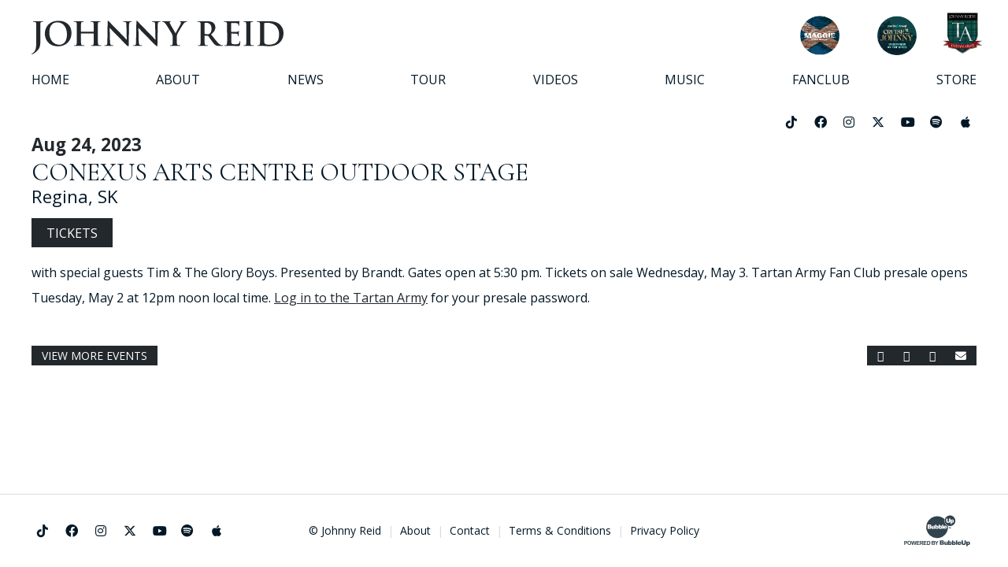

--- FILE ---
content_type: text/html; charset=UTF-8
request_url: https://www.johnnyreid.com/events/conexus-arts-centre-outdoor-stage
body_size: 4313
content:
<!DOCTYPE html>
<html class="no-js" lang="en">

<head>
    <script src="https://mydatascript.bubbleup.com/mydata-non-eu.min.js"></script><!-- Google Tag Manager -->
                     <script>
                         if (window.statisticsCookieConsentGiven) {
                             initGtm();
                         }
                     
                         window.addEventListener('acceptStatisticsCookies', function () {
                             mydata.prepareHtml();
                             initGtm();
                         });
                             
                         function initGtm() {
                            window.dataLayer=window.dataLayer||[];
                            window.dataLayer.push({'event':'statisticsCookieConsentGivenEvent'});
                            (function(w,d,s,l,i){w[l]=w[l]||[];w[l].push({'gtm.start':new Date().getTime(),event:'gtm.js'});var f=d.getElementsByTagName(s)[0],j=d.createElement(s),dl=l!='dataLayer'?'&l='+l:'';j.async=!0;j.src='//www.googletagmanager.com/gtm.js?id='+i+dl;f.parentNode.insertBefore(j,f)})(window,document,'script','dataLayer','GTM-P26923'); 
                         }
                     </script>
                     <!-- End Google Tag Manager -->    


<meta charset="UTF-8"/>

<meta http-equiv="X-UA-Compatible" content="IE=edge"/>
<meta name="viewport" content="width=device-width, initial-scale=1, maximum-scale=2"/>

<link rel="apple-touch-icon" sizes="180x180" href="/assets/a1702984/images/favicon/apple-touch-icon.png">
<link rel="icon" type="image/png" sizes="32x32" href="/assets/a1702984/images/favicon/favicon-32x32.png">
<link rel="icon" type="image/png" sizes="16x16" href="/assets/a1702984/images/favicon/favicon-16x16.png">
<link rel="manifest" href="/assets/a1702984/images/favicon/site.webmanifest">
<link rel="mask-icon" href="/assets/a1702984/images/favicon/safari-pinned-tab.svg" color="#000000">
<link rel="shortcut icon" href="/assets/a1702984/images/favicon/favicon.ico">
<meta name="msapplication-TileColor" content="#000000">
<meta name="msapplication-config" content="/assets/a1702984/images/favicon/browserconfig.xml">
<meta name="theme-color" content="#ffffff">

<meta name="csrf-param" content="_csrf">
<meta name="csrf-token" content="IVQt_ZBm2EoFn97-l7rDwigIR4kQl_B4aKp_BykEH0wRYGm22Q-CPEjXjrjt9a-lXUwFzSP2pREk4DJkeil0KQ==">

<title>Conexus Arts Centre Outdoor Stage</title>

<meta property="og:title" content="Conexus Arts Centre Outdoor Stage">
<meta name="description" content="Aug 24 - Conexus Arts Centre Outdoor Stage - Regina, SK">
<meta property="og:description" content="Aug 24 - Conexus Arts Centre Outdoor Stage - Regina, SK">
<meta property="og:type" content="event">
<meta property="og:image" content="https://www.johnnyreid.com/assets/a1702984/images/og_image.jpg">
<meta property="og:url" content="https://www.johnnyreid.com/events/conexus-arts-centre-outdoor-stage">
<link href="https://cdnjs.cloudflare.com/ajax/libs/font-awesome/6.4.2/css/all.min.css" rel="stylesheet">
<link href="/assets/a1702984/stylesheets/theme.css" rel="stylesheet">
<link href="/assets/8db90477/stylesheets/main.css" rel="stylesheet">
<script src="/assets/a1702984/javascripts/theme-head.js"></script>
<script>if (window.jQuery === undefined) {
        window.jQueryReadyHandlers = [];

        window.$ = window.jQuery = function (callback) {
            window.jQueryReadyHandlers.push(callback);

            return new Proxy(this,{
                get: function (func, name) {
                    // if property or method exists, return it
                    if( name in this ) {
                        return this[name];
                    }
                    // if it doesn't exists handle non-existing name however you choose
                    return function (args) {
                        //console.log(name, args);
                    }
                }
            });
        };

        window.$.ready = window.$;
    }
</script>


</head>

<body ng-app="app">

<!-- Google Tag Manager (noscript) -->
                      <noscript><iframe src="about:blank" mydata-src="//www.googletagmanager.com/ns.html?id=GTM-P26923"
                      height="0" width="0" style="display:none;visibility:hidden"></iframe></noscript>
                      <!-- End Google Tag Manager (noscript) -->
<script src="//cdnjs.cloudflare.com/ajax/libs/jquery/2.1.4/jquery.min.js"></script>
<script src="/assets/e3cd1cd8/yii.js"></script>

<div id="page">

  
<div class="skip-to-content">
  <a href="#main" class="btn btn-primary btn-sm skip-link" aria-label="Skip to content">
    Skip to content  </a>
</div>

<header class="navbar navbar-expand-md site-header" role="banner">
  <div class="container-fluid px-v">
    <a class="navbar-brand" href="/">
      <img src="/assets/a1702984/images/logo.svg" class="lazyload" width="100%" alt="Johnny Reid"/>
    </a>
    <button class="navbar-toggler collapsed" type="button" data-toggle="collapse" data-target="#navbarSupportedContent" aria-controls="navbarSupportedContent" aria-expanded="false" aria-label="Toggle Navigation">
      <span class="navbar-toggler-icon"></span>
    </button>
    <div class="collapse navbar-collapse" id="navbarSupportedContent">
      <div class="navbar-collapse-container">
        <nav class="navbar-menu" aria-label="Main">
          <div class=" widget-div">

<ul id="nav_w0" class="navbar-nav nav"><li class="nav-item  "><a class="nav-link" href="/"><span>Home</span></a></li>
<li class="nav-item  "><a class="nav-link" href="/about"><span>About</span></a></li>
<li class="nav-item  "><a class="nav-link" href="/news"><span>News</span></a></li>
<li class="nav-item  "><a class="nav-link" href="/tour"><span>Tour</span></a></li>
<li class="nav-item  "><a class="nav-link" href="/videos"><span>Videos</span></a></li>
<li class="nav-item  "><a class="nav-link" href="/music"><span>Music</span></a></li>
<li class="nav-item  "><a class="nav-link" href="/login"><span>Fanclub</span></a></li>
<li class="nav-item  "><a class="nav-link" href="https://store.johnnyreid.com/"><span>Store</span></a></li></ul>

</div>        </nav>
        <nav class="navbar-utility" aria-label="Utility">
          <div class=" widget-div">

<ul id="nav_w1" class="nav"><li class="nav-item  "><a class="nav-link" href="https://maggiethemusical.com/" target="_blank"><span><img style="max-width:50px;margin-top:-5px;padding-top:0;" src="https://s3.dualstack.us-east-1.amazonaws.com/busites_www/johnnyreid/pages/meta/maggieicon_1699899128.png" alt=“Maggie”><span class="sr-only">Maggie</span></span></a></li>
<li class="nav-item  "><a class="nav-link" href="https://cruisewithjohnny.ca/" target="_blank"><span><img style="max-width:50px;margin-top:-5px;padding-top:0;" src="https://s3.dualstack.us-east-1.amazonaws.com/busites_www/johnnyreid/pages/meta/cwjicon24_1699898922.png" alt="Cruise With Johnny"><span class="sr-only">Cruise With Johnny</span></span></a></li>
<li class="nav-item nav-item-icon "><a class="nav-link" href="/login"><span><img src="https://busites_www.s3.amazonaws.com/johnnyreidcom/logo-ta.png" alt="Tartan Army"><span class="sr-only">Tartan Army</span></span></a></li></ul>

</div>        </nav>
        <nav class="navbar-social nav-social" aria-label="Social">
          <div class=" widget-div">

<ul id="nav_w2" class="nav"><li class="nav-item  "><a class="nav-link" href="https://www.tiktok.com/@johnnyreidofficial" target="_blank"><i class="fa fa-brands fa-tiktok" aria-hidden="true"></i><span>TikTok</span></a></li>
<li class="nav-item  "><a class="nav-link" href="https://www.facebook.com/officialjohnnyreid/" target="_blank"><i class="fa fa-brands fa-facebook" aria-hidden="true"></i><span>Facebook</span></a></li>
<li class="nav-item  "><a class="nav-link" href="https://instagram.com/johnnyreidofficial" target="_blank"><i class="fa fa-brands fa-instagram" aria-hidden="true"></i><span>Instagram</span></a></li>
<li class="nav-item  "><a class="nav-link" href="https://twitter.com/johnnyreid" target="_blank"><i class="fa fa-brands fa-x-twitter" aria-hidden="true"></i><span>Twitter</span></a></li>
<li class="nav-item  "><a class="nav-link" href="https://www.youtube.com/user/JohnnyReidMusic/videos" target="_blank"><i class="fa fa-brands fa-youtube" aria-hidden="true"></i><span>YouTube</span></a></li>
<li class="nav-item  "><a class="nav-link" href="https://play.spotify.com/artist/2QnCvSa46mN4Wi4gDVdnso" target="_blank"><i class="fa fa-brands fa-spotify" aria-hidden="true"></i><span>Spotify</span></a></li>
<li class="nav-item  "><a class="nav-link" href="https://itunes.apple.com/ca/artist/johnny-reid/id73368415" target="_blank"><i class="fa fa-brands fa-apple" aria-hidden="true"></i><span>iTunes</span></a></li></ul>

</div>        </nav>
      </div>
    </div>
  </div>
</header>
  <main id="main">

      <section class="content clearfix event" aria-labelledby="b05">
          <div class="container px-v my-v">

              <article class="row row-v layout" aria-labelledby="b05">

                                        <div class="col-12 col-primary">
                          

                        <div class="d-xl-flex justify-content-xl-between align-items-xl-end mb-3">


                          <header class="header text-center text-md-left">

                              
                                  <p class="h4 mb-2 date font-weight-bold text-primary">
                                          <time class="d-inline-block align-top" datetime="Aug                              24                              2023                              ">
                                              <span class="float-left month">Aug</span>
                                              <span class="float-left day">&nbsp;24</span>
                                              <span class="float-left year">,&nbsp;2023</span>
                                                                                        </time>
                                  </p>

                              
                              <h1 class="font-family-display text-uppercase mb-1 title" id="b05">Conexus Arts Centre Outdoor Stage</h1>

                                                                <p class="h4 location">Regina, SK</p>
                              
                          </header>

                          
                          
                              <div class="my-3 text-center text-md-left event-actions">
                                  <div class="btn-group" role="group">

                                      
                                          <a href="https://www.conexusartscentre.ca/"
                                             target="_blank" class="btn btn-primary btn-tickets" aria-label="Buy Tickets">
                                              Tickets                                          </a>

                                      
                                      
                                      
                                      
                                  </div>
                              </div>

                          
                        </div>



                          
                          <div class="description">
                              with special guests Tim &&nbsp;The Glory Boys. Presented by Brandt. Gates open at 5:30 pm. Tickets on sale Wednesday, May 3. Tartan Army Fan Club presale opens Tuesday, May 2 at 12pm noon local time.&nbsp;<a href="https://www.johnnyreid.com/login">Log in to the Tartan Army</a>&nbsp;for your presale password.                          </div>

                          <footer class="mt-v footer">

                              <div class="row">

                                  <div class="col-sm-6 order-sm-2">

                                      <div class="mb-3 mb-sm-0 float-sm-right">

                                          
<div class="btn-group sharing" role="group">

    <a href="https://www.facebook.com/sharer/sharer.php?u=https%3A%2F%2Fwww.johnnyreid.com%2Fevents%2Fconexus-arts-centre-outdoor-stage" class="btn btn-primary btn-sm btn-facebook" target="_blank">
        <i class="fa fa-facebook" aria-hidden="true"></i><span class="sr-only">Share On Facebook</span>
    </a>

    <a href="https://twitter.com/intent/tweet?;url=https%3A%2F%2Fwww.johnnyreid.com%2Fevents%2Fconexus-arts-centre-outdoor-stage;text=Conexus+Arts+Centre+Outdoor+Stage" class="btn btn-primary btn-sm btn-twitter" target="_blank">
        <i class="fa fa-twitter" aria-hidden="true"></i><span class="sr-only">Share On Twitter</span>
    </a>

    <a href="https://pinterest.com/pin/create/button/?url=https%3A%2F%2Fwww.johnnyreid.com%2Fevents%2Fconexus-arts-centre-outdoor-stage&media=https://www.johnnyreid.com/assets/a1702984/images/og_image.jpg&description=Conexus Arts Centre Outdoor Stage" class="btn btn-primary btn-sm btn-pinterest" target="_blank">
        <i class="fa fa-pinterest" aria-hidden="true"></i><span class="sr-only">Share On Pinterest</span>
    </a>

    <a href="/cdn-cgi/l/email-protection#[base64]" class="btn btn-primary btn-sm btn-email" target="_blank">
        <i class="fa fa-envelope" aria-hidden="true"></i><span class="sr-only">Email</span>
    </a>

</div>
                                      </div>

                                  </div>

                                  <div class="col-sm-6 order-sm-1">

                                      <div class="actions">
                                          <a href="/events"
                                             class="btn btn-primary btn-sm">View More Events</a>
                                      </div>

                                  </div>
                                  
                              </div>

                          </footer>

                      </div>

                      
              </article>


          </div>
      </section>

  </main>

  
<footer class="clearfix site-footer border-top" role="contentinfo">
  <div class="container-fluid px-v my-4 text-center">
    <div class="row align-items-center">
      <div class="col-lg-3">
        <nav class="mb-3 mb-lg-0 d-flex justify-content-center justify-content-lg-start nav-social" aria-label="Social">
          <div class=" widget-div">

<ul id="nav_w3" class="nav"><li class="nav-item  "><a class="nav-link" href="https://www.tiktok.com/@johnnyreidofficial" target="_blank"><i class="fa fa-brands fa-tiktok" aria-hidden="true"></i><span>TikTok</span></a></li>
<li class="nav-item  "><a class="nav-link" href="https://www.facebook.com/officialjohnnyreid/" target="_blank"><i class="fa fa-brands fa-facebook" aria-hidden="true"></i><span>Facebook</span></a></li>
<li class="nav-item  "><a class="nav-link" href="https://instagram.com/johnnyreidofficial" target="_blank"><i class="fa fa-brands fa-instagram" aria-hidden="true"></i><span>Instagram</span></a></li>
<li class="nav-item  "><a class="nav-link" href="https://twitter.com/johnnyreid" target="_blank"><i class="fa fa-brands fa-x-twitter" aria-hidden="true"></i><span>Twitter</span></a></li>
<li class="nav-item  "><a class="nav-link" href="https://www.youtube.com/user/JohnnyReidMusic/videos" target="_blank"><i class="fa fa-brands fa-youtube" aria-hidden="true"></i><span>YouTube</span></a></li>
<li class="nav-item  "><a class="nav-link" href="https://play.spotify.com/artist/2QnCvSa46mN4Wi4gDVdnso" target="_blank"><i class="fa fa-brands fa-spotify" aria-hidden="true"></i><span>Spotify</span></a></li>
<li class="nav-item  "><a class="nav-link" href="https://itunes.apple.com/ca/artist/johnny-reid/id73368415" target="_blank"><i class="fa fa-brands fa-apple" aria-hidden="true"></i><span>iTunes</span></a></li></ul>

</div>        </nav>
      </div>
      <div class="col-lg-6 d-lg-flex align-items-lg-center justify-content-lg-center">
        <div class="small mb-n2 mb-sm-n3 copyright">
          <p>&copy; Johnny Reid</p>
        </div>
        <nav class="mb-3 mb-lg-0 d-flex justify-content-center small nav-legal" aria-label="Legal">
          <div class="d-inline-flex">
            <div class=" widget-div">

<ul id="nav_w4" class="nav"><li class="nav-item  "><a class="nav-link" href="/about"><span>About</span></a></li>
<li class="nav-item  "><a class="nav-link" href="/contact"><span>Contact</span></a></li>
<li class="nav-item  "><a class="nav-link" href="/terms-and-conditions"><span>Terms & Conditions</span></a></li>
<li class="nav-item  "><a class="nav-link" href="/privacy-policy"><span>Privacy Policy</span></a></li></ul>

</div>          </div>
        </nav>
      </div>
      <div class="col-lg-3">
        <p class="mb-0 mx-auto d-flex align-items-center justify-content-center justify-content-lg-end">
          <a href="//www.bubbleup.net" class="footer-core" target="_blank" aria-label="Website Development & Design by BubbleUp&reg;">
            <img src="/assets/a1702984/images/core.svg" alt="Powered by BubbleUp" width="100" height="44">
          </a>
        </p>
      </div>
    </div>
  </div>
</footer>

<div class="skip-to-top">
  <a href="#page" class="btn btn-primary btn-sm skip-link" aria-label="Skip to top">
    <i class="fa fa-angle-up" aria-hidden="true"></i>
    <span class="sr-only">Skip to top</span>
  </a>
</div>
</div>

<script data-cfasync="false" src="/cdn-cgi/scripts/5c5dd728/cloudflare-static/email-decode.min.js"></script><script src="https://cdnjs.cloudflare.com/ajax/libs/lazysizes/4.0.4/lazysizes.min.js"></script>
<script src="https://cdnjs.cloudflare.com/ajax/libs/popper.js/1.14.3/umd/popper.min.js"></script>
<script src="https://cdnjs.cloudflare.com/ajax/libs/twitter-bootstrap/4.3.1/js/bootstrap.min.js"></script>
<script src="/assets/a1702984/javascripts/theme.js"></script>
<script src="/assets/c5fc7920/js/widget.js"></script>
<script>jQuery(function ($) {
window.yii.widgets && window.yii.widgets.NavItems && window.yii.widgets.NavItems.initWidget("nav_w0");
window.yii.widgets && window.yii.widgets.NavItems && window.yii.widgets.NavItems.initWidget("nav_w1");
window.yii.widgets && window.yii.widgets.NavItems && window.yii.widgets.NavItems.initWidget("nav_w2");
window.yii.widgets && window.yii.widgets.NavItems && window.yii.widgets.NavItems.initWidget("nav_w3");
window.yii.widgets && window.yii.widgets.NavItems && window.yii.widgets.NavItems.initWidget("nav_w4");
});</script>
<script>jQuery(window).on('load', function () {
if(window.jQueryReadyHandlers) { $.each(window.jQueryReadyHandlers, function(index,func){  $(func)  }); }
});</script>

<!--bubbleup.net-->

</body>
</html>


--- FILE ---
content_type: text/css
request_url: https://www.johnnyreid.com/assets/a1702984/stylesheets/theme.css
body_size: 96850
content:
@charset "UTF-8";
@import url("https://fonts.googleapis.com/css?family=Cormorant+Garamond:400,400i,700,700i|Open+Sans:400,400i,700,700i&display=swap");
:root {
  --blue: #007bff;
  --indigo: #6610f2;
  --purple: #6f42c1;
  --pink: #e83e8c;
  --red: #dc3545;
  --orange: #fd7e14;
  --yellow: #ffc107;
  --green: #28a745;
  --teal: #20c997;
  --cyan: #17a2b8;
  --white: #fff;
  --gray: #666666;
  --gray-dark: #333333;
  --primary: #23282d;
  --secondary: #314c48;
  --success: #28a745;
  --info: #17a2b8;
  --warning: #ffc107;
  --danger: #dc3545;
  --light: #e6e6e6;
  --dark: #031827;
  --primary-contrast: #fff;
  --secondary-contrast: #fff;
  --primary-text: #fff;
  --secondary-text: #fff;
  --breakpoint-xs: 0;
  --breakpoint-sm: 576px;
  --breakpoint-md: 768px;
  --breakpoint-lg: 992px;
  --breakpoint-xl: 1400px;
  --font-family-sans-serif: "Open Sans", -apple-system, BlinkMacSystemFont, "Segoe UI", Roboto, "Helvetica Neue", Arial, "Noto Sans", sans-serif, "Apple Color Emoji", "Segoe UI Emoji", "Segoe UI Symbol", "Noto Color Emoji";
  --font-family-monospace: SFMono-Regular, Menlo, Monaco, Consolas, "Liberation Mono", "Courier New", monospace;
}

html {
  -moz-osx-font-smoothing: grayscale;
  -webkit-font-smoothing: antialiased;
  font-smoothing: antialiased;
  scroll-behavior: smooth;
}

html {
  overflow-x: hidden;
}

::-moz-selection {
  background: #23282d;
  color: #fff;
}

::selection {
  background: #23282d;
  color: #fff;
}

::-moz-selection {
  background: #23282d;
  color: #fff;
}

.page, #page {
  display: flex;
  flex-direction: column;
  min-height: 100vh;
}

.main, #main {
  flex-grow: 1;
  display: flex;
  flex-direction: column;
}

.skip-section {
  position: relative;
}

@media (min-width: 768px) {
  .skip-anchor {
    position: absolute;
    left: 0;
    top: -4rem;
  }
}
*,
*::before,
*::after {
  box-sizing: border-box;
}

html {
  font-family: sans-serif;
  line-height: 1.15;
  -webkit-text-size-adjust: 100%;
  -webkit-tap-highlight-color: rgba(0, 0, 0, 0);
}

article, aside, figcaption, figure, footer, header, hgroup, main, nav, section {
  display: block;
}

body {
  margin: 0;
  font-family: "Open Sans", -apple-system, BlinkMacSystemFont, "Segoe UI", Roboto, "Helvetica Neue", Arial, "Noto Sans", sans-serif, "Apple Color Emoji", "Segoe UI Emoji", "Segoe UI Symbol", "Noto Color Emoji";
  font-size: 1rem;
  font-weight: 400;
  line-height: 2;
  color: #031827;
  text-align: left;
  background-color: #fff;
}

[tabindex="-1"]:focus {
  outline: 0 !important;
}

hr {
  box-sizing: content-box;
  height: 0;
  overflow: visible;
}

h1, h2, h3, h4, h5, h6 {
  margin-top: 0;
  margin-bottom: 1rem;
}

p {
  margin-top: 0;
  margin-bottom: 1rem;
}

abbr[title],
abbr[data-original-title] {
  text-decoration: underline;
  -webkit-text-decoration: underline dotted;
          text-decoration: underline dotted;
  cursor: help;
  border-bottom: 0;
  text-decoration-skip-ink: none;
}

address {
  margin-bottom: 1rem;
  font-style: normal;
  line-height: inherit;
}

ol,
ul,
dl {
  margin-top: 0;
  margin-bottom: 1rem;
}

ol ol,
ul ul,
ol ul,
ul ol {
  margin-bottom: 0;
}

dt {
  font-weight: 700;
}

dd {
  margin-bottom: 0.5rem;
  margin-left: 0;
}

blockquote {
  margin: 0 0 1rem;
}

b,
strong {
  font-weight: bolder;
}

small {
  font-size: 80%;
}

sub,
sup {
  position: relative;
  font-size: 75%;
  line-height: 0;
  vertical-align: baseline;
}

sub {
  bottom: -0.25em;
}

sup {
  top: -0.5em;
}

a {
  color: #23282d;
  text-decoration: underline;
  background-color: transparent;
}
a:hover {
  color: #020202;
  text-decoration: underline;
}

a:not([href]):not([tabindex]) {
  color: inherit;
  text-decoration: none;
}
a:not([href]):not([tabindex]):hover, a:not([href]):not([tabindex]):focus {
  color: inherit;
  text-decoration: none;
}
a:not([href]):not([tabindex]):focus {
  outline: 0;
}

pre,
code,
kbd,
samp {
  font-family: SFMono-Regular, Menlo, Monaco, Consolas, "Liberation Mono", "Courier New", monospace;
  font-size: 1em;
}

pre {
  margin-top: 0;
  margin-bottom: 1rem;
  overflow: auto;
}

figure {
  margin: 0 0 1rem;
}

img {
  vertical-align: middle;
  border-style: none;
}

svg {
  overflow: hidden;
  vertical-align: middle;
}

table {
  border-collapse: collapse;
}

caption {
  padding-top: 0.75rem;
  padding-bottom: 0.75rem;
  color: #666666;
  text-align: left;
  caption-side: bottom;
}

th {
  text-align: inherit;
}

label {
  display: inline-block;
  margin-bottom: 0.5rem;
}

button {
  border-radius: 0;
}

button:focus {
  outline: 1px dotted;
  outline: 5px auto -webkit-focus-ring-color;
}

input,
button,
select,
optgroup,
textarea {
  margin: 0;
  font-family: inherit;
  font-size: inherit;
  line-height: inherit;
}

button,
input {
  overflow: visible;
}

button,
select {
  text-transform: none;
}

select {
  word-wrap: normal;
}

button,
[type=button],
[type=reset],
[type=submit] {
  -webkit-appearance: button;
}

button:not(:disabled),
[type=button]:not(:disabled),
[type=reset]:not(:disabled),
[type=submit]:not(:disabled) {
  cursor: pointer;
}

button::-moz-focus-inner,
[type=button]::-moz-focus-inner,
[type=reset]::-moz-focus-inner,
[type=submit]::-moz-focus-inner {
  padding: 0;
  border-style: none;
}

input[type=radio],
input[type=checkbox] {
  box-sizing: border-box;
  padding: 0;
}

input[type=date],
input[type=time],
input[type=datetime-local],
input[type=month] {
  -webkit-appearance: listbox;
}

textarea {
  overflow: auto;
  resize: vertical;
}

fieldset {
  min-width: 0;
  padding: 0;
  margin: 0;
  border: 0;
}

legend {
  display: block;
  width: 100%;
  max-width: 100%;
  padding: 0;
  margin-bottom: 0.5rem;
  font-size: 1.5rem;
  line-height: inherit;
  color: inherit;
  white-space: normal;
}

progress {
  vertical-align: baseline;
}

[type=number]::-webkit-inner-spin-button,
[type=number]::-webkit-outer-spin-button {
  height: auto;
}

[type=search] {
  outline-offset: -2px;
  -webkit-appearance: none;
}

[type=search]::-webkit-search-decoration {
  -webkit-appearance: none;
}

::-webkit-file-upload-button {
  font: inherit;
  -webkit-appearance: button;
}

output {
  display: inline-block;
}

summary {
  display: list-item;
  cursor: pointer;
}

template {
  display: none;
}

[hidden] {
  display: none !important;
}

h1, h2, h3, h4, h5, h6,
.h1, .h2, .h3, .h4, .h5, .h6 {
  margin-bottom: 1rem;
  font-weight: 500;
  line-height: 1;
}

h1, .h1 {
  font-size: 2rem;
}

h2, .h2 {
  font-size: 1.8rem;
}

h3, .h3 {
  font-size: 1.6rem;
}

h4, .h4 {
  font-size: 1.4rem;
}

h5, .h5 {
  font-size: 1.2rem;
}

h6, .h6 {
  font-size: 1rem;
}

.lead {
  font-size: 1.25rem;
  font-weight: 400;
}

.display-1 {
  font-size: 4rem;
  font-weight: 400;
  line-height: 1;
}

.display-2 {
  font-size: 3.5rem;
  font-weight: 400;
  line-height: 1;
}

.display-3 {
  font-size: 3rem;
  font-weight: 400;
  line-height: 1;
}

.display-4 {
  font-size: 2.5rem;
  font-weight: 400;
  line-height: 1;
}

hr {
  margin-top: 1rem;
  margin-bottom: 1rem;
  border: 0;
  border-top: 1px solid rgba(0, 0, 0, 0.1);
}

small,
.small {
  font-size: 0.875rem;
  font-weight: 400;
}

mark,
.mark {
  padding: 0.2em;
  background-color: #fcf8e3;
}

.list-unstyled {
  padding-left: 0;
  list-style: none;
}

.list-inline {
  padding-left: 0;
  list-style: none;
}

.list-inline-item {
  display: inline-block;
}
.list-inline-item:not(:last-child) {
  margin-right: 0.5rem;
}

.initialism {
  font-size: 90%;
  text-transform: uppercase;
}

.blockquote {
  margin-bottom: 1rem;
  font-size: 1.25rem;
}

.blockquote-footer {
  display: block;
  font-size: 0.875rem;
  color: #666666;
}
.blockquote-footer::before {
  content: "— ";
}

ol, ul, dl {
  margin-bottom: 1rem;
}

.lead {
  line-height: 1.5;
}

.text-no-decoration {
  text-decoration: none !important;
}

.text-inherit {
  color: inherit !important;
}

.line-height-sm {
  line-height: 1.5;
}

.line-height-lg {
  line-height: 1.5;
}

.font-family-display {
  font-family: "Cormorant Garamond", -apple-system, BlinkMacSystemFont, "Segoe UI", Roboto, "Helvetica Neue", Arial, "Noto Sans", sans-serif, "Apple Color Emoji", "Segoe UI Emoji", "Segoe UI Symbol", "Noto Color Emoji";
}

h1 a, .h1 a,
h2 a, .h2 a,
h3 a, .h3 a,
h4 a, .h4 a,
h5 a, .h5 a,
h6 a, .h6 a {
  color: inherit;
  text-decoration: none;
}

.img-fluid {
  max-width: 100%;
  height: auto;
}

.img-thumbnail {
  padding: 0.25rem;
  background-color: #fff;
  border: 1px solid #b3b3b3;
  max-width: 100%;
  height: auto;
}

.figure {
  display: inline-block;
}

.figure-img {
  margin-bottom: 0.5rem;
  line-height: 1;
}

.figure-caption {
  font-size: 90%;
  color: #666666;
}

.has-bg {
  position: relative;
}

.content-bg {
  position: absolute;
  top: 0;
  left: 0;
  width: 100%;
  height: 100%;
  min-height: 100%;
  overflow: hidden;
}
.content-bg.has-fg .bg-media, .content-bg.has-fg .image-1by1 img, .image-1by1 .content-bg.has-fg img,
.content-bg.has-fg .image-4by3 img,
.image-4by3 .content-bg.has-fg img,
.content-bg.has-fg .image-16by9 img,
.image-16by9 .content-bg.has-fg img,
.content-bg.has-fg .image-21by9 img,
.image-21by9 .content-bg.has-fg img {
  opacity: 0.75;
}

.content-fg {
  position: relative;
}

.bg-media-filtered {
  mix-blend-mode: multiply;
}

.bg-hover-zoom .bg-media, .bg-hover-zoom .image-1by1 img, .image-1by1 .bg-hover-zoom img,
.bg-hover-zoom .image-4by3 img,
.image-4by3 .bg-hover-zoom img,
.bg-hover-zoom .image-16by9 img,
.image-16by9 .bg-hover-zoom img,
.bg-hover-zoom .image-21by9 img,
.image-21by9 .bg-hover-zoom img {
  transition: all 0.35s cubic-bezier(0.24, 1, 0.32, 1);
}
.bg-hover-zoom:hover .bg-media, .bg-hover-zoom:hover .image-1by1 img, .image-1by1 .bg-hover-zoom:hover img,
.bg-hover-zoom:hover .image-4by3 img,
.image-4by3 .bg-hover-zoom:hover img,
.bg-hover-zoom:hover .image-16by9 img,
.image-16by9 .bg-hover-zoom:hover img,
.bg-hover-zoom:hover .image-21by9 img,
.image-21by9 .bg-hover-zoom:hover img, .bg-hover-zoom:focus .bg-media, .bg-hover-zoom:focus .image-1by1 img, .image-1by1 .bg-hover-zoom:focus img,
.bg-hover-zoom:focus .image-4by3 img,
.image-4by3 .bg-hover-zoom:focus img,
.bg-hover-zoom:focus .image-16by9 img,
.image-16by9 .bg-hover-zoom:focus img,
.bg-hover-zoom:focus .image-21by9 img,
.image-21by9 .bg-hover-zoom:focus img {
  -webkit-transform: scale(1.1);
          transform: scale(1.1);
}

[data-parallax=true] {
  overflow: hidden;
}

@media (orientation: landscape) {
  [data-parallax=true] .content-bg {
    height: 100vh;
    -webkit-transform: translateY(var(--parallaxY)) scale(var(--scale));
            transform: translateY(var(--parallaxY)) scale(var(--scale));
  }
}
code {
  font-size: 87.5%;
  color: #e83e8c;
  word-break: break-word;
}
a > code {
  color: inherit;
}

kbd {
  padding: 0.2rem 0.4rem;
  font-size: 87.5%;
  color: #fff;
  background-color: #1a1a1a;
}
kbd kbd {
  padding: 0;
  font-size: 100%;
  font-weight: 700;
}

pre {
  display: block;
  font-size: 87.5%;
  color: #1a1a1a;
}
pre code {
  font-size: inherit;
  color: inherit;
  word-break: normal;
}

.pre-scrollable {
  max-height: 340px;
  overflow-y: scroll;
}

.container {
  width: 100%;
  padding-right: 0.5rem;
  padding-left: 0.5rem;
  margin-right: auto;
  margin-left: auto;
}
@media (min-width: 576px) {
  .container {
    max-width: 540px;
  }
}
@media (min-width: 768px) {
  .container {
    max-width: 720px;
  }
}
@media (min-width: 992px) {
  .container {
    max-width: 960px;
  }
}
@media (min-width: 1400px) {
  .container {
    max-width: 1540px;
  }
}

.container-fluid {
  width: 100%;
  padding-right: 0.5rem;
  padding-left: 0.5rem;
  margin-right: auto;
  margin-left: auto;
}

.row {
  display: flex;
  flex-wrap: wrap;
  margin-right: -0.5rem;
  margin-left: -0.5rem;
}

.no-gutters {
  margin-right: 0;
  margin-left: 0;
}
.no-gutters > .col,
.no-gutters > [class*=col-] {
  padding-right: 0;
  padding-left: 0;
}

.col-xl,
.col-xl-auto, .col-xl-12, .col-xl-11, .col-xl-10, .col-xl-9, .col-xl-8, .col-xl-7, .col-xl-6, .col-xl-5, .col-xl-4, .col-xl-3, .col-xl-2, .col-xl-1, .col-lg,
.col-lg-auto, .col-lg-12, .col-lg-11, .col-lg-10, .col-lg-9, .col-lg-8, .col-lg-7, .col-lg-6, .col-lg-5, .col-lg-4, .col-lg-3, .col-lg-2, .col-lg-1, .col-md,
.col-md-auto, .col-md-12, .col-md-11, .col-md-10, .col-md-9, .col-md-8, .col-md-7, .col-md-6, .col-md-5, .col-md-4, .col-md-3, .col-md-2, .col-md-1, .col-sm,
.col-sm-auto, .col-sm-12, .col-sm-11, .col-sm-10, .col-sm-9, .col-sm-8, .col-sm-7, .col-sm-6, .col-sm-5, .col-sm-4, .col-sm-3, .col-sm-2, .col-sm-1, .col,
.col-auto, .col-12, .col-11, .col-10, .col-9, .col-8, .col-7, .col-6, .col-5, .col-4, .col-3, .col-2, .col-1 {
  position: relative;
  width: 100%;
  padding-right: 0.5rem;
  padding-left: 0.5rem;
}

.col {
  flex-basis: 0;
  flex-grow: 1;
  max-width: 100%;
}

.col-auto {
  flex: 0 0 auto;
  width: auto;
  max-width: 100%;
}

.col-1 {
  flex: 0 0 8.3333333333%;
  max-width: 8.3333333333%;
}

.col-2 {
  flex: 0 0 16.6666666667%;
  max-width: 16.6666666667%;
}

.col-3 {
  flex: 0 0 25%;
  max-width: 25%;
}

.col-4 {
  flex: 0 0 33.3333333333%;
  max-width: 33.3333333333%;
}

.col-5 {
  flex: 0 0 41.6666666667%;
  max-width: 41.6666666667%;
}

.col-6 {
  flex: 0 0 50%;
  max-width: 50%;
}

.col-7 {
  flex: 0 0 58.3333333333%;
  max-width: 58.3333333333%;
}

.col-8 {
  flex: 0 0 66.6666666667%;
  max-width: 66.6666666667%;
}

.col-9 {
  flex: 0 0 75%;
  max-width: 75%;
}

.col-10 {
  flex: 0 0 83.3333333333%;
  max-width: 83.3333333333%;
}

.col-11 {
  flex: 0 0 91.6666666667%;
  max-width: 91.6666666667%;
}

.col-12 {
  flex: 0 0 100%;
  max-width: 100%;
}

.order-first {
  order: -1;
}

.order-last {
  order: 13;
}

.order-0 {
  order: 0;
}

.order-1 {
  order: 1;
}

.order-2 {
  order: 2;
}

.order-3 {
  order: 3;
}

.order-4 {
  order: 4;
}

.order-5 {
  order: 5;
}

.order-6 {
  order: 6;
}

.order-7 {
  order: 7;
}

.order-8 {
  order: 8;
}

.order-9 {
  order: 9;
}

.order-10 {
  order: 10;
}

.order-11 {
  order: 11;
}

.order-12 {
  order: 12;
}

.offset-1 {
  margin-left: 8.3333333333%;
}

.offset-2 {
  margin-left: 16.6666666667%;
}

.offset-3 {
  margin-left: 25%;
}

.offset-4 {
  margin-left: 33.3333333333%;
}

.offset-5 {
  margin-left: 41.6666666667%;
}

.offset-6 {
  margin-left: 50%;
}

.offset-7 {
  margin-left: 58.3333333333%;
}

.offset-8 {
  margin-left: 66.6666666667%;
}

.offset-9 {
  margin-left: 75%;
}

.offset-10 {
  margin-left: 83.3333333333%;
}

.offset-11 {
  margin-left: 91.6666666667%;
}

@media (min-width: 576px) {
  .col-sm {
    flex-basis: 0;
    flex-grow: 1;
    max-width: 100%;
  }

  .col-sm-auto {
    flex: 0 0 auto;
    width: auto;
    max-width: 100%;
  }

  .col-sm-1 {
    flex: 0 0 8.3333333333%;
    max-width: 8.3333333333%;
  }

  .col-sm-2 {
    flex: 0 0 16.6666666667%;
    max-width: 16.6666666667%;
  }

  .col-sm-3 {
    flex: 0 0 25%;
    max-width: 25%;
  }

  .col-sm-4 {
    flex: 0 0 33.3333333333%;
    max-width: 33.3333333333%;
  }

  .col-sm-5 {
    flex: 0 0 41.6666666667%;
    max-width: 41.6666666667%;
  }

  .col-sm-6 {
    flex: 0 0 50%;
    max-width: 50%;
  }

  .col-sm-7 {
    flex: 0 0 58.3333333333%;
    max-width: 58.3333333333%;
  }

  .col-sm-8 {
    flex: 0 0 66.6666666667%;
    max-width: 66.6666666667%;
  }

  .col-sm-9 {
    flex: 0 0 75%;
    max-width: 75%;
  }

  .col-sm-10 {
    flex: 0 0 83.3333333333%;
    max-width: 83.3333333333%;
  }

  .col-sm-11 {
    flex: 0 0 91.6666666667%;
    max-width: 91.6666666667%;
  }

  .col-sm-12 {
    flex: 0 0 100%;
    max-width: 100%;
  }

  .order-sm-first {
    order: -1;
  }

  .order-sm-last {
    order: 13;
  }

  .order-sm-0 {
    order: 0;
  }

  .order-sm-1 {
    order: 1;
  }

  .order-sm-2 {
    order: 2;
  }

  .order-sm-3 {
    order: 3;
  }

  .order-sm-4 {
    order: 4;
  }

  .order-sm-5 {
    order: 5;
  }

  .order-sm-6 {
    order: 6;
  }

  .order-sm-7 {
    order: 7;
  }

  .order-sm-8 {
    order: 8;
  }

  .order-sm-9 {
    order: 9;
  }

  .order-sm-10 {
    order: 10;
  }

  .order-sm-11 {
    order: 11;
  }

  .order-sm-12 {
    order: 12;
  }

  .offset-sm-0 {
    margin-left: 0;
  }

  .offset-sm-1 {
    margin-left: 8.3333333333%;
  }

  .offset-sm-2 {
    margin-left: 16.6666666667%;
  }

  .offset-sm-3 {
    margin-left: 25%;
  }

  .offset-sm-4 {
    margin-left: 33.3333333333%;
  }

  .offset-sm-5 {
    margin-left: 41.6666666667%;
  }

  .offset-sm-6 {
    margin-left: 50%;
  }

  .offset-sm-7 {
    margin-left: 58.3333333333%;
  }

  .offset-sm-8 {
    margin-left: 66.6666666667%;
  }

  .offset-sm-9 {
    margin-left: 75%;
  }

  .offset-sm-10 {
    margin-left: 83.3333333333%;
  }

  .offset-sm-11 {
    margin-left: 91.6666666667%;
  }
}
@media (min-width: 768px) {
  .col-md {
    flex-basis: 0;
    flex-grow: 1;
    max-width: 100%;
  }

  .col-md-auto {
    flex: 0 0 auto;
    width: auto;
    max-width: 100%;
  }

  .col-md-1 {
    flex: 0 0 8.3333333333%;
    max-width: 8.3333333333%;
  }

  .col-md-2 {
    flex: 0 0 16.6666666667%;
    max-width: 16.6666666667%;
  }

  .col-md-3 {
    flex: 0 0 25%;
    max-width: 25%;
  }

  .col-md-4 {
    flex: 0 0 33.3333333333%;
    max-width: 33.3333333333%;
  }

  .col-md-5 {
    flex: 0 0 41.6666666667%;
    max-width: 41.6666666667%;
  }

  .col-md-6 {
    flex: 0 0 50%;
    max-width: 50%;
  }

  .col-md-7 {
    flex: 0 0 58.3333333333%;
    max-width: 58.3333333333%;
  }

  .col-md-8 {
    flex: 0 0 66.6666666667%;
    max-width: 66.6666666667%;
  }

  .col-md-9 {
    flex: 0 0 75%;
    max-width: 75%;
  }

  .col-md-10 {
    flex: 0 0 83.3333333333%;
    max-width: 83.3333333333%;
  }

  .col-md-11 {
    flex: 0 0 91.6666666667%;
    max-width: 91.6666666667%;
  }

  .col-md-12 {
    flex: 0 0 100%;
    max-width: 100%;
  }

  .order-md-first {
    order: -1;
  }

  .order-md-last {
    order: 13;
  }

  .order-md-0 {
    order: 0;
  }

  .order-md-1 {
    order: 1;
  }

  .order-md-2 {
    order: 2;
  }

  .order-md-3 {
    order: 3;
  }

  .order-md-4 {
    order: 4;
  }

  .order-md-5 {
    order: 5;
  }

  .order-md-6 {
    order: 6;
  }

  .order-md-7 {
    order: 7;
  }

  .order-md-8 {
    order: 8;
  }

  .order-md-9 {
    order: 9;
  }

  .order-md-10 {
    order: 10;
  }

  .order-md-11 {
    order: 11;
  }

  .order-md-12 {
    order: 12;
  }

  .offset-md-0 {
    margin-left: 0;
  }

  .offset-md-1 {
    margin-left: 8.3333333333%;
  }

  .offset-md-2 {
    margin-left: 16.6666666667%;
  }

  .offset-md-3 {
    margin-left: 25%;
  }

  .offset-md-4 {
    margin-left: 33.3333333333%;
  }

  .offset-md-5 {
    margin-left: 41.6666666667%;
  }

  .offset-md-6 {
    margin-left: 50%;
  }

  .offset-md-7 {
    margin-left: 58.3333333333%;
  }

  .offset-md-8 {
    margin-left: 66.6666666667%;
  }

  .offset-md-9 {
    margin-left: 75%;
  }

  .offset-md-10 {
    margin-left: 83.3333333333%;
  }

  .offset-md-11 {
    margin-left: 91.6666666667%;
  }
}
@media (min-width: 992px) {
  .col-lg {
    flex-basis: 0;
    flex-grow: 1;
    max-width: 100%;
  }

  .col-lg-auto {
    flex: 0 0 auto;
    width: auto;
    max-width: 100%;
  }

  .col-lg-1 {
    flex: 0 0 8.3333333333%;
    max-width: 8.3333333333%;
  }

  .col-lg-2 {
    flex: 0 0 16.6666666667%;
    max-width: 16.6666666667%;
  }

  .col-lg-3 {
    flex: 0 0 25%;
    max-width: 25%;
  }

  .col-lg-4 {
    flex: 0 0 33.3333333333%;
    max-width: 33.3333333333%;
  }

  .col-lg-5 {
    flex: 0 0 41.6666666667%;
    max-width: 41.6666666667%;
  }

  .col-lg-6 {
    flex: 0 0 50%;
    max-width: 50%;
  }

  .col-lg-7 {
    flex: 0 0 58.3333333333%;
    max-width: 58.3333333333%;
  }

  .col-lg-8 {
    flex: 0 0 66.6666666667%;
    max-width: 66.6666666667%;
  }

  .col-lg-9 {
    flex: 0 0 75%;
    max-width: 75%;
  }

  .col-lg-10 {
    flex: 0 0 83.3333333333%;
    max-width: 83.3333333333%;
  }

  .col-lg-11 {
    flex: 0 0 91.6666666667%;
    max-width: 91.6666666667%;
  }

  .col-lg-12 {
    flex: 0 0 100%;
    max-width: 100%;
  }

  .order-lg-first {
    order: -1;
  }

  .order-lg-last {
    order: 13;
  }

  .order-lg-0 {
    order: 0;
  }

  .order-lg-1 {
    order: 1;
  }

  .order-lg-2 {
    order: 2;
  }

  .order-lg-3 {
    order: 3;
  }

  .order-lg-4 {
    order: 4;
  }

  .order-lg-5 {
    order: 5;
  }

  .order-lg-6 {
    order: 6;
  }

  .order-lg-7 {
    order: 7;
  }

  .order-lg-8 {
    order: 8;
  }

  .order-lg-9 {
    order: 9;
  }

  .order-lg-10 {
    order: 10;
  }

  .order-lg-11 {
    order: 11;
  }

  .order-lg-12 {
    order: 12;
  }

  .offset-lg-0 {
    margin-left: 0;
  }

  .offset-lg-1 {
    margin-left: 8.3333333333%;
  }

  .offset-lg-2 {
    margin-left: 16.6666666667%;
  }

  .offset-lg-3 {
    margin-left: 25%;
  }

  .offset-lg-4 {
    margin-left: 33.3333333333%;
  }

  .offset-lg-5 {
    margin-left: 41.6666666667%;
  }

  .offset-lg-6 {
    margin-left: 50%;
  }

  .offset-lg-7 {
    margin-left: 58.3333333333%;
  }

  .offset-lg-8 {
    margin-left: 66.6666666667%;
  }

  .offset-lg-9 {
    margin-left: 75%;
  }

  .offset-lg-10 {
    margin-left: 83.3333333333%;
  }

  .offset-lg-11 {
    margin-left: 91.6666666667%;
  }
}
@media (min-width: 1400px) {
  .col-xl {
    flex-basis: 0;
    flex-grow: 1;
    max-width: 100%;
  }

  .col-xl-auto {
    flex: 0 0 auto;
    width: auto;
    max-width: 100%;
  }

  .col-xl-1 {
    flex: 0 0 8.3333333333%;
    max-width: 8.3333333333%;
  }

  .col-xl-2 {
    flex: 0 0 16.6666666667%;
    max-width: 16.6666666667%;
  }

  .col-xl-3 {
    flex: 0 0 25%;
    max-width: 25%;
  }

  .col-xl-4 {
    flex: 0 0 33.3333333333%;
    max-width: 33.3333333333%;
  }

  .col-xl-5 {
    flex: 0 0 41.6666666667%;
    max-width: 41.6666666667%;
  }

  .col-xl-6 {
    flex: 0 0 50%;
    max-width: 50%;
  }

  .col-xl-7 {
    flex: 0 0 58.3333333333%;
    max-width: 58.3333333333%;
  }

  .col-xl-8 {
    flex: 0 0 66.6666666667%;
    max-width: 66.6666666667%;
  }

  .col-xl-9 {
    flex: 0 0 75%;
    max-width: 75%;
  }

  .col-xl-10 {
    flex: 0 0 83.3333333333%;
    max-width: 83.3333333333%;
  }

  .col-xl-11 {
    flex: 0 0 91.6666666667%;
    max-width: 91.6666666667%;
  }

  .col-xl-12 {
    flex: 0 0 100%;
    max-width: 100%;
  }

  .order-xl-first {
    order: -1;
  }

  .order-xl-last {
    order: 13;
  }

  .order-xl-0 {
    order: 0;
  }

  .order-xl-1 {
    order: 1;
  }

  .order-xl-2 {
    order: 2;
  }

  .order-xl-3 {
    order: 3;
  }

  .order-xl-4 {
    order: 4;
  }

  .order-xl-5 {
    order: 5;
  }

  .order-xl-6 {
    order: 6;
  }

  .order-xl-7 {
    order: 7;
  }

  .order-xl-8 {
    order: 8;
  }

  .order-xl-9 {
    order: 9;
  }

  .order-xl-10 {
    order: 10;
  }

  .order-xl-11 {
    order: 11;
  }

  .order-xl-12 {
    order: 12;
  }

  .offset-xl-0 {
    margin-left: 0;
  }

  .offset-xl-1 {
    margin-left: 8.3333333333%;
  }

  .offset-xl-2 {
    margin-left: 16.6666666667%;
  }

  .offset-xl-3 {
    margin-left: 25%;
  }

  .offset-xl-4 {
    margin-left: 33.3333333333%;
  }

  .offset-xl-5 {
    margin-left: 41.6666666667%;
  }

  .offset-xl-6 {
    margin-left: 50%;
  }

  .offset-xl-7 {
    margin-left: 58.3333333333%;
  }

  .offset-xl-8 {
    margin-left: 66.6666666667%;
  }

  .offset-xl-9 {
    margin-left: 75%;
  }

  .offset-xl-10 {
    margin-left: 83.3333333333%;
  }

  .offset-xl-11 {
    margin-left: 91.6666666667%;
  }
}
@media (max-width: 1399.98px) {
  .container {
    max-width: 100%;
  }
}
@media (max-width: 575.98px) {
  .row-v {
    margin-left: -0.75rem;
    margin-right: -0.75rem;
  }
  .row-v > [class*=col-] {
    padding: 0 0.75rem;
  }
}
@media (min-width: 576px) and (max-width: 767.98px) {
  .row-v {
    margin-left: -0.75rem;
    margin-right: -0.75rem;
  }
  .row-v > [class*=col-] {
    padding: 0 0.75rem;
  }
}
@media (min-width: 768px) and (max-width: 991.98px) {
  .row-v {
    margin-left: -1rem;
    margin-right: -1rem;
  }
  .row-v > [class*=col-] {
    padding: 0 1rem;
  }
}
@media (min-width: 992px) and (max-width: 1399.98px) {
  .row-v {
    margin-left: -1.25rem;
    margin-right: -1.25rem;
  }
  .row-v > [class*=col-] {
    padding: 0 1.25rem;
  }
}
@media (min-width: 1400px) {
  .row-v {
    margin-left: -1.5rem;
    margin-right: -1.5rem;
  }
  .row-v > [class*=col-] {
    padding: 0 1.5rem;
  }
}
.row-0 {
  margin-left: 0;
  margin-right: 0;
}
.row-0 > [class*=col-] {
  padding-left: 0;
  padding-right: 0;
}

.row-1 {
  margin-left: -0.125rem;
  margin-right: -0.125rem;
}
.row-1 > [class*=col-] {
  padding-left: 0.125rem;
  padding-right: 0.125rem;
}

.row-2 {
  margin-left: -0.25rem;
  margin-right: -0.25rem;
}
.row-2 > [class*=col-] {
  padding-left: 0.25rem;
  padding-right: 0.25rem;
}

.row-3 {
  margin-left: -0.5rem;
  margin-right: -0.5rem;
}
.row-3 > [class*=col-] {
  padding-left: 0.5rem;
  padding-right: 0.5rem;
}

.row-4 {
  margin-left: -0.75rem;
  margin-right: -0.75rem;
}
.row-4 > [class*=col-] {
  padding-left: 0.75rem;
  padding-right: 0.75rem;
}

.row-5 {
  margin-left: -1.5rem;
  margin-right: -1.5rem;
}
.row-5 > [class*=col-] {
  padding-left: 1.5rem;
  padding-right: 1.5rem;
}

.row-xs {
  margin-left: -0.75rem;
  margin-right: -0.75rem;
}
.row-xs > [class*=col-] {
  padding-left: 0.75rem;
  padding-right: 0.75rem;
}

.row-sm {
  margin-left: -0.75rem;
  margin-right: -0.75rem;
}
.row-sm > [class*=col-] {
  padding-left: 0.75rem;
  padding-right: 0.75rem;
}

.row-md {
  margin-left: -1rem;
  margin-right: -1rem;
}
.row-md > [class*=col-] {
  padding-left: 1rem;
  padding-right: 1rem;
}

.row-lg {
  margin-left: -1.25rem;
  margin-right: -1.25rem;
}
.row-lg > [class*=col-] {
  padding-left: 1.25rem;
  padding-right: 1.25rem;
}

.row-xl {
  margin-left: -1.5rem;
  margin-right: -1.5rem;
}
.row-xl > [class*=col-] {
  padding-left: 1.5rem;
  padding-right: 1.5rem;
}

@media (min-width: 576px) {
  .row-0 {
    margin-left: 0;
    margin-right: 0;
  }
  .row-0 > [class*=col-] {
    padding-left: 0;
    padding-right: 0;
  }

  .row-1 {
    margin-left: -0.125rem;
    margin-right: -0.125rem;
  }
  .row-1 > [class*=col-] {
    padding-left: 0.125rem;
    padding-right: 0.125rem;
  }

  .row-2 {
    margin-left: -0.25rem;
    margin-right: -0.25rem;
  }
  .row-2 > [class*=col-] {
    padding-left: 0.25rem;
    padding-right: 0.25rem;
  }

  .row-3 {
    margin-left: -0.5rem;
    margin-right: -0.5rem;
  }
  .row-3 > [class*=col-] {
    padding-left: 0.5rem;
    padding-right: 0.5rem;
  }

  .row-4 {
    margin-left: -0.75rem;
    margin-right: -0.75rem;
  }
  .row-4 > [class*=col-] {
    padding-left: 0.75rem;
    padding-right: 0.75rem;
  }

  .row-5 {
    margin-left: -1.5rem;
    margin-right: -1.5rem;
  }
  .row-5 > [class*=col-] {
    padding-left: 1.5rem;
    padding-right: 1.5rem;
  }

  .row-xs {
    margin-left: -0.75rem;
    margin-right: -0.75rem;
  }
  .row-xs > [class*=col-] {
    padding-left: 0.75rem;
    padding-right: 0.75rem;
  }

  .row-sm {
    margin-left: -0.75rem;
    margin-right: -0.75rem;
  }
  .row-sm > [class*=col-] {
    padding-left: 0.75rem;
    padding-right: 0.75rem;
  }

  .row-md {
    margin-left: -1rem;
    margin-right: -1rem;
  }
  .row-md > [class*=col-] {
    padding-left: 1rem;
    padding-right: 1rem;
  }

  .row-lg {
    margin-left: -1.25rem;
    margin-right: -1.25rem;
  }
  .row-lg > [class*=col-] {
    padding-left: 1.25rem;
    padding-right: 1.25rem;
  }

  .row-xl {
    margin-left: -1.5rem;
    margin-right: -1.5rem;
  }
  .row-xl > [class*=col-] {
    padding-left: 1.5rem;
    padding-right: 1.5rem;
  }
}
@media (min-width: 768px) {
  .row-0 {
    margin-left: 0;
    margin-right: 0;
  }
  .row-0 > [class*=col-] {
    padding-left: 0;
    padding-right: 0;
  }

  .row-1 {
    margin-left: -0.125rem;
    margin-right: -0.125rem;
  }
  .row-1 > [class*=col-] {
    padding-left: 0.125rem;
    padding-right: 0.125rem;
  }

  .row-2 {
    margin-left: -0.25rem;
    margin-right: -0.25rem;
  }
  .row-2 > [class*=col-] {
    padding-left: 0.25rem;
    padding-right: 0.25rem;
  }

  .row-3 {
    margin-left: -0.5rem;
    margin-right: -0.5rem;
  }
  .row-3 > [class*=col-] {
    padding-left: 0.5rem;
    padding-right: 0.5rem;
  }

  .row-4 {
    margin-left: -0.75rem;
    margin-right: -0.75rem;
  }
  .row-4 > [class*=col-] {
    padding-left: 0.75rem;
    padding-right: 0.75rem;
  }

  .row-5 {
    margin-left: -1.5rem;
    margin-right: -1.5rem;
  }
  .row-5 > [class*=col-] {
    padding-left: 1.5rem;
    padding-right: 1.5rem;
  }

  .row-xs {
    margin-left: -0.75rem;
    margin-right: -0.75rem;
  }
  .row-xs > [class*=col-] {
    padding-left: 0.75rem;
    padding-right: 0.75rem;
  }

  .row-sm {
    margin-left: -0.75rem;
    margin-right: -0.75rem;
  }
  .row-sm > [class*=col-] {
    padding-left: 0.75rem;
    padding-right: 0.75rem;
  }

  .row-md {
    margin-left: -1rem;
    margin-right: -1rem;
  }
  .row-md > [class*=col-] {
    padding-left: 1rem;
    padding-right: 1rem;
  }

  .row-lg {
    margin-left: -1.25rem;
    margin-right: -1.25rem;
  }
  .row-lg > [class*=col-] {
    padding-left: 1.25rem;
    padding-right: 1.25rem;
  }

  .row-xl {
    margin-left: -1.5rem;
    margin-right: -1.5rem;
  }
  .row-xl > [class*=col-] {
    padding-left: 1.5rem;
    padding-right: 1.5rem;
  }
}
@media (min-width: 992px) {
  .row-0 {
    margin-left: 0;
    margin-right: 0;
  }
  .row-0 > [class*=col-] {
    padding-left: 0;
    padding-right: 0;
  }

  .row-1 {
    margin-left: -0.125rem;
    margin-right: -0.125rem;
  }
  .row-1 > [class*=col-] {
    padding-left: 0.125rem;
    padding-right: 0.125rem;
  }

  .row-2 {
    margin-left: -0.25rem;
    margin-right: -0.25rem;
  }
  .row-2 > [class*=col-] {
    padding-left: 0.25rem;
    padding-right: 0.25rem;
  }

  .row-3 {
    margin-left: -0.5rem;
    margin-right: -0.5rem;
  }
  .row-3 > [class*=col-] {
    padding-left: 0.5rem;
    padding-right: 0.5rem;
  }

  .row-4 {
    margin-left: -0.75rem;
    margin-right: -0.75rem;
  }
  .row-4 > [class*=col-] {
    padding-left: 0.75rem;
    padding-right: 0.75rem;
  }

  .row-5 {
    margin-left: -1.5rem;
    margin-right: -1.5rem;
  }
  .row-5 > [class*=col-] {
    padding-left: 1.5rem;
    padding-right: 1.5rem;
  }

  .row-xs {
    margin-left: -0.75rem;
    margin-right: -0.75rem;
  }
  .row-xs > [class*=col-] {
    padding-left: 0.75rem;
    padding-right: 0.75rem;
  }

  .row-sm {
    margin-left: -0.75rem;
    margin-right: -0.75rem;
  }
  .row-sm > [class*=col-] {
    padding-left: 0.75rem;
    padding-right: 0.75rem;
  }

  .row-md {
    margin-left: -1rem;
    margin-right: -1rem;
  }
  .row-md > [class*=col-] {
    padding-left: 1rem;
    padding-right: 1rem;
  }

  .row-lg {
    margin-left: -1.25rem;
    margin-right: -1.25rem;
  }
  .row-lg > [class*=col-] {
    padding-left: 1.25rem;
    padding-right: 1.25rem;
  }

  .row-xl {
    margin-left: -1.5rem;
    margin-right: -1.5rem;
  }
  .row-xl > [class*=col-] {
    padding-left: 1.5rem;
    padding-right: 1.5rem;
  }
}
@media (min-width: 1400px) {
  .row-0 {
    margin-left: 0;
    margin-right: 0;
  }
  .row-0 > [class*=col-] {
    padding-left: 0;
    padding-right: 0;
  }

  .row-1 {
    margin-left: -0.125rem;
    margin-right: -0.125rem;
  }
  .row-1 > [class*=col-] {
    padding-left: 0.125rem;
    padding-right: 0.125rem;
  }

  .row-2 {
    margin-left: -0.25rem;
    margin-right: -0.25rem;
  }
  .row-2 > [class*=col-] {
    padding-left: 0.25rem;
    padding-right: 0.25rem;
  }

  .row-3 {
    margin-left: -0.5rem;
    margin-right: -0.5rem;
  }
  .row-3 > [class*=col-] {
    padding-left: 0.5rem;
    padding-right: 0.5rem;
  }

  .row-4 {
    margin-left: -0.75rem;
    margin-right: -0.75rem;
  }
  .row-4 > [class*=col-] {
    padding-left: 0.75rem;
    padding-right: 0.75rem;
  }

  .row-5 {
    margin-left: -1.5rem;
    margin-right: -1.5rem;
  }
  .row-5 > [class*=col-] {
    padding-left: 1.5rem;
    padding-right: 1.5rem;
  }

  .row-xs {
    margin-left: -0.75rem;
    margin-right: -0.75rem;
  }
  .row-xs > [class*=col-] {
    padding-left: 0.75rem;
    padding-right: 0.75rem;
  }

  .row-sm {
    margin-left: -0.75rem;
    margin-right: -0.75rem;
  }
  .row-sm > [class*=col-] {
    padding-left: 0.75rem;
    padding-right: 0.75rem;
  }

  .row-md {
    margin-left: -1rem;
    margin-right: -1rem;
  }
  .row-md > [class*=col-] {
    padding-left: 1rem;
    padding-right: 1rem;
  }

  .row-lg {
    margin-left: -1.25rem;
    margin-right: -1.25rem;
  }
  .row-lg > [class*=col-] {
    padding-left: 1.25rem;
    padding-right: 1.25rem;
  }

  .row-xl {
    margin-left: -1.5rem;
    margin-right: -1.5rem;
  }
  .row-xl > [class*=col-] {
    padding-left: 1.5rem;
    padding-right: 1.5rem;
  }
}
.table {
  width: 100%;
  margin-bottom: 1rem;
  color: #031827;
}
.table th,
.table td {
  padding: 0.75rem;
  vertical-align: top;
  border-top: 1px solid rgba(3, 24, 39, 0.15);
}
.table thead th {
  vertical-align: bottom;
  border-bottom: 2px solid rgba(3, 24, 39, 0.15);
}
.table tbody + tbody {
  border-top: 2px solid rgba(3, 24, 39, 0.15);
}

.table-sm th,
.table-sm td {
  padding: 0.3rem;
}

.table-bordered {
  border: 1px solid rgba(3, 24, 39, 0.15);
}
.table-bordered th,
.table-bordered td {
  border: 1px solid rgba(3, 24, 39, 0.15);
}
.table-bordered thead th,
.table-bordered thead td {
  border-bottom-width: 2px;
}

.table-borderless th,
.table-borderless td,
.table-borderless thead th,
.table-borderless tbody + tbody {
  border: 0;
}

.table-striped tbody tr:nth-of-type(odd) {
  background-color: rgba(0, 0, 0, 0.05);
}

.table-hover tbody tr:hover {
  color: #031827;
  background-color: rgba(0, 0, 0, 0.075);
}

.table-primary,
.table-primary > th,
.table-primary > td {
  background-color: #c1c3c4;
}
.table-primary th,
.table-primary td,
.table-primary thead th,
.table-primary tbody + tbody {
  border-color: #8d8f92;
}

.table-hover .table-primary:hover {
  background-color: #b4b6b8;
}
.table-hover .table-primary:hover > td,
.table-hover .table-primary:hover > th {
  background-color: #b4b6b8;
}

.table-secondary,
.table-secondary > th,
.table-secondary > td {
  background-color: #c5cdcc;
}
.table-secondary th,
.table-secondary td,
.table-secondary thead th,
.table-secondary tbody + tbody {
  border-color: #94a2a0;
}

.table-hover .table-secondary:hover {
  background-color: #b7c1c0;
}
.table-hover .table-secondary:hover > td,
.table-hover .table-secondary:hover > th {
  background-color: #b7c1c0;
}

.table-success,
.table-success > th,
.table-success > td {
  background-color: #c3e6cb;
}
.table-success th,
.table-success td,
.table-success thead th,
.table-success tbody + tbody {
  border-color: #8fd19e;
}

.table-hover .table-success:hover {
  background-color: #b1dfbb;
}
.table-hover .table-success:hover > td,
.table-hover .table-success:hover > th {
  background-color: #b1dfbb;
}

.table-info,
.table-info > th,
.table-info > td {
  background-color: #bee5eb;
}
.table-info th,
.table-info td,
.table-info thead th,
.table-info tbody + tbody {
  border-color: #86cfda;
}

.table-hover .table-info:hover {
  background-color: #abdde5;
}
.table-hover .table-info:hover > td,
.table-hover .table-info:hover > th {
  background-color: #abdde5;
}

.table-warning,
.table-warning > th,
.table-warning > td {
  background-color: #ffeeba;
}
.table-warning th,
.table-warning td,
.table-warning thead th,
.table-warning tbody + tbody {
  border-color: #ffdf7e;
}

.table-hover .table-warning:hover {
  background-color: #ffe8a1;
}
.table-hover .table-warning:hover > td,
.table-hover .table-warning:hover > th {
  background-color: #ffe8a1;
}

.table-danger,
.table-danger > th,
.table-danger > td {
  background-color: #f5c6cb;
}
.table-danger th,
.table-danger td,
.table-danger thead th,
.table-danger tbody + tbody {
  border-color: #ed969e;
}

.table-hover .table-danger:hover {
  background-color: #f1b0b7;
}
.table-hover .table-danger:hover > td,
.table-hover .table-danger:hover > th {
  background-color: #f1b0b7;
}

.table-light,
.table-light > th,
.table-light > td {
  background-color: #f8f8f8;
}
.table-light th,
.table-light td,
.table-light thead th,
.table-light tbody + tbody {
  border-color: #f2f2f2;
}

.table-hover .table-light:hover {
  background-color: #ebebeb;
}
.table-hover .table-light:hover > td,
.table-hover .table-light:hover > th {
  background-color: #ebebeb;
}

.table-dark,
.table-dark > th,
.table-dark > td {
  background-color: #b8bec3;
}
.table-dark th,
.table-dark td,
.table-dark thead th,
.table-dark tbody + tbody {
  border-color: #7c878f;
}

.table-hover .table-dark:hover {
  background-color: #aab1b7;
}
.table-hover .table-dark:hover > td,
.table-hover .table-dark:hover > th {
  background-color: #aab1b7;
}

.table-primary-contrast,
.table-primary-contrast > th,
.table-primary-contrast > td {
  background-color: white;
}
.table-primary-contrast th,
.table-primary-contrast td,
.table-primary-contrast thead th,
.table-primary-contrast tbody + tbody {
  border-color: white;
}

.table-hover .table-primary-contrast:hover {
  background-color: #f2f2f2;
}
.table-hover .table-primary-contrast:hover > td,
.table-hover .table-primary-contrast:hover > th {
  background-color: #f2f2f2;
}

.table-secondary-contrast,
.table-secondary-contrast > th,
.table-secondary-contrast > td {
  background-color: white;
}
.table-secondary-contrast th,
.table-secondary-contrast td,
.table-secondary-contrast thead th,
.table-secondary-contrast tbody + tbody {
  border-color: white;
}

.table-hover .table-secondary-contrast:hover {
  background-color: #f2f2f2;
}
.table-hover .table-secondary-contrast:hover > td,
.table-hover .table-secondary-contrast:hover > th {
  background-color: #f2f2f2;
}

.table-primary-text,
.table-primary-text > th,
.table-primary-text > td {
  background-color: white;
}
.table-primary-text th,
.table-primary-text td,
.table-primary-text thead th,
.table-primary-text tbody + tbody {
  border-color: white;
}

.table-hover .table-primary-text:hover {
  background-color: #f2f2f2;
}
.table-hover .table-primary-text:hover > td,
.table-hover .table-primary-text:hover > th {
  background-color: #f2f2f2;
}

.table-secondary-text,
.table-secondary-text > th,
.table-secondary-text > td {
  background-color: white;
}
.table-secondary-text th,
.table-secondary-text td,
.table-secondary-text thead th,
.table-secondary-text tbody + tbody {
  border-color: white;
}

.table-hover .table-secondary-text:hover {
  background-color: #f2f2f2;
}
.table-hover .table-secondary-text:hover > td,
.table-hover .table-secondary-text:hover > th {
  background-color: #f2f2f2;
}

.table-active,
.table-active > th,
.table-active > td {
  background-color: rgba(0, 0, 0, 0.075);
}

.table-hover .table-active:hover {
  background-color: rgba(0, 0, 0, 0.075);
}
.table-hover .table-active:hover > td,
.table-hover .table-active:hover > th {
  background-color: rgba(0, 0, 0, 0.075);
}

.table .thead-dark th {
  color: #fff;
  background-color: #333333;
  border-color: #464646;
}
.table .thead-light th {
  color: #4d4d4d;
  background-color: #cccccc;
  border-color: rgba(3, 24, 39, 0.15);
}

.table-dark {
  color: #fff;
  background-color: #333333;
}
.table-dark th,
.table-dark td,
.table-dark thead th {
  border-color: #464646;
}
.table-dark.table-bordered {
  border: 0;
}
.table-dark.table-striped tbody tr:nth-of-type(odd) {
  background-color: rgba(255, 255, 255, 0.05);
}
.table-dark.table-hover tbody tr:hover {
  color: #fff;
  background-color: rgba(255, 255, 255, 0.075);
}

@media (max-width: 575.98px) {
  .table-responsive-sm {
    display: block;
    width: 100%;
    overflow-x: auto;
    -webkit-overflow-scrolling: touch;
  }
  .table-responsive-sm > .table-bordered {
    border: 0;
  }
}
@media (max-width: 767.98px) {
  .table-responsive-md {
    display: block;
    width: 100%;
    overflow-x: auto;
    -webkit-overflow-scrolling: touch;
  }
  .table-responsive-md > .table-bordered {
    border: 0;
  }
}
@media (max-width: 991.98px) {
  .table-responsive-lg {
    display: block;
    width: 100%;
    overflow-x: auto;
    -webkit-overflow-scrolling: touch;
  }
  .table-responsive-lg > .table-bordered {
    border: 0;
  }
}
@media (max-width: 1399.98px) {
  .table-responsive-xl {
    display: block;
    width: 100%;
    overflow-x: auto;
    -webkit-overflow-scrolling: touch;
  }
  .table-responsive-xl > .table-bordered {
    border: 0;
  }
}
.table-responsive {
  display: block;
  width: 100%;
  overflow-x: auto;
  -webkit-overflow-scrolling: touch;
}
.table-responsive > .table-bordered {
  border: 0;
}

.form-control {
  display: block;
  width: 100%;
  height: calc(2em + 0.1875rem + 2px);
  padding: 0.09375rem 1.125rem;
  font-size: 1rem;
  font-weight: 400;
  line-height: 2;
  color: #4d4d4d;
  background-color: #fff;
  background-clip: padding-box;
  border: 1px solid #999999;
  border-radius: 0;
  transition: border-color 0.15s ease-in-out, box-shadow 0.15s ease-in-out;
}
@media (prefers-reduced-motion: reduce) {
  .form-control {
    transition: none;
  }
}
.form-control::-ms-expand {
  background-color: transparent;
  border: 0;
}
.form-control:focus {
  color: #4d4d4d;
  background-color: #fff;
  border-color: #5b6875;
  outline: 0;
  box-shadow: 0 0 0 0.2rem rgba(35, 40, 45, 0.25);
}
.form-control::-webkit-input-placeholder {
  color: #666666;
  opacity: 1;
}
.form-control:-ms-input-placeholder {
  color: #666666;
  opacity: 1;
}
.form-control::-ms-input-placeholder {
  color: #666666;
  opacity: 1;
}
.form-control::placeholder {
  color: #666666;
  opacity: 1;
}
.form-control:disabled, .form-control[readonly] {
  background-color: #cccccc;
  opacity: 1;
}

select.form-control:focus::-ms-value {
  color: #4d4d4d;
  background-color: #fff;
}

.form-control-file,
.form-control-range {
  display: block;
  width: 100%;
}

.col-form-label {
  padding-top: calc(0.09375rem + 1px);
  padding-bottom: calc(0.09375rem + 1px);
  margin-bottom: 0;
  font-size: inherit;
  line-height: 2;
}

.col-form-label-lg {
  padding-top: calc(1.25rem + 1px);
  padding-bottom: calc(1.25rem + 1px);
  font-size: 1.25rem;
  line-height: 1.5;
}

.col-form-label-sm {
  padding-top: calc(0.0625rem + 1px);
  padding-bottom: calc(0.0625rem + 1px);
  font-size: 0.875rem;
  line-height: 1.5;
}

.form-control-plaintext {
  display: block;
  width: 100%;
  padding-top: 0.09375rem;
  padding-bottom: 0.09375rem;
  margin-bottom: 0;
  line-height: 2;
  color: #031827;
  background-color: transparent;
  border: solid transparent;
  border-width: 1px 0;
}
.form-control-plaintext.form-control-sm, .form-control-plaintext.form-control-lg {
  padding-right: 0;
  padding-left: 0;
}

.form-control-sm {
  height: calc(1.5em + 0.125rem + 2px);
  padding: 0.0625rem 0.75rem;
  font-size: 0.875rem;
  line-height: 1.5;
}

.form-control-lg {
  height: calc(1.5em + 2.5rem + 2px);
  padding: 1.25rem 1.5rem;
  font-size: 1.25rem;
  line-height: 1.5;
}

select.form-control[size], select.form-control[multiple] {
  height: auto;
}

textarea.form-control {
  height: auto;
}

.form-group {
  margin-bottom: 1rem;
}

.form-text {
  display: block;
  margin-top: 0.25rem;
}

.form-row {
  display: flex;
  flex-wrap: wrap;
  margin-right: -5px;
  margin-left: -5px;
}
.form-row > .col,
.form-row > [class*=col-] {
  padding-right: 5px;
  padding-left: 5px;
}

.form-check {
  position: relative;
  display: block;
  padding-left: 1.25rem;
}

.form-check-input {
  position: absolute;
  margin-top: 0.3rem;
  margin-left: -1.25rem;
}
.form-check-input:disabled ~ .form-check-label {
  color: #666666;
}

.form-check-label {
  margin-bottom: 0;
}

.form-check-inline {
  display: inline-flex;
  align-items: center;
  padding-left: 0;
  margin-right: 0.75rem;
}
.form-check-inline .form-check-input {
  position: static;
  margin-top: 0;
  margin-right: 0.3125rem;
  margin-left: 0;
}

.valid-feedback {
  display: none;
  width: 100%;
  margin-top: 0.25rem;
  font-size: 0.875rem;
  color: #28a745;
}

.valid-tooltip {
  position: absolute;
  top: 100%;
  z-index: 5;
  display: none;
  max-width: 100%;
  padding: 0.25rem 0.5rem;
  margin-top: 0.1rem;
  font-size: 0.875rem;
  line-height: 2;
  color: #fff;
  background-color: rgba(40, 167, 69, 0.9);
}

.was-validated .form-control:valid, .form-control.is-valid {
  border-color: #28a745;
  padding-right: calc(2em + 0.1875rem);
  background-image: url("data:image/svg+xml,%3csvg xmlns='http://www.w3.org/2000/svg' viewBox='0 0 8 8'%3e%3cpath fill='%2328a745' d='M2.3 6.73L.6 4.53c-.4-1.04.46-1.4 1.1-.8l1.1 1.4 3.4-3.8c.6-.63 1.6-.27 1.2.7l-4 4.6c-.43.5-.8.4-1.1.1z'/%3e%3c/svg%3e");
  background-repeat: no-repeat;
  background-position: center right calc(0.5em + 0.046875rem);
  background-size: calc(1em + 0.09375rem) calc(1em + 0.09375rem);
}
.was-validated .form-control:valid:focus, .form-control.is-valid:focus {
  border-color: #28a745;
  box-shadow: 0 0 0 0.2rem rgba(40, 167, 69, 0.25);
}
.was-validated .form-control:valid ~ .valid-feedback,
.was-validated .form-control:valid ~ .valid-tooltip, .form-control.is-valid ~ .valid-feedback,
.form-control.is-valid ~ .valid-tooltip {
  display: block;
}

.was-validated textarea.form-control:valid, textarea.form-control.is-valid {
  padding-right: calc(2em + 0.1875rem);
  background-position: top calc(0.5em + 0.046875rem) right calc(0.5em + 0.046875rem);
}

.was-validated .custom-select:valid, .custom-select.is-valid {
  border-color: #28a745;
  padding-right: calc((1em + 0.1875rem) * 3 / 4 + 2.125rem);
  background: url("data:image/svg+xml,%3csvg xmlns='http://www.w3.org/2000/svg' viewBox='0 0 4 5'%3e%3cpath fill='%23333333' d='M2 0L0 2h4zm0 5L0 3h4z'/%3e%3c/svg%3e") no-repeat right 1.125rem center/8px 10px, url("data:image/svg+xml,%3csvg xmlns='http://www.w3.org/2000/svg' viewBox='0 0 8 8'%3e%3cpath fill='%2328a745' d='M2.3 6.73L.6 4.53c-.4-1.04.46-1.4 1.1-.8l1.1 1.4 3.4-3.8c.6-.63 1.6-.27 1.2.7l-4 4.6c-.43.5-.8.4-1.1.1z'/%3e%3c/svg%3e") #fff no-repeat center right 2.125rem/calc(1em + 0.09375rem) calc(1em + 0.09375rem);
}
.was-validated .custom-select:valid:focus, .custom-select.is-valid:focus {
  border-color: #28a745;
  box-shadow: 0 0 0 0.2rem rgba(40, 167, 69, 0.25);
}
.was-validated .custom-select:valid ~ .valid-feedback,
.was-validated .custom-select:valid ~ .valid-tooltip, .custom-select.is-valid ~ .valid-feedback,
.custom-select.is-valid ~ .valid-tooltip {
  display: block;
}

.was-validated .form-control-file:valid ~ .valid-feedback,
.was-validated .form-control-file:valid ~ .valid-tooltip, .form-control-file.is-valid ~ .valid-feedback,
.form-control-file.is-valid ~ .valid-tooltip {
  display: block;
}

.was-validated .form-check-input:valid ~ .form-check-label, .form-check-input.is-valid ~ .form-check-label {
  color: #28a745;
}
.was-validated .form-check-input:valid ~ .valid-feedback,
.was-validated .form-check-input:valid ~ .valid-tooltip, .form-check-input.is-valid ~ .valid-feedback,
.form-check-input.is-valid ~ .valid-tooltip {
  display: block;
}

.was-validated .custom-control-input:valid ~ .custom-control-label, .custom-control-input.is-valid ~ .custom-control-label {
  color: #28a745;
}
.was-validated .custom-control-input:valid ~ .custom-control-label::before, .custom-control-input.is-valid ~ .custom-control-label::before {
  border-color: #28a745;
}
.was-validated .custom-control-input:valid ~ .valid-feedback,
.was-validated .custom-control-input:valid ~ .valid-tooltip, .custom-control-input.is-valid ~ .valid-feedback,
.custom-control-input.is-valid ~ .valid-tooltip {
  display: block;
}
.was-validated .custom-control-input:valid:checked ~ .custom-control-label::before, .custom-control-input.is-valid:checked ~ .custom-control-label::before {
  border-color: #34ce57;
  background-color: #34ce57;
}
.was-validated .custom-control-input:valid:focus ~ .custom-control-label::before, .custom-control-input.is-valid:focus ~ .custom-control-label::before {
  box-shadow: 0 0 0 0.2rem rgba(40, 167, 69, 0.25);
}
.was-validated .custom-control-input:valid:focus:not(:checked) ~ .custom-control-label::before, .custom-control-input.is-valid:focus:not(:checked) ~ .custom-control-label::before {
  border-color: #28a745;
}

.was-validated .custom-file-input:valid ~ .custom-file-label, .custom-file-input.is-valid ~ .custom-file-label {
  border-color: #28a745;
}
.was-validated .custom-file-input:valid ~ .valid-feedback,
.was-validated .custom-file-input:valid ~ .valid-tooltip, .custom-file-input.is-valid ~ .valid-feedback,
.custom-file-input.is-valid ~ .valid-tooltip {
  display: block;
}
.was-validated .custom-file-input:valid:focus ~ .custom-file-label, .custom-file-input.is-valid:focus ~ .custom-file-label {
  border-color: #28a745;
  box-shadow: 0 0 0 0.2rem rgba(40, 167, 69, 0.25);
}

.invalid-feedback {
  display: none;
  width: 100%;
  margin-top: 0.25rem;
  font-size: 0.875rem;
  color: #dc3545;
}

.invalid-tooltip {
  position: absolute;
  top: 100%;
  z-index: 5;
  display: none;
  max-width: 100%;
  padding: 0.25rem 0.5rem;
  margin-top: 0.1rem;
  font-size: 0.875rem;
  line-height: 2;
  color: #fff;
  background-color: rgba(220, 53, 69, 0.9);
}

.was-validated .form-control:invalid, .form-control.is-invalid {
  border-color: #dc3545;
  padding-right: calc(2em + 0.1875rem);
  background-image: url("data:image/svg+xml,%3csvg xmlns='http://www.w3.org/2000/svg' fill='%23dc3545' viewBox='-2 -2 7 7'%3e%3cpath stroke='%23dc3545' d='M0 0l3 3m0-3L0 3'/%3e%3ccircle r='.5'/%3e%3ccircle cx='3' r='.5'/%3e%3ccircle cy='3' r='.5'/%3e%3ccircle cx='3' cy='3' r='.5'/%3e%3c/svg%3E");
  background-repeat: no-repeat;
  background-position: center right calc(0.5em + 0.046875rem);
  background-size: calc(1em + 0.09375rem) calc(1em + 0.09375rem);
}
.was-validated .form-control:invalid:focus, .form-control.is-invalid:focus {
  border-color: #dc3545;
  box-shadow: 0 0 0 0.2rem rgba(220, 53, 69, 0.25);
}
.was-validated .form-control:invalid ~ .invalid-feedback,
.was-validated .form-control:invalid ~ .invalid-tooltip, .form-control.is-invalid ~ .invalid-feedback,
.form-control.is-invalid ~ .invalid-tooltip {
  display: block;
}

.was-validated textarea.form-control:invalid, textarea.form-control.is-invalid {
  padding-right: calc(2em + 0.1875rem);
  background-position: top calc(0.5em + 0.046875rem) right calc(0.5em + 0.046875rem);
}

.was-validated .custom-select:invalid, .custom-select.is-invalid {
  border-color: #dc3545;
  padding-right: calc((1em + 0.1875rem) * 3 / 4 + 2.125rem);
  background: url("data:image/svg+xml,%3csvg xmlns='http://www.w3.org/2000/svg' viewBox='0 0 4 5'%3e%3cpath fill='%23333333' d='M2 0L0 2h4zm0 5L0 3h4z'/%3e%3c/svg%3e") no-repeat right 1.125rem center/8px 10px, url("data:image/svg+xml,%3csvg xmlns='http://www.w3.org/2000/svg' fill='%23dc3545' viewBox='-2 -2 7 7'%3e%3cpath stroke='%23dc3545' d='M0 0l3 3m0-3L0 3'/%3e%3ccircle r='.5'/%3e%3ccircle cx='3' r='.5'/%3e%3ccircle cy='3' r='.5'/%3e%3ccircle cx='3' cy='3' r='.5'/%3e%3c/svg%3E") #fff no-repeat center right 2.125rem/calc(1em + 0.09375rem) calc(1em + 0.09375rem);
}
.was-validated .custom-select:invalid:focus, .custom-select.is-invalid:focus {
  border-color: #dc3545;
  box-shadow: 0 0 0 0.2rem rgba(220, 53, 69, 0.25);
}
.was-validated .custom-select:invalid ~ .invalid-feedback,
.was-validated .custom-select:invalid ~ .invalid-tooltip, .custom-select.is-invalid ~ .invalid-feedback,
.custom-select.is-invalid ~ .invalid-tooltip {
  display: block;
}

.was-validated .form-control-file:invalid ~ .invalid-feedback,
.was-validated .form-control-file:invalid ~ .invalid-tooltip, .form-control-file.is-invalid ~ .invalid-feedback,
.form-control-file.is-invalid ~ .invalid-tooltip {
  display: block;
}

.was-validated .form-check-input:invalid ~ .form-check-label, .form-check-input.is-invalid ~ .form-check-label {
  color: #dc3545;
}
.was-validated .form-check-input:invalid ~ .invalid-feedback,
.was-validated .form-check-input:invalid ~ .invalid-tooltip, .form-check-input.is-invalid ~ .invalid-feedback,
.form-check-input.is-invalid ~ .invalid-tooltip {
  display: block;
}

.was-validated .custom-control-input:invalid ~ .custom-control-label, .custom-control-input.is-invalid ~ .custom-control-label {
  color: #dc3545;
}
.was-validated .custom-control-input:invalid ~ .custom-control-label::before, .custom-control-input.is-invalid ~ .custom-control-label::before {
  border-color: #dc3545;
}
.was-validated .custom-control-input:invalid ~ .invalid-feedback,
.was-validated .custom-control-input:invalid ~ .invalid-tooltip, .custom-control-input.is-invalid ~ .invalid-feedback,
.custom-control-input.is-invalid ~ .invalid-tooltip {
  display: block;
}
.was-validated .custom-control-input:invalid:checked ~ .custom-control-label::before, .custom-control-input.is-invalid:checked ~ .custom-control-label::before {
  border-color: #e4606d;
  background-color: #e4606d;
}
.was-validated .custom-control-input:invalid:focus ~ .custom-control-label::before, .custom-control-input.is-invalid:focus ~ .custom-control-label::before {
  box-shadow: 0 0 0 0.2rem rgba(220, 53, 69, 0.25);
}
.was-validated .custom-control-input:invalid:focus:not(:checked) ~ .custom-control-label::before, .custom-control-input.is-invalid:focus:not(:checked) ~ .custom-control-label::before {
  border-color: #dc3545;
}

.was-validated .custom-file-input:invalid ~ .custom-file-label, .custom-file-input.is-invalid ~ .custom-file-label {
  border-color: #dc3545;
}
.was-validated .custom-file-input:invalid ~ .invalid-feedback,
.was-validated .custom-file-input:invalid ~ .invalid-tooltip, .custom-file-input.is-invalid ~ .invalid-feedback,
.custom-file-input.is-invalid ~ .invalid-tooltip {
  display: block;
}
.was-validated .custom-file-input:invalid:focus ~ .custom-file-label, .custom-file-input.is-invalid:focus ~ .custom-file-label {
  border-color: #dc3545;
  box-shadow: 0 0 0 0.2rem rgba(220, 53, 69, 0.25);
}

.form-inline {
  display: flex;
  flex-flow: row wrap;
  align-items: center;
}
.form-inline .form-check {
  width: 100%;
}
@media (min-width: 576px) {
  .form-inline label {
    display: flex;
    align-items: center;
    justify-content: center;
    margin-bottom: 0;
  }
  .form-inline .form-group {
    display: flex;
    flex: 0 0 auto;
    flex-flow: row wrap;
    align-items: center;
    margin-bottom: 0;
  }
  .form-inline .form-control {
    display: inline-block;
    width: auto;
    vertical-align: middle;
  }
  .form-inline .form-control-plaintext {
    display: inline-block;
  }
  .form-inline .input-group,
.form-inline .custom-select {
    width: auto;
  }
  .form-inline .form-check {
    display: flex;
    align-items: center;
    justify-content: center;
    width: auto;
    padding-left: 0;
  }
  .form-inline .form-check-input {
    position: relative;
    flex-shrink: 0;
    margin-top: 0;
    margin-right: 0.25rem;
    margin-left: 0;
  }
  .form-inline .custom-control {
    align-items: center;
    justify-content: center;
  }
  .form-inline .custom-control-label {
    margin-bottom: 0;
  }
}

.form-control[disabled] {
  opacity: 0.5 !important;
}

.form-bar form {
  display: flex;
  align-items: flex-end;
}
.form-bar form div {
  flex-grow: 1;
}
.form-bar form .row {
  flex-grow: 0;
  display: block;
  margin: 0;
}
.form-bar form .row [class*=col-] {
  padding: 0;
  width: 100%;
  max-width: 100%;
  flex-basis: 100%;
}
.form-bar form label {
  position: absolute;
  width: 1px;
  height: 1px;
  padding: 0;
  overflow: hidden;
  clip: rect(0, 0, 0, 0);
  white-space: nowrap;
  border: 0;
}
.form-bar form .form-group {
  margin: 0;
}
.btn {
  display: inline-block;
  font-weight: 400;
  color: #031827;
  text-align: center;
  vertical-align: middle;
  -webkit-user-select: none;
     -moz-user-select: none;
      -ms-user-select: none;
          user-select: none;
  background-color: transparent;
  border: 1px solid transparent;
  padding: 0.09375rem 1.125rem;
  font-size: 1rem;
  line-height: 2;
  border-radius: 0;
  transition: color 0.15s ease-in-out, background-color 0.15s ease-in-out, border-color 0.15s ease-in-out, box-shadow 0.15s ease-in-out;
}
@media (prefers-reduced-motion: reduce) {
  .btn {
    transition: none;
  }
}
.btn:hover {
  color: #031827;
  text-decoration: none;
}
.btn:focus, .btn.focus {
  outline: 0;
  box-shadow: 0 0 0 0.2rem rgba(35, 40, 45, 0.25);
}
.btn.disabled, .btn:disabled {
  opacity: 0.65;
}
a.btn.disabled,
fieldset:disabled a.btn {
  pointer-events: none;
}

.btn-primary {
  color: #fff;
  background-color: #23282d;
  border-color: #23282d;
}
.btn-primary:hover {
  color: #fff;
  background-color: #121517;
  border-color: #0d0f10;
}
.btn-primary:focus, .btn-primary.focus {
  box-shadow: 0 0 0 0.2rem rgba(68, 72, 77, 0.5);
}
.btn-primary.disabled, .btn-primary:disabled {
  color: #fff;
  background-color: #23282d;
  border-color: #23282d;
}
.btn-primary:not(:disabled):not(.disabled):active, .btn-primary:not(:disabled):not(.disabled).active, .show > .btn-primary.dropdown-toggle {
  color: #fff;
  background-color: #0d0f10;
  border-color: #070809;
}
.btn-primary:not(:disabled):not(.disabled):active:focus, .btn-primary:not(:disabled):not(.disabled).active:focus, .show > .btn-primary.dropdown-toggle:focus {
  box-shadow: 0 0 0 0.2rem rgba(68, 72, 77, 0.5);
}

.btn-secondary {
  color: #fff;
  background-color: #314c48;
  border-color: #314c48;
}
.btn-secondary:hover {
  color: #fff;
  background-color: #223532;
  border-color: #1d2d2b;
}
.btn-secondary:focus, .btn-secondary.focus {
  box-shadow: 0 0 0 0.2rem rgba(80, 103, 99, 0.5);
}
.btn-secondary.disabled, .btn-secondary:disabled {
  color: #fff;
  background-color: #314c48;
  border-color: #314c48;
}
.btn-secondary:not(:disabled):not(.disabled):active, .btn-secondary:not(:disabled):not(.disabled).active, .show > .btn-secondary.dropdown-toggle {
  color: #fff;
  background-color: #1d2d2b;
  border-color: #182523;
}
.btn-secondary:not(:disabled):not(.disabled):active:focus, .btn-secondary:not(:disabled):not(.disabled).active:focus, .show > .btn-secondary.dropdown-toggle:focus {
  box-shadow: 0 0 0 0.2rem rgba(80, 103, 99, 0.5);
}

.btn-success {
  color: #fff;
  background-color: #28a745;
  border-color: #28a745;
}
.btn-success:hover {
  color: #fff;
  background-color: #218838;
  border-color: #1e7e34;
}
.btn-success:focus, .btn-success.focus {
  box-shadow: 0 0 0 0.2rem rgba(72, 180, 97, 0.5);
}
.btn-success.disabled, .btn-success:disabled {
  color: #fff;
  background-color: #28a745;
  border-color: #28a745;
}
.btn-success:not(:disabled):not(.disabled):active, .btn-success:not(:disabled):not(.disabled).active, .show > .btn-success.dropdown-toggle {
  color: #fff;
  background-color: #1e7e34;
  border-color: #1c7430;
}
.btn-success:not(:disabled):not(.disabled):active:focus, .btn-success:not(:disabled):not(.disabled).active:focus, .show > .btn-success.dropdown-toggle:focus {
  box-shadow: 0 0 0 0.2rem rgba(72, 180, 97, 0.5);
}

.btn-info {
  color: #fff;
  background-color: #17a2b8;
  border-color: #17a2b8;
}
.btn-info:hover {
  color: #fff;
  background-color: #138496;
  border-color: #117a8b;
}
.btn-info:focus, .btn-info.focus {
  box-shadow: 0 0 0 0.2rem rgba(58, 176, 195, 0.5);
}
.btn-info.disabled, .btn-info:disabled {
  color: #fff;
  background-color: #17a2b8;
  border-color: #17a2b8;
}
.btn-info:not(:disabled):not(.disabled):active, .btn-info:not(:disabled):not(.disabled).active, .show > .btn-info.dropdown-toggle {
  color: #fff;
  background-color: #117a8b;
  border-color: #10707f;
}
.btn-info:not(:disabled):not(.disabled):active:focus, .btn-info:not(:disabled):not(.disabled).active:focus, .show > .btn-info.dropdown-toggle:focus {
  box-shadow: 0 0 0 0.2rem rgba(58, 176, 195, 0.5);
}

.btn-warning {
  color: #1a1a1a;
  background-color: #ffc107;
  border-color: #ffc107;
}
.btn-warning:hover {
  color: #1a1a1a;
  background-color: #e0a800;
  border-color: #d39e00;
}
.btn-warning:focus, .btn-warning.focus {
  box-shadow: 0 0 0 0.2rem rgba(221, 168, 10, 0.5);
}
.btn-warning.disabled, .btn-warning:disabled {
  color: #1a1a1a;
  background-color: #ffc107;
  border-color: #ffc107;
}
.btn-warning:not(:disabled):not(.disabled):active, .btn-warning:not(:disabled):not(.disabled).active, .show > .btn-warning.dropdown-toggle {
  color: #1a1a1a;
  background-color: #d39e00;
  border-color: #c69500;
}
.btn-warning:not(:disabled):not(.disabled):active:focus, .btn-warning:not(:disabled):not(.disabled).active:focus, .show > .btn-warning.dropdown-toggle:focus {
  box-shadow: 0 0 0 0.2rem rgba(221, 168, 10, 0.5);
}

.btn-danger {
  color: #fff;
  background-color: #dc3545;
  border-color: #dc3545;
}
.btn-danger:hover {
  color: #fff;
  background-color: #c82333;
  border-color: #bd2130;
}
.btn-danger:focus, .btn-danger.focus {
  box-shadow: 0 0 0 0.2rem rgba(225, 83, 97, 0.5);
}
.btn-danger.disabled, .btn-danger:disabled {
  color: #fff;
  background-color: #dc3545;
  border-color: #dc3545;
}
.btn-danger:not(:disabled):not(.disabled):active, .btn-danger:not(:disabled):not(.disabled).active, .show > .btn-danger.dropdown-toggle {
  color: #fff;
  background-color: #bd2130;
  border-color: #b21f2d;
}
.btn-danger:not(:disabled):not(.disabled):active:focus, .btn-danger:not(:disabled):not(.disabled).active:focus, .show > .btn-danger.dropdown-toggle:focus {
  box-shadow: 0 0 0 0.2rem rgba(225, 83, 97, 0.5);
}

.btn-light {
  color: #1a1a1a;
  background-color: #e6e6e6;
  border-color: #e6e6e6;
}
.btn-light:hover {
  color: #1a1a1a;
  background-color: #d2d2d2;
  border-color: #cccccc;
}
.btn-light:focus, .btn-light.focus {
  box-shadow: 0 0 0 0.2rem rgba(199, 199, 199, 0.5);
}
.btn-light.disabled, .btn-light:disabled {
  color: #1a1a1a;
  background-color: #e6e6e6;
  border-color: #e6e6e6;
}
.btn-light:not(:disabled):not(.disabled):active, .btn-light:not(:disabled):not(.disabled).active, .show > .btn-light.dropdown-toggle {
  color: #1a1a1a;
  background-color: #cccccc;
  border-color: #c6c6c6;
}
.btn-light:not(:disabled):not(.disabled):active:focus, .btn-light:not(:disabled):not(.disabled).active:focus, .show > .btn-light.dropdown-toggle:focus {
  box-shadow: 0 0 0 0.2rem rgba(199, 199, 199, 0.5);
}

.btn-dark {
  color: #fff;
  background-color: #031827;
  border-color: #031827;
}
.btn-dark:hover {
  color: #fff;
  background-color: #000203;
  border-color: black;
}
.btn-dark:focus, .btn-dark.focus {
  box-shadow: 0 0 0 0.2rem rgba(41, 59, 71, 0.5);
}
.btn-dark.disabled, .btn-dark:disabled {
  color: #fff;
  background-color: #031827;
  border-color: #031827;
}
.btn-dark:not(:disabled):not(.disabled):active, .btn-dark:not(:disabled):not(.disabled).active, .show > .btn-dark.dropdown-toggle {
  color: #fff;
  background-color: black;
  border-color: black;
}
.btn-dark:not(:disabled):not(.disabled):active:focus, .btn-dark:not(:disabled):not(.disabled).active:focus, .show > .btn-dark.dropdown-toggle:focus {
  box-shadow: 0 0 0 0.2rem rgba(41, 59, 71, 0.5);
}

.btn-primary-contrast {
  color: #1a1a1a;
  background-color: #fff;
  border-color: #fff;
}
.btn-primary-contrast:hover {
  color: #1a1a1a;
  background-color: #ececec;
  border-color: #e6e6e6;
}
.btn-primary-contrast:focus, .btn-primary-contrast.focus {
  box-shadow: 0 0 0 0.2rem rgba(221, 221, 221, 0.5);
}
.btn-primary-contrast.disabled, .btn-primary-contrast:disabled {
  color: #1a1a1a;
  background-color: #fff;
  border-color: #fff;
}
.btn-primary-contrast:not(:disabled):not(.disabled):active, .btn-primary-contrast:not(:disabled):not(.disabled).active, .show > .btn-primary-contrast.dropdown-toggle {
  color: #1a1a1a;
  background-color: #e6e6e6;
  border-color: #dfdfdf;
}
.btn-primary-contrast:not(:disabled):not(.disabled):active:focus, .btn-primary-contrast:not(:disabled):not(.disabled).active:focus, .show > .btn-primary-contrast.dropdown-toggle:focus {
  box-shadow: 0 0 0 0.2rem rgba(221, 221, 221, 0.5);
}

.btn-secondary-contrast {
  color: #1a1a1a;
  background-color: #fff;
  border-color: #fff;
}
.btn-secondary-contrast:hover {
  color: #1a1a1a;
  background-color: #ececec;
  border-color: #e6e6e6;
}
.btn-secondary-contrast:focus, .btn-secondary-contrast.focus {
  box-shadow: 0 0 0 0.2rem rgba(221, 221, 221, 0.5);
}
.btn-secondary-contrast.disabled, .btn-secondary-contrast:disabled {
  color: #1a1a1a;
  background-color: #fff;
  border-color: #fff;
}
.btn-secondary-contrast:not(:disabled):not(.disabled):active, .btn-secondary-contrast:not(:disabled):not(.disabled).active, .show > .btn-secondary-contrast.dropdown-toggle {
  color: #1a1a1a;
  background-color: #e6e6e6;
  border-color: #dfdfdf;
}
.btn-secondary-contrast:not(:disabled):not(.disabled):active:focus, .btn-secondary-contrast:not(:disabled):not(.disabled).active:focus, .show > .btn-secondary-contrast.dropdown-toggle:focus {
  box-shadow: 0 0 0 0.2rem rgba(221, 221, 221, 0.5);
}

.btn-primary-text {
  color: #1a1a1a;
  background-color: #fff;
  border-color: #fff;
}
.btn-primary-text:hover {
  color: #1a1a1a;
  background-color: #ececec;
  border-color: #e6e6e6;
}
.btn-primary-text:focus, .btn-primary-text.focus {
  box-shadow: 0 0 0 0.2rem rgba(221, 221, 221, 0.5);
}
.btn-primary-text.disabled, .btn-primary-text:disabled {
  color: #1a1a1a;
  background-color: #fff;
  border-color: #fff;
}
.btn-primary-text:not(:disabled):not(.disabled):active, .btn-primary-text:not(:disabled):not(.disabled).active, .show > .btn-primary-text.dropdown-toggle {
  color: #1a1a1a;
  background-color: #e6e6e6;
  border-color: #dfdfdf;
}
.btn-primary-text:not(:disabled):not(.disabled):active:focus, .btn-primary-text:not(:disabled):not(.disabled).active:focus, .show > .btn-primary-text.dropdown-toggle:focus {
  box-shadow: 0 0 0 0.2rem rgba(221, 221, 221, 0.5);
}

.btn-secondary-text {
  color: #1a1a1a;
  background-color: #fff;
  border-color: #fff;
}
.btn-secondary-text:hover {
  color: #1a1a1a;
  background-color: #ececec;
  border-color: #e6e6e6;
}
.btn-secondary-text:focus, .btn-secondary-text.focus {
  box-shadow: 0 0 0 0.2rem rgba(221, 221, 221, 0.5);
}
.btn-secondary-text.disabled, .btn-secondary-text:disabled {
  color: #1a1a1a;
  background-color: #fff;
  border-color: #fff;
}
.btn-secondary-text:not(:disabled):not(.disabled):active, .btn-secondary-text:not(:disabled):not(.disabled).active, .show > .btn-secondary-text.dropdown-toggle {
  color: #1a1a1a;
  background-color: #e6e6e6;
  border-color: #dfdfdf;
}
.btn-secondary-text:not(:disabled):not(.disabled):active:focus, .btn-secondary-text:not(:disabled):not(.disabled).active:focus, .show > .btn-secondary-text.dropdown-toggle:focus {
  box-shadow: 0 0 0 0.2rem rgba(221, 221, 221, 0.5);
}

.btn-outline-primary {
  color: #23282d;
  border-color: #23282d;
}
.btn-outline-primary:hover {
  color: #fff;
  background-color: #23282d;
  border-color: #23282d;
}
.btn-outline-primary:focus, .btn-outline-primary.focus {
  box-shadow: 0 0 0 0.2rem rgba(35, 40, 45, 0.5);
}
.btn-outline-primary.disabled, .btn-outline-primary:disabled {
  color: #23282d;
  background-color: transparent;
}
.btn-outline-primary:not(:disabled):not(.disabled):active, .btn-outline-primary:not(:disabled):not(.disabled).active, .show > .btn-outline-primary.dropdown-toggle {
  color: #fff;
  background-color: #23282d;
  border-color: #23282d;
}
.btn-outline-primary:not(:disabled):not(.disabled):active:focus, .btn-outline-primary:not(:disabled):not(.disabled).active:focus, .show > .btn-outline-primary.dropdown-toggle:focus {
  box-shadow: 0 0 0 0.2rem rgba(35, 40, 45, 0.5);
}

.btn-outline-secondary {
  color: #314c48;
  border-color: #314c48;
}
.btn-outline-secondary:hover {
  color: #fff;
  background-color: #314c48;
  border-color: #314c48;
}
.btn-outline-secondary:focus, .btn-outline-secondary.focus {
  box-shadow: 0 0 0 0.2rem rgba(49, 76, 72, 0.5);
}
.btn-outline-secondary.disabled, .btn-outline-secondary:disabled {
  color: #314c48;
  background-color: transparent;
}
.btn-outline-secondary:not(:disabled):not(.disabled):active, .btn-outline-secondary:not(:disabled):not(.disabled).active, .show > .btn-outline-secondary.dropdown-toggle {
  color: #fff;
  background-color: #314c48;
  border-color: #314c48;
}
.btn-outline-secondary:not(:disabled):not(.disabled):active:focus, .btn-outline-secondary:not(:disabled):not(.disabled).active:focus, .show > .btn-outline-secondary.dropdown-toggle:focus {
  box-shadow: 0 0 0 0.2rem rgba(49, 76, 72, 0.5);
}

.btn-outline-success {
  color: #28a745;
  border-color: #28a745;
}
.btn-outline-success:hover {
  color: #fff;
  background-color: #28a745;
  border-color: #28a745;
}
.btn-outline-success:focus, .btn-outline-success.focus {
  box-shadow: 0 0 0 0.2rem rgba(40, 167, 69, 0.5);
}
.btn-outline-success.disabled, .btn-outline-success:disabled {
  color: #28a745;
  background-color: transparent;
}
.btn-outline-success:not(:disabled):not(.disabled):active, .btn-outline-success:not(:disabled):not(.disabled).active, .show > .btn-outline-success.dropdown-toggle {
  color: #fff;
  background-color: #28a745;
  border-color: #28a745;
}
.btn-outline-success:not(:disabled):not(.disabled):active:focus, .btn-outline-success:not(:disabled):not(.disabled).active:focus, .show > .btn-outline-success.dropdown-toggle:focus {
  box-shadow: 0 0 0 0.2rem rgba(40, 167, 69, 0.5);
}

.btn-outline-info {
  color: #17a2b8;
  border-color: #17a2b8;
}
.btn-outline-info:hover {
  color: #fff;
  background-color: #17a2b8;
  border-color: #17a2b8;
}
.btn-outline-info:focus, .btn-outline-info.focus {
  box-shadow: 0 0 0 0.2rem rgba(23, 162, 184, 0.5);
}
.btn-outline-info.disabled, .btn-outline-info:disabled {
  color: #17a2b8;
  background-color: transparent;
}
.btn-outline-info:not(:disabled):not(.disabled):active, .btn-outline-info:not(:disabled):not(.disabled).active, .show > .btn-outline-info.dropdown-toggle {
  color: #fff;
  background-color: #17a2b8;
  border-color: #17a2b8;
}
.btn-outline-info:not(:disabled):not(.disabled):active:focus, .btn-outline-info:not(:disabled):not(.disabled).active:focus, .show > .btn-outline-info.dropdown-toggle:focus {
  box-shadow: 0 0 0 0.2rem rgba(23, 162, 184, 0.5);
}

.btn-outline-warning {
  color: #ffc107;
  border-color: #ffc107;
}
.btn-outline-warning:hover {
  color: #1a1a1a;
  background-color: #ffc107;
  border-color: #ffc107;
}
.btn-outline-warning:focus, .btn-outline-warning.focus {
  box-shadow: 0 0 0 0.2rem rgba(255, 193, 7, 0.5);
}
.btn-outline-warning.disabled, .btn-outline-warning:disabled {
  color: #ffc107;
  background-color: transparent;
}
.btn-outline-warning:not(:disabled):not(.disabled):active, .btn-outline-warning:not(:disabled):not(.disabled).active, .show > .btn-outline-warning.dropdown-toggle {
  color: #1a1a1a;
  background-color: #ffc107;
  border-color: #ffc107;
}
.btn-outline-warning:not(:disabled):not(.disabled):active:focus, .btn-outline-warning:not(:disabled):not(.disabled).active:focus, .show > .btn-outline-warning.dropdown-toggle:focus {
  box-shadow: 0 0 0 0.2rem rgba(255, 193, 7, 0.5);
}

.btn-outline-danger {
  color: #dc3545;
  border-color: #dc3545;
}
.btn-outline-danger:hover {
  color: #fff;
  background-color: #dc3545;
  border-color: #dc3545;
}
.btn-outline-danger:focus, .btn-outline-danger.focus {
  box-shadow: 0 0 0 0.2rem rgba(220, 53, 69, 0.5);
}
.btn-outline-danger.disabled, .btn-outline-danger:disabled {
  color: #dc3545;
  background-color: transparent;
}
.btn-outline-danger:not(:disabled):not(.disabled):active, .btn-outline-danger:not(:disabled):not(.disabled).active, .show > .btn-outline-danger.dropdown-toggle {
  color: #fff;
  background-color: #dc3545;
  border-color: #dc3545;
}
.btn-outline-danger:not(:disabled):not(.disabled):active:focus, .btn-outline-danger:not(:disabled):not(.disabled).active:focus, .show > .btn-outline-danger.dropdown-toggle:focus {
  box-shadow: 0 0 0 0.2rem rgba(220, 53, 69, 0.5);
}

.btn-outline-light {
  color: #e6e6e6;
  border-color: #e6e6e6;
}
.btn-outline-light:hover {
  color: #1a1a1a;
  background-color: #e6e6e6;
  border-color: #e6e6e6;
}
.btn-outline-light:focus, .btn-outline-light.focus {
  box-shadow: 0 0 0 0.2rem rgba(230, 230, 230, 0.5);
}
.btn-outline-light.disabled, .btn-outline-light:disabled {
  color: #e6e6e6;
  background-color: transparent;
}
.btn-outline-light:not(:disabled):not(.disabled):active, .btn-outline-light:not(:disabled):not(.disabled).active, .show > .btn-outline-light.dropdown-toggle {
  color: #1a1a1a;
  background-color: #e6e6e6;
  border-color: #e6e6e6;
}
.btn-outline-light:not(:disabled):not(.disabled):active:focus, .btn-outline-light:not(:disabled):not(.disabled).active:focus, .show > .btn-outline-light.dropdown-toggle:focus {
  box-shadow: 0 0 0 0.2rem rgba(230, 230, 230, 0.5);
}

.btn-outline-dark {
  color: #031827;
  border-color: #031827;
}
.btn-outline-dark:hover {
  color: #fff;
  background-color: #031827;
  border-color: #031827;
}
.btn-outline-dark:focus, .btn-outline-dark.focus {
  box-shadow: 0 0 0 0.2rem rgba(3, 24, 39, 0.5);
}
.btn-outline-dark.disabled, .btn-outline-dark:disabled {
  color: #031827;
  background-color: transparent;
}
.btn-outline-dark:not(:disabled):not(.disabled):active, .btn-outline-dark:not(:disabled):not(.disabled).active, .show > .btn-outline-dark.dropdown-toggle {
  color: #fff;
  background-color: #031827;
  border-color: #031827;
}
.btn-outline-dark:not(:disabled):not(.disabled):active:focus, .btn-outline-dark:not(:disabled):not(.disabled).active:focus, .show > .btn-outline-dark.dropdown-toggle:focus {
  box-shadow: 0 0 0 0.2rem rgba(3, 24, 39, 0.5);
}

.btn-outline-primary-contrast {
  color: #fff;
  border-color: #fff;
}
.btn-outline-primary-contrast:hover {
  color: #1a1a1a;
  background-color: #fff;
  border-color: #fff;
}
.btn-outline-primary-contrast:focus, .btn-outline-primary-contrast.focus {
  box-shadow: 0 0 0 0.2rem rgba(255, 255, 255, 0.5);
}
.btn-outline-primary-contrast.disabled, .btn-outline-primary-contrast:disabled {
  color: #fff;
  background-color: transparent;
}
.btn-outline-primary-contrast:not(:disabled):not(.disabled):active, .btn-outline-primary-contrast:not(:disabled):not(.disabled).active, .show > .btn-outline-primary-contrast.dropdown-toggle {
  color: #1a1a1a;
  background-color: #fff;
  border-color: #fff;
}
.btn-outline-primary-contrast:not(:disabled):not(.disabled):active:focus, .btn-outline-primary-contrast:not(:disabled):not(.disabled).active:focus, .show > .btn-outline-primary-contrast.dropdown-toggle:focus {
  box-shadow: 0 0 0 0.2rem rgba(255, 255, 255, 0.5);
}

.btn-outline-secondary-contrast {
  color: #fff;
  border-color: #fff;
}
.btn-outline-secondary-contrast:hover {
  color: #1a1a1a;
  background-color: #fff;
  border-color: #fff;
}
.btn-outline-secondary-contrast:focus, .btn-outline-secondary-contrast.focus {
  box-shadow: 0 0 0 0.2rem rgba(255, 255, 255, 0.5);
}
.btn-outline-secondary-contrast.disabled, .btn-outline-secondary-contrast:disabled {
  color: #fff;
  background-color: transparent;
}
.btn-outline-secondary-contrast:not(:disabled):not(.disabled):active, .btn-outline-secondary-contrast:not(:disabled):not(.disabled).active, .show > .btn-outline-secondary-contrast.dropdown-toggle {
  color: #1a1a1a;
  background-color: #fff;
  border-color: #fff;
}
.btn-outline-secondary-contrast:not(:disabled):not(.disabled):active:focus, .btn-outline-secondary-contrast:not(:disabled):not(.disabled).active:focus, .show > .btn-outline-secondary-contrast.dropdown-toggle:focus {
  box-shadow: 0 0 0 0.2rem rgba(255, 255, 255, 0.5);
}

.btn-outline-primary-text {
  color: #fff;
  border-color: #fff;
}
.btn-outline-primary-text:hover {
  color: #1a1a1a;
  background-color: #fff;
  border-color: #fff;
}
.btn-outline-primary-text:focus, .btn-outline-primary-text.focus {
  box-shadow: 0 0 0 0.2rem rgba(255, 255, 255, 0.5);
}
.btn-outline-primary-text.disabled, .btn-outline-primary-text:disabled {
  color: #fff;
  background-color: transparent;
}
.btn-outline-primary-text:not(:disabled):not(.disabled):active, .btn-outline-primary-text:not(:disabled):not(.disabled).active, .show > .btn-outline-primary-text.dropdown-toggle {
  color: #1a1a1a;
  background-color: #fff;
  border-color: #fff;
}
.btn-outline-primary-text:not(:disabled):not(.disabled):active:focus, .btn-outline-primary-text:not(:disabled):not(.disabled).active:focus, .show > .btn-outline-primary-text.dropdown-toggle:focus {
  box-shadow: 0 0 0 0.2rem rgba(255, 255, 255, 0.5);
}

.btn-outline-secondary-text {
  color: #fff;
  border-color: #fff;
}
.btn-outline-secondary-text:hover {
  color: #1a1a1a;
  background-color: #fff;
  border-color: #fff;
}
.btn-outline-secondary-text:focus, .btn-outline-secondary-text.focus {
  box-shadow: 0 0 0 0.2rem rgba(255, 255, 255, 0.5);
}
.btn-outline-secondary-text.disabled, .btn-outline-secondary-text:disabled {
  color: #fff;
  background-color: transparent;
}
.btn-outline-secondary-text:not(:disabled):not(.disabled):active, .btn-outline-secondary-text:not(:disabled):not(.disabled).active, .show > .btn-outline-secondary-text.dropdown-toggle {
  color: #1a1a1a;
  background-color: #fff;
  border-color: #fff;
}
.btn-outline-secondary-text:not(:disabled):not(.disabled):active:focus, .btn-outline-secondary-text:not(:disabled):not(.disabled).active:focus, .show > .btn-outline-secondary-text.dropdown-toggle:focus {
  box-shadow: 0 0 0 0.2rem rgba(255, 255, 255, 0.5);
}

.btn-link {
  font-weight: 400;
  color: #23282d;
  text-decoration: underline;
}
.btn-link:hover {
  color: #020202;
  text-decoration: underline;
}
.btn-link:focus, .btn-link.focus {
  text-decoration: underline;
  box-shadow: none;
}
.btn-link:disabled, .btn-link.disabled {
  color: #666666;
  pointer-events: none;
}

.btn-lg, .btn-group-lg > .btn {
  padding: 1.25rem 1.5rem;
  font-size: 1.25rem;
  line-height: 1.5;
  border-radius: 0;
}

.btn-sm, .btn-group-sm > .btn {
  padding: 0.0625rem 0.75rem;
  font-size: 0.875rem;
  line-height: 1.5;
  border-radius: 0;
}

.btn-block {
  display: block;
  width: 100%;
}
.btn-block + .btn-block {
  margin-top: 0.5rem;
}

input[type=submit].btn-block,
input[type=reset].btn-block,
input[type=button].btn-block {
  width: 100%;
}

.btn {
  text-decoration: none;
  text-transform: uppercase;
}

.btn .btn-icon {
  margin-right: 1.125rem;
}

.btn-sm .btn-icon, .btn-group-sm > .btn .btn-icon {
  margin-right: 0.75rem;
}

.btn-lg .btn-icon, .btn-group-lg > .btn .btn-icon {
  margin-right: 1.5rem;
}

.skip-to-content .btn, #skip-to-content .btn {
  position: fixed;
  z-index: 421;
  top: 0;
  left: 0;
  margin-left: 1rem;
  margin-top: 0;
  -webkit-transform: translate(0, -100%);
          transform: translate(0, -100%);
  transition: all 0.35s cubic-bezier(0.24, 1, 0.32, 1);
  opacity: 0;
}

.skip-to-content .btn:focus, #skip-to-content .btn:focus {
  -webkit-transform: translate(0, 0);
          transform: translate(0, 0);
  margin-top: 1rem;
  opacity: 1;
}

.skip-to-top .btn, #skip-to-top .btn {
  position: fixed;
  z-index: 421;
  bottom: 0;
  right: 0;
  margin-right: 1rem;
  margin-bottom: 0;
  -webkit-transform: translate(0, 100%);
          transform: translate(0, 100%);
  transition: all 0.35s cubic-bezier(0.24, 1, 0.32, 1);
  opacity: 0;
}

.skip-to-top .btn:focus, #skip-to-top .btn:focus,
.has-scrolled .skip-to-top .btn,
.has-scrolled #skip-to-top .btn {
  -webkit-transform: translate(0, 0);
          transform: translate(0, 0);
  margin-bottom: 1rem;
  opacity: 1;
}

.fade {
  transition: opacity 0.35s cubic-bezier(0.24, 1, 0.32, 1);
}
@media (prefers-reduced-motion: reduce) {
  .fade {
    transition: none;
  }
}
.fade:not(.show) {
  opacity: 0;
}

.collapse:not(.show) {
  display: none;
}

.collapsing {
  position: relative;
  height: 0;
  overflow: hidden;
  transition: height 0.35s cubic-bezier(0.24, 1, 0.32, 1);
}
@media (prefers-reduced-motion: reduce) {
  .collapsing {
    transition: none;
  }
}

.js .teaser {
  transition: all 0.35s cubic-bezier(0.24, 1, 0.32, 1);
}
.js .teaser:not(.lazyloaded) {
  opacity: 0;
  -webkit-transform: translate(0, 3rem);
          transform: translate(0, 3rem);
}

.dropup,
.dropright,
.dropdown,
.dropleft {
  position: relative;
}

.dropdown-toggle {
  white-space: nowrap;
}
.dropdown-toggle::after {
  display: inline-block;
  margin-left: 0.255em;
  vertical-align: 0.255em;
  content: "";
  border-top: 0.3em solid;
  border-right: 0.3em solid transparent;
  border-bottom: 0;
  border-left: 0.3em solid transparent;
}
.dropdown-toggle:empty::after {
  margin-left: 0;
}

.dropdown-menu {
  position: absolute;
  top: 100%;
  left: 0;
  z-index: 1000;
  display: none;
  float: left;
  min-width: 10rem;
  padding: 0.5rem 0;
  margin: 0 0 0;
  font-size: 1rem;
  color: #031827;
  text-align: left;
  list-style: none;
  background-color: #e6e6e6;
  background-clip: padding-box;
  border: 0 solid rgba(0, 0, 0, 0.15);
}

.dropdown-menu-left {
  right: auto;
  left: 0;
}

.dropdown-menu-right {
  right: 0;
  left: auto;
}

@media (min-width: 576px) {
  .dropdown-menu-sm-left {
    right: auto;
    left: 0;
  }

  .dropdown-menu-sm-right {
    right: 0;
    left: auto;
  }
}
@media (min-width: 768px) {
  .dropdown-menu-md-left {
    right: auto;
    left: 0;
  }

  .dropdown-menu-md-right {
    right: 0;
    left: auto;
  }
}
@media (min-width: 992px) {
  .dropdown-menu-lg-left {
    right: auto;
    left: 0;
  }

  .dropdown-menu-lg-right {
    right: 0;
    left: auto;
  }
}
@media (min-width: 1400px) {
  .dropdown-menu-xl-left {
    right: auto;
    left: 0;
  }

  .dropdown-menu-xl-right {
    right: 0;
    left: auto;
  }
}
.dropup .dropdown-menu {
  top: auto;
  bottom: 100%;
  margin-top: 0;
  margin-bottom: 0;
}
.dropup .dropdown-toggle::after {
  display: inline-block;
  margin-left: 0.255em;
  vertical-align: 0.255em;
  content: "";
  border-top: 0;
  border-right: 0.3em solid transparent;
  border-bottom: 0.3em solid;
  border-left: 0.3em solid transparent;
}
.dropup .dropdown-toggle:empty::after {
  margin-left: 0;
}

.dropright .dropdown-menu {
  top: 0;
  right: auto;
  left: 100%;
  margin-top: 0;
  margin-left: 0;
}
.dropright .dropdown-toggle::after {
  display: inline-block;
  margin-left: 0.255em;
  vertical-align: 0.255em;
  content: "";
  border-top: 0.3em solid transparent;
  border-right: 0;
  border-bottom: 0.3em solid transparent;
  border-left: 0.3em solid;
}
.dropright .dropdown-toggle:empty::after {
  margin-left: 0;
}
.dropright .dropdown-toggle::after {
  vertical-align: 0;
}

.dropleft .dropdown-menu {
  top: 0;
  right: 100%;
  left: auto;
  margin-top: 0;
  margin-right: 0;
}
.dropleft .dropdown-toggle::after {
  display: inline-block;
  margin-left: 0.255em;
  vertical-align: 0.255em;
  content: "";
}
.dropleft .dropdown-toggle::after {
  display: none;
}
.dropleft .dropdown-toggle::before {
  display: inline-block;
  margin-right: 0.255em;
  vertical-align: 0.255em;
  content: "";
  border-top: 0.3em solid transparent;
  border-right: 0.3em solid;
  border-bottom: 0.3em solid transparent;
}
.dropleft .dropdown-toggle:empty::after {
  margin-left: 0;
}
.dropleft .dropdown-toggle::before {
  vertical-align: 0;
}

.dropdown-menu[x-placement^=top], .dropdown-menu[x-placement^=right], .dropdown-menu[x-placement^=bottom], .dropdown-menu[x-placement^=left] {
  right: auto;
  bottom: auto;
}

.dropdown-divider {
  height: 0;
  margin: 0.5rem 0;
  overflow: hidden;
  border-top: 1px solid #cccccc;
}

.dropdown-item, .dropdown-menu > li > a {
  display: block;
  width: 100%;
  padding: 0.25rem 1.5rem;
  clear: both;
  font-weight: 400;
  color: #1a1a1a;
  text-align: inherit;
  white-space: nowrap;
  background-color: transparent;
  border: 0;
}
.dropdown-item:hover, .dropdown-menu > li > a:hover, .dropdown-item:focus, .dropdown-menu > li > a:focus {
  color: #0d0d0d;
  text-decoration: none;
  background-color: #e6e6e6;
}
.dropdown-item.active, .dropdown-menu > li > a.active, .dropdown-item:active, .dropdown-menu > li > a:active {
  color: #fff;
  text-decoration: none;
  background-color: #23282d;
}
.dropdown-item.disabled, .dropdown-menu > li > a.disabled, .dropdown-item:disabled, .dropdown-menu > li > a:disabled {
  color: #666666;
  pointer-events: none;
  background-color: transparent;
}

.dropdown-menu.show {
  display: block;
}

.dropdown-header {
  display: block;
  padding: 0.5rem 1.5rem;
  margin-bottom: 0;
  font-size: 0.875rem;
  color: #666666;
  white-space: nowrap;
}

.dropdown-item-text {
  display: block;
  padding: 0.25rem 1.5rem;
  color: #1a1a1a;
}

.dropdown-item, .dropdown-menu > li > a {
  text-decoration: none;
  transition: all 0.35s cubic-bezier(0.24, 1, 0.32, 1);
}

.dropdown-item-icon {
  position: relative;
  left: -0.6rem;
}

.btn-group,
.btn-group-vertical {
  position: relative;
  display: inline-flex;
  vertical-align: middle;
}
.btn-group > .btn,
.btn-group-vertical > .btn {
  position: relative;
  flex: 1 1 auto;
}
.btn-group > .btn:hover,
.btn-group-vertical > .btn:hover {
  z-index: 1;
}
.btn-group > .btn:focus, .btn-group > .btn:active, .btn-group > .btn.active,
.btn-group-vertical > .btn:focus,
.btn-group-vertical > .btn:active,
.btn-group-vertical > .btn.active {
  z-index: 1;
}

.btn-toolbar {
  display: flex;
  flex-wrap: wrap;
  justify-content: flex-start;
}
.btn-toolbar .input-group {
  width: auto;
}

.btn-group > .btn:not(:first-child),
.btn-group > .btn-group:not(:first-child) {
  margin-left: -1px;
}
.dropdown-toggle-split {
  padding-right: 0.84375rem;
  padding-left: 0.84375rem;
}
.dropdown-toggle-split::after, .dropup .dropdown-toggle-split::after, .dropright .dropdown-toggle-split::after {
  margin-left: 0;
}
.dropleft .dropdown-toggle-split::before {
  margin-right: 0;
}

.btn-sm + .dropdown-toggle-split, .btn-group-sm > .btn + .dropdown-toggle-split {
  padding-right: 0.5625rem;
  padding-left: 0.5625rem;
}

.btn-lg + .dropdown-toggle-split, .btn-group-lg > .btn + .dropdown-toggle-split {
  padding-right: 1.125rem;
  padding-left: 1.125rem;
}

.btn-group-vertical {
  flex-direction: column;
  align-items: flex-start;
  justify-content: center;
}
.btn-group-vertical > .btn,
.btn-group-vertical > .btn-group {
  width: 100%;
}
.btn-group-vertical > .btn:not(:first-child),
.btn-group-vertical > .btn-group:not(:first-child) {
  margin-top: -1px;
}
.btn-group-toggle > .btn,
.btn-group-toggle > .btn-group > .btn {
  margin-bottom: 0;
}
.btn-group-toggle > .btn input[type=radio],
.btn-group-toggle > .btn input[type=checkbox],
.btn-group-toggle > .btn-group > .btn input[type=radio],
.btn-group-toggle > .btn-group > .btn input[type=checkbox] {
  position: absolute;
  clip: rect(0, 0, 0, 0);
  pointer-events: none;
}

.input-group {
  position: relative;
  display: flex;
  flex-wrap: wrap;
  align-items: stretch;
  width: 100%;
}
.input-group > .form-control,
.input-group > .form-control-plaintext,
.input-group > .custom-select,
.input-group > .custom-file {
  position: relative;
  flex: 1 1 auto;
  width: 1%;
  margin-bottom: 0;
}
.input-group > .form-control + .form-control,
.input-group > .form-control + .custom-select,
.input-group > .form-control + .custom-file,
.input-group > .form-control-plaintext + .form-control,
.input-group > .form-control-plaintext + .custom-select,
.input-group > .form-control-plaintext + .custom-file,
.input-group > .custom-select + .form-control,
.input-group > .custom-select + .custom-select,
.input-group > .custom-select + .custom-file,
.input-group > .custom-file + .form-control,
.input-group > .custom-file + .custom-select,
.input-group > .custom-file + .custom-file {
  margin-left: -1px;
}
.input-group > .form-control:focus,
.input-group > .custom-select:focus,
.input-group > .custom-file .custom-file-input:focus ~ .custom-file-label {
  z-index: 3;
}
.input-group > .custom-file .custom-file-input:focus {
  z-index: 4;
}
.input-group > .custom-file {
  display: flex;
  align-items: center;
}
.input-group-prepend,
.input-group-append {
  display: flex;
}
.input-group-prepend .btn,
.input-group-append .btn {
  position: relative;
  z-index: 2;
}
.input-group-prepend .btn:focus,
.input-group-append .btn:focus {
  z-index: 3;
}
.input-group-prepend .btn + .btn,
.input-group-prepend .btn + .input-group-text,
.input-group-prepend .input-group-text + .input-group-text,
.input-group-prepend .input-group-text + .btn,
.input-group-append .btn + .btn,
.input-group-append .btn + .input-group-text,
.input-group-append .input-group-text + .input-group-text,
.input-group-append .input-group-text + .btn {
  margin-left: -1px;
}

.input-group-prepend {
  margin-right: -1px;
}

.input-group-append {
  margin-left: -1px;
}

.input-group-text {
  display: flex;
  align-items: center;
  padding: 0.09375rem 1.125rem;
  margin-bottom: 0;
  font-size: 1rem;
  font-weight: 400;
  line-height: 2;
  color: #4d4d4d;
  text-align: center;
  white-space: nowrap;
  background-color: #cccccc;
  border: 1px solid #999999;
}
.input-group-text input[type=radio],
.input-group-text input[type=checkbox] {
  margin-top: 0;
}

.input-group-lg > .form-control:not(textarea),
.input-group-lg > .custom-select {
  height: calc(1.5em + 2.5rem + 2px);
}

.input-group-lg > .form-control,
.input-group-lg > .custom-select,
.input-group-lg > .input-group-prepend > .input-group-text,
.input-group-lg > .input-group-append > .input-group-text,
.input-group-lg > .input-group-prepend > .btn,
.input-group-lg > .input-group-append > .btn {
  padding: 1.25rem 1.5rem;
  font-size: 1.25rem;
  line-height: 1.5;
}

.input-group-sm > .form-control:not(textarea),
.input-group-sm > .custom-select {
  height: calc(1.5em + 0.125rem + 2px);
}

.input-group-sm > .form-control,
.input-group-sm > .custom-select,
.input-group-sm > .input-group-prepend > .input-group-text,
.input-group-sm > .input-group-append > .input-group-text,
.input-group-sm > .input-group-prepend > .btn,
.input-group-sm > .input-group-append > .btn {
  padding: 0.0625rem 0.75rem;
  font-size: 0.875rem;
  line-height: 1.5;
}

.input-group-lg > .custom-select,
.input-group-sm > .custom-select {
  padding-right: 2.125rem;
}

.custom-control {
  position: relative;
  display: block;
  min-height: 2rem;
  padding-left: 1.5rem;
}

.custom-control-inline {
  display: inline-flex;
  margin-right: 1rem;
}

.custom-control-input {
  position: absolute;
  z-index: -1;
  opacity: 0;
}
.custom-control-input:checked ~ .custom-control-label::before {
  color: #fff;
  border-color: #23282d;
  background-color: #23282d;
}
.custom-control-input:focus ~ .custom-control-label::before {
  box-shadow: 0 0 0 0.2rem rgba(35, 40, 45, 0.25);
}
.custom-control-input:focus:not(:checked) ~ .custom-control-label::before {
  border-color: #5b6875;
}
.custom-control-input:not(:disabled):active ~ .custom-control-label::before {
  color: #fff;
  background-color: #728191;
  border-color: #728191;
}
.custom-control-input:disabled ~ .custom-control-label {
  color: #666666;
}
.custom-control-input:disabled ~ .custom-control-label::before {
  background-color: #cccccc;
}

.custom-control-label {
  position: relative;
  margin-bottom: 0;
  vertical-align: top;
}
.custom-control-label::before {
  position: absolute;
  top: 0.5rem;
  left: -1.5rem;
  display: block;
  width: 1rem;
  height: 1rem;
  pointer-events: none;
  content: "";
  background-color: #fff;
  border: gray solid 1px;
}
.custom-control-label::after {
  position: absolute;
  top: 0.5rem;
  left: -1.5rem;
  display: block;
  width: 1rem;
  height: 1rem;
  content: "";
  background: no-repeat 50%/50% 50%;
}

.custom-checkbox .custom-control-input:checked ~ .custom-control-label::after {
  background-image: url("data:image/svg+xml,%3csvg xmlns='http://www.w3.org/2000/svg' viewBox='0 0 8 8'%3e%3cpath fill='%23fff' d='M6.564.75l-3.59 3.612-1.538-1.55L0 4.26 2.974 7.25 8 2.193z'/%3e%3c/svg%3e");
}
.custom-checkbox .custom-control-input:indeterminate ~ .custom-control-label::before {
  border-color: #23282d;
  background-color: #23282d;
}
.custom-checkbox .custom-control-input:indeterminate ~ .custom-control-label::after {
  background-image: url("data:image/svg+xml,%3csvg xmlns='http://www.w3.org/2000/svg' viewBox='0 0 4 4'%3e%3cpath stroke='%23fff' d='M0 2h4'/%3e%3c/svg%3e");
}
.custom-checkbox .custom-control-input:disabled:checked ~ .custom-control-label::before {
  background-color: rgba(35, 40, 45, 0.5);
}
.custom-checkbox .custom-control-input:disabled:indeterminate ~ .custom-control-label::before {
  background-color: rgba(35, 40, 45, 0.5);
}

.custom-radio .custom-control-label::before {
  border-radius: 50%;
}
.custom-radio .custom-control-input:checked ~ .custom-control-label::after {
  background-image: url("data:image/svg+xml,%3csvg xmlns='http://www.w3.org/2000/svg' viewBox='-4 -4 8 8'%3e%3ccircle r='3' fill='%23fff'/%3e%3c/svg%3e");
}
.custom-radio .custom-control-input:disabled:checked ~ .custom-control-label::before {
  background-color: rgba(35, 40, 45, 0.5);
}

.custom-switch {
  padding-left: 2.25rem;
}
.custom-switch .custom-control-label::before {
  left: -2.25rem;
  width: 1.75rem;
  pointer-events: all;
  border-radius: 0.5rem;
}
.custom-switch .custom-control-label::after {
  top: calc(0.5rem + 2px);
  left: calc(-2.25rem + 2px);
  width: calc(1rem - 4px);
  height: calc(1rem - 4px);
  background-color: gray;
  border-radius: 0.5rem;
  transition: background-color 0.15s ease-in-out, border-color 0.15s ease-in-out, box-shadow 0.15s ease-in-out, -webkit-transform 0.15s ease-in-out;
  transition: transform 0.15s ease-in-out, background-color 0.15s ease-in-out, border-color 0.15s ease-in-out, box-shadow 0.15s ease-in-out;
  transition: transform 0.15s ease-in-out, background-color 0.15s ease-in-out, border-color 0.15s ease-in-out, box-shadow 0.15s ease-in-out, -webkit-transform 0.15s ease-in-out;
}
@media (prefers-reduced-motion: reduce) {
  .custom-switch .custom-control-label::after {
    transition: none;
  }
}
.custom-switch .custom-control-input:checked ~ .custom-control-label::after {
  background-color: #fff;
  -webkit-transform: translateX(0.75rem);
          transform: translateX(0.75rem);
}
.custom-switch .custom-control-input:disabled:checked ~ .custom-control-label::before {
  background-color: rgba(35, 40, 45, 0.5);
}

.custom-select {
  display: inline-block;
  width: 100%;
  height: calc(2em + 0.1875rem + 2px);
  padding: 0.09375rem 2.125rem 0.09375rem 1.125rem;
  font-size: 1rem;
  font-weight: 400;
  line-height: 2;
  color: #4d4d4d;
  vertical-align: middle;
  background: url("data:image/svg+xml,%3csvg xmlns='http://www.w3.org/2000/svg' viewBox='0 0 4 5'%3e%3cpath fill='%23333333' d='M2 0L0 2h4zm0 5L0 3h4z'/%3e%3c/svg%3e") no-repeat right 1.125rem center/8px 10px;
  background-color: #fff;
  border: 1px solid #999999;
  border-radius: 0;
  -webkit-appearance: none;
     -moz-appearance: none;
          appearance: none;
}
.custom-select:focus {
  border-color: #5b6875;
  outline: 0;
  box-shadow: 0 0 0 0.2rem rgba(35, 40, 45, 0.25);
}
.custom-select:focus::-ms-value {
  color: #4d4d4d;
  background-color: #fff;
}
.custom-select[multiple], .custom-select[size]:not([size="1"]) {
  height: auto;
  padding-right: 1.125rem;
  background-image: none;
}
.custom-select:disabled {
  color: #666666;
  background-color: #cccccc;
}
.custom-select::-ms-expand {
  display: none;
}

.custom-select-sm {
  height: calc(1.5em + 0.125rem + 2px);
  padding-top: 0.0625rem;
  padding-bottom: 0.0625rem;
  padding-left: 0.75rem;
  font-size: 0.875rem;
}

.custom-select-lg {
  height: calc(1.5em + 2.5rem + 2px);
  padding-top: 1.25rem;
  padding-bottom: 1.25rem;
  padding-left: 1.5rem;
  font-size: 1.25rem;
}

.custom-file {
  position: relative;
  display: inline-block;
  width: 100%;
  height: calc(2em + 0.1875rem + 2px);
  margin-bottom: 0;
}

.custom-file-input {
  position: relative;
  z-index: 2;
  width: 100%;
  height: calc(2em + 0.1875rem + 2px);
  margin: 0;
  opacity: 0;
}
.custom-file-input:focus ~ .custom-file-label {
  border-color: #5b6875;
  box-shadow: 0 0 0 0.2rem rgba(35, 40, 45, 0.25);
}
.custom-file-input:disabled ~ .custom-file-label {
  background-color: #cccccc;
}
.custom-file-input:lang(en) ~ .custom-file-label::after {
  content: "Browse";
}
.custom-file-input ~ .custom-file-label[data-browse]::after {
  content: attr(data-browse);
}

.custom-file-label {
  position: absolute;
  top: 0;
  right: 0;
  left: 0;
  z-index: 1;
  height: calc(2em + 0.1875rem + 2px);
  padding: 0.09375rem 1.125rem;
  font-weight: 400;
  line-height: 2;
  color: #4d4d4d;
  background-color: #fff;
  border: 1px solid #999999;
}
.custom-file-label::after {
  position: absolute;
  top: 0;
  right: 0;
  bottom: 0;
  z-index: 3;
  display: block;
  height: calc(2em + 0.1875rem);
  padding: 0.09375rem 1.125rem;
  line-height: 2;
  color: #4d4d4d;
  content: "Browse";
  background-color: #cccccc;
  border-left: inherit;
}

.custom-range {
  width: 100%;
  height: calc(1rem + 0.4rem);
  padding: 0;
  background-color: transparent;
  -webkit-appearance: none;
     -moz-appearance: none;
          appearance: none;
}
.custom-range:focus {
  outline: none;
}
.custom-range:focus::-webkit-slider-thumb {
  box-shadow: 0 0 0 1px #fff, 0 0 0 0.2rem rgba(35, 40, 45, 0.25);
}
.custom-range:focus::-moz-range-thumb {
  box-shadow: 0 0 0 1px #fff, 0 0 0 0.2rem rgba(35, 40, 45, 0.25);
}
.custom-range:focus::-ms-thumb {
  box-shadow: 0 0 0 1px #fff, 0 0 0 0.2rem rgba(35, 40, 45, 0.25);
}
.custom-range::-moz-focus-outer {
  border: 0;
}
.custom-range::-webkit-slider-thumb {
  width: 1rem;
  height: 1rem;
  margin-top: -0.25rem;
  background-color: #23282d;
  border: 0;
  transition: background-color 0.15s ease-in-out, border-color 0.15s ease-in-out, box-shadow 0.15s ease-in-out;
  -webkit-appearance: none;
          appearance: none;
}
@media (prefers-reduced-motion: reduce) {
  .custom-range::-webkit-slider-thumb {
    transition: none;
  }
}
.custom-range::-webkit-slider-thumb:active {
  background-color: #728191;
}
.custom-range::-webkit-slider-runnable-track {
  width: 100%;
  height: 0.5rem;
  color: transparent;
  cursor: pointer;
  background-color: #b3b3b3;
  border-color: transparent;
}
.custom-range::-moz-range-thumb {
  width: 1rem;
  height: 1rem;
  background-color: #23282d;
  border: 0;
  transition: background-color 0.15s ease-in-out, border-color 0.15s ease-in-out, box-shadow 0.15s ease-in-out;
  -moz-appearance: none;
       appearance: none;
}
@media (prefers-reduced-motion: reduce) {
  .custom-range::-moz-range-thumb {
    transition: none;
  }
}
.custom-range::-moz-range-thumb:active {
  background-color: #728191;
}
.custom-range::-moz-range-track {
  width: 100%;
  height: 0.5rem;
  color: transparent;
  cursor: pointer;
  background-color: #b3b3b3;
  border-color: transparent;
}
.custom-range::-ms-thumb {
  width: 1rem;
  height: 1rem;
  margin-top: 0;
  margin-right: 0.2rem;
  margin-left: 0.2rem;
  background-color: #23282d;
  border: 0;
  transition: background-color 0.15s ease-in-out, border-color 0.15s ease-in-out, box-shadow 0.15s ease-in-out;
  appearance: none;
}
@media (prefers-reduced-motion: reduce) {
  .custom-range::-ms-thumb {
    transition: none;
  }
}
.custom-range::-ms-thumb:active {
  background-color: #728191;
}
.custom-range::-ms-track {
  width: 100%;
  height: 0.5rem;
  color: transparent;
  cursor: pointer;
  background-color: transparent;
  border-color: transparent;
  border-width: 0.5rem;
}
.custom-range::-ms-fill-lower {
  background-color: #b3b3b3;
}
.custom-range::-ms-fill-upper {
  margin-right: 15px;
  background-color: #b3b3b3;
}
.custom-range:disabled::-webkit-slider-thumb {
  background-color: gray;
}
.custom-range:disabled::-webkit-slider-runnable-track {
  cursor: default;
}
.custom-range:disabled::-moz-range-thumb {
  background-color: gray;
}
.custom-range:disabled::-moz-range-track {
  cursor: default;
}
.custom-range:disabled::-ms-thumb {
  background-color: gray;
}

.custom-control-label::before,
.custom-file-label,
.custom-select {
  transition: background-color 0.15s ease-in-out, border-color 0.15s ease-in-out, box-shadow 0.15s ease-in-out;
}
@media (prefers-reduced-motion: reduce) {
  .custom-control-label::before,
.custom-file-label,
.custom-select {
    transition: none;
  }
}

.nav {
  display: flex;
  flex-wrap: wrap;
  padding-left: 0;
  margin-bottom: 0;
  list-style: none;
}

.nav-link, .navbar-nav > li > a,
.navbar-nav > li > span,
.nav > li > a,
.nav > li > span {
  display: block;
  padding: 0.5rem 1rem;
}
.nav-link:hover, .navbar-nav > li > a:hover,
.navbar-nav > li > span:hover,
.nav > li > a:hover,
.nav > li > span:hover, .nav-link:focus, .navbar-nav > li > a:focus,
.navbar-nav > li > span:focus,
.nav > li > a:focus,
.nav > li > span:focus {
  text-decoration: none;
}
.nav-link.disabled, .navbar-nav > li > a.disabled,
.navbar-nav > li > span.disabled,
.nav > li > a.disabled,
.nav > li > span.disabled {
  color: #666666;
  pointer-events: none;
  cursor: default;
}

.nav-tabs {
  border-bottom: 1px solid #b3b3b3;
}
.nav-tabs .nav-item, .nav-tabs .navbar-nav > li,
.nav-tabs .nav > li {
  margin-bottom: -1px;
}
.nav-tabs .nav-link, .nav-tabs .navbar-nav > li > a,
.nav-tabs .navbar-nav > li > span,
.nav-tabs .nav > li > a,
.nav-tabs .nav > li > span {
  border: 1px solid transparent;
}
.nav-tabs .nav-link:hover, .nav-tabs .navbar-nav > li > a:hover,
.nav-tabs .navbar-nav > li > span:hover,
.nav-tabs .nav > li > a:hover,
.nav-tabs .nav > li > span:hover, .nav-tabs .nav-link:focus, .nav-tabs .navbar-nav > li > a:focus,
.nav-tabs .navbar-nav > li > span:focus,
.nav-tabs .nav > li > a:focus,
.nav-tabs .nav > li > span:focus {
  border-color: #cccccc #cccccc #b3b3b3;
}
.nav-tabs .nav-link.disabled, .nav-tabs .navbar-nav > li > a.disabled,
.nav-tabs .navbar-nav > li > span.disabled,
.nav-tabs .nav > li > a.disabled,
.nav-tabs .nav > li > span.disabled {
  color: #666666;
  background-color: transparent;
  border-color: transparent;
}
.nav-tabs .nav-link.active, .nav-tabs .navbar-nav > li > a.active,
.nav-tabs .navbar-nav > li > span.active,
.nav-tabs .nav > li > a.active,
.nav-tabs .nav > li > span.active,
.nav-tabs .nav-item.show .nav-link,
.nav-tabs .nav-item.show .navbar-nav > li > a,
.nav-tabs .nav-item.show .navbar-nav > li > span,
.nav-tabs .nav-item.show .nav > li > a,
.nav-tabs .nav-item.show .nav > li > span,
.nav-tabs .navbar-nav > li.show .nav-link,
.nav-tabs .navbar-nav > li.show .navbar-nav > li > a,
.nav-tabs .navbar-nav > li.show .navbar-nav > li > span,
.nav-tabs .navbar-nav > li.show .nav > li > a,
.nav-tabs .navbar-nav > li.show .nav > li > span,
.nav-tabs .nav > li.show .nav-link,
.nav-tabs .nav > li.show .navbar-nav > li > a,
.nav-tabs .nav > li.show .navbar-nav > li > span,
.nav-tabs .nav > li.show .nav > li > a,
.nav-tabs .nav > li.show .nav > li > span {
  color: #4d4d4d;
  background-color: #fff;
  border-color: #b3b3b3 #b3b3b3 #fff;
}
.nav-tabs .dropdown-menu {
  margin-top: -1px;
}

.nav-pills .nav-link.active, .nav-pills .navbar-nav > li > a.active,
.nav-pills .navbar-nav > li > span.active,
.nav-pills .nav > li > a.active,
.nav-pills .nav > li > span.active,
.nav-pills .show > .nav-link,
.nav-pills .navbar-nav > li.show > a,
.nav-pills .navbar-nav > li.show > span,
.nav-pills .nav > li.show > a,
.nav-pills .nav > li.show > span {
  color: #fff;
  background-color: #23282d;
}

.nav-fill .nav-item, .nav-fill .navbar-nav > li,
.nav-fill .nav > li {
  flex: 1 1 auto;
  text-align: center;
}

.nav-justified .nav-item, .nav-justified .navbar-nav > li,
.nav-justified .nav > li {
  flex-basis: 0;
  flex-grow: 1;
  text-align: center;
}

.tab-content > .tab-pane {
  display: none;
}
.tab-content > .active {
  display: block;
}

.nav-link, .navbar-nav > li > a,
.navbar-nav > li > span,
.nav > li > a,
.nav > li > span {
  text-decoration: none;
  transition: all 0.35s cubic-bezier(0.24, 1, 0.32, 1);
}

.nav-social .nav {
  margin: -0.25em;
}
.nav-social .nav-item, .nav-social .navbar-nav > li,
.nav-social .nav > li {
  margin: 0.25em;
}
.nav-social .nav-link, .nav-social .navbar-nav > li > a,
.nav-social .navbar-nav > li > span,
.nav-social .nav > li > a,
.nav-social .nav > li > span {
  display: block;
  padding: 0.4em;
  width: 1em;
  height: 1em;
  line-height: 1;
  text-align: center;
  box-sizing: content-box;
  background: transparent;
  color: currentColor;
  border-radius: 100%;
  transition: all 0.35s cubic-bezier(0.24, 1, 0.32, 1);
}
.nav-social .nav-link span, .nav-social .navbar-nav > li > a span,
.nav-social .navbar-nav > li > span span,
.nav-social .nav > li > a span,
.nav-social .nav > li > span span {
  position: absolute;
  width: 1px;
  height: 1px;
  padding: 0;
  overflow: hidden;
  clip: rect(0, 0, 0, 0);
  white-space: nowrap;
  border: 0;
}
.nav-social .nav-link:hover, .nav-social .navbar-nav > li > a:hover,
.nav-social .navbar-nav > li > span:hover,
.nav-social .nav > li > a:hover,
.nav-social .nav > li > span:hover, .nav-social .nav-link:focus, .nav-social .navbar-nav > li > a:focus,
.nav-social .navbar-nav > li > span:focus,
.nav-social .nav > li > a:focus,
.nav-social .nav > li > span:focus {
  color: #23282d;
}

.nav-legal .nav-link, .nav-legal .navbar-nav > li > a,
.nav-legal .navbar-nav > li > span,
.nav-legal .nav > li > a,
.nav-legal .nav > li > span {
  color: inherit;
}
.nav-legal .nav-link:hover, .nav-legal .navbar-nav > li > a:hover,
.nav-legal .navbar-nav > li > span:hover,
.nav-legal .nav > li > a:hover,
.nav-legal .nav > li > span:hover, .nav-legal .nav-link:focus, .nav-legal .navbar-nav > li > a:focus,
.nav-legal .navbar-nav > li > span:focus,
.nav-legal .nav > li > a:focus,
.nav-legal .nav > li > span:focus {
  text-decoration: underline;
}

@media (max-width: 575.98px) {
  .nav-legal .nav {
    flex-direction: column;
  }
}
@media (min-width: 576px) {
  .nav-legal .nav-item, .nav-legal .navbar-nav > li,
.nav-legal .nav > li {
    display: flex;
    align-items: center;
  }
  .nav-legal .nav-item:before, .nav-legal .navbar-nav > li:before,
.nav-legal .nav > li:before {
    content: "|";
    margin-left: 0.5rem;
    margin-right: 0.5rem;
    color: rgba(3, 24, 39, 0.15);
  }
  .nav-legal .nav-link, .nav-legal .navbar-nav > li > a,
.nav-legal .navbar-nav > li > span,
.nav-legal .nav > li > a,
.nav-legal .nav > li > span {
    padding: 0;
  }
}
@media (min-width: 576px) and (max-width: 991.98px) {
  .nav-legal .nav-item:first-child:before, .nav-legal .navbar-nav > li:first-child:before,
.nav-legal .nav > li:first-child:before {
    display: none;
  }
}
.js .content-nav .nav:not(.show) {
  height: 0;
  overflow: hidden;
}

.js .content-nav.fc-nav .nav:not(.show) {
  height: auto;
}

.content-nav .nav {
  align-items: center;
}
.content-nav .nav-item, .content-nav .navbar-nav > li,
.content-nav .nav > li {
  padding-right: 1.5rem;
}
.content-nav .nav-link, .content-nav .navbar-nav > li > a,
.content-nav .navbar-nav > li > span,
.content-nav .nav > li > a,
.content-nav .nav > li > span {
  white-space: nowrap;
  padding-left: 0;
  padding-right: 0;
  color: inherit;
  text-transform: uppercase;
  font-size: 0.875rem;
}
.content-nav .nav-link.active, .content-nav .navbar-nav > li > a.active,
.content-nav .navbar-nav > li > span.active,
.content-nav .nav > li > a.active,
.content-nav .nav > li > span.active {
  opacity: 0.5;
}
.content-nav .nav-link:hover, .content-nav .navbar-nav > li > a:hover,
.content-nav .navbar-nav > li > span:hover,
.content-nav .nav > li > a:hover,
.content-nav .nav > li > span:hover, .content-nav .nav-link:focus, .content-nav .navbar-nav > li > a:focus,
.content-nav .navbar-nav > li > span:focus,
.content-nav .nav > li > a:focus,
.content-nav .nav > li > span:focus {
  opacity: 0.5;
}
.content-nav .nav-item.content-nav-more, .content-nav .navbar-nav > li.content-nav-more,
.content-nav .nav > li.content-nav-more {
  margin-left: auto;
  padding-right: 0;
}

@media (min-width: 768px) {
  .content-nav .nav-link, .content-nav .navbar-nav > li > a,
.content-nav .navbar-nav > li > span,
.content-nav .nav > li > a,
.content-nav .nav > li > span {
    font-size: inherit;
  }
}
.navbar {
  position: relative;
  display: flex;
  flex-wrap: wrap;
  align-items: center;
  justify-content: space-between;
  padding: 1rem 0;
}
.navbar > .container,
.navbar > .container-fluid {
  display: flex;
  flex-wrap: wrap;
  align-items: center;
  justify-content: space-between;
}

.navbar-brand {
  display: inline-block;
  padding-top: 0;
  padding-bottom: 0;
  margin-right: 0;
  font-size: 1.25rem;
  line-height: inherit;
  white-space: nowrap;
}
.navbar-brand:hover, .navbar-brand:focus {
  text-decoration: none;
}

.navbar-nav {
  display: flex;
  flex-direction: column;
  padding-left: 0;
  margin-bottom: 0;
  list-style: none;
}
.navbar-nav .nav-link, .navbar-nav > li > a,
.navbar-nav > li > span,
.navbar-nav .nav > li > a,
.navbar-nav .nav > li > span {
  padding-right: 0;
  padding-left: 0;
}
.navbar-nav .dropdown-menu {
  position: static;
  float: none;
}

.navbar-text {
  display: inline-block;
  padding-top: 0.5rem;
  padding-bottom: 0.5rem;
}

.navbar-collapse {
  flex-basis: 100%;
  flex-grow: 1;
  align-items: center;
}

.navbar-toggler {
  padding: 0.25rem 0.75rem;
  font-size: 1.25rem;
  line-height: 1;
  background-color: transparent;
  border: 1px solid transparent;
}
.navbar-toggler:hover, .navbar-toggler:focus {
  text-decoration: none;
}

.navbar-toggler-icon {
  display: inline-block;
  width: 1.5em;
  height: 1.5em;
  vertical-align: middle;
  content: "";
  background: no-repeat center center;
  background-size: 100% 100%;
}

@media (max-width: 575.98px) {
  .navbar-expand-sm > .container,
.navbar-expand-sm > .container-fluid {
    padding-right: 0;
    padding-left: 0;
  }
}
@media (min-width: 576px) {
  .navbar-expand-sm {
    flex-flow: row nowrap;
    justify-content: flex-start;
  }
  .navbar-expand-sm .navbar-nav {
    flex-direction: row;
  }
  .navbar-expand-sm .navbar-nav .dropdown-menu {
    position: absolute;
  }
  .navbar-expand-sm .navbar-nav .nav-link, .navbar-expand-sm .navbar-nav > li > a,
.navbar-expand-sm .navbar-nav > li > span,
.navbar-expand-sm .navbar-nav .nav > li > a,
.navbar-expand-sm .navbar-nav .nav > li > span {
    padding-right: 0.5rem;
    padding-left: 0.5rem;
  }
  .navbar-expand-sm > .container,
.navbar-expand-sm > .container-fluid {
    flex-wrap: nowrap;
  }
  .navbar-expand-sm .navbar-collapse {
    display: flex !important;
    flex-basis: auto;
  }
  .navbar-expand-sm .navbar-toggler {
    display: none;
  }
}
@media (max-width: 767.98px) {
  .navbar-expand-md > .container, .navbar > .container,
.navbar-expand-md > .container-fluid,
.navbar > .container-fluid {
    padding-right: 0;
    padding-left: 0;
  }
}
@media (min-width: 768px) {
  .navbar-expand-md, .navbar {
    flex-flow: row nowrap;
    justify-content: flex-start;
  }
  .navbar-expand-md .navbar-nav, .navbar .navbar-nav {
    flex-direction: row;
  }
  .navbar-expand-md .navbar-nav .dropdown-menu, .navbar .navbar-nav .dropdown-menu {
    position: absolute;
  }
  .navbar-expand-md .navbar-nav .nav-link, .navbar-expand-md .navbar-nav > li > a,
.navbar-expand-md .navbar-nav > li > span,
.navbar-expand-md .navbar-nav .nav > li > a,
.navbar-expand-md .navbar-nav .nav > li > span, .navbar .navbar-nav .nav-link, .navbar .navbar-nav > li > a,
.navbar .navbar-nav > li > span,
.navbar .navbar-nav .nav > li > a,
.navbar .navbar-nav .nav > li > span {
    padding-right: 0.5rem;
    padding-left: 0.5rem;
  }
  .navbar-expand-md > .container, .navbar > .container,
.navbar-expand-md > .container-fluid,
.navbar > .container-fluid {
    flex-wrap: nowrap;
  }
  .navbar-expand-md .navbar-collapse, .navbar .navbar-collapse {
    display: flex !important;
    flex-basis: auto;
  }
  .navbar-expand-md .navbar-toggler, .navbar .navbar-toggler {
    display: none;
  }
}
@media (max-width: 991.98px) {
  .navbar-expand-lg > .container,
.navbar-expand-lg > .container-fluid {
    padding-right: 0;
    padding-left: 0;
  }
}
@media (min-width: 992px) {
  .navbar-expand-lg {
    flex-flow: row nowrap;
    justify-content: flex-start;
  }
  .navbar-expand-lg .navbar-nav {
    flex-direction: row;
  }
  .navbar-expand-lg .navbar-nav .dropdown-menu {
    position: absolute;
  }
  .navbar-expand-lg .navbar-nav .nav-link, .navbar-expand-lg .navbar-nav > li > a,
.navbar-expand-lg .navbar-nav > li > span,
.navbar-expand-lg .navbar-nav .nav > li > a,
.navbar-expand-lg .navbar-nav .nav > li > span {
    padding-right: 0.5rem;
    padding-left: 0.5rem;
  }
  .navbar-expand-lg > .container,
.navbar-expand-lg > .container-fluid {
    flex-wrap: nowrap;
  }
  .navbar-expand-lg .navbar-collapse {
    display: flex !important;
    flex-basis: auto;
  }
  .navbar-expand-lg .navbar-toggler {
    display: none;
  }
}
@media (max-width: 1399.98px) {
  .navbar-expand-xl > .container,
.navbar-expand-xl > .container-fluid {
    padding-right: 0;
    padding-left: 0;
  }
}
@media (min-width: 1400px) {
  .navbar-expand-xl {
    flex-flow: row nowrap;
    justify-content: flex-start;
  }
  .navbar-expand-xl .navbar-nav {
    flex-direction: row;
  }
  .navbar-expand-xl .navbar-nav .dropdown-menu {
    position: absolute;
  }
  .navbar-expand-xl .navbar-nav .nav-link, .navbar-expand-xl .navbar-nav > li > a,
.navbar-expand-xl .navbar-nav > li > span,
.navbar-expand-xl .navbar-nav .nav > li > a,
.navbar-expand-xl .navbar-nav .nav > li > span {
    padding-right: 0.5rem;
    padding-left: 0.5rem;
  }
  .navbar-expand-xl > .container,
.navbar-expand-xl > .container-fluid {
    flex-wrap: nowrap;
  }
  .navbar-expand-xl .navbar-collapse {
    display: flex !important;
    flex-basis: auto;
  }
  .navbar-expand-xl .navbar-toggler {
    display: none;
  }
}
.navbar-expand {
  flex-flow: row nowrap;
  justify-content: flex-start;
}
.navbar-expand > .container,
.navbar-expand > .container-fluid {
  padding-right: 0;
  padding-left: 0;
}
.navbar-expand .navbar-nav {
  flex-direction: row;
}
.navbar-expand .navbar-nav .dropdown-menu {
  position: absolute;
}
.navbar-expand .navbar-nav .nav-link, .navbar-expand .navbar-nav > li > a,
.navbar-expand .navbar-nav > li > span,
.navbar-expand .navbar-nav .nav > li > a,
.navbar-expand .navbar-nav .nav > li > span {
  padding-right: 0.5rem;
  padding-left: 0.5rem;
}
.navbar-expand > .container,
.navbar-expand > .container-fluid {
  flex-wrap: nowrap;
}
.navbar-expand .navbar-collapse {
  display: flex !important;
  flex-basis: auto;
}
.navbar-expand .navbar-toggler {
  display: none;
}

.navbar-light .navbar-brand, .navbar .navbar-brand {
  color: rgba(3, 24, 39, 0.5);
}
.navbar-light .navbar-brand:hover, .navbar .navbar-brand:hover, .navbar-light .navbar-brand:focus, .navbar .navbar-brand:focus {
  color: rgba(3, 24, 39, 0.5);
}
.navbar-light .navbar-nav .nav-link, .navbar-light .navbar-nav > li > a,
.navbar-light .navbar-nav > li > span,
.navbar-light .navbar-nav .nav > li > a,
.navbar-light .navbar-nav .nav > li > span, .navbar .navbar-nav .nav-link, .navbar .navbar-nav > li > a,
.navbar .navbar-nav > li > span,
.navbar .navbar-nav .nav > li > a,
.navbar .navbar-nav .nav > li > span {
  color: #031827;
}
.navbar-light .navbar-nav .nav-link:hover, .navbar-light .navbar-nav > li > a:hover,
.navbar-light .navbar-nav > li > span:hover,
.navbar-light .navbar-nav .nav > li > a:hover,
.navbar-light .navbar-nav .nav > li > span:hover, .navbar .navbar-nav .nav-link:hover, .navbar .navbar-nav > li > a:hover,
.navbar .navbar-nav > li > span:hover,
.navbar .navbar-nav .nav > li > a:hover,
.navbar .navbar-nav .nav > li > span:hover, .navbar-light .navbar-nav .nav-link:focus, .navbar-light .navbar-nav > li > a:focus,
.navbar-light .navbar-nav > li > span:focus,
.navbar-light .navbar-nav .nav > li > a:focus,
.navbar-light .navbar-nav .nav > li > span:focus, .navbar .navbar-nav .nav-link:focus, .navbar .navbar-nav > li > a:focus,
.navbar .navbar-nav > li > span:focus,
.navbar .navbar-nav .nav > li > a:focus,
.navbar .navbar-nav .nav > li > span:focus {
  color: rgba(3, 24, 39, 0.5);
}
.navbar-light .navbar-nav .nav-link.disabled, .navbar-light .navbar-nav > li > a.disabled,
.navbar-light .navbar-nav > li > span.disabled,
.navbar-light .navbar-nav .nav > li > a.disabled,
.navbar-light .navbar-nav .nav > li > span.disabled, .navbar .navbar-nav .nav-link.disabled, .navbar .navbar-nav > li > a.disabled,
.navbar .navbar-nav > li > span.disabled,
.navbar .navbar-nav .nav > li > a.disabled,
.navbar .navbar-nav .nav > li > span.disabled {
  color: rgba(3, 24, 39, 0.5);
}
.navbar-light .navbar-nav .show > .nav-link, .navbar-light .navbar-nav > li.show > a,
.navbar-light .navbar-nav > li.show > span,
.navbar-light .navbar-nav .nav > li.show > a,
.navbar-light .navbar-nav .nav > li.show > span, .navbar .navbar-nav .show > .nav-link, .navbar .navbar-nav > li.show > a,
.navbar .navbar-nav > li.show > span,
.navbar .navbar-nav .nav > li.show > a,
.navbar .navbar-nav .nav > li.show > span,
.navbar-light .navbar-nav .active > .nav-link,
.navbar-light .navbar-nav > li.active > a,
.navbar-light .navbar-nav > li.active > span,
.navbar-light .navbar-nav .nav > li.active > a,
.navbar-light .navbar-nav .nav > li.active > span,
.navbar .navbar-nav .active > .nav-link,
.navbar .navbar-nav > li.active > a,
.navbar .navbar-nav > li.active > span,
.navbar .navbar-nav .nav > li.active > a,
.navbar .navbar-nav .nav > li.active > span,
.navbar-light .navbar-nav .nav-link.show,
.navbar-light .navbar-nav > li > a.show,
.navbar-light .navbar-nav > li > span.show,
.navbar-light .navbar-nav .nav > li > a.show,
.navbar-light .navbar-nav .nav > li > span.show,
.navbar .navbar-nav .nav-link.show,
.navbar .navbar-nav > li > a.show,
.navbar .navbar-nav > li > span.show,
.navbar .navbar-nav .nav > li > a.show,
.navbar .navbar-nav .nav > li > span.show,
.navbar-light .navbar-nav .nav-link.active,
.navbar-light .navbar-nav > li > a.active,
.navbar-light .navbar-nav > li > span.active,
.navbar-light .navbar-nav .nav > li > a.active,
.navbar-light .navbar-nav .nav > li > span.active,
.navbar .navbar-nav .nav-link.active,
.navbar .navbar-nav > li > a.active,
.navbar .navbar-nav > li > span.active,
.navbar .navbar-nav .nav > li > a.active,
.navbar .navbar-nav .nav > li > span.active {
  color: rgba(3, 24, 39, 0.5);
}
.navbar-light .navbar-toggler, .navbar .navbar-toggler {
  color: #031827;
  border-color: rgba(0, 0, 0, 0.1);
}
.navbar-light .navbar-toggler-icon, .navbar .navbar-toggler-icon {
  background-image: url("data:image/svg+xml,%3csvg viewBox='0 0 30 30' xmlns='http://www.w3.org/2000/svg'%3e%3cpath stroke='%23031827' stroke-width='2' stroke-linecap='round' stroke-miterlimit='10' d='M4 7h22M4 15h22M4 23h22'/%3e%3c/svg%3e");
}
.navbar-light .navbar-text, .navbar .navbar-text {
  color: #031827;
}
.navbar-light .navbar-text a, .navbar .navbar-text a {
  color: rgba(3, 24, 39, 0.5);
}
.navbar-light .navbar-text a:hover, .navbar .navbar-text a:hover, .navbar-light .navbar-text a:focus, .navbar .navbar-text a:focus {
  color: rgba(3, 24, 39, 0.5);
}

.navbar-dark .navbar-brand {
  color: #fff;
}
.navbar-dark .navbar-brand:hover, .navbar-dark .navbar-brand:focus {
  color: #fff;
}
.navbar-dark .navbar-nav .nav-link, .navbar-dark .navbar-nav > li > a,
.navbar-dark .navbar-nav > li > span,
.navbar-dark .navbar-nav .nav > li > a,
.navbar-dark .navbar-nav .nav > li > span {
  color: rgba(255, 255, 255, 0.5);
}
.navbar-dark .navbar-nav .nav-link:hover, .navbar-dark .navbar-nav > li > a:hover,
.navbar-dark .navbar-nav > li > span:hover,
.navbar-dark .navbar-nav .nav > li > a:hover,
.navbar-dark .navbar-nav .nav > li > span:hover, .navbar-dark .navbar-nav .nav-link:focus, .navbar-dark .navbar-nav > li > a:focus,
.navbar-dark .navbar-nav > li > span:focus,
.navbar-dark .navbar-nav .nav > li > a:focus,
.navbar-dark .navbar-nav .nav > li > span:focus {
  color: rgba(255, 255, 255, 0.75);
}
.navbar-dark .navbar-nav .nav-link.disabled, .navbar-dark .navbar-nav > li > a.disabled,
.navbar-dark .navbar-nav > li > span.disabled,
.navbar-dark .navbar-nav .nav > li > a.disabled,
.navbar-dark .navbar-nav .nav > li > span.disabled {
  color: rgba(255, 255, 255, 0.25);
}
.navbar-dark .navbar-nav .show > .nav-link, .navbar-dark .navbar-nav > li.show > a,
.navbar-dark .navbar-nav > li.show > span,
.navbar-dark .navbar-nav .nav > li.show > a,
.navbar-dark .navbar-nav .nav > li.show > span,
.navbar-dark .navbar-nav .active > .nav-link,
.navbar-dark .navbar-nav > li.active > a,
.navbar-dark .navbar-nav > li.active > span,
.navbar-dark .navbar-nav .nav > li.active > a,
.navbar-dark .navbar-nav .nav > li.active > span,
.navbar-dark .navbar-nav .nav-link.show,
.navbar-dark .navbar-nav > li > a.show,
.navbar-dark .navbar-nav > li > span.show,
.navbar-dark .navbar-nav .nav > li > a.show,
.navbar-dark .navbar-nav .nav > li > span.show,
.navbar-dark .navbar-nav .nav-link.active,
.navbar-dark .navbar-nav > li > a.active,
.navbar-dark .navbar-nav > li > span.active,
.navbar-dark .navbar-nav .nav > li > a.active,
.navbar-dark .navbar-nav .nav > li > span.active {
  color: #fff;
}
.navbar-dark .navbar-toggler {
  color: rgba(255, 255, 255, 0.5);
  border-color: rgba(255, 255, 255, 0.1);
}
.navbar-dark .navbar-toggler-icon {
  background-image: url("data:image/svg+xml,%3csvg viewBox='0 0 30 30' xmlns='http://www.w3.org/2000/svg'%3e%3cpath stroke='rgba(255, 255, 255, 0.5)' stroke-width='2' stroke-linecap='round' stroke-miterlimit='10' d='M4 7h22M4 15h22M4 23h22'/%3e%3c/svg%3e");
}
.navbar-dark .navbar-text {
  color: rgba(255, 255, 255, 0.5);
}
.navbar-dark .navbar-text a {
  color: #fff;
}
.navbar-dark .navbar-text a:hover, .navbar-dark .navbar-text a:focus {
  color: #fff;
}

@media (min-width: 576px) {
  .navbar-expand-sm {
    z-index: 420;
    height: 133px;
    padding-top: 0;
    padding-bottom: 0;
  }
  @supports ((position: -webkit-sticky) or (position: sticky)) {
    .navbar-expand-sm {
      position: -webkit-sticky;
      position: sticky;
      top: calc(-133px + 4rem);
    }
  }
}
@media (min-width: 1400px) {
  .navbar-expand-sm {
    height: 85px;
  }
  @supports ((position: -webkit-sticky) or (position: sticky)) {
    .navbar-expand-sm {
      top: calc(-85px + 4rem);
      align-items: flex-end;
    }
    .navbar-expand-sm .container,
.navbar-expand-sm .container-fluid {
      height: 4rem;
      padding-bottom: 1rem;
      transition: all 0.35s cubic-bezier(0.24, 1, 0.32, 1);
    }
    .navbar-expand-sm.has-scrolled .container,
.navbar-expand-sm.has-scrolled .container-fluid {
      padding-bottom: 0;
    }
  }
}
@media (min-width: 768px) and (max-width: 1399.98px) {
  .navbar-expand-sm .container,
.navbar-expand-sm .container-fluid {
    flex-direction: column;
    position: relative;
  }
}
@media (min-width: 768px) {
  .navbar-expand-md, .navbar {
    z-index: 420;
    height: 133px;
    padding-top: 0;
    padding-bottom: 0;
  }
  @supports ((position: -webkit-sticky) or (position: sticky)) {
    .navbar-expand-md, .navbar {
      position: -webkit-sticky;
      position: sticky;
      top: calc(-133px + 4rem);
    }
  }
}
@media (min-width: 1400px) {
  .navbar-expand-md, .navbar {
    height: 85px;
  }
  @supports ((position: -webkit-sticky) or (position: sticky)) {
    .navbar-expand-md, .navbar {
      top: calc(-85px + 4rem);
      align-items: flex-end;
    }
    .navbar-expand-md .container, .navbar .container,
.navbar-expand-md .container-fluid,
.navbar .container-fluid {
      height: 4rem;
      padding-bottom: 1rem;
      transition: all 0.35s cubic-bezier(0.24, 1, 0.32, 1);
    }
    .navbar-expand-md.has-scrolled .container, .has-scrolled.navbar .container,
.navbar-expand-md.has-scrolled .container-fluid,
.has-scrolled.navbar .container-fluid {
      padding-bottom: 0;
    }
  }
}
@media (min-width: 768px) and (max-width: 1399.98px) {
  .navbar-expand-md .container, .navbar .container,
.navbar-expand-md .container-fluid,
.navbar .container-fluid {
    flex-direction: column;
    position: relative;
  }
}
@media (min-width: 992px) {
  .navbar-expand-lg {
    z-index: 420;
    height: 133px;
    padding-top: 0;
    padding-bottom: 0;
  }
  @supports ((position: -webkit-sticky) or (position: sticky)) {
    .navbar-expand-lg {
      position: -webkit-sticky;
      position: sticky;
      top: calc(-133px + 4rem);
    }
  }
}
@media (min-width: 1400px) {
  .navbar-expand-lg {
    height: 85px;
  }
  @supports ((position: -webkit-sticky) or (position: sticky)) {
    .navbar-expand-lg {
      top: calc(-85px + 4rem);
      align-items: flex-end;
    }
    .navbar-expand-lg .container,
.navbar-expand-lg .container-fluid {
      height: 4rem;
      padding-bottom: 1rem;
      transition: all 0.35s cubic-bezier(0.24, 1, 0.32, 1);
    }
    .navbar-expand-lg.has-scrolled .container,
.navbar-expand-lg.has-scrolled .container-fluid {
      padding-bottom: 0;
    }
  }
}
@media (min-width: 768px) and (max-width: 1399.98px) {
  .navbar-expand-lg .container,
.navbar-expand-lg .container-fluid {
    flex-direction: column;
    position: relative;
  }
}
@media (min-width: 1400px) {
  .navbar-expand-xl {
    z-index: 420;
    height: 133px;
    padding-top: 0;
    padding-bottom: 0;
  }
  @supports ((position: -webkit-sticky) or (position: sticky)) {
    .navbar-expand-xl {
      position: -webkit-sticky;
      position: sticky;
      top: calc(-133px + 4rem);
    }
  }
}
@media (min-width: 1400px) {
  .navbar-expand-xl {
    height: 85px;
  }
  @supports ((position: -webkit-sticky) or (position: sticky)) {
    .navbar-expand-xl {
      top: calc(-85px + 4rem);
      align-items: flex-end;
    }
    .navbar-expand-xl .container,
.navbar-expand-xl .container-fluid {
      height: 4rem;
      padding-bottom: 1rem;
      transition: all 0.35s cubic-bezier(0.24, 1, 0.32, 1);
    }
    .navbar-expand-xl.has-scrolled .container,
.navbar-expand-xl.has-scrolled .container-fluid {
      padding-bottom: 0;
    }
  }
}
@media (min-width: 768px) and (max-width: 1399.98px) {
  .navbar-expand-xl .container,
.navbar-expand-xl .container-fluid {
    flex-direction: column;
    position: relative;
  }
}
.navbar-expand {
  z-index: 420;
  height: 133px;
  padding-top: 0;
  padding-bottom: 0;
}
@supports ((position: -webkit-sticky) or (position: sticky)) {
  .navbar-expand {
    position: -webkit-sticky;
    position: sticky;
    top: calc(-133px + 4rem);
  }
}
@media (min-width: 1400px) {
  .navbar-expand {
    height: 85px;
  }
  @supports ((position: -webkit-sticky) or (position: sticky)) {
    .navbar-expand {
      top: calc(-85px + 4rem);
      align-items: flex-end;
    }
    .navbar-expand .container,
.navbar-expand .container-fluid {
      height: 4rem;
      padding-bottom: 1rem;
      transition: all 0.35s cubic-bezier(0.24, 1, 0.32, 1);
    }
    .navbar-expand.has-scrolled .container,
.navbar-expand.has-scrolled .container-fluid {
      padding-bottom: 0;
    }
  }
}
@media (min-width: 768px) and (max-width: 1399.98px) {
  .navbar-expand .container,
.navbar-expand .container-fluid {
    flex-direction: column;
    position: relative;
  }
}

@media (max-width: 575.98px) {
  .navbar-expand-sm .navbar-brand {
    height: 2.375rem;
    margin-right: 4.375rem;
    display: flex;
    align-items: center;
  }
  .navbar-expand-sm .navbar-brand img {
    display: block;
    width: 100%;
    height: 100%;
    max-width: 10rem;
  }
}
@media (min-width: 576px) {
  .navbar-expand-sm .navbar-brand {
    width: 20rem;
    flex-shrink: 0;
    padding-top: 1rem;
    margin-right: auto;
  }
  .navbar-expand-sm .navbar-brand img {
    display: block;
  }
}
@media (min-width: 1400px) {
  .navbar-expand-sm .navbar-brand {
    padding-bottom: 1rem;
    margin-right: 3rem;
  }
  @supports ((position: -webkit-sticky) or (position: sticky)) {
    .navbar-expand-sm .navbar-brand {
      transition: all 0.35s cubic-bezier(0.24, 1, 0.32, 1);
    }
  }
  @supports ((position: -webkit-sticky) or (position: sticky)) {
    .navbar-expand-sm.has-scrolled .navbar-brand {
      padding: 0;
      width: 10rem;
    }
  }
}
@media (max-width: 767.98px) {
  .navbar-expand-md .navbar-brand, .navbar .navbar-brand {
    height: 2.375rem;
    margin-right: 4.375rem;
    display: flex;
    align-items: center;
  }
  .navbar-expand-md .navbar-brand img, .navbar .navbar-brand img {
    display: block;
    width: 100%;
    height: 100%;
    max-width: 10rem;
  }
}
@media (min-width: 768px) {
  .navbar-expand-md .navbar-brand, .navbar .navbar-brand {
    width: 20rem;
    flex-shrink: 0;
    padding-top: 1rem;
    margin-right: auto;
  }
  .navbar-expand-md .navbar-brand img, .navbar .navbar-brand img {
    display: block;
  }
}
@media (min-width: 1400px) {
  .navbar-expand-md .navbar-brand, .navbar .navbar-brand {
    padding-bottom: 1rem;
    margin-right: 3rem;
  }
  @supports ((position: -webkit-sticky) or (position: sticky)) {
    .navbar-expand-md .navbar-brand, .navbar .navbar-brand {
      transition: all 0.35s cubic-bezier(0.24, 1, 0.32, 1);
    }
  }
  @supports ((position: -webkit-sticky) or (position: sticky)) {
    .navbar-expand-md.has-scrolled .navbar-brand, .has-scrolled.navbar .navbar-brand {
      padding: 0;
      width: 10rem;
    }
  }
}
@media (max-width: 991.98px) {
  .navbar-expand-lg .navbar-brand {
    height: 2.375rem;
    margin-right: 4.375rem;
    display: flex;
    align-items: center;
  }
  .navbar-expand-lg .navbar-brand img {
    display: block;
    width: 100%;
    height: 100%;
    max-width: 10rem;
  }
}
@media (min-width: 992px) {
  .navbar-expand-lg .navbar-brand {
    width: 20rem;
    flex-shrink: 0;
    padding-top: 1rem;
    margin-right: auto;
  }
  .navbar-expand-lg .navbar-brand img {
    display: block;
  }
}
@media (min-width: 1400px) {
  .navbar-expand-lg .navbar-brand {
    padding-bottom: 1rem;
    margin-right: 3rem;
  }
  @supports ((position: -webkit-sticky) or (position: sticky)) {
    .navbar-expand-lg .navbar-brand {
      transition: all 0.35s cubic-bezier(0.24, 1, 0.32, 1);
    }
  }
  @supports ((position: -webkit-sticky) or (position: sticky)) {
    .navbar-expand-lg.has-scrolled .navbar-brand {
      padding: 0;
      width: 10rem;
    }
  }
}
@media (max-width: 1399.98px) {
  .navbar-expand-xl .navbar-brand {
    height: 2.375rem;
    margin-right: 4.375rem;
    display: flex;
    align-items: center;
  }
  .navbar-expand-xl .navbar-brand img {
    display: block;
    width: 100%;
    height: 100%;
    max-width: 10rem;
  }
}
@media (min-width: 1400px) {
  .navbar-expand-xl .navbar-brand {
    width: 20rem;
    flex-shrink: 0;
    padding-top: 1rem;
    margin-right: auto;
  }
  .navbar-expand-xl .navbar-brand img {
    display: block;
  }
}
@media (min-width: 1400px) {
  .navbar-expand-xl .navbar-brand {
    padding-bottom: 1rem;
    margin-right: 3rem;
  }
  @supports ((position: -webkit-sticky) or (position: sticky)) {
    .navbar-expand-xl .navbar-brand {
      transition: all 0.35s cubic-bezier(0.24, 1, 0.32, 1);
    }
  }
  @supports ((position: -webkit-sticky) or (position: sticky)) {
    .navbar-expand-xl.has-scrolled .navbar-brand {
      padding: 0;
      width: 10rem;
    }
  }
}
.navbar-expand .navbar-brand {
  height: 2.375rem;
  margin-right: 4.375rem;
  display: flex;
  align-items: center;
}
.navbar-expand .navbar-brand img {
  display: block;
  width: 100%;
  height: 100%;
  max-width: 10rem;
}
.navbar-expand .navbar-brand {
  width: 20rem;
  flex-shrink: 0;
  padding-top: 1rem;
  margin-right: auto;
}
.navbar-expand .navbar-brand img {
  display: block;
}
@media (min-width: 1400px) {
  .navbar-expand .navbar-brand {
    padding-bottom: 1rem;
    margin-right: 3rem;
  }
  @supports ((position: -webkit-sticky) or (position: sticky)) {
    .navbar-expand .navbar-brand {
      transition: all 0.35s cubic-bezier(0.24, 1, 0.32, 1);
    }
  }
  @supports ((position: -webkit-sticky) or (position: sticky)) {
    .navbar-expand.has-scrolled .navbar-brand {
      padding: 0;
      width: 10rem;
    }
  }
}

.navbar-toggler {
  position: fixed;
  z-index: 601;
  top: 1rem;
  right: 1rem;
  border: 0;
}
.navbar-toggler .navbar-toggler-icon {
  position: relative;
  background: transparent !important;
}
.navbar-toggler .navbar-toggler-icon:hover .navbar-toggler-icon:before, .navbar-toggler .navbar-toggler-icon:focus .navbar-toggler-icon:before {
  -webkit-transform: translate(-50%, -0.3em);
          transform: translate(-50%, -0.3em);
}
.navbar-toggler .navbar-toggler-icon:hover .navbar-toggler-icon:after, .navbar-toggler .navbar-toggler-icon:focus .navbar-toggler-icon:after {
  -webkit-transform: translate(-50%, 0.3em);
          transform: translate(-50%, 0.3em);
}
.navbar-toggler .navbar-toggler-icon:before, .navbar-toggler .navbar-toggler-icon:after {
  content: "";
  display: block;
  height: 2px;
  width: 100%;
  position: absolute;
  top: 50%;
  left: 50%;
  -webkit-transform-origin: 0 0;
          transform-origin: 0 0;
  transition: all 0.35s cubic-bezier(0.24, 1, 0.32, 1);
  will-change: transform;
}
.navbar-toggler .navbar-toggler-icon:before {
  -webkit-transform: translate(-50%, -0.25em);
          transform: translate(-50%, -0.25em);
}
.navbar-toggler .navbar-toggler-icon:after {
  -webkit-transform: translate(-50%, 0.25em);
          transform: translate(-50%, 0.25em);
}
.navbar-toggler:not(.collapsed) .navbar-toggler-icon:before {
  -webkit-transform: rotate(45deg) translate(-50%, -50%);
          transform: rotate(45deg) translate(-50%, -50%);
}
.navbar-toggler:not(.collapsed) .navbar-toggler-icon:after {
  -webkit-transform: rotate(-45deg) translate(-50%, -50%);
          transform: rotate(-45deg) translate(-50%, -50%);
}

@media (max-width: 575.98px) {
  .navbar-expand-sm .navbar-collapse {
    position: fixed;
    z-index: 600;
    top: 0;
    left: 0;
    width: 100%;
    height: 100% !important;
    overflow-y: auto;
    transition: none;
    display: block;
    visibility: hidden;
  }
  .navbar-expand-sm .navbar-collapse .navbar-collapse-container {
    background: rgba(255, 255, 255, 0.975);
    display: flex;
    flex-direction: column;
    min-height: 100%;
    -webkit-transform: translate(0, -100%);
            transform: translate(0, -100%);
    transition: all 0.35s cubic-bezier(0.24, 1, 0.32, 1);
  }
  .navbar-expand-sm .navbar-collapse.show {
    visibility: visible;
    transition: visibility 0.35s linear;
  }
  .navbar-expand-sm .navbar-collapse.show .navbar-collapse-container {
    -webkit-transform: translate(0, 0);
            transform: translate(0, 0);
  }
}
@media (min-width: 576px) {
  .navbar-expand-sm .navbar-collapse {
    width: 100%;
    align-items: initial;
  }
  .navbar-expand-sm .navbar-collapse .navbar-collapse-container {
    flex-grow: 1;
    display: flex;
    flex-wrap: wrap;
    align-items: center;
  }
}
@media (max-width: 767.98px) {
  .navbar-expand-md .navbar-collapse, .navbar .navbar-collapse {
    position: fixed;
    z-index: 600;
    top: 0;
    left: 0;
    width: 100%;
    height: 100% !important;
    overflow-y: auto;
    transition: none;
    display: block;
    visibility: hidden;
  }
  .navbar-expand-md .navbar-collapse .navbar-collapse-container, .navbar .navbar-collapse .navbar-collapse-container {
    background: rgba(255, 255, 255, 0.975);
    display: flex;
    flex-direction: column;
    min-height: 100%;
    -webkit-transform: translate(0, -100%);
            transform: translate(0, -100%);
    transition: all 0.35s cubic-bezier(0.24, 1, 0.32, 1);
  }
  .navbar-expand-md .navbar-collapse.show, .navbar .navbar-collapse.show {
    visibility: visible;
    transition: visibility 0.35s linear;
  }
  .navbar-expand-md .navbar-collapse.show .navbar-collapse-container, .navbar .navbar-collapse.show .navbar-collapse-container {
    -webkit-transform: translate(0, 0);
            transform: translate(0, 0);
  }
}
@media (min-width: 768px) {
  .navbar-expand-md .navbar-collapse, .navbar .navbar-collapse {
    width: 100%;
    align-items: initial;
  }
  .navbar-expand-md .navbar-collapse .navbar-collapse-container, .navbar .navbar-collapse .navbar-collapse-container {
    flex-grow: 1;
    display: flex;
    flex-wrap: wrap;
    align-items: center;
  }
}
@media (max-width: 991.98px) {
  .navbar-expand-lg .navbar-collapse {
    position: fixed;
    z-index: 600;
    top: 0;
    left: 0;
    width: 100%;
    height: 100% !important;
    overflow-y: auto;
    transition: none;
    display: block;
    visibility: hidden;
  }
  .navbar-expand-lg .navbar-collapse .navbar-collapse-container {
    background: rgba(255, 255, 255, 0.975);
    display: flex;
    flex-direction: column;
    min-height: 100%;
    -webkit-transform: translate(0, -100%);
            transform: translate(0, -100%);
    transition: all 0.35s cubic-bezier(0.24, 1, 0.32, 1);
  }
  .navbar-expand-lg .navbar-collapse.show {
    visibility: visible;
    transition: visibility 0.35s linear;
  }
  .navbar-expand-lg .navbar-collapse.show .navbar-collapse-container {
    -webkit-transform: translate(0, 0);
            transform: translate(0, 0);
  }
}
@media (min-width: 992px) {
  .navbar-expand-lg .navbar-collapse {
    width: 100%;
    align-items: initial;
  }
  .navbar-expand-lg .navbar-collapse .navbar-collapse-container {
    flex-grow: 1;
    display: flex;
    flex-wrap: wrap;
    align-items: center;
  }
}
@media (max-width: 1399.98px) {
  .navbar-expand-xl .navbar-collapse {
    position: fixed;
    z-index: 600;
    top: 0;
    left: 0;
    width: 100%;
    height: 100% !important;
    overflow-y: auto;
    transition: none;
    display: block;
    visibility: hidden;
  }
  .navbar-expand-xl .navbar-collapse .navbar-collapse-container {
    background: rgba(255, 255, 255, 0.975);
    display: flex;
    flex-direction: column;
    min-height: 100%;
    -webkit-transform: translate(0, -100%);
            transform: translate(0, -100%);
    transition: all 0.35s cubic-bezier(0.24, 1, 0.32, 1);
  }
  .navbar-expand-xl .navbar-collapse.show {
    visibility: visible;
    transition: visibility 0.35s linear;
  }
  .navbar-expand-xl .navbar-collapse.show .navbar-collapse-container {
    -webkit-transform: translate(0, 0);
            transform: translate(0, 0);
  }
}
@media (min-width: 1400px) {
  .navbar-expand-xl .navbar-collapse {
    width: 100%;
    align-items: initial;
  }
  .navbar-expand-xl .navbar-collapse .navbar-collapse-container {
    flex-grow: 1;
    display: flex;
    flex-wrap: wrap;
    align-items: center;
  }
}
.navbar-expand .navbar-collapse {
  position: fixed;
  z-index: 600;
  top: 0;
  left: 0;
  width: 100%;
  height: 100% !important;
  overflow-y: auto;
  transition: none;
  display: block;
  visibility: hidden;
}
.navbar-expand .navbar-collapse .navbar-collapse-container {
  background: rgba(255, 255, 255, 0.975);
  display: flex;
  flex-direction: column;
  min-height: 100%;
  -webkit-transform: translate(0, -100%);
          transform: translate(0, -100%);
  transition: all 0.35s cubic-bezier(0.24, 1, 0.32, 1);
}
.navbar-expand .navbar-collapse.show {
  visibility: visible;
  transition: visibility 0.35s linear;
}
.navbar-expand .navbar-collapse.show .navbar-collapse-container {
  -webkit-transform: translate(0, 0);
          transform: translate(0, 0);
}
.navbar-expand .navbar-collapse {
  width: 100%;
  align-items: initial;
}
.navbar-expand .navbar-collapse .navbar-collapse-container {
  flex-grow: 1;
  display: flex;
  flex-wrap: wrap;
  align-items: center;
}

@media (max-width: 575.98px) {
  .navbar-expand-sm .navbar-menu {
    margin-top: auto;
    margin-bottom: auto;
  }
  .navbar-expand-sm .navbar-nav .nav-link, .navbar-expand-sm .navbar-nav > li > a,
.navbar-expand-sm .navbar-nav > li > span,
.navbar-expand-sm .navbar-nav .nav > li > a,
.navbar-expand-sm .navbar-nav .nav > li > span {
    padding-left: 1rem;
    padding-right: 1rem;
    text-align: center;
    font-weight: 400;
    font-size: 1.25rem;
    text-transform: uppercase;
  }
  .navbar-expand-sm .navbar-nav .dropdown-toggle:after {
    display: none;
  }
  .navbar-expand-sm .navbar-nav .dropdown-menu {
    padding: 0 0 0.5rem;
    margin: 0;
    border: 0;
    background: transparent;
  }
  .navbar-expand-sm .navbar-nav .dropdown-item, .navbar-expand-sm .navbar-nav .dropdown-menu > li > a {
    font-size: 0.875rem;
    padding-left: 1.5rem;
    background: transparent;
    text-align: center;
  }
  .navbar-expand-sm .navbar-utility .nav {
    justify-content: center;
  }
  .navbar-expand-sm .navbar-utility .nav-item, .navbar-expand-sm .navbar-utility .navbar-nav > li,
.navbar-expand-sm .navbar-utility .nav > li {
    margin: 0 0.5rem;
  }
  .navbar-expand-sm .navbar-utility .nav-item-icon a {
    position: relative;
    width: 5em;
    height: 5em;
  }
  .navbar-expand-sm .navbar-utility .nav-item-icon a img {
    position: absolute;
    top: 50%;
    left: 50%;
    -webkit-transform: translate(-50%, -50%);
            transform: translate(-50%, -50%);
    width: auto;
    height: auto;
    max-width: 100%;
    max-height: 100%;
  }
  .navbar-expand-sm .navbar-social {
    padding: 1rem 1rem;
  }
  .navbar-expand-sm .navbar-social .nav {
    justify-content: center;
  }
}
@media (min-width: 576px) {
  .navbar-expand-sm .navbar-menu {
    flex-grow: 1;
  }
  .navbar-expand-sm .navbar-nav {
    justify-content: space-between;
  }
  .navbar-expand-sm .navbar-nav .nav-link, .navbar-expand-sm .navbar-nav > li > a,
.navbar-expand-sm .navbar-nav > li > span,
.navbar-expand-sm .navbar-nav .nav > li > a,
.navbar-expand-sm .navbar-nav .nav > li > span {
    text-transform: uppercase;
    padding: 0;
    line-height: 4rem;
    position: relative;
    font-weight: 400;
    text-transform: uppercase;
  }
  .navbar-expand-sm .navbar-nav .dropdown-toggle:after {
    display: none;
  }
  .navbar-expand-sm .navbar-nav .dropdown-menu {
    display: block;
    left: 50%;
    -webkit-transform-origin: 50% 0;
            transform-origin: 50% 0;
    -webkit-transform: translate(-50%, -1rem);
            transform: translate(-50%, -1rem);
    will-change: transform, opacity;
    text-align: center;
    visibility: hidden;
    pointer-events: none;
    opacity: 0;
    transition: all 0.35s cubic-bezier(0.24, 1, 0.32, 1);
  }
  .navbar-expand-sm .navbar-nav .dropdown-menu.show {
    -webkit-transform: translate(-50%, 0);
            transform: translate(-50%, 0);
    visibility: visible;
    pointer-events: initial;
    opacity: 1;
  }
  .navbar-expand-sm .navbar-utility {
    position: absolute;
    top: 1rem;
    right: 2rem;
  }
  .navbar-expand-sm .navbar-utility .nav {
    justify-content: center;
  }
  .navbar-expand-sm .navbar-utility .nav-item, .navbar-expand-sm .navbar-utility .navbar-nav > li,
.navbar-expand-sm .navbar-utility .nav > li {
    margin-left: 1rem;
  }
  .navbar-expand-sm .navbar-utility .nav-item-icon a {
    padding-top: 0;
    padding-bottom: 0;
    width: 3.25em;
    height: 3.25em;
    position: relative;
  }
  .navbar-expand-sm .navbar-utility .nav-item-icon a img {
    position: absolute;
    top: 50%;
    left: 50%;
    -webkit-transform: translate(-50%, -50%);
            transform: translate(-50%, -50%);
    width: auto;
    height: auto;
    max-width: 100%;
    max-height: 100%;
  }
  .navbar-expand-sm .navbar-social {
    position: absolute;
    top: 100%;
    right: 2rem;
    margin-top: 0.5rem;
    opacity: 1;
    transition: opacity 0.35s cubic-bezier(0.24, 1, 0.32, 1);
  }
  .navbar-expand-sm.has-scrolled .navbar-social {
    opacity: 0;
    visibility: hidden;
    transition: opacity 0.35s cubic-bezier(0.24, 1, 0.32, 1), visibility 0s linear 0.35s;
  }
}
@media (min-width: 992px) {
  .navbar-expand-sm .navbar-social {
    right: 2.5rem;
  }
}
@media (min-width: 1400px) {
  .navbar-expand-sm .navbar-nav:before, .navbar-expand-sm .navbar-nav:after {
    content: "";
  }
  .navbar-expand-sm .navbar-utility {
    margin-left: 3rem;
    position: static;
  }
  .navbar-expand-sm .navbar-social {
    right: 3rem;
  }
}
@media (min-width: 1600px) {
  .navbar-expand-sm .navbar-nav .nav-link, .navbar-expand-sm .navbar-nav > li > a,
.navbar-expand-sm .navbar-nav > li > span,
.navbar-expand-sm .navbar-nav .nav > li > a,
.navbar-expand-sm .navbar-nav .nav > li > span {
    font-size: 1.25rem;
  }
}
@media (max-width: 767.98px) {
  .navbar-expand-md .navbar-menu, .navbar .navbar-menu {
    margin-top: auto;
    margin-bottom: auto;
  }
  .navbar-expand-md .navbar-nav .nav-link, .navbar-expand-md .navbar-nav > li > a,
.navbar-expand-md .navbar-nav > li > span,
.navbar-expand-md .navbar-nav .nav > li > a,
.navbar-expand-md .navbar-nav .nav > li > span, .navbar .navbar-nav .nav-link, .navbar .navbar-nav > li > a,
.navbar .navbar-nav > li > span,
.navbar .navbar-nav .nav > li > a,
.navbar .navbar-nav .nav > li > span {
    padding-left: 1rem;
    padding-right: 1rem;
    text-align: center;
    font-weight: 400;
    font-size: 1.25rem;
    text-transform: uppercase;
  }
  .navbar-expand-md .navbar-nav .dropdown-toggle:after, .navbar .navbar-nav .dropdown-toggle:after {
    display: none;
  }
  .navbar-expand-md .navbar-nav .dropdown-menu, .navbar .navbar-nav .dropdown-menu {
    padding: 0 0 0.5rem;
    margin: 0;
    border: 0;
    background: transparent;
  }
  .navbar-expand-md .navbar-nav .dropdown-item, .navbar-expand-md .navbar-nav .dropdown-menu > li > a, .navbar .navbar-nav .dropdown-item, .navbar .navbar-nav .dropdown-menu > li > a {
    font-size: 0.875rem;
    padding-left: 1.5rem;
    background: transparent;
    text-align: center;
  }
  .navbar-expand-md .navbar-utility .nav, .navbar .navbar-utility .nav {
    justify-content: center;
  }
  .navbar-expand-md .navbar-utility .nav-item, .navbar-expand-md .navbar-utility .navbar-nav > li,
.navbar-expand-md .navbar-utility .nav > li, .navbar .navbar-utility .nav-item, .navbar .navbar-utility .navbar-nav > li,
.navbar .navbar-utility .nav > li {
    margin: 0 0.5rem;
  }
  .navbar-expand-md .navbar-utility .nav-item-icon a, .navbar .navbar-utility .nav-item-icon a {
    position: relative;
    width: 5em;
    height: 5em;
  }
  .navbar-expand-md .navbar-utility .nav-item-icon a img, .navbar .navbar-utility .nav-item-icon a img {
    position: absolute;
    top: 50%;
    left: 50%;
    -webkit-transform: translate(-50%, -50%);
            transform: translate(-50%, -50%);
    width: auto;
    height: auto;
    max-width: 100%;
    max-height: 100%;
  }
  .navbar-expand-md .navbar-social, .navbar .navbar-social {
    padding: 1rem 1rem;
  }
  .navbar-expand-md .navbar-social .nav, .navbar .navbar-social .nav {
    justify-content: center;
  }
}
@media (min-width: 768px) {
  .navbar-expand-md .navbar-menu, .navbar .navbar-menu {
    flex-grow: 1;
  }
  .navbar-expand-md .navbar-nav, .navbar .navbar-nav {
    justify-content: space-between;
  }
  .navbar-expand-md .navbar-nav .nav-link, .navbar-expand-md .navbar-nav > li > a,
.navbar-expand-md .navbar-nav > li > span,
.navbar-expand-md .navbar-nav .nav > li > a,
.navbar-expand-md .navbar-nav .nav > li > span, .navbar .navbar-nav .nav-link, .navbar .navbar-nav > li > a,
.navbar .navbar-nav > li > span,
.navbar .navbar-nav .nav > li > a,
.navbar .navbar-nav .nav > li > span {
    text-transform: uppercase;
    padding: 0;
    line-height: 4rem;
    position: relative;
    font-weight: 400;
    text-transform: uppercase;
  }
  .navbar-expand-md .navbar-nav .dropdown-toggle:after, .navbar .navbar-nav .dropdown-toggle:after {
    display: none;
  }
  .navbar-expand-md .navbar-nav .dropdown-menu, .navbar .navbar-nav .dropdown-menu {
    display: block;
    left: 50%;
    -webkit-transform-origin: 50% 0;
            transform-origin: 50% 0;
    -webkit-transform: translate(-50%, -1rem);
            transform: translate(-50%, -1rem);
    will-change: transform, opacity;
    text-align: center;
    visibility: hidden;
    pointer-events: none;
    opacity: 0;
    transition: all 0.35s cubic-bezier(0.24, 1, 0.32, 1);
  }
  .navbar-expand-md .navbar-nav .dropdown-menu.show, .navbar .navbar-nav .dropdown-menu.show {
    -webkit-transform: translate(-50%, 0);
            transform: translate(-50%, 0);
    visibility: visible;
    pointer-events: initial;
    opacity: 1;
  }
  .navbar-expand-md .navbar-utility, .navbar .navbar-utility {
    position: absolute;
    top: 1rem;
    right: 2rem;
  }
  .navbar-expand-md .navbar-utility .nav, .navbar .navbar-utility .nav {
    justify-content: center;
  }
  .navbar-expand-md .navbar-utility .nav-item, .navbar-expand-md .navbar-utility .navbar-nav > li,
.navbar-expand-md .navbar-utility .nav > li, .navbar .navbar-utility .nav-item, .navbar .navbar-utility .navbar-nav > li,
.navbar .navbar-utility .nav > li {
    margin-left: 1rem;
  }
  .navbar-expand-md .navbar-utility .nav-item-icon a, .navbar .navbar-utility .nav-item-icon a {
    padding-top: 0;
    padding-bottom: 0;
    width: 3.25em;
    height: 3.25em;
    position: relative;
  }
  .navbar-expand-md .navbar-utility .nav-item-icon a img, .navbar .navbar-utility .nav-item-icon a img {
    position: absolute;
    top: 50%;
    left: 50%;
    -webkit-transform: translate(-50%, -50%);
            transform: translate(-50%, -50%);
    width: auto;
    height: auto;
    max-width: 100%;
    max-height: 100%;
  }
  .navbar-expand-md .navbar-social, .navbar .navbar-social {
    position: absolute;
    top: 100%;
    right: 2rem;
    margin-top: 0.5rem;
    opacity: 1;
    transition: opacity 0.35s cubic-bezier(0.24, 1, 0.32, 1);
  }
  .navbar-expand-md.has-scrolled .navbar-social, .has-scrolled.navbar .navbar-social {
    opacity: 0;
    visibility: hidden;
    transition: opacity 0.35s cubic-bezier(0.24, 1, 0.32, 1), visibility 0s linear 0.35s;
  }
}
@media (min-width: 992px) {
  .navbar-expand-md .navbar-social, .navbar .navbar-social {
    right: 2.5rem;
  }
}
@media (min-width: 1400px) {
  .navbar-expand-md .navbar-nav:before, .navbar .navbar-nav:before, .navbar-expand-md .navbar-nav:after, .navbar .navbar-nav:after {
    content: "";
  }
  .navbar-expand-md .navbar-utility, .navbar .navbar-utility {
    margin-left: 3rem;
    position: static;
  }
  .navbar-expand-md .navbar-social, .navbar .navbar-social {
    right: 3rem;
  }
}
@media (min-width: 1600px) {
  .navbar-expand-md .navbar-nav .nav-link, .navbar-expand-md .navbar-nav > li > a,
.navbar-expand-md .navbar-nav > li > span,
.navbar-expand-md .navbar-nav .nav > li > a,
.navbar-expand-md .navbar-nav .nav > li > span, .navbar .navbar-nav .nav-link, .navbar .navbar-nav > li > a,
.navbar .navbar-nav > li > span,
.navbar .navbar-nav .nav > li > a,
.navbar .navbar-nav .nav > li > span {
    font-size: 1.25rem;
  }
}
@media (max-width: 991.98px) {
  .navbar-expand-lg .navbar-menu {
    margin-top: auto;
    margin-bottom: auto;
  }
  .navbar-expand-lg .navbar-nav .nav-link, .navbar-expand-lg .navbar-nav > li > a,
.navbar-expand-lg .navbar-nav > li > span,
.navbar-expand-lg .navbar-nav .nav > li > a,
.navbar-expand-lg .navbar-nav .nav > li > span {
    padding-left: 1rem;
    padding-right: 1rem;
    text-align: center;
    font-weight: 400;
    font-size: 1.25rem;
    text-transform: uppercase;
  }
  .navbar-expand-lg .navbar-nav .dropdown-toggle:after {
    display: none;
  }
  .navbar-expand-lg .navbar-nav .dropdown-menu {
    padding: 0 0 0.5rem;
    margin: 0;
    border: 0;
    background: transparent;
  }
  .navbar-expand-lg .navbar-nav .dropdown-item, .navbar-expand-lg .navbar-nav .dropdown-menu > li > a {
    font-size: 0.875rem;
    padding-left: 1.5rem;
    background: transparent;
    text-align: center;
  }
  .navbar-expand-lg .navbar-utility .nav {
    justify-content: center;
  }
  .navbar-expand-lg .navbar-utility .nav-item, .navbar-expand-lg .navbar-utility .navbar-nav > li,
.navbar-expand-lg .navbar-utility .nav > li {
    margin: 0 0.5rem;
  }
  .navbar-expand-lg .navbar-utility .nav-item-icon a {
    position: relative;
    width: 5em;
    height: 5em;
  }
  .navbar-expand-lg .navbar-utility .nav-item-icon a img {
    position: absolute;
    top: 50%;
    left: 50%;
    -webkit-transform: translate(-50%, -50%);
            transform: translate(-50%, -50%);
    width: auto;
    height: auto;
    max-width: 100%;
    max-height: 100%;
  }
  .navbar-expand-lg .navbar-social {
    padding: 1rem 1rem;
  }
  .navbar-expand-lg .navbar-social .nav {
    justify-content: center;
  }
}
@media (min-width: 992px) {
  .navbar-expand-lg .navbar-menu {
    flex-grow: 1;
  }
  .navbar-expand-lg .navbar-nav {
    justify-content: space-between;
  }
  .navbar-expand-lg .navbar-nav .nav-link, .navbar-expand-lg .navbar-nav > li > a,
.navbar-expand-lg .navbar-nav > li > span,
.navbar-expand-lg .navbar-nav .nav > li > a,
.navbar-expand-lg .navbar-nav .nav > li > span {
    text-transform: uppercase;
    padding: 0;
    line-height: 4rem;
    position: relative;
    font-weight: 400;
    text-transform: uppercase;
  }
  .navbar-expand-lg .navbar-nav .dropdown-toggle:after {
    display: none;
  }
  .navbar-expand-lg .navbar-nav .dropdown-menu {
    display: block;
    left: 50%;
    -webkit-transform-origin: 50% 0;
            transform-origin: 50% 0;
    -webkit-transform: translate(-50%, -1rem);
            transform: translate(-50%, -1rem);
    will-change: transform, opacity;
    text-align: center;
    visibility: hidden;
    pointer-events: none;
    opacity: 0;
    transition: all 0.35s cubic-bezier(0.24, 1, 0.32, 1);
  }
  .navbar-expand-lg .navbar-nav .dropdown-menu.show {
    -webkit-transform: translate(-50%, 0);
            transform: translate(-50%, 0);
    visibility: visible;
    pointer-events: initial;
    opacity: 1;
  }
  .navbar-expand-lg .navbar-utility {
    position: absolute;
    top: 1rem;
    right: 2rem;
  }
  .navbar-expand-lg .navbar-utility .nav {
    justify-content: center;
  }
  .navbar-expand-lg .navbar-utility .nav-item, .navbar-expand-lg .navbar-utility .navbar-nav > li,
.navbar-expand-lg .navbar-utility .nav > li {
    margin-left: 1rem;
  }
  .navbar-expand-lg .navbar-utility .nav-item-icon a {
    padding-top: 0;
    padding-bottom: 0;
    width: 3.25em;
    height: 3.25em;
    position: relative;
  }
  .navbar-expand-lg .navbar-utility .nav-item-icon a img {
    position: absolute;
    top: 50%;
    left: 50%;
    -webkit-transform: translate(-50%, -50%);
            transform: translate(-50%, -50%);
    width: auto;
    height: auto;
    max-width: 100%;
    max-height: 100%;
  }
  .navbar-expand-lg .navbar-social {
    position: absolute;
    top: 100%;
    right: 2rem;
    margin-top: 0.5rem;
    opacity: 1;
    transition: opacity 0.35s cubic-bezier(0.24, 1, 0.32, 1);
  }
  .navbar-expand-lg.has-scrolled .navbar-social {
    opacity: 0;
    visibility: hidden;
    transition: opacity 0.35s cubic-bezier(0.24, 1, 0.32, 1), visibility 0s linear 0.35s;
  }
}
@media (min-width: 992px) {
  .navbar-expand-lg .navbar-social {
    right: 2.5rem;
  }
}
@media (min-width: 1400px) {
  .navbar-expand-lg .navbar-nav:before, .navbar-expand-lg .navbar-nav:after {
    content: "";
  }
  .navbar-expand-lg .navbar-utility {
    margin-left: 3rem;
    position: static;
  }
  .navbar-expand-lg .navbar-social {
    right: 3rem;
  }
}
@media (min-width: 1600px) {
  .navbar-expand-lg .navbar-nav .nav-link, .navbar-expand-lg .navbar-nav > li > a,
.navbar-expand-lg .navbar-nav > li > span,
.navbar-expand-lg .navbar-nav .nav > li > a,
.navbar-expand-lg .navbar-nav .nav > li > span {
    font-size: 1.25rem;
  }
}
@media (max-width: 1399.98px) {
  .navbar-expand-xl .navbar-menu {
    margin-top: auto;
    margin-bottom: auto;
  }
  .navbar-expand-xl .navbar-nav .nav-link, .navbar-expand-xl .navbar-nav > li > a,
.navbar-expand-xl .navbar-nav > li > span,
.navbar-expand-xl .navbar-nav .nav > li > a,
.navbar-expand-xl .navbar-nav .nav > li > span {
    padding-left: 1rem;
    padding-right: 1rem;
    text-align: center;
    font-weight: 400;
    font-size: 1.25rem;
    text-transform: uppercase;
  }
  .navbar-expand-xl .navbar-nav .dropdown-toggle:after {
    display: none;
  }
  .navbar-expand-xl .navbar-nav .dropdown-menu {
    padding: 0 0 0.5rem;
    margin: 0;
    border: 0;
    background: transparent;
  }
  .navbar-expand-xl .navbar-nav .dropdown-item, .navbar-expand-xl .navbar-nav .dropdown-menu > li > a {
    font-size: 0.875rem;
    padding-left: 1.5rem;
    background: transparent;
    text-align: center;
  }
  .navbar-expand-xl .navbar-utility .nav {
    justify-content: center;
  }
  .navbar-expand-xl .navbar-utility .nav-item, .navbar-expand-xl .navbar-utility .navbar-nav > li,
.navbar-expand-xl .navbar-utility .nav > li {
    margin: 0 0.5rem;
  }
  .navbar-expand-xl .navbar-utility .nav-item-icon a {
    position: relative;
    width: 5em;
    height: 5em;
  }
  .navbar-expand-xl .navbar-utility .nav-item-icon a img {
    position: absolute;
    top: 50%;
    left: 50%;
    -webkit-transform: translate(-50%, -50%);
            transform: translate(-50%, -50%);
    width: auto;
    height: auto;
    max-width: 100%;
    max-height: 100%;
  }
  .navbar-expand-xl .navbar-social {
    padding: 1rem 1rem;
  }
  .navbar-expand-xl .navbar-social .nav {
    justify-content: center;
  }
}
@media (min-width: 1400px) {
  .navbar-expand-xl .navbar-menu {
    flex-grow: 1;
  }
  .navbar-expand-xl .navbar-nav {
    justify-content: space-between;
  }
  .navbar-expand-xl .navbar-nav .nav-link, .navbar-expand-xl .navbar-nav > li > a,
.navbar-expand-xl .navbar-nav > li > span,
.navbar-expand-xl .navbar-nav .nav > li > a,
.navbar-expand-xl .navbar-nav .nav > li > span {
    text-transform: uppercase;
    padding: 0;
    line-height: 4rem;
    position: relative;
    font-weight: 400;
    text-transform: uppercase;
  }
  .navbar-expand-xl .navbar-nav .dropdown-toggle:after {
    display: none;
  }
  .navbar-expand-xl .navbar-nav .dropdown-menu {
    display: block;
    left: 50%;
    -webkit-transform-origin: 50% 0;
            transform-origin: 50% 0;
    -webkit-transform: translate(-50%, -1rem);
            transform: translate(-50%, -1rem);
    will-change: transform, opacity;
    text-align: center;
    visibility: hidden;
    pointer-events: none;
    opacity: 0;
    transition: all 0.35s cubic-bezier(0.24, 1, 0.32, 1);
  }
  .navbar-expand-xl .navbar-nav .dropdown-menu.show {
    -webkit-transform: translate(-50%, 0);
            transform: translate(-50%, 0);
    visibility: visible;
    pointer-events: initial;
    opacity: 1;
  }
  .navbar-expand-xl .navbar-utility {
    position: absolute;
    top: 1rem;
    right: 2rem;
  }
  .navbar-expand-xl .navbar-utility .nav {
    justify-content: center;
  }
  .navbar-expand-xl .navbar-utility .nav-item, .navbar-expand-xl .navbar-utility .navbar-nav > li,
.navbar-expand-xl .navbar-utility .nav > li {
    margin-left: 1rem;
  }
  .navbar-expand-xl .navbar-utility .nav-item-icon a {
    padding-top: 0;
    padding-bottom: 0;
    width: 3.25em;
    height: 3.25em;
    position: relative;
  }
  .navbar-expand-xl .navbar-utility .nav-item-icon a img {
    position: absolute;
    top: 50%;
    left: 50%;
    -webkit-transform: translate(-50%, -50%);
            transform: translate(-50%, -50%);
    width: auto;
    height: auto;
    max-width: 100%;
    max-height: 100%;
  }
  .navbar-expand-xl .navbar-social {
    position: absolute;
    top: 100%;
    right: 2rem;
    margin-top: 0.5rem;
    opacity: 1;
    transition: opacity 0.35s cubic-bezier(0.24, 1, 0.32, 1);
  }
  .navbar-expand-xl.has-scrolled .navbar-social {
    opacity: 0;
    visibility: hidden;
    transition: opacity 0.35s cubic-bezier(0.24, 1, 0.32, 1), visibility 0s linear 0.35s;
  }
}
@media (min-width: 992px) {
  .navbar-expand-xl .navbar-social {
    right: 2.5rem;
  }
}
@media (min-width: 1400px) {
  .navbar-expand-xl .navbar-nav:before, .navbar-expand-xl .navbar-nav:after {
    content: "";
  }
  .navbar-expand-xl .navbar-utility {
    margin-left: 3rem;
    position: static;
  }
  .navbar-expand-xl .navbar-social {
    right: 3rem;
  }
}
@media (min-width: 1600px) {
  .navbar-expand-xl .navbar-nav .nav-link, .navbar-expand-xl .navbar-nav > li > a,
.navbar-expand-xl .navbar-nav > li > span,
.navbar-expand-xl .navbar-nav .nav > li > a,
.navbar-expand-xl .navbar-nav .nav > li > span {
    font-size: 1.25rem;
  }
}
.navbar-expand .navbar-menu {
  margin-top: auto;
  margin-bottom: auto;
}
.navbar-expand .navbar-nav .nav-link, .navbar-expand .navbar-nav > li > a,
.navbar-expand .navbar-nav > li > span,
.navbar-expand .navbar-nav .nav > li > a,
.navbar-expand .navbar-nav .nav > li > span {
  padding-left: 1rem;
  padding-right: 1rem;
  text-align: center;
  font-weight: 400;
  font-size: 1.25rem;
  text-transform: uppercase;
}
.navbar-expand .navbar-nav .dropdown-toggle:after {
  display: none;
}
.navbar-expand .navbar-nav .dropdown-menu {
  padding: 0 0 0.5rem;
  margin: 0;
  border: 0;
  background: transparent;
}
.navbar-expand .navbar-nav .dropdown-item, .navbar-expand .navbar-nav .dropdown-menu > li > a {
  font-size: 0.875rem;
  padding-left: 1.5rem;
  background: transparent;
  text-align: center;
}
.navbar-expand .navbar-utility .nav {
  justify-content: center;
}
.navbar-expand .navbar-utility .nav-item, .navbar-expand .navbar-utility .navbar-nav > li,
.navbar-expand .navbar-utility .nav > li {
  margin: 0 0.5rem;
}
.navbar-expand .navbar-utility .nav-item-icon a {
  position: relative;
  width: 5em;
  height: 5em;
}
.navbar-expand .navbar-utility .nav-item-icon a img {
  position: absolute;
  top: 50%;
  left: 50%;
  -webkit-transform: translate(-50%, -50%);
          transform: translate(-50%, -50%);
  width: auto;
  height: auto;
  max-width: 100%;
  max-height: 100%;
}
.navbar-expand .navbar-social {
  padding: 1rem 1rem;
}
.navbar-expand .navbar-social .nav {
  justify-content: center;
}
.navbar-expand .navbar-menu {
  flex-grow: 1;
}
.navbar-expand .navbar-nav {
  justify-content: space-between;
}
.navbar-expand .navbar-nav .nav-link, .navbar-expand .navbar-nav > li > a,
.navbar-expand .navbar-nav > li > span,
.navbar-expand .navbar-nav .nav > li > a,
.navbar-expand .navbar-nav .nav > li > span {
  text-transform: uppercase;
  padding: 0;
  line-height: 4rem;
  position: relative;
  font-weight: 400;
  text-transform: uppercase;
}
.navbar-expand .navbar-nav .dropdown-toggle:after {
  display: none;
}
.navbar-expand .navbar-nav .dropdown-menu {
  display: block;
  left: 50%;
  -webkit-transform-origin: 50% 0;
          transform-origin: 50% 0;
  -webkit-transform: translate(-50%, -1rem);
          transform: translate(-50%, -1rem);
  will-change: transform, opacity;
  text-align: center;
  visibility: hidden;
  pointer-events: none;
  opacity: 0;
  transition: all 0.35s cubic-bezier(0.24, 1, 0.32, 1);
}
.navbar-expand .navbar-nav .dropdown-menu.show {
  -webkit-transform: translate(-50%, 0);
          transform: translate(-50%, 0);
  visibility: visible;
  pointer-events: initial;
  opacity: 1;
}
.navbar-expand .navbar-utility {
  position: absolute;
  top: 1rem;
  right: 2rem;
}
.navbar-expand .navbar-utility .nav {
  justify-content: center;
}
.navbar-expand .navbar-utility .nav-item, .navbar-expand .navbar-utility .navbar-nav > li,
.navbar-expand .navbar-utility .nav > li {
  margin-left: 1rem;
}
.navbar-expand .navbar-utility .nav-item-icon a {
  padding-top: 0;
  padding-bottom: 0;
  width: 3.25em;
  height: 3.25em;
  position: relative;
}
.navbar-expand .navbar-utility .nav-item-icon a img {
  position: absolute;
  top: 50%;
  left: 50%;
  -webkit-transform: translate(-50%, -50%);
          transform: translate(-50%, -50%);
  width: auto;
  height: auto;
  max-width: 100%;
  max-height: 100%;
}
.navbar-expand .navbar-social {
  position: absolute;
  top: 100%;
  right: 2rem;
  margin-top: 0.5rem;
  opacity: 1;
  transition: opacity 0.35s cubic-bezier(0.24, 1, 0.32, 1);
}
.navbar-expand.has-scrolled .navbar-social {
  opacity: 0;
  visibility: hidden;
  transition: opacity 0.35s cubic-bezier(0.24, 1, 0.32, 1), visibility 0s linear 0.35s;
}
@media (min-width: 992px) {
  .navbar-expand .navbar-social {
    right: 2.5rem;
  }
}
@media (min-width: 1400px) {
  .navbar-expand .navbar-nav:before, .navbar-expand .navbar-nav:after {
    content: "";
  }
  .navbar-expand .navbar-utility {
    margin-left: 3rem;
    position: static;
  }
  .navbar-expand .navbar-social {
    right: 3rem;
  }
}
@media (min-width: 1600px) {
  .navbar-expand .navbar-nav .nav-link, .navbar-expand .navbar-nav > li > a,
.navbar-expand .navbar-nav > li > span,
.navbar-expand .navbar-nav .nav > li > a,
.navbar-expand .navbar-nav .nav > li > span {
    font-size: 1.25rem;
  }
}

.navbar {
  background: #fff;
}

.navbar-toggler {
  background: #fff;
}
.navbar-toggler .navbar-toggler-icon:before, .navbar-toggler .navbar-toggler-icon:after {
  background: #031827;
}

.navbar-light .navbar-toggler:not(.collapsed) .navbar-toggler-icon, .navbar .navbar-toggler:not(.collapsed) .navbar-toggler-icon {
  background-image: url([data-uri]);
}
@media (max-width: 575.98px) {
  .navbar-light.navbar-expand-sm .navbar-nav .dropdown-item, .navbar-light.navbar-expand-sm .navbar-nav .dropdown-menu > li > a, .navbar-expand-sm.navbar .navbar-nav .dropdown-item, .navbar-expand-sm.navbar .navbar-nav .dropdown-menu > li > a {
    color: #031827;
  }
  .navbar-light.navbar-expand-sm .navbar-nav .dropdown-item:hover, .navbar-light.navbar-expand-sm .navbar-nav .dropdown-menu > li > a:hover, .navbar-expand-sm.navbar .navbar-nav .dropdown-item:hover, .navbar-expand-sm.navbar .navbar-nav .dropdown-menu > li > a:hover, .navbar-light.navbar-expand-sm .navbar-nav .dropdown-item:focus, .navbar-light.navbar-expand-sm .navbar-nav .dropdown-menu > li > a:focus, .navbar-expand-sm.navbar .navbar-nav .dropdown-item:focus, .navbar-expand-sm.navbar .navbar-nav .dropdown-menu > li > a:focus {
    color: rgba(3, 24, 39, 0.5);
  }
  .navbar-light.navbar-expand-sm .navbar-nav .dropdown-item.disabled, .navbar-light.navbar-expand-sm .navbar-nav .dropdown-menu > li > a.disabled, .navbar-expand-sm.navbar .navbar-nav .dropdown-item.disabled, .navbar-expand-sm.navbar .navbar-nav .dropdown-menu > li > a.disabled {
    color: rgba(3, 24, 39, 0.5);
  }
  .navbar-light.navbar-expand-sm .navbar-nav .dropdown-item.active, .navbar-light.navbar-expand-sm .navbar-nav .dropdown-menu > li > a.active, .navbar-expand-sm.navbar .navbar-nav .dropdown-item.active, .navbar-expand-sm.navbar .navbar-nav .dropdown-menu > li > a.active {
    color: rgba(3, 24, 39, 0.5);
  }
  .navbar-light.navbar-expand-sm .navbar-social .nav-link, .navbar-light.navbar-expand-sm .navbar-social .navbar-nav > li > a,
.navbar-light.navbar-expand-sm .navbar-social .navbar-nav > li > span,
.navbar-light.navbar-expand-sm .navbar-social .nav > li > a,
.navbar-light.navbar-expand-sm .navbar-social .nav > li > span, .navbar-expand-sm.navbar .navbar-social .nav-link, .navbar-expand-sm.navbar .navbar-social .navbar-nav > li > a,
.navbar-expand-sm.navbar .navbar-social .navbar-nav > li > span,
.navbar-expand-sm.navbar .navbar-social .nav > li > a,
.navbar-expand-sm.navbar .navbar-social .nav > li > span {
    color: #031827;
  }
  .navbar-light.navbar-expand-sm .navbar-social .nav-link:hover, .navbar-light.navbar-expand-sm .navbar-social .navbar-nav > li > a:hover,
.navbar-light.navbar-expand-sm .navbar-social .navbar-nav > li > span:hover,
.navbar-light.navbar-expand-sm .navbar-social .nav > li > a:hover,
.navbar-light.navbar-expand-sm .navbar-social .nav > li > span:hover, .navbar-expand-sm.navbar .navbar-social .nav-link:hover, .navbar-expand-sm.navbar .navbar-social .navbar-nav > li > a:hover,
.navbar-expand-sm.navbar .navbar-social .navbar-nav > li > span:hover,
.navbar-expand-sm.navbar .navbar-social .nav > li > a:hover,
.navbar-expand-sm.navbar .navbar-social .nav > li > span:hover, .navbar-light.navbar-expand-sm .navbar-social .nav-link:focus, .navbar-light.navbar-expand-sm .navbar-social .navbar-nav > li > a:focus,
.navbar-light.navbar-expand-sm .navbar-social .navbar-nav > li > span:focus,
.navbar-light.navbar-expand-sm .navbar-social .nav > li > a:focus,
.navbar-light.navbar-expand-sm .navbar-social .nav > li > span:focus, .navbar-expand-sm.navbar .navbar-social .nav-link:focus, .navbar-expand-sm.navbar .navbar-social .navbar-nav > li > a:focus,
.navbar-expand-sm.navbar .navbar-social .navbar-nav > li > span:focus,
.navbar-expand-sm.navbar .navbar-social .nav > li > a:focus,
.navbar-expand-sm.navbar .navbar-social .nav > li > span:focus {
    color: rgba(3, 24, 39, 0.5);
  }
}
@media (min-width: 576px) {
  .navbar-light.navbar-expand-sm .navbar-social .nav-link, .navbar-light.navbar-expand-sm .navbar-social .navbar-nav > li > a,
.navbar-light.navbar-expand-sm .navbar-social .navbar-nav > li > span,
.navbar-light.navbar-expand-sm .navbar-social .nav > li > a,
.navbar-light.navbar-expand-sm .navbar-social .nav > li > span, .navbar-expand-sm.navbar .navbar-social .nav-link, .navbar-expand-sm.navbar .navbar-social .navbar-nav > li > a,
.navbar-expand-sm.navbar .navbar-social .navbar-nav > li > span,
.navbar-expand-sm.navbar .navbar-social .nav > li > a,
.navbar-expand-sm.navbar .navbar-social .nav > li > span {
    color: #031827;
  }
  .navbar-light.navbar-expand-sm .navbar-social .nav-link:hover, .navbar-light.navbar-expand-sm .navbar-social .navbar-nav > li > a:hover,
.navbar-light.navbar-expand-sm .navbar-social .navbar-nav > li > span:hover,
.navbar-light.navbar-expand-sm .navbar-social .nav > li > a:hover,
.navbar-light.navbar-expand-sm .navbar-social .nav > li > span:hover, .navbar-expand-sm.navbar .navbar-social .nav-link:hover, .navbar-expand-sm.navbar .navbar-social .navbar-nav > li > a:hover,
.navbar-expand-sm.navbar .navbar-social .navbar-nav > li > span:hover,
.navbar-expand-sm.navbar .navbar-social .nav > li > a:hover,
.navbar-expand-sm.navbar .navbar-social .nav > li > span:hover, .navbar-light.navbar-expand-sm .navbar-social .nav-link:focus, .navbar-light.navbar-expand-sm .navbar-social .navbar-nav > li > a:focus,
.navbar-light.navbar-expand-sm .navbar-social .navbar-nav > li > span:focus,
.navbar-light.navbar-expand-sm .navbar-social .nav > li > a:focus,
.navbar-light.navbar-expand-sm .navbar-social .nav > li > span:focus, .navbar-expand-sm.navbar .navbar-social .nav-link:focus, .navbar-expand-sm.navbar .navbar-social .navbar-nav > li > a:focus,
.navbar-expand-sm.navbar .navbar-social .navbar-nav > li > span:focus,
.navbar-expand-sm.navbar .navbar-social .nav > li > a:focus,
.navbar-expand-sm.navbar .navbar-social .nav > li > span:focus {
    color: rgba(3, 24, 39, 0.5);
  }
}
@media (max-width: 767.98px) {
  .navbar-light.navbar-expand-md .navbar-nav .dropdown-item, .navbar-light.navbar-expand-md .navbar-nav .dropdown-menu > li > a, .navbar .navbar-nav .dropdown-item, .navbar .navbar-nav .dropdown-menu > li > a {
    color: #031827;
  }
  .navbar-light.navbar-expand-md .navbar-nav .dropdown-item:hover, .navbar-light.navbar-expand-md .navbar-nav .dropdown-menu > li > a:hover, .navbar .navbar-nav .dropdown-item:hover, .navbar .navbar-nav .dropdown-menu > li > a:hover, .navbar-light.navbar-expand-md .navbar-nav .dropdown-item:focus, .navbar-light.navbar-expand-md .navbar-nav .dropdown-menu > li > a:focus, .navbar .navbar-nav .dropdown-item:focus, .navbar .navbar-nav .dropdown-menu > li > a:focus {
    color: rgba(3, 24, 39, 0.5);
  }
  .navbar-light.navbar-expand-md .navbar-nav .dropdown-item.disabled, .navbar-light.navbar-expand-md .navbar-nav .dropdown-menu > li > a.disabled, .navbar .navbar-nav .dropdown-item.disabled, .navbar .navbar-nav .dropdown-menu > li > a.disabled {
    color: rgba(3, 24, 39, 0.5);
  }
  .navbar-light.navbar-expand-md .navbar-nav .dropdown-item.active, .navbar-light.navbar-expand-md .navbar-nav .dropdown-menu > li > a.active, .navbar .navbar-nav .dropdown-item.active, .navbar .navbar-nav .dropdown-menu > li > a.active {
    color: rgba(3, 24, 39, 0.5);
  }
  .navbar-light.navbar-expand-md .navbar-social .nav-link, .navbar-light.navbar-expand-md .navbar-social .navbar-nav > li > a,
.navbar-light.navbar-expand-md .navbar-social .navbar-nav > li > span,
.navbar-light.navbar-expand-md .navbar-social .nav > li > a,
.navbar-light.navbar-expand-md .navbar-social .nav > li > span, .navbar .navbar-social .nav-link, .navbar .navbar-social .navbar-nav > li > a,
.navbar .navbar-social .navbar-nav > li > span,
.navbar .navbar-social .nav > li > a,
.navbar .navbar-social .nav > li > span {
    color: #031827;
  }
  .navbar-light.navbar-expand-md .navbar-social .nav-link:hover, .navbar-light.navbar-expand-md .navbar-social .navbar-nav > li > a:hover,
.navbar-light.navbar-expand-md .navbar-social .navbar-nav > li > span:hover,
.navbar-light.navbar-expand-md .navbar-social .nav > li > a:hover,
.navbar-light.navbar-expand-md .navbar-social .nav > li > span:hover, .navbar .navbar-social .nav-link:hover, .navbar .navbar-social .navbar-nav > li > a:hover,
.navbar .navbar-social .navbar-nav > li > span:hover,
.navbar .navbar-social .nav > li > a:hover,
.navbar .navbar-social .nav > li > span:hover, .navbar-light.navbar-expand-md .navbar-social .nav-link:focus, .navbar-light.navbar-expand-md .navbar-social .navbar-nav > li > a:focus,
.navbar-light.navbar-expand-md .navbar-social .navbar-nav > li > span:focus,
.navbar-light.navbar-expand-md .navbar-social .nav > li > a:focus,
.navbar-light.navbar-expand-md .navbar-social .nav > li > span:focus, .navbar .navbar-social .nav-link:focus, .navbar .navbar-social .navbar-nav > li > a:focus,
.navbar .navbar-social .navbar-nav > li > span:focus,
.navbar .navbar-social .nav > li > a:focus,
.navbar .navbar-social .nav > li > span:focus {
    color: rgba(3, 24, 39, 0.5);
  }
}
@media (min-width: 768px) {
  .navbar-light.navbar-expand-md .navbar-social .nav-link, .navbar-light.navbar-expand-md .navbar-social .navbar-nav > li > a,
.navbar-light.navbar-expand-md .navbar-social .navbar-nav > li > span,
.navbar-light.navbar-expand-md .navbar-social .nav > li > a,
.navbar-light.navbar-expand-md .navbar-social .nav > li > span, .navbar .navbar-social .nav-link, .navbar .navbar-social .navbar-nav > li > a,
.navbar .navbar-social .navbar-nav > li > span,
.navbar .navbar-social .nav > li > a,
.navbar .navbar-social .nav > li > span {
    color: #031827;
  }
  .navbar-light.navbar-expand-md .navbar-social .nav-link:hover, .navbar-light.navbar-expand-md .navbar-social .navbar-nav > li > a:hover,
.navbar-light.navbar-expand-md .navbar-social .navbar-nav > li > span:hover,
.navbar-light.navbar-expand-md .navbar-social .nav > li > a:hover,
.navbar-light.navbar-expand-md .navbar-social .nav > li > span:hover, .navbar .navbar-social .nav-link:hover, .navbar .navbar-social .navbar-nav > li > a:hover,
.navbar .navbar-social .navbar-nav > li > span:hover,
.navbar .navbar-social .nav > li > a:hover,
.navbar .navbar-social .nav > li > span:hover, .navbar-light.navbar-expand-md .navbar-social .nav-link:focus, .navbar-light.navbar-expand-md .navbar-social .navbar-nav > li > a:focus,
.navbar-light.navbar-expand-md .navbar-social .navbar-nav > li > span:focus,
.navbar-light.navbar-expand-md .navbar-social .nav > li > a:focus,
.navbar-light.navbar-expand-md .navbar-social .nav > li > span:focus, .navbar .navbar-social .nav-link:focus, .navbar .navbar-social .navbar-nav > li > a:focus,
.navbar .navbar-social .navbar-nav > li > span:focus,
.navbar .navbar-social .nav > li > a:focus,
.navbar .navbar-social .nav > li > span:focus {
    color: rgba(3, 24, 39, 0.5);
  }
}
@media (max-width: 991.98px) {
  .navbar-light.navbar-expand-lg .navbar-nav .dropdown-item, .navbar-light.navbar-expand-lg .navbar-nav .dropdown-menu > li > a, .navbar-expand-lg.navbar .navbar-nav .dropdown-item, .navbar-expand-lg.navbar .navbar-nav .dropdown-menu > li > a {
    color: #031827;
  }
  .navbar-light.navbar-expand-lg .navbar-nav .dropdown-item:hover, .navbar-light.navbar-expand-lg .navbar-nav .dropdown-menu > li > a:hover, .navbar-expand-lg.navbar .navbar-nav .dropdown-item:hover, .navbar-expand-lg.navbar .navbar-nav .dropdown-menu > li > a:hover, .navbar-light.navbar-expand-lg .navbar-nav .dropdown-item:focus, .navbar-light.navbar-expand-lg .navbar-nav .dropdown-menu > li > a:focus, .navbar-expand-lg.navbar .navbar-nav .dropdown-item:focus, .navbar-expand-lg.navbar .navbar-nav .dropdown-menu > li > a:focus {
    color: rgba(3, 24, 39, 0.5);
  }
  .navbar-light.navbar-expand-lg .navbar-nav .dropdown-item.disabled, .navbar-light.navbar-expand-lg .navbar-nav .dropdown-menu > li > a.disabled, .navbar-expand-lg.navbar .navbar-nav .dropdown-item.disabled, .navbar-expand-lg.navbar .navbar-nav .dropdown-menu > li > a.disabled {
    color: rgba(3, 24, 39, 0.5);
  }
  .navbar-light.navbar-expand-lg .navbar-nav .dropdown-item.active, .navbar-light.navbar-expand-lg .navbar-nav .dropdown-menu > li > a.active, .navbar-expand-lg.navbar .navbar-nav .dropdown-item.active, .navbar-expand-lg.navbar .navbar-nav .dropdown-menu > li > a.active {
    color: rgba(3, 24, 39, 0.5);
  }
  .navbar-light.navbar-expand-lg .navbar-social .nav-link, .navbar-light.navbar-expand-lg .navbar-social .navbar-nav > li > a,
.navbar-light.navbar-expand-lg .navbar-social .navbar-nav > li > span,
.navbar-light.navbar-expand-lg .navbar-social .nav > li > a,
.navbar-light.navbar-expand-lg .navbar-social .nav > li > span, .navbar-expand-lg.navbar .navbar-social .nav-link, .navbar-expand-lg.navbar .navbar-social .navbar-nav > li > a,
.navbar-expand-lg.navbar .navbar-social .navbar-nav > li > span,
.navbar-expand-lg.navbar .navbar-social .nav > li > a,
.navbar-expand-lg.navbar .navbar-social .nav > li > span {
    color: #031827;
  }
  .navbar-light.navbar-expand-lg .navbar-social .nav-link:hover, .navbar-light.navbar-expand-lg .navbar-social .navbar-nav > li > a:hover,
.navbar-light.navbar-expand-lg .navbar-social .navbar-nav > li > span:hover,
.navbar-light.navbar-expand-lg .navbar-social .nav > li > a:hover,
.navbar-light.navbar-expand-lg .navbar-social .nav > li > span:hover, .navbar-expand-lg.navbar .navbar-social .nav-link:hover, .navbar-expand-lg.navbar .navbar-social .navbar-nav > li > a:hover,
.navbar-expand-lg.navbar .navbar-social .navbar-nav > li > span:hover,
.navbar-expand-lg.navbar .navbar-social .nav > li > a:hover,
.navbar-expand-lg.navbar .navbar-social .nav > li > span:hover, .navbar-light.navbar-expand-lg .navbar-social .nav-link:focus, .navbar-light.navbar-expand-lg .navbar-social .navbar-nav > li > a:focus,
.navbar-light.navbar-expand-lg .navbar-social .navbar-nav > li > span:focus,
.navbar-light.navbar-expand-lg .navbar-social .nav > li > a:focus,
.navbar-light.navbar-expand-lg .navbar-social .nav > li > span:focus, .navbar-expand-lg.navbar .navbar-social .nav-link:focus, .navbar-expand-lg.navbar .navbar-social .navbar-nav > li > a:focus,
.navbar-expand-lg.navbar .navbar-social .navbar-nav > li > span:focus,
.navbar-expand-lg.navbar .navbar-social .nav > li > a:focus,
.navbar-expand-lg.navbar .navbar-social .nav > li > span:focus {
    color: rgba(3, 24, 39, 0.5);
  }
}
@media (min-width: 992px) {
  .navbar-light.navbar-expand-lg .navbar-social .nav-link, .navbar-light.navbar-expand-lg .navbar-social .navbar-nav > li > a,
.navbar-light.navbar-expand-lg .navbar-social .navbar-nav > li > span,
.navbar-light.navbar-expand-lg .navbar-social .nav > li > a,
.navbar-light.navbar-expand-lg .navbar-social .nav > li > span, .navbar-expand-lg.navbar .navbar-social .nav-link, .navbar-expand-lg.navbar .navbar-social .navbar-nav > li > a,
.navbar-expand-lg.navbar .navbar-social .navbar-nav > li > span,
.navbar-expand-lg.navbar .navbar-social .nav > li > a,
.navbar-expand-lg.navbar .navbar-social .nav > li > span {
    color: #031827;
  }
  .navbar-light.navbar-expand-lg .navbar-social .nav-link:hover, .navbar-light.navbar-expand-lg .navbar-social .navbar-nav > li > a:hover,
.navbar-light.navbar-expand-lg .navbar-social .navbar-nav > li > span:hover,
.navbar-light.navbar-expand-lg .navbar-social .nav > li > a:hover,
.navbar-light.navbar-expand-lg .navbar-social .nav > li > span:hover, .navbar-expand-lg.navbar .navbar-social .nav-link:hover, .navbar-expand-lg.navbar .navbar-social .navbar-nav > li > a:hover,
.navbar-expand-lg.navbar .navbar-social .navbar-nav > li > span:hover,
.navbar-expand-lg.navbar .navbar-social .nav > li > a:hover,
.navbar-expand-lg.navbar .navbar-social .nav > li > span:hover, .navbar-light.navbar-expand-lg .navbar-social .nav-link:focus, .navbar-light.navbar-expand-lg .navbar-social .navbar-nav > li > a:focus,
.navbar-light.navbar-expand-lg .navbar-social .navbar-nav > li > span:focus,
.navbar-light.navbar-expand-lg .navbar-social .nav > li > a:focus,
.navbar-light.navbar-expand-lg .navbar-social .nav > li > span:focus, .navbar-expand-lg.navbar .navbar-social .nav-link:focus, .navbar-expand-lg.navbar .navbar-social .navbar-nav > li > a:focus,
.navbar-expand-lg.navbar .navbar-social .navbar-nav > li > span:focus,
.navbar-expand-lg.navbar .navbar-social .nav > li > a:focus,
.navbar-expand-lg.navbar .navbar-social .nav > li > span:focus {
    color: rgba(3, 24, 39, 0.5);
  }
}
@media (max-width: 1399.98px) {
  .navbar-light.navbar-expand-xl .navbar-nav .dropdown-item, .navbar-light.navbar-expand-xl .navbar-nav .dropdown-menu > li > a, .navbar-expand-xl.navbar .navbar-nav .dropdown-item, .navbar-expand-xl.navbar .navbar-nav .dropdown-menu > li > a {
    color: #031827;
  }
  .navbar-light.navbar-expand-xl .navbar-nav .dropdown-item:hover, .navbar-light.navbar-expand-xl .navbar-nav .dropdown-menu > li > a:hover, .navbar-expand-xl.navbar .navbar-nav .dropdown-item:hover, .navbar-expand-xl.navbar .navbar-nav .dropdown-menu > li > a:hover, .navbar-light.navbar-expand-xl .navbar-nav .dropdown-item:focus, .navbar-light.navbar-expand-xl .navbar-nav .dropdown-menu > li > a:focus, .navbar-expand-xl.navbar .navbar-nav .dropdown-item:focus, .navbar-expand-xl.navbar .navbar-nav .dropdown-menu > li > a:focus {
    color: rgba(3, 24, 39, 0.5);
  }
  .navbar-light.navbar-expand-xl .navbar-nav .dropdown-item.disabled, .navbar-light.navbar-expand-xl .navbar-nav .dropdown-menu > li > a.disabled, .navbar-expand-xl.navbar .navbar-nav .dropdown-item.disabled, .navbar-expand-xl.navbar .navbar-nav .dropdown-menu > li > a.disabled {
    color: rgba(3, 24, 39, 0.5);
  }
  .navbar-light.navbar-expand-xl .navbar-nav .dropdown-item.active, .navbar-light.navbar-expand-xl .navbar-nav .dropdown-menu > li > a.active, .navbar-expand-xl.navbar .navbar-nav .dropdown-item.active, .navbar-expand-xl.navbar .navbar-nav .dropdown-menu > li > a.active {
    color: rgba(3, 24, 39, 0.5);
  }
  .navbar-light.navbar-expand-xl .navbar-social .nav-link, .navbar-light.navbar-expand-xl .navbar-social .navbar-nav > li > a,
.navbar-light.navbar-expand-xl .navbar-social .navbar-nav > li > span,
.navbar-light.navbar-expand-xl .navbar-social .nav > li > a,
.navbar-light.navbar-expand-xl .navbar-social .nav > li > span, .navbar-expand-xl.navbar .navbar-social .nav-link, .navbar-expand-xl.navbar .navbar-social .navbar-nav > li > a,
.navbar-expand-xl.navbar .navbar-social .navbar-nav > li > span,
.navbar-expand-xl.navbar .navbar-social .nav > li > a,
.navbar-expand-xl.navbar .navbar-social .nav > li > span {
    color: #031827;
  }
  .navbar-light.navbar-expand-xl .navbar-social .nav-link:hover, .navbar-light.navbar-expand-xl .navbar-social .navbar-nav > li > a:hover,
.navbar-light.navbar-expand-xl .navbar-social .navbar-nav > li > span:hover,
.navbar-light.navbar-expand-xl .navbar-social .nav > li > a:hover,
.navbar-light.navbar-expand-xl .navbar-social .nav > li > span:hover, .navbar-expand-xl.navbar .navbar-social .nav-link:hover, .navbar-expand-xl.navbar .navbar-social .navbar-nav > li > a:hover,
.navbar-expand-xl.navbar .navbar-social .navbar-nav > li > span:hover,
.navbar-expand-xl.navbar .navbar-social .nav > li > a:hover,
.navbar-expand-xl.navbar .navbar-social .nav > li > span:hover, .navbar-light.navbar-expand-xl .navbar-social .nav-link:focus, .navbar-light.navbar-expand-xl .navbar-social .navbar-nav > li > a:focus,
.navbar-light.navbar-expand-xl .navbar-social .navbar-nav > li > span:focus,
.navbar-light.navbar-expand-xl .navbar-social .nav > li > a:focus,
.navbar-light.navbar-expand-xl .navbar-social .nav > li > span:focus, .navbar-expand-xl.navbar .navbar-social .nav-link:focus, .navbar-expand-xl.navbar .navbar-social .navbar-nav > li > a:focus,
.navbar-expand-xl.navbar .navbar-social .navbar-nav > li > span:focus,
.navbar-expand-xl.navbar .navbar-social .nav > li > a:focus,
.navbar-expand-xl.navbar .navbar-social .nav > li > span:focus {
    color: rgba(3, 24, 39, 0.5);
  }
}
@media (min-width: 1400px) {
  .navbar-light.navbar-expand-xl .navbar-social .nav-link, .navbar-light.navbar-expand-xl .navbar-social .navbar-nav > li > a,
.navbar-light.navbar-expand-xl .navbar-social .navbar-nav > li > span,
.navbar-light.navbar-expand-xl .navbar-social .nav > li > a,
.navbar-light.navbar-expand-xl .navbar-social .nav > li > span, .navbar-expand-xl.navbar .navbar-social .nav-link, .navbar-expand-xl.navbar .navbar-social .navbar-nav > li > a,
.navbar-expand-xl.navbar .navbar-social .navbar-nav > li > span,
.navbar-expand-xl.navbar .navbar-social .nav > li > a,
.navbar-expand-xl.navbar .navbar-social .nav > li > span {
    color: #031827;
  }
  .navbar-light.navbar-expand-xl .navbar-social .nav-link:hover, .navbar-light.navbar-expand-xl .navbar-social .navbar-nav > li > a:hover,
.navbar-light.navbar-expand-xl .navbar-social .navbar-nav > li > span:hover,
.navbar-light.navbar-expand-xl .navbar-social .nav > li > a:hover,
.navbar-light.navbar-expand-xl .navbar-social .nav > li > span:hover, .navbar-expand-xl.navbar .navbar-social .nav-link:hover, .navbar-expand-xl.navbar .navbar-social .navbar-nav > li > a:hover,
.navbar-expand-xl.navbar .navbar-social .navbar-nav > li > span:hover,
.navbar-expand-xl.navbar .navbar-social .nav > li > a:hover,
.navbar-expand-xl.navbar .navbar-social .nav > li > span:hover, .navbar-light.navbar-expand-xl .navbar-social .nav-link:focus, .navbar-light.navbar-expand-xl .navbar-social .navbar-nav > li > a:focus,
.navbar-light.navbar-expand-xl .navbar-social .navbar-nav > li > span:focus,
.navbar-light.navbar-expand-xl .navbar-social .nav > li > a:focus,
.navbar-light.navbar-expand-xl .navbar-social .nav > li > span:focus, .navbar-expand-xl.navbar .navbar-social .nav-link:focus, .navbar-expand-xl.navbar .navbar-social .navbar-nav > li > a:focus,
.navbar-expand-xl.navbar .navbar-social .navbar-nav > li > span:focus,
.navbar-expand-xl.navbar .navbar-social .nav > li > a:focus,
.navbar-expand-xl.navbar .navbar-social .nav > li > span:focus {
    color: rgba(3, 24, 39, 0.5);
  }
}
.navbar-light.navbar-expand .navbar-nav .dropdown-item, .navbar-light.navbar-expand .navbar-nav .dropdown-menu > li > a, .navbar-expand.navbar .navbar-nav .dropdown-item, .navbar-expand.navbar .navbar-nav .dropdown-menu > li > a {
  color: #031827;
}
.navbar-light.navbar-expand .navbar-nav .dropdown-item:hover, .navbar-light.navbar-expand .navbar-nav .dropdown-menu > li > a:hover, .navbar-expand.navbar .navbar-nav .dropdown-item:hover, .navbar-expand.navbar .navbar-nav .dropdown-menu > li > a:hover, .navbar-light.navbar-expand .navbar-nav .dropdown-item:focus, .navbar-light.navbar-expand .navbar-nav .dropdown-menu > li > a:focus, .navbar-expand.navbar .navbar-nav .dropdown-item:focus, .navbar-expand.navbar .navbar-nav .dropdown-menu > li > a:focus {
  color: rgba(3, 24, 39, 0.5);
}
.navbar-light.navbar-expand .navbar-nav .dropdown-item.disabled, .navbar-light.navbar-expand .navbar-nav .dropdown-menu > li > a.disabled, .navbar-expand.navbar .navbar-nav .dropdown-item.disabled, .navbar-expand.navbar .navbar-nav .dropdown-menu > li > a.disabled {
  color: rgba(3, 24, 39, 0.5);
}
.navbar-light.navbar-expand .navbar-nav .dropdown-item.active, .navbar-light.navbar-expand .navbar-nav .dropdown-menu > li > a.active, .navbar-expand.navbar .navbar-nav .dropdown-item.active, .navbar-expand.navbar .navbar-nav .dropdown-menu > li > a.active {
  color: rgba(3, 24, 39, 0.5);
}
.navbar-light.navbar-expand .navbar-social .nav-link, .navbar-light.navbar-expand .navbar-social .navbar-nav > li > a,
.navbar-light.navbar-expand .navbar-social .navbar-nav > li > span,
.navbar-light.navbar-expand .navbar-social .nav > li > a,
.navbar-light.navbar-expand .navbar-social .nav > li > span, .navbar-expand.navbar .navbar-social .nav-link, .navbar-expand.navbar .navbar-social .navbar-nav > li > a,
.navbar-expand.navbar .navbar-social .navbar-nav > li > span,
.navbar-expand.navbar .navbar-social .nav > li > a,
.navbar-expand.navbar .navbar-social .nav > li > span {
  color: #031827;
}
.navbar-light.navbar-expand .navbar-social .nav-link:hover, .navbar-light.navbar-expand .navbar-social .navbar-nav > li > a:hover,
.navbar-light.navbar-expand .navbar-social .navbar-nav > li > span:hover,
.navbar-light.navbar-expand .navbar-social .nav > li > a:hover,
.navbar-light.navbar-expand .navbar-social .nav > li > span:hover, .navbar-expand.navbar .navbar-social .nav-link:hover, .navbar-expand.navbar .navbar-social .navbar-nav > li > a:hover,
.navbar-expand.navbar .navbar-social .navbar-nav > li > span:hover,
.navbar-expand.navbar .navbar-social .nav > li > a:hover,
.navbar-expand.navbar .navbar-social .nav > li > span:hover, .navbar-light.navbar-expand .navbar-social .nav-link:focus, .navbar-light.navbar-expand .navbar-social .navbar-nav > li > a:focus,
.navbar-light.navbar-expand .navbar-social .navbar-nav > li > span:focus,
.navbar-light.navbar-expand .navbar-social .nav > li > a:focus,
.navbar-light.navbar-expand .navbar-social .nav > li > span:focus, .navbar-expand.navbar .navbar-social .nav-link:focus, .navbar-expand.navbar .navbar-social .navbar-nav > li > a:focus,
.navbar-expand.navbar .navbar-social .navbar-nav > li > span:focus,
.navbar-expand.navbar .navbar-social .nav > li > a:focus,
.navbar-expand.navbar .navbar-social .nav > li > span:focus {
  color: rgba(3, 24, 39, 0.5);
}
.navbar-light.navbar-expand .navbar-social .nav-link, .navbar-light.navbar-expand .navbar-social .navbar-nav > li > a,
.navbar-light.navbar-expand .navbar-social .navbar-nav > li > span,
.navbar-light.navbar-expand .navbar-social .nav > li > a,
.navbar-light.navbar-expand .navbar-social .nav > li > span, .navbar-expand.navbar .navbar-social .nav-link, .navbar-expand.navbar .navbar-social .navbar-nav > li > a,
.navbar-expand.navbar .navbar-social .navbar-nav > li > span,
.navbar-expand.navbar .navbar-social .nav > li > a,
.navbar-expand.navbar .navbar-social .nav > li > span {
  color: #031827;
}
.navbar-light.navbar-expand .navbar-social .nav-link:hover, .navbar-light.navbar-expand .navbar-social .navbar-nav > li > a:hover,
.navbar-light.navbar-expand .navbar-social .navbar-nav > li > span:hover,
.navbar-light.navbar-expand .navbar-social .nav > li > a:hover,
.navbar-light.navbar-expand .navbar-social .nav > li > span:hover, .navbar-expand.navbar .navbar-social .nav-link:hover, .navbar-expand.navbar .navbar-social .navbar-nav > li > a:hover,
.navbar-expand.navbar .navbar-social .navbar-nav > li > span:hover,
.navbar-expand.navbar .navbar-social .nav > li > a:hover,
.navbar-expand.navbar .navbar-social .nav > li > span:hover, .navbar-light.navbar-expand .navbar-social .nav-link:focus, .navbar-light.navbar-expand .navbar-social .navbar-nav > li > a:focus,
.navbar-light.navbar-expand .navbar-social .navbar-nav > li > span:focus,
.navbar-light.navbar-expand .navbar-social .nav > li > a:focus,
.navbar-light.navbar-expand .navbar-social .nav > li > span:focus, .navbar-expand.navbar .navbar-social .nav-link:focus, .navbar-expand.navbar .navbar-social .navbar-nav > li > a:focus,
.navbar-expand.navbar .navbar-social .navbar-nav > li > span:focus,
.navbar-expand.navbar .navbar-social .nav > li > a:focus,
.navbar-expand.navbar .navbar-social .nav > li > span:focus {
  color: rgba(3, 24, 39, 0.5);
}

@media (min-width: 576px) {
  .has-hero .navbar-light.navbar-expand-sm .navbar-social .nav-link, .has-hero .navbar-light.navbar-expand-sm .navbar-social .navbar-nav > li > a,
.has-hero .navbar-light.navbar-expand-sm .navbar-social .navbar-nav > li > span,
.has-hero .navbar-light.navbar-expand-sm .navbar-social .nav > li > a,
.has-hero .navbar-light.navbar-expand-sm .navbar-social .nav > li > span, .has-banner .navbar-light.navbar-expand-sm .navbar-social .nav-link, .has-banner .navbar-light.navbar-expand-sm .navbar-social .navbar-nav > li > a,
.has-banner .navbar-light.navbar-expand-sm .navbar-social .navbar-nav > li > span,
.has-banner .navbar-light.navbar-expand-sm .navbar-social .nav > li > a,
.has-banner .navbar-light.navbar-expand-sm .navbar-social .nav > li > span, .has-hero .navbar-expand-sm.navbar .navbar-social .nav-link, .has-hero .navbar-expand-sm.navbar .navbar-social .navbar-nav > li > a,
.has-hero .navbar-expand-sm.navbar .navbar-social .navbar-nav > li > span,
.has-hero .navbar-expand-sm.navbar .navbar-social .nav > li > a,
.has-hero .navbar-expand-sm.navbar .navbar-social .nav > li > span, .has-banner .navbar-expand-sm.navbar .navbar-social .nav-link, .has-banner .navbar-expand-sm.navbar .navbar-social .navbar-nav > li > a,
.has-banner .navbar-expand-sm.navbar .navbar-social .navbar-nav > li > span,
.has-banner .navbar-expand-sm.navbar .navbar-social .nav > li > a,
.has-banner .navbar-expand-sm.navbar .navbar-social .nav > li > span {
    color: #e6e6e6;
  }
  .has-hero .navbar-light.navbar-expand-sm .navbar-social .nav-link:hover, .has-hero .navbar-light.navbar-expand-sm .navbar-social .navbar-nav > li > a:hover,
.has-hero .navbar-light.navbar-expand-sm .navbar-social .navbar-nav > li > span:hover,
.has-hero .navbar-light.navbar-expand-sm .navbar-social .nav > li > a:hover,
.has-hero .navbar-light.navbar-expand-sm .navbar-social .nav > li > span:hover, .has-banner .navbar-light.navbar-expand-sm .navbar-social .nav-link:hover, .has-banner .navbar-light.navbar-expand-sm .navbar-social .navbar-nav > li > a:hover,
.has-banner .navbar-light.navbar-expand-sm .navbar-social .navbar-nav > li > span:hover,
.has-banner .navbar-light.navbar-expand-sm .navbar-social .nav > li > a:hover,
.has-banner .navbar-light.navbar-expand-sm .navbar-social .nav > li > span:hover, .has-hero .navbar-expand-sm.navbar .navbar-social .nav-link:hover, .has-hero .navbar-expand-sm.navbar .navbar-social .navbar-nav > li > a:hover,
.has-hero .navbar-expand-sm.navbar .navbar-social .navbar-nav > li > span:hover,
.has-hero .navbar-expand-sm.navbar .navbar-social .nav > li > a:hover,
.has-hero .navbar-expand-sm.navbar .navbar-social .nav > li > span:hover, .has-banner .navbar-expand-sm.navbar .navbar-social .nav-link:hover, .has-banner .navbar-expand-sm.navbar .navbar-social .navbar-nav > li > a:hover,
.has-banner .navbar-expand-sm.navbar .navbar-social .navbar-nav > li > span:hover,
.has-banner .navbar-expand-sm.navbar .navbar-social .nav > li > a:hover,
.has-banner .navbar-expand-sm.navbar .navbar-social .nav > li > span:hover, .has-hero .navbar-light.navbar-expand-sm .navbar-social .nav-link:focus, .has-hero .navbar-light.navbar-expand-sm .navbar-social .navbar-nav > li > a:focus,
.has-hero .navbar-light.navbar-expand-sm .navbar-social .navbar-nav > li > span:focus,
.has-hero .navbar-light.navbar-expand-sm .navbar-social .nav > li > a:focus,
.has-hero .navbar-light.navbar-expand-sm .navbar-social .nav > li > span:focus, .has-banner .navbar-light.navbar-expand-sm .navbar-social .nav-link:focus, .has-banner .navbar-light.navbar-expand-sm .navbar-social .navbar-nav > li > a:focus,
.has-banner .navbar-light.navbar-expand-sm .navbar-social .navbar-nav > li > span:focus,
.has-banner .navbar-light.navbar-expand-sm .navbar-social .nav > li > a:focus,
.has-banner .navbar-light.navbar-expand-sm .navbar-social .nav > li > span:focus, .has-hero .navbar-expand-sm.navbar .navbar-social .nav-link:focus, .has-hero .navbar-expand-sm.navbar .navbar-social .navbar-nav > li > a:focus,
.has-hero .navbar-expand-sm.navbar .navbar-social .navbar-nav > li > span:focus,
.has-hero .navbar-expand-sm.navbar .navbar-social .nav > li > a:focus,
.has-hero .navbar-expand-sm.navbar .navbar-social .nav > li > span:focus, .has-banner .navbar-expand-sm.navbar .navbar-social .nav-link:focus, .has-banner .navbar-expand-sm.navbar .navbar-social .navbar-nav > li > a:focus,
.has-banner .navbar-expand-sm.navbar .navbar-social .navbar-nav > li > span:focus,
.has-banner .navbar-expand-sm.navbar .navbar-social .nav > li > a:focus,
.has-banner .navbar-expand-sm.navbar .navbar-social .nav > li > span:focus {
    color: rgba(230, 230, 230, 0.5);
  }
}
@media (min-width: 768px) {
  .has-hero .navbar-light.navbar-expand-md .navbar-social .nav-link, .has-hero .navbar-light.navbar-expand-md .navbar-social .navbar-nav > li > a,
.has-hero .navbar-light.navbar-expand-md .navbar-social .navbar-nav > li > span,
.has-hero .navbar-light.navbar-expand-md .navbar-social .nav > li > a,
.has-hero .navbar-light.navbar-expand-md .navbar-social .nav > li > span, .has-banner .navbar-light.navbar-expand-md .navbar-social .nav-link, .has-banner .navbar-light.navbar-expand-md .navbar-social .navbar-nav > li > a,
.has-banner .navbar-light.navbar-expand-md .navbar-social .navbar-nav > li > span,
.has-banner .navbar-light.navbar-expand-md .navbar-social .nav > li > a,
.has-banner .navbar-light.navbar-expand-md .navbar-social .nav > li > span, .has-hero .navbar .navbar-social .nav-link, .has-hero .navbar .navbar-social .navbar-nav > li > a,
.has-hero .navbar .navbar-social .navbar-nav > li > span,
.has-hero .navbar .navbar-social .nav > li > a,
.has-hero .navbar .navbar-social .nav > li > span, .has-banner .navbar .navbar-social .nav-link, .has-banner .navbar .navbar-social .navbar-nav > li > a,
.has-banner .navbar .navbar-social .navbar-nav > li > span,
.has-banner .navbar .navbar-social .nav > li > a,
.has-banner .navbar .navbar-social .nav > li > span {
    color: #e6e6e6;
  }
  .has-hero .navbar-light.navbar-expand-md .navbar-social .nav-link:hover, .has-hero .navbar-light.navbar-expand-md .navbar-social .navbar-nav > li > a:hover,
.has-hero .navbar-light.navbar-expand-md .navbar-social .navbar-nav > li > span:hover,
.has-hero .navbar-light.navbar-expand-md .navbar-social .nav > li > a:hover,
.has-hero .navbar-light.navbar-expand-md .navbar-social .nav > li > span:hover, .has-banner .navbar-light.navbar-expand-md .navbar-social .nav-link:hover, .has-banner .navbar-light.navbar-expand-md .navbar-social .navbar-nav > li > a:hover,
.has-banner .navbar-light.navbar-expand-md .navbar-social .navbar-nav > li > span:hover,
.has-banner .navbar-light.navbar-expand-md .navbar-social .nav > li > a:hover,
.has-banner .navbar-light.navbar-expand-md .navbar-social .nav > li > span:hover, .has-hero .navbar .navbar-social .nav-link:hover, .has-hero .navbar .navbar-social .navbar-nav > li > a:hover,
.has-hero .navbar .navbar-social .navbar-nav > li > span:hover,
.has-hero .navbar .navbar-social .nav > li > a:hover,
.has-hero .navbar .navbar-social .nav > li > span:hover, .has-banner .navbar .navbar-social .nav-link:hover, .has-banner .navbar .navbar-social .navbar-nav > li > a:hover,
.has-banner .navbar .navbar-social .navbar-nav > li > span:hover,
.has-banner .navbar .navbar-social .nav > li > a:hover,
.has-banner .navbar .navbar-social .nav > li > span:hover, .has-hero .navbar-light.navbar-expand-md .navbar-social .nav-link:focus, .has-hero .navbar-light.navbar-expand-md .navbar-social .navbar-nav > li > a:focus,
.has-hero .navbar-light.navbar-expand-md .navbar-social .navbar-nav > li > span:focus,
.has-hero .navbar-light.navbar-expand-md .navbar-social .nav > li > a:focus,
.has-hero .navbar-light.navbar-expand-md .navbar-social .nav > li > span:focus, .has-banner .navbar-light.navbar-expand-md .navbar-social .nav-link:focus, .has-banner .navbar-light.navbar-expand-md .navbar-social .navbar-nav > li > a:focus,
.has-banner .navbar-light.navbar-expand-md .navbar-social .navbar-nav > li > span:focus,
.has-banner .navbar-light.navbar-expand-md .navbar-social .nav > li > a:focus,
.has-banner .navbar-light.navbar-expand-md .navbar-social .nav > li > span:focus, .has-hero .navbar .navbar-social .nav-link:focus, .has-hero .navbar .navbar-social .navbar-nav > li > a:focus,
.has-hero .navbar .navbar-social .navbar-nav > li > span:focus,
.has-hero .navbar .navbar-social .nav > li > a:focus,
.has-hero .navbar .navbar-social .nav > li > span:focus, .has-banner .navbar .navbar-social .nav-link:focus, .has-banner .navbar .navbar-social .navbar-nav > li > a:focus,
.has-banner .navbar .navbar-social .navbar-nav > li > span:focus,
.has-banner .navbar .navbar-social .nav > li > a:focus,
.has-banner .navbar .navbar-social .nav > li > span:focus {
    color: rgba(230, 230, 230, 0.5);
  }
}
@media (min-width: 992px) {
  .has-hero .navbar-light.navbar-expand-lg .navbar-social .nav-link, .has-hero .navbar-light.navbar-expand-lg .navbar-social .navbar-nav > li > a,
.has-hero .navbar-light.navbar-expand-lg .navbar-social .navbar-nav > li > span,
.has-hero .navbar-light.navbar-expand-lg .navbar-social .nav > li > a,
.has-hero .navbar-light.navbar-expand-lg .navbar-social .nav > li > span, .has-banner .navbar-light.navbar-expand-lg .navbar-social .nav-link, .has-banner .navbar-light.navbar-expand-lg .navbar-social .navbar-nav > li > a,
.has-banner .navbar-light.navbar-expand-lg .navbar-social .navbar-nav > li > span,
.has-banner .navbar-light.navbar-expand-lg .navbar-social .nav > li > a,
.has-banner .navbar-light.navbar-expand-lg .navbar-social .nav > li > span, .has-hero .navbar-expand-lg.navbar .navbar-social .nav-link, .has-hero .navbar-expand-lg.navbar .navbar-social .navbar-nav > li > a,
.has-hero .navbar-expand-lg.navbar .navbar-social .navbar-nav > li > span,
.has-hero .navbar-expand-lg.navbar .navbar-social .nav > li > a,
.has-hero .navbar-expand-lg.navbar .navbar-social .nav > li > span, .has-banner .navbar-expand-lg.navbar .navbar-social .nav-link, .has-banner .navbar-expand-lg.navbar .navbar-social .navbar-nav > li > a,
.has-banner .navbar-expand-lg.navbar .navbar-social .navbar-nav > li > span,
.has-banner .navbar-expand-lg.navbar .navbar-social .nav > li > a,
.has-banner .navbar-expand-lg.navbar .navbar-social .nav > li > span {
    color: #e6e6e6;
  }
  .has-hero .navbar-light.navbar-expand-lg .navbar-social .nav-link:hover, .has-hero .navbar-light.navbar-expand-lg .navbar-social .navbar-nav > li > a:hover,
.has-hero .navbar-light.navbar-expand-lg .navbar-social .navbar-nav > li > span:hover,
.has-hero .navbar-light.navbar-expand-lg .navbar-social .nav > li > a:hover,
.has-hero .navbar-light.navbar-expand-lg .navbar-social .nav > li > span:hover, .has-banner .navbar-light.navbar-expand-lg .navbar-social .nav-link:hover, .has-banner .navbar-light.navbar-expand-lg .navbar-social .navbar-nav > li > a:hover,
.has-banner .navbar-light.navbar-expand-lg .navbar-social .navbar-nav > li > span:hover,
.has-banner .navbar-light.navbar-expand-lg .navbar-social .nav > li > a:hover,
.has-banner .navbar-light.navbar-expand-lg .navbar-social .nav > li > span:hover, .has-hero .navbar-expand-lg.navbar .navbar-social .nav-link:hover, .has-hero .navbar-expand-lg.navbar .navbar-social .navbar-nav > li > a:hover,
.has-hero .navbar-expand-lg.navbar .navbar-social .navbar-nav > li > span:hover,
.has-hero .navbar-expand-lg.navbar .navbar-social .nav > li > a:hover,
.has-hero .navbar-expand-lg.navbar .navbar-social .nav > li > span:hover, .has-banner .navbar-expand-lg.navbar .navbar-social .nav-link:hover, .has-banner .navbar-expand-lg.navbar .navbar-social .navbar-nav > li > a:hover,
.has-banner .navbar-expand-lg.navbar .navbar-social .navbar-nav > li > span:hover,
.has-banner .navbar-expand-lg.navbar .navbar-social .nav > li > a:hover,
.has-banner .navbar-expand-lg.navbar .navbar-social .nav > li > span:hover, .has-hero .navbar-light.navbar-expand-lg .navbar-social .nav-link:focus, .has-hero .navbar-light.navbar-expand-lg .navbar-social .navbar-nav > li > a:focus,
.has-hero .navbar-light.navbar-expand-lg .navbar-social .navbar-nav > li > span:focus,
.has-hero .navbar-light.navbar-expand-lg .navbar-social .nav > li > a:focus,
.has-hero .navbar-light.navbar-expand-lg .navbar-social .nav > li > span:focus, .has-banner .navbar-light.navbar-expand-lg .navbar-social .nav-link:focus, .has-banner .navbar-light.navbar-expand-lg .navbar-social .navbar-nav > li > a:focus,
.has-banner .navbar-light.navbar-expand-lg .navbar-social .navbar-nav > li > span:focus,
.has-banner .navbar-light.navbar-expand-lg .navbar-social .nav > li > a:focus,
.has-banner .navbar-light.navbar-expand-lg .navbar-social .nav > li > span:focus, .has-hero .navbar-expand-lg.navbar .navbar-social .nav-link:focus, .has-hero .navbar-expand-lg.navbar .navbar-social .navbar-nav > li > a:focus,
.has-hero .navbar-expand-lg.navbar .navbar-social .navbar-nav > li > span:focus,
.has-hero .navbar-expand-lg.navbar .navbar-social .nav > li > a:focus,
.has-hero .navbar-expand-lg.navbar .navbar-social .nav > li > span:focus, .has-banner .navbar-expand-lg.navbar .navbar-social .nav-link:focus, .has-banner .navbar-expand-lg.navbar .navbar-social .navbar-nav > li > a:focus,
.has-banner .navbar-expand-lg.navbar .navbar-social .navbar-nav > li > span:focus,
.has-banner .navbar-expand-lg.navbar .navbar-social .nav > li > a:focus,
.has-banner .navbar-expand-lg.navbar .navbar-social .nav > li > span:focus {
    color: rgba(230, 230, 230, 0.5);
  }
}
@media (min-width: 1400px) {
  .has-hero .navbar-light.navbar-expand-xl .navbar-social .nav-link, .has-hero .navbar-light.navbar-expand-xl .navbar-social .navbar-nav > li > a,
.has-hero .navbar-light.navbar-expand-xl .navbar-social .navbar-nav > li > span,
.has-hero .navbar-light.navbar-expand-xl .navbar-social .nav > li > a,
.has-hero .navbar-light.navbar-expand-xl .navbar-social .nav > li > span, .has-banner .navbar-light.navbar-expand-xl .navbar-social .nav-link, .has-banner .navbar-light.navbar-expand-xl .navbar-social .navbar-nav > li > a,
.has-banner .navbar-light.navbar-expand-xl .navbar-social .navbar-nav > li > span,
.has-banner .navbar-light.navbar-expand-xl .navbar-social .nav > li > a,
.has-banner .navbar-light.navbar-expand-xl .navbar-social .nav > li > span, .has-hero .navbar-expand-xl.navbar .navbar-social .nav-link, .has-hero .navbar-expand-xl.navbar .navbar-social .navbar-nav > li > a,
.has-hero .navbar-expand-xl.navbar .navbar-social .navbar-nav > li > span,
.has-hero .navbar-expand-xl.navbar .navbar-social .nav > li > a,
.has-hero .navbar-expand-xl.navbar .navbar-social .nav > li > span, .has-banner .navbar-expand-xl.navbar .navbar-social .nav-link, .has-banner .navbar-expand-xl.navbar .navbar-social .navbar-nav > li > a,
.has-banner .navbar-expand-xl.navbar .navbar-social .navbar-nav > li > span,
.has-banner .navbar-expand-xl.navbar .navbar-social .nav > li > a,
.has-banner .navbar-expand-xl.navbar .navbar-social .nav > li > span {
    color: #e6e6e6;
  }
  .has-hero .navbar-light.navbar-expand-xl .navbar-social .nav-link:hover, .has-hero .navbar-light.navbar-expand-xl .navbar-social .navbar-nav > li > a:hover,
.has-hero .navbar-light.navbar-expand-xl .navbar-social .navbar-nav > li > span:hover,
.has-hero .navbar-light.navbar-expand-xl .navbar-social .nav > li > a:hover,
.has-hero .navbar-light.navbar-expand-xl .navbar-social .nav > li > span:hover, .has-banner .navbar-light.navbar-expand-xl .navbar-social .nav-link:hover, .has-banner .navbar-light.navbar-expand-xl .navbar-social .navbar-nav > li > a:hover,
.has-banner .navbar-light.navbar-expand-xl .navbar-social .navbar-nav > li > span:hover,
.has-banner .navbar-light.navbar-expand-xl .navbar-social .nav > li > a:hover,
.has-banner .navbar-light.navbar-expand-xl .navbar-social .nav > li > span:hover, .has-hero .navbar-expand-xl.navbar .navbar-social .nav-link:hover, .has-hero .navbar-expand-xl.navbar .navbar-social .navbar-nav > li > a:hover,
.has-hero .navbar-expand-xl.navbar .navbar-social .navbar-nav > li > span:hover,
.has-hero .navbar-expand-xl.navbar .navbar-social .nav > li > a:hover,
.has-hero .navbar-expand-xl.navbar .navbar-social .nav > li > span:hover, .has-banner .navbar-expand-xl.navbar .navbar-social .nav-link:hover, .has-banner .navbar-expand-xl.navbar .navbar-social .navbar-nav > li > a:hover,
.has-banner .navbar-expand-xl.navbar .navbar-social .navbar-nav > li > span:hover,
.has-banner .navbar-expand-xl.navbar .navbar-social .nav > li > a:hover,
.has-banner .navbar-expand-xl.navbar .navbar-social .nav > li > span:hover, .has-hero .navbar-light.navbar-expand-xl .navbar-social .nav-link:focus, .has-hero .navbar-light.navbar-expand-xl .navbar-social .navbar-nav > li > a:focus,
.has-hero .navbar-light.navbar-expand-xl .navbar-social .navbar-nav > li > span:focus,
.has-hero .navbar-light.navbar-expand-xl .navbar-social .nav > li > a:focus,
.has-hero .navbar-light.navbar-expand-xl .navbar-social .nav > li > span:focus, .has-banner .navbar-light.navbar-expand-xl .navbar-social .nav-link:focus, .has-banner .navbar-light.navbar-expand-xl .navbar-social .navbar-nav > li > a:focus,
.has-banner .navbar-light.navbar-expand-xl .navbar-social .navbar-nav > li > span:focus,
.has-banner .navbar-light.navbar-expand-xl .navbar-social .nav > li > a:focus,
.has-banner .navbar-light.navbar-expand-xl .navbar-social .nav > li > span:focus, .has-hero .navbar-expand-xl.navbar .navbar-social .nav-link:focus, .has-hero .navbar-expand-xl.navbar .navbar-social .navbar-nav > li > a:focus,
.has-hero .navbar-expand-xl.navbar .navbar-social .navbar-nav > li > span:focus,
.has-hero .navbar-expand-xl.navbar .navbar-social .nav > li > a:focus,
.has-hero .navbar-expand-xl.navbar .navbar-social .nav > li > span:focus, .has-banner .navbar-expand-xl.navbar .navbar-social .nav-link:focus, .has-banner .navbar-expand-xl.navbar .navbar-social .navbar-nav > li > a:focus,
.has-banner .navbar-expand-xl.navbar .navbar-social .navbar-nav > li > span:focus,
.has-banner .navbar-expand-xl.navbar .navbar-social .nav > li > a:focus,
.has-banner .navbar-expand-xl.navbar .navbar-social .nav > li > span:focus {
    color: rgba(230, 230, 230, 0.5);
  }
}
.has-hero .navbar-light.navbar-expand .navbar-social .nav-link, .has-hero .navbar-light.navbar-expand .navbar-social .navbar-nav > li > a,
.has-hero .navbar-light.navbar-expand .navbar-social .navbar-nav > li > span,
.has-hero .navbar-light.navbar-expand .navbar-social .nav > li > a,
.has-hero .navbar-light.navbar-expand .navbar-social .nav > li > span, .has-banner .navbar-light.navbar-expand .navbar-social .nav-link, .has-banner .navbar-light.navbar-expand .navbar-social .navbar-nav > li > a,
.has-banner .navbar-light.navbar-expand .navbar-social .navbar-nav > li > span,
.has-banner .navbar-light.navbar-expand .navbar-social .nav > li > a,
.has-banner .navbar-light.navbar-expand .navbar-social .nav > li > span, .has-hero .navbar-expand.navbar .navbar-social .nav-link, .has-hero .navbar-expand.navbar .navbar-social .navbar-nav > li > a,
.has-hero .navbar-expand.navbar .navbar-social .navbar-nav > li > span,
.has-hero .navbar-expand.navbar .navbar-social .nav > li > a,
.has-hero .navbar-expand.navbar .navbar-social .nav > li > span, .has-banner .navbar-expand.navbar .navbar-social .nav-link, .has-banner .navbar-expand.navbar .navbar-social .navbar-nav > li > a,
.has-banner .navbar-expand.navbar .navbar-social .navbar-nav > li > span,
.has-banner .navbar-expand.navbar .navbar-social .nav > li > a,
.has-banner .navbar-expand.navbar .navbar-social .nav > li > span {
  color: #e6e6e6;
}
.has-hero .navbar-light.navbar-expand .navbar-social .nav-link:hover, .has-hero .navbar-light.navbar-expand .navbar-social .navbar-nav > li > a:hover,
.has-hero .navbar-light.navbar-expand .navbar-social .navbar-nav > li > span:hover,
.has-hero .navbar-light.navbar-expand .navbar-social .nav > li > a:hover,
.has-hero .navbar-light.navbar-expand .navbar-social .nav > li > span:hover, .has-banner .navbar-light.navbar-expand .navbar-social .nav-link:hover, .has-banner .navbar-light.navbar-expand .navbar-social .navbar-nav > li > a:hover,
.has-banner .navbar-light.navbar-expand .navbar-social .navbar-nav > li > span:hover,
.has-banner .navbar-light.navbar-expand .navbar-social .nav > li > a:hover,
.has-banner .navbar-light.navbar-expand .navbar-social .nav > li > span:hover, .has-hero .navbar-expand.navbar .navbar-social .nav-link:hover, .has-hero .navbar-expand.navbar .navbar-social .navbar-nav > li > a:hover,
.has-hero .navbar-expand.navbar .navbar-social .navbar-nav > li > span:hover,
.has-hero .navbar-expand.navbar .navbar-social .nav > li > a:hover,
.has-hero .navbar-expand.navbar .navbar-social .nav > li > span:hover, .has-banner .navbar-expand.navbar .navbar-social .nav-link:hover, .has-banner .navbar-expand.navbar .navbar-social .navbar-nav > li > a:hover,
.has-banner .navbar-expand.navbar .navbar-social .navbar-nav > li > span:hover,
.has-banner .navbar-expand.navbar .navbar-social .nav > li > a:hover,
.has-banner .navbar-expand.navbar .navbar-social .nav > li > span:hover, .has-hero .navbar-light.navbar-expand .navbar-social .nav-link:focus, .has-hero .navbar-light.navbar-expand .navbar-social .navbar-nav > li > a:focus,
.has-hero .navbar-light.navbar-expand .navbar-social .navbar-nav > li > span:focus,
.has-hero .navbar-light.navbar-expand .navbar-social .nav > li > a:focus,
.has-hero .navbar-light.navbar-expand .navbar-social .nav > li > span:focus, .has-banner .navbar-light.navbar-expand .navbar-social .nav-link:focus, .has-banner .navbar-light.navbar-expand .navbar-social .navbar-nav > li > a:focus,
.has-banner .navbar-light.navbar-expand .navbar-social .navbar-nav > li > span:focus,
.has-banner .navbar-light.navbar-expand .navbar-social .nav > li > a:focus,
.has-banner .navbar-light.navbar-expand .navbar-social .nav > li > span:focus, .has-hero .navbar-expand.navbar .navbar-social .nav-link:focus, .has-hero .navbar-expand.navbar .navbar-social .navbar-nav > li > a:focus,
.has-hero .navbar-expand.navbar .navbar-social .navbar-nav > li > span:focus,
.has-hero .navbar-expand.navbar .navbar-social .nav > li > a:focus,
.has-hero .navbar-expand.navbar .navbar-social .nav > li > span:focus, .has-banner .navbar-expand.navbar .navbar-social .nav-link:focus, .has-banner .navbar-expand.navbar .navbar-social .navbar-nav > li > a:focus,
.has-banner .navbar-expand.navbar .navbar-social .navbar-nav > li > span:focus,
.has-banner .navbar-expand.navbar .navbar-social .nav > li > a:focus,
.has-banner .navbar-expand.navbar .navbar-social .nav > li > span:focus {
  color: rgba(230, 230, 230, 0.5);
}

.card {
  position: relative;
  display: flex;
  flex-direction: column;
  min-width: 0;
  word-wrap: break-word;
  background-color: transparent;
  background-clip: border-box;
  border: 0 solid rgba(0, 0, 0, 0.125);
}
.card > hr {
  margin-right: 0;
  margin-left: 0;
}
.card-body {
  flex: 1 1 auto;
  padding: 1.25rem;
}

.card-title {
  margin-bottom: 0.75rem;
}

.card-subtitle {
  margin-top: -0.375rem;
  margin-bottom: 0;
}

.card-text:last-child {
  margin-bottom: 0;
}

.card-link:hover {
  text-decoration: none;
}
.card-link + .card-link {
  margin-left: 1.25rem;
}

.card-header {
  padding: 0.75rem 1.25rem;
  margin-bottom: 0;
  background-color: rgba(0, 0, 0, 0.03);
  border-bottom: 0 solid rgba(0, 0, 0, 0.125);
}
.card-header + .list-group .list-group-item:first-child {
  border-top: 0;
}

.card-footer {
  padding: 0.75rem 1.25rem;
  background-color: rgba(0, 0, 0, 0.03);
  border-top: 0 solid rgba(0, 0, 0, 0.125);
}
.card-header-tabs {
  margin-right: -0.625rem;
  margin-bottom: -0.75rem;
  margin-left: -0.625rem;
  border-bottom: 0;
}

.card-header-pills {
  margin-right: -0.625rem;
  margin-left: -0.625rem;
}

.card-img-overlay {
  position: absolute;
  top: 0;
  right: 0;
  bottom: 0;
  left: 0;
  padding: 1.25rem;
}

.card-img {
  width: 100%;
}

.card-img-top {
  width: 100%;
}

.card-img-bottom {
  width: 100%;
}

.card-deck {
  display: flex;
  flex-direction: column;
}
.card-deck .card {
  margin-bottom: 0.5rem;
}
@media (min-width: 576px) {
  .card-deck {
    flex-flow: row wrap;
    margin-right: -0.5rem;
    margin-left: -0.5rem;
  }
  .card-deck .card {
    display: flex;
    flex: 1 0 0%;
    flex-direction: column;
    margin-right: 0.5rem;
    margin-bottom: 0;
    margin-left: 0.5rem;
  }
}

.card-group {
  display: flex;
  flex-direction: column;
}
.card-group > .card {
  margin-bottom: 0.5rem;
}
@media (min-width: 576px) {
  .card-group {
    flex-flow: row wrap;
  }
  .card-group > .card {
    flex: 1 0 0%;
    margin-bottom: 0;
  }
  .card-group > .card + .card {
    margin-left: 0;
    border-left: 0;
  }
}

.card-columns .card {
  margin-bottom: 0.75rem;
}
@media (min-width: 576px) {
  .card-columns {
    -webkit-column-count: 3;
            column-count: 3;
    -webkit-column-gap: 1.25rem;
            column-gap: 1.25rem;
    orphans: 1;
    widows: 1;
  }
  .card-columns .card {
    display: inline-block;
    width: 100%;
  }
}

.accordion > .card {
  overflow: hidden;
}
.accordion > .card:not(:first-of-type):not(:last-of-type) {
  border-bottom: 0;
}
.accordion > .card:first-of-type {
  border-bottom: 0;
}
.accordion > .card .card-header {
  margin-bottom: 0;
}

.card-text > *:last-child {
  margin-bottom: 0;
}

.breadcrumb {
  display: flex;
  flex-wrap: wrap;
  padding: 0.75rem 1rem;
  margin-bottom: 1rem;
  list-style: none;
  background-color: #cccccc;
}

.breadcrumb-item + .breadcrumb-item {
  padding-left: 0.5rem;
}
.breadcrumb-item + .breadcrumb-item::before {
  display: inline-block;
  padding-right: 0.5rem;
  color: #666666;
  content: "/";
}
.breadcrumb-item + .breadcrumb-item:hover::before {
  text-decoration: underline;
}
.breadcrumb-item + .breadcrumb-item:hover::before {
  text-decoration: none;
}
.breadcrumb-item.active {
  color: #666666;
}

.pagination {
  display: flex;
  padding-left: 0;
  list-style: none;
}

.page-link, .pagination > li > span,
.pagination > li > a {
  position: relative;
  display: block;
  padding: 0.5rem 0.75rem;
  margin-left: -1px;
  line-height: 1.25;
  color: #23282d;
  background-color: #fff;
  border: 1px solid #b3b3b3;
}
.page-link:hover, .pagination > li > span:hover,
.pagination > li > a:hover {
  z-index: 2;
  color: #020202;
  text-decoration: none;
  background-color: #cccccc;
  border-color: #b3b3b3;
}
.page-link:focus, .pagination > li > span:focus,
.pagination > li > a:focus {
  z-index: 2;
  outline: 0;
  box-shadow: 0 0 0 0.2rem rgba(35, 40, 45, 0.25);
}

.page-item:first-child .page-link, .page-item:first-child .pagination > li > span,
.page-item:first-child .pagination > li > a, .pagination > li:first-child .page-link, .pagination > li:first-child .pagination > li > span,
.pagination > li:first-child .pagination > li > a {
  margin-left: 0;
}
.page-item.active .page-link, .page-item.active .pagination > li > span,
.page-item.active .pagination > li > a, .pagination > li.active .page-link, .pagination > li.active .pagination > li > span,
.pagination > li.active .pagination > li > a {
  z-index: 1;
  color: #fff;
  background-color: #23282d;
  border-color: #23282d;
}
.page-item.disabled .page-link, .page-item.disabled .pagination > li > span,
.page-item.disabled .pagination > li > a, .pagination > li.disabled .page-link, .pagination > li.disabled .pagination > li > span,
.pagination > li.disabled .pagination > li > a {
  color: #666666;
  pointer-events: none;
  cursor: auto;
  background-color: #fff;
  border-color: #b3b3b3;
}

.pagination-lg .page-link, .pagination-lg .pagination > li > span,
.pagination-lg .pagination > li > a {
  padding: 0.75rem 1.5rem;
  font-size: 1.25rem;
  line-height: 1.5;
}
.pagination-sm .page-link, .pagination-sm .pagination > li > span,
.pagination-sm .pagination > li > a {
  padding: 0.25rem 0.5rem;
  font-size: 0.875rem;
  line-height: 1.5;
}
.badge {
  display: inline-block;
  padding: 0.25em 0.4em;
  font-size: 75%;
  font-weight: 700;
  line-height: 1;
  text-align: center;
  white-space: nowrap;
  vertical-align: baseline;
  transition: color 0.15s ease-in-out, background-color 0.15s ease-in-out, border-color 0.15s ease-in-out, box-shadow 0.15s ease-in-out;
}
@media (prefers-reduced-motion: reduce) {
  .badge {
    transition: none;
  }
}
a.badge:hover, a.badge:focus {
  text-decoration: none;
}

.badge:empty {
  display: none;
}

.btn .badge {
  position: relative;
  top: -1px;
}

.badge-pill {
  padding-right: 0.6em;
  padding-left: 0.6em;
}

.badge-primary {
  color: #fff;
  background-color: #23282d;
}
a.badge-primary:hover, a.badge-primary:focus {
  color: #fff;
  background-color: #0d0f10;
}
a.badge-primary:focus, a.badge-primary.focus {
  outline: 0;
  box-shadow: 0 0 0 0.2rem rgba(35, 40, 45, 0.5);
}

.badge-secondary {
  color: #fff;
  background-color: #314c48;
}
a.badge-secondary:hover, a.badge-secondary:focus {
  color: #fff;
  background-color: #1d2d2b;
}
a.badge-secondary:focus, a.badge-secondary.focus {
  outline: 0;
  box-shadow: 0 0 0 0.2rem rgba(49, 76, 72, 0.5);
}

.badge-success {
  color: #fff;
  background-color: #28a745;
}
a.badge-success:hover, a.badge-success:focus {
  color: #fff;
  background-color: #1e7e34;
}
a.badge-success:focus, a.badge-success.focus {
  outline: 0;
  box-shadow: 0 0 0 0.2rem rgba(40, 167, 69, 0.5);
}

.badge-info {
  color: #fff;
  background-color: #17a2b8;
}
a.badge-info:hover, a.badge-info:focus {
  color: #fff;
  background-color: #117a8b;
}
a.badge-info:focus, a.badge-info.focus {
  outline: 0;
  box-shadow: 0 0 0 0.2rem rgba(23, 162, 184, 0.5);
}

.badge-warning {
  color: #1a1a1a;
  background-color: #ffc107;
}
a.badge-warning:hover, a.badge-warning:focus {
  color: #1a1a1a;
  background-color: #d39e00;
}
a.badge-warning:focus, a.badge-warning.focus {
  outline: 0;
  box-shadow: 0 0 0 0.2rem rgba(255, 193, 7, 0.5);
}

.badge-danger {
  color: #fff;
  background-color: #dc3545;
}
a.badge-danger:hover, a.badge-danger:focus {
  color: #fff;
  background-color: #bd2130;
}
a.badge-danger:focus, a.badge-danger.focus {
  outline: 0;
  box-shadow: 0 0 0 0.2rem rgba(220, 53, 69, 0.5);
}

.badge-light {
  color: #1a1a1a;
  background-color: #e6e6e6;
}
a.badge-light:hover, a.badge-light:focus {
  color: #1a1a1a;
  background-color: #cccccc;
}
a.badge-light:focus, a.badge-light.focus {
  outline: 0;
  box-shadow: 0 0 0 0.2rem rgba(230, 230, 230, 0.5);
}

.badge-dark {
  color: #fff;
  background-color: #031827;
}
a.badge-dark:hover, a.badge-dark:focus {
  color: #fff;
  background-color: black;
}
a.badge-dark:focus, a.badge-dark.focus {
  outline: 0;
  box-shadow: 0 0 0 0.2rem rgba(3, 24, 39, 0.5);
}

.badge-primary-contrast {
  color: #1a1a1a;
  background-color: #fff;
}
a.badge-primary-contrast:hover, a.badge-primary-contrast:focus {
  color: #1a1a1a;
  background-color: #e6e6e6;
}
a.badge-primary-contrast:focus, a.badge-primary-contrast.focus {
  outline: 0;
  box-shadow: 0 0 0 0.2rem rgba(255, 255, 255, 0.5);
}

.badge-secondary-contrast {
  color: #1a1a1a;
  background-color: #fff;
}
a.badge-secondary-contrast:hover, a.badge-secondary-contrast:focus {
  color: #1a1a1a;
  background-color: #e6e6e6;
}
a.badge-secondary-contrast:focus, a.badge-secondary-contrast.focus {
  outline: 0;
  box-shadow: 0 0 0 0.2rem rgba(255, 255, 255, 0.5);
}

.badge-primary-text {
  color: #1a1a1a;
  background-color: #fff;
}
a.badge-primary-text:hover, a.badge-primary-text:focus {
  color: #1a1a1a;
  background-color: #e6e6e6;
}
a.badge-primary-text:focus, a.badge-primary-text.focus {
  outline: 0;
  box-shadow: 0 0 0 0.2rem rgba(255, 255, 255, 0.5);
}

.badge-secondary-text {
  color: #1a1a1a;
  background-color: #fff;
}
a.badge-secondary-text:hover, a.badge-secondary-text:focus {
  color: #1a1a1a;
  background-color: #e6e6e6;
}
a.badge-secondary-text:focus, a.badge-secondary-text.focus {
  outline: 0;
  box-shadow: 0 0 0 0.2rem rgba(255, 255, 255, 0.5);
}

.jumbotron {
  padding: 2rem 1rem;
  margin-bottom: 2rem;
  background-color: #cccccc;
}
@media (min-width: 576px) {
  .jumbotron {
    padding: 4rem 2rem;
  }
}

.jumbotron-fluid {
  padding-right: 0;
  padding-left: 0;
}

.alert {
  position: relative;
  padding: 0.75rem 1.25rem;
  margin-bottom: 1rem;
  border: 1px solid transparent;
}

.alert-heading {
  color: inherit;
}

.alert-link {
  font-weight: 700;
}

.alert-dismissible {
  padding-right: 4rem;
}
.alert-dismissible .close {
  position: absolute;
  top: 0;
  right: 0;
  padding: 0.75rem 1.25rem;
  color: inherit;
}

.alert-primary {
  color: #121517;
  background-color: #d3d4d5;
  border-color: #c1c3c4;
}
.alert-primary hr {
  border-top-color: #b4b6b8;
}
.alert-primary .alert-link {
  color: black;
}

.alert-secondary {
  color: #192825;
  background-color: #d6dbda;
  border-color: #c5cdcc;
}
.alert-secondary hr {
  border-top-color: #b7c1c0;
}
.alert-secondary .alert-link {
  color: #050908;
}

.alert-success {
  color: #155724;
  background-color: #d4edda;
  border-color: #c3e6cb;
}
.alert-success hr {
  border-top-color: #b1dfbb;
}
.alert-success .alert-link {
  color: #0b2e13;
}

.alert-info {
  color: #0c5460;
  background-color: #d1ecf1;
  border-color: #bee5eb;
}
.alert-info hr {
  border-top-color: #abdde5;
}
.alert-info .alert-link {
  color: #062c33;
}

.alert-warning {
  color: #856404;
  background-color: #fff3cd;
  border-color: #ffeeba;
}
.alert-warning hr {
  border-top-color: #ffe8a1;
}
.alert-warning .alert-link {
  color: #533f03;
}

.alert-danger {
  color: #721c24;
  background-color: #f8d7da;
  border-color: #f5c6cb;
}
.alert-danger hr {
  border-top-color: #f1b0b7;
}
.alert-danger .alert-link {
  color: #491217;
}

.alert-light {
  color: #787878;
  background-color: #fafafa;
  border-color: #f8f8f8;
}
.alert-light hr {
  border-top-color: #ebebeb;
}
.alert-light .alert-link {
  color: #5f5f5f;
}

.alert-dark {
  color: #020c14;
  background-color: #cdd1d4;
  border-color: #b8bec3;
}
.alert-dark hr {
  border-top-color: #aab1b7;
}
.alert-dark .alert-link {
  color: black;
}

.alert-primary-contrast {
  color: #858585;
  background-color: white;
  border-color: white;
}
.alert-primary-contrast hr {
  border-top-color: #f2f2f2;
}
.alert-primary-contrast .alert-link {
  color: #6c6c6c;
}

.alert-secondary-contrast {
  color: #858585;
  background-color: white;
  border-color: white;
}
.alert-secondary-contrast hr {
  border-top-color: #f2f2f2;
}
.alert-secondary-contrast .alert-link {
  color: #6c6c6c;
}

.alert-primary-text {
  color: #858585;
  background-color: white;
  border-color: white;
}
.alert-primary-text hr {
  border-top-color: #f2f2f2;
}
.alert-primary-text .alert-link {
  color: #6c6c6c;
}

.alert-secondary-text {
  color: #858585;
  background-color: white;
  border-color: white;
}
.alert-secondary-text hr {
  border-top-color: #f2f2f2;
}
.alert-secondary-text .alert-link {
  color: #6c6c6c;
}

@-webkit-keyframes progress-bar-stripes {
  from {
    background-position: 1rem 0;
  }
  to {
    background-position: 0 0;
  }
}

@keyframes progress-bar-stripes {
  from {
    background-position: 1rem 0;
  }
  to {
    background-position: 0 0;
  }
}
.progress {
  display: flex;
  height: 1rem;
  overflow: hidden;
  font-size: 0.75rem;
  background-color: #cccccc;
}

.progress-bar {
  display: flex;
  flex-direction: column;
  justify-content: center;
  color: #fff;
  text-align: center;
  white-space: nowrap;
  background-color: #23282d;
  transition: width 0.6s ease;
}
@media (prefers-reduced-motion: reduce) {
  .progress-bar {
    transition: none;
  }
}

.progress-bar-striped {
  background-image: linear-gradient(45deg, rgba(255, 255, 255, 0.15) 25%, transparent 25%, transparent 50%, rgba(255, 255, 255, 0.15) 50%, rgba(255, 255, 255, 0.15) 75%, transparent 75%, transparent);
  background-size: 1rem 1rem;
}

.progress-bar-animated {
  -webkit-animation: progress-bar-stripes 1s linear infinite;
          animation: progress-bar-stripes 1s linear infinite;
}
@media (prefers-reduced-motion: reduce) {
  .progress-bar-animated {
    -webkit-animation: none;
            animation: none;
  }
}

.media {
  display: flex;
  align-items: flex-start;
}

.media-body {
  flex: 1;
}

.list-group {
  display: flex;
  flex-direction: column;
  padding-left: 0;
  margin-bottom: 0;
}

.list-group-item-action {
  width: 100%;
  color: #4d4d4d;
  text-align: inherit;
}
.list-group-item-action:hover, .list-group-item-action:focus {
  z-index: 1;
  color: #4d4d4d;
  text-decoration: none;
  background-color: #e6e6e6;
}
.list-group-item-action:active {
  color: #031827;
  background-color: #cccccc;
}

.list-group-item {
  position: relative;
  display: block;
  padding: 0.75rem 1.25rem;
  margin-bottom: -1px;
  background-color: #031827;
  border: 1px solid rgba(0, 0, 0, 0.125);
}
.list-group-item:last-child {
  margin-bottom: 0;
}
.list-group-item.disabled, .list-group-item:disabled {
  color: #666666;
  pointer-events: none;
  background-color: #031827;
}
.list-group-item.active {
  z-index: 2;
  color: #fff;
  background-color: #23282d;
  border-color: #23282d;
}

.list-group-horizontal {
  flex-direction: row;
}
.list-group-horizontal .list-group-item {
  margin-right: -1px;
  margin-bottom: 0;
}
.list-group-horizontal .list-group-item:last-child {
  margin-right: 0;
}

@media (min-width: 576px) {
  .list-group-horizontal-sm {
    flex-direction: row;
  }
  .list-group-horizontal-sm .list-group-item {
    margin-right: -1px;
    margin-bottom: 0;
  }
  .list-group-horizontal-sm .list-group-item:last-child {
    margin-right: 0;
  }
}
@media (min-width: 768px) {
  .list-group-horizontal-md {
    flex-direction: row;
  }
  .list-group-horizontal-md .list-group-item {
    margin-right: -1px;
    margin-bottom: 0;
  }
  .list-group-horizontal-md .list-group-item:last-child {
    margin-right: 0;
  }
}
@media (min-width: 992px) {
  .list-group-horizontal-lg {
    flex-direction: row;
  }
  .list-group-horizontal-lg .list-group-item {
    margin-right: -1px;
    margin-bottom: 0;
  }
  .list-group-horizontal-lg .list-group-item:last-child {
    margin-right: 0;
  }
}
@media (min-width: 1400px) {
  .list-group-horizontal-xl {
    flex-direction: row;
  }
  .list-group-horizontal-xl .list-group-item {
    margin-right: -1px;
    margin-bottom: 0;
  }
  .list-group-horizontal-xl .list-group-item:last-child {
    margin-right: 0;
  }
}
.list-group-flush .list-group-item {
  border-right: 0;
  border-left: 0;
}
.list-group-flush .list-group-item:last-child {
  margin-bottom: -1px;
}
.list-group-flush:first-child .list-group-item:first-child {
  border-top: 0;
}
.list-group-flush:last-child .list-group-item:last-child {
  margin-bottom: 0;
  border-bottom: 0;
}

.list-group-item-primary {
  color: #121517;
  background-color: #c1c3c4;
}
.list-group-item-primary.list-group-item-action:hover, .list-group-item-primary.list-group-item-action:focus {
  color: #121517;
  background-color: #b4b6b8;
}
.list-group-item-primary.list-group-item-action.active {
  color: #fff;
  background-color: #121517;
  border-color: #121517;
}

.list-group-item-secondary {
  color: #192825;
  background-color: #c5cdcc;
}
.list-group-item-secondary.list-group-item-action:hover, .list-group-item-secondary.list-group-item-action:focus {
  color: #192825;
  background-color: #b7c1c0;
}
.list-group-item-secondary.list-group-item-action.active {
  color: #fff;
  background-color: #192825;
  border-color: #192825;
}

.list-group-item-success {
  color: #155724;
  background-color: #c3e6cb;
}
.list-group-item-success.list-group-item-action:hover, .list-group-item-success.list-group-item-action:focus {
  color: #155724;
  background-color: #b1dfbb;
}
.list-group-item-success.list-group-item-action.active {
  color: #fff;
  background-color: #155724;
  border-color: #155724;
}

.list-group-item-info {
  color: #0c5460;
  background-color: #bee5eb;
}
.list-group-item-info.list-group-item-action:hover, .list-group-item-info.list-group-item-action:focus {
  color: #0c5460;
  background-color: #abdde5;
}
.list-group-item-info.list-group-item-action.active {
  color: #fff;
  background-color: #0c5460;
  border-color: #0c5460;
}

.list-group-item-warning {
  color: #856404;
  background-color: #ffeeba;
}
.list-group-item-warning.list-group-item-action:hover, .list-group-item-warning.list-group-item-action:focus {
  color: #856404;
  background-color: #ffe8a1;
}
.list-group-item-warning.list-group-item-action.active {
  color: #fff;
  background-color: #856404;
  border-color: #856404;
}

.list-group-item-danger {
  color: #721c24;
  background-color: #f5c6cb;
}
.list-group-item-danger.list-group-item-action:hover, .list-group-item-danger.list-group-item-action:focus {
  color: #721c24;
  background-color: #f1b0b7;
}
.list-group-item-danger.list-group-item-action.active {
  color: #fff;
  background-color: #721c24;
  border-color: #721c24;
}

.list-group-item-light {
  color: #787878;
  background-color: #f8f8f8;
}
.list-group-item-light.list-group-item-action:hover, .list-group-item-light.list-group-item-action:focus {
  color: #787878;
  background-color: #ebebeb;
}
.list-group-item-light.list-group-item-action.active {
  color: #fff;
  background-color: #787878;
  border-color: #787878;
}

.list-group-item-dark {
  color: #020c14;
  background-color: #b8bec3;
}
.list-group-item-dark.list-group-item-action:hover, .list-group-item-dark.list-group-item-action:focus {
  color: #020c14;
  background-color: #aab1b7;
}
.list-group-item-dark.list-group-item-action.active {
  color: #fff;
  background-color: #020c14;
  border-color: #020c14;
}

.list-group-item-primary-contrast {
  color: #858585;
  background-color: white;
}
.list-group-item-primary-contrast.list-group-item-action:hover, .list-group-item-primary-contrast.list-group-item-action:focus {
  color: #858585;
  background-color: #f2f2f2;
}
.list-group-item-primary-contrast.list-group-item-action.active {
  color: #fff;
  background-color: #858585;
  border-color: #858585;
}

.list-group-item-secondary-contrast {
  color: #858585;
  background-color: white;
}
.list-group-item-secondary-contrast.list-group-item-action:hover, .list-group-item-secondary-contrast.list-group-item-action:focus {
  color: #858585;
  background-color: #f2f2f2;
}
.list-group-item-secondary-contrast.list-group-item-action.active {
  color: #fff;
  background-color: #858585;
  border-color: #858585;
}

.list-group-item-primary-text {
  color: #858585;
  background-color: white;
}
.list-group-item-primary-text.list-group-item-action:hover, .list-group-item-primary-text.list-group-item-action:focus {
  color: #858585;
  background-color: #f2f2f2;
}
.list-group-item-primary-text.list-group-item-action.active {
  color: #fff;
  background-color: #858585;
  border-color: #858585;
}

.list-group-item-secondary-text {
  color: #858585;
  background-color: white;
}
.list-group-item-secondary-text.list-group-item-action:hover, .list-group-item-secondary-text.list-group-item-action:focus {
  color: #858585;
  background-color: #f2f2f2;
}
.list-group-item-secondary-text.list-group-item-action.active {
  color: #fff;
  background-color: #858585;
  border-color: #858585;
}

.close {
  float: right;
  font-size: 1.5rem;
  font-weight: 700;
  line-height: 1;
  color: inherit;
  text-shadow: none;
  opacity: 0.5;
}
.close:hover {
  color: inherit;
  text-decoration: none;
}
.close:not(:disabled):not(.disabled):hover, .close:not(:disabled):not(.disabled):focus {
  opacity: 0.75;
}

button.close {
  padding: 0;
  background-color: transparent;
  border: 0;
  -webkit-appearance: none;
     -moz-appearance: none;
          appearance: none;
}

a.close.disabled {
  pointer-events: none;
}

.toast {
  max-width: 350px;
  overflow: hidden;
  font-size: 0.875rem;
  background-color: rgba(255, 255, 255, 0.85);
  background-clip: padding-box;
  border: 1px solid rgba(0, 0, 0, 0.1);
  box-shadow: 0 0.25rem 0.75rem rgba(0, 0, 0, 0.1);
  -webkit-backdrop-filter: blur(10px);
          backdrop-filter: blur(10px);
  opacity: 0;
}
.toast:not(:last-child) {
  margin-bottom: 0.75rem;
}
.toast.showing {
  opacity: 1;
}
.toast.show {
  display: block;
  opacity: 1;
}
.toast.hide {
  display: none;
}

.toast-header {
  display: flex;
  align-items: center;
  padding: 0.25rem 0.75rem;
  color: #666666;
  background-color: rgba(255, 255, 255, 0.85);
  background-clip: padding-box;
  border-bottom: 1px solid rgba(0, 0, 0, 0.05);
}

.toast-body {
  padding: 0.75rem;
}

.modal-open {
  overflow: hidden;
}
.modal-open .modal {
  overflow-x: hidden;
  overflow-y: auto;
}

.modal {
  position: fixed;
  top: 0;
  left: 0;
  z-index: 1050;
  display: none;
  width: 100%;
  height: 100%;
  overflow: hidden;
  outline: 0;
}

.modal-dialog {
  position: relative;
  width: auto;
  margin: 0.5rem;
  pointer-events: none;
}
.modal.fade .modal-dialog {
  transition: -webkit-transform 0.3s ease-out;
  transition: transform 0.3s ease-out;
  transition: transform 0.3s ease-out, -webkit-transform 0.3s ease-out;
  -webkit-transform: translate(0, -50px);
          transform: translate(0, -50px);
}
@media (prefers-reduced-motion: reduce) {
  .modal.fade .modal-dialog {
    transition: none;
  }
}
.modal.show .modal-dialog {
  -webkit-transform: none;
          transform: none;
}

.modal-dialog-scrollable {
  display: flex;
  max-height: calc(100% - 1rem);
}
.modal-dialog-scrollable .modal-content {
  max-height: calc(100vh - 1rem);
  overflow: hidden;
}
.modal-dialog-scrollable .modal-header,
.modal-dialog-scrollable .modal-footer {
  flex-shrink: 0;
}
.modal-dialog-scrollable .modal-body {
  overflow-y: auto;
}

.modal-dialog-centered {
  display: flex;
  align-items: center;
  min-height: calc(100% - 1rem);
}
.modal-dialog-centered::before {
  display: block;
  height: calc(100vh - 1rem);
  content: "";
}
.modal-dialog-centered.modal-dialog-scrollable {
  flex-direction: column;
  justify-content: center;
  height: 100%;
}
.modal-dialog-centered.modal-dialog-scrollable .modal-content {
  max-height: none;
}
.modal-dialog-centered.modal-dialog-scrollable::before {
  content: none;
}

.modal-content {
  position: relative;
  display: flex;
  flex-direction: column;
  width: 100%;
  pointer-events: auto;
  background-color: #fff;
  background-clip: padding-box;
  border: 1px solid rgba(0, 0, 0, 0.2);
  outline: 0;
}

.modal-backdrop {
  position: fixed;
  top: 0;
  left: 0;
  z-index: 1040;
  width: 100vw;
  height: 100vh;
  background-color: #1a1a1a;
}
.modal-backdrop.fade {
  opacity: 0;
}
.modal-backdrop.show {
  opacity: 0.975;
}

.modal-header {
  display: flex;
  align-items: flex-start;
  justify-content: space-between;
  padding: 1rem 1rem;
  border-bottom: 1px solid rgba(3, 24, 39, 0.15);
}
.modal-header .close {
  padding: 1rem 1rem;
  margin: -1rem -1rem -1rem auto;
}

.modal-title {
  margin-bottom: 0;
  line-height: 2;
}

.modal-body {
  position: relative;
  flex: 1 1 auto;
  padding: 1rem;
}

.modal-footer {
  display: flex;
  align-items: center;
  justify-content: flex-end;
  padding: 1rem;
  border-top: 1px solid rgba(3, 24, 39, 0.15);
}
.modal-footer > :not(:first-child) {
  margin-left: 0.25rem;
}
.modal-footer > :not(:last-child) {
  margin-right: 0.25rem;
}

.modal-scrollbar-measure {
  position: absolute;
  top: -9999px;
  width: 50px;
  height: 50px;
  overflow: scroll;
}

@media (min-width: 576px) {
  .modal-dialog {
    max-width: 500px;
    margin: 1.75rem auto;
  }

  .modal-dialog-scrollable {
    max-height: calc(100% - 3.5rem);
  }
  .modal-dialog-scrollable .modal-content {
    max-height: calc(100vh - 3.5rem);
  }

  .modal-dialog-centered {
    min-height: calc(100% - 3.5rem);
  }
  .modal-dialog-centered::before {
    height: calc(100vh - 3.5rem);
  }

  .modal-sm {
    max-width: 300px;
  }
}
@media (min-width: 992px) {
  .modal-lg,
.modal-xl {
    max-width: 800px;
  }
}
@media (min-width: 1400px) {
  .modal-xl {
    max-width: 1140px;
  }
}
.modal-content > .close {
  position: absolute;
  bottom: 100%;
  left: 100%;
  width: 1em;
  height: 1em;
  z-index: 1;
  box-shadow: none !important;
  text-indent: -99999px;
  transition: opacity 0.35s cubic-bezier(0.24, 1, 0.32, 1);
  background-image: url([data-uri]);
}

.modal-dialog {
  margin-top: 1.75rem;
  margin-bottom: 1.75rem;
}

.modal-dialog-scrollable {
  max-height: calc(100% - 3.5rem);
}
.modal-dialog-scrollable .modal-content {
  max-height: calc(100vh - 3.5rem);
}

.modal-dialog-centered {
  min-height: calc(100% - 3.5rem);
}
.modal-dialog-centered::before {
  height: calc(100vh - 3.5rem);
}

.tooltip {
  position: absolute;
  z-index: 1070;
  display: block;
  margin: 0;
  font-family: "Open Sans", -apple-system, BlinkMacSystemFont, "Segoe UI", Roboto, "Helvetica Neue", Arial, "Noto Sans", sans-serif, "Apple Color Emoji", "Segoe UI Emoji", "Segoe UI Symbol", "Noto Color Emoji";
  font-style: normal;
  font-weight: 400;
  line-height: 2;
  text-align: left;
  text-align: start;
  text-decoration: none;
  text-shadow: none;
  text-transform: none;
  letter-spacing: normal;
  word-break: normal;
  word-spacing: normal;
  white-space: normal;
  line-break: auto;
  font-size: 0.875rem;
  word-wrap: break-word;
  opacity: 0;
}
.tooltip.show {
  opacity: 0.9;
}
.tooltip .arrow {
  position: absolute;
  display: block;
  width: 0.8rem;
  height: 0.4rem;
}
.tooltip .arrow::before {
  position: absolute;
  content: "";
  border-color: transparent;
  border-style: solid;
}

.bs-tooltip-top, .bs-tooltip-auto[x-placement^=top] {
  padding: 0.4rem 0;
}
.bs-tooltip-top .arrow, .bs-tooltip-auto[x-placement^=top] .arrow {
  bottom: 0;
}
.bs-tooltip-top .arrow::before, .bs-tooltip-auto[x-placement^=top] .arrow::before {
  top: 0;
  border-width: 0.4rem 0.4rem 0;
  border-top-color: #000;
}

.bs-tooltip-right, .bs-tooltip-auto[x-placement^=right] {
  padding: 0 0.4rem;
}
.bs-tooltip-right .arrow, .bs-tooltip-auto[x-placement^=right] .arrow {
  left: 0;
  width: 0.4rem;
  height: 0.8rem;
}
.bs-tooltip-right .arrow::before, .bs-tooltip-auto[x-placement^=right] .arrow::before {
  right: 0;
  border-width: 0.4rem 0.4rem 0.4rem 0;
  border-right-color: #000;
}

.bs-tooltip-bottom, .bs-tooltip-auto[x-placement^=bottom] {
  padding: 0.4rem 0;
}
.bs-tooltip-bottom .arrow, .bs-tooltip-auto[x-placement^=bottom] .arrow {
  top: 0;
}
.bs-tooltip-bottom .arrow::before, .bs-tooltip-auto[x-placement^=bottom] .arrow::before {
  bottom: 0;
  border-width: 0 0.4rem 0.4rem;
  border-bottom-color: #000;
}

.bs-tooltip-left, .bs-tooltip-auto[x-placement^=left] {
  padding: 0 0.4rem;
}
.bs-tooltip-left .arrow, .bs-tooltip-auto[x-placement^=left] .arrow {
  right: 0;
  width: 0.4rem;
  height: 0.8rem;
}
.bs-tooltip-left .arrow::before, .bs-tooltip-auto[x-placement^=left] .arrow::before {
  left: 0;
  border-width: 0.4rem 0 0.4rem 0.4rem;
  border-left-color: #000;
}

.tooltip-inner {
  max-width: 200px;
  padding: 0.25rem 0.5rem;
  color: #fff;
  text-align: center;
  background-color: #000;
}

.popover {
  position: absolute;
  top: 0;
  left: 0;
  z-index: 1060;
  display: block;
  max-width: 276px;
  font-family: "Open Sans", -apple-system, BlinkMacSystemFont, "Segoe UI", Roboto, "Helvetica Neue", Arial, "Noto Sans", sans-serif, "Apple Color Emoji", "Segoe UI Emoji", "Segoe UI Symbol", "Noto Color Emoji";
  font-style: normal;
  font-weight: 400;
  line-height: 2;
  text-align: left;
  text-align: start;
  text-decoration: none;
  text-shadow: none;
  text-transform: none;
  letter-spacing: normal;
  word-break: normal;
  word-spacing: normal;
  white-space: normal;
  line-break: auto;
  font-size: 0.875rem;
  word-wrap: break-word;
  background-color: #fff;
  background-clip: padding-box;
  border: 1px solid rgba(0, 0, 0, 0.2);
}
.popover .arrow {
  position: absolute;
  display: block;
  width: 1rem;
  height: 0.5rem;
  margin: 0 0.3rem;
}
.popover .arrow::before, .popover .arrow::after {
  position: absolute;
  display: block;
  content: "";
  border-color: transparent;
  border-style: solid;
}

.bs-popover-top, .bs-popover-auto[x-placement^=top] {
  margin-bottom: 0.5rem;
}
.bs-popover-top > .arrow, .bs-popover-auto[x-placement^=top] > .arrow {
  bottom: calc((0.5rem + 1px) * -1);
}
.bs-popover-top > .arrow::before, .bs-popover-auto[x-placement^=top] > .arrow::before {
  bottom: 0;
  border-width: 0.5rem 0.5rem 0;
  border-top-color: rgba(0, 0, 0, 0.25);
}
.bs-popover-top > .arrow::after, .bs-popover-auto[x-placement^=top] > .arrow::after {
  bottom: 1px;
  border-width: 0.5rem 0.5rem 0;
  border-top-color: #fff;
}

.bs-popover-right, .bs-popover-auto[x-placement^=right] {
  margin-left: 0.5rem;
}
.bs-popover-right > .arrow, .bs-popover-auto[x-placement^=right] > .arrow {
  left: calc((0.5rem + 1px) * -1);
  width: 0.5rem;
  height: 1rem;
  margin: 0.3rem 0;
}
.bs-popover-right > .arrow::before, .bs-popover-auto[x-placement^=right] > .arrow::before {
  left: 0;
  border-width: 0.5rem 0.5rem 0.5rem 0;
  border-right-color: rgba(0, 0, 0, 0.25);
}
.bs-popover-right > .arrow::after, .bs-popover-auto[x-placement^=right] > .arrow::after {
  left: 1px;
  border-width: 0.5rem 0.5rem 0.5rem 0;
  border-right-color: #fff;
}

.bs-popover-bottom, .bs-popover-auto[x-placement^=bottom] {
  margin-top: 0.5rem;
}
.bs-popover-bottom > .arrow, .bs-popover-auto[x-placement^=bottom] > .arrow {
  top: calc((0.5rem + 1px) * -1);
}
.bs-popover-bottom > .arrow::before, .bs-popover-auto[x-placement^=bottom] > .arrow::before {
  top: 0;
  border-width: 0 0.5rem 0.5rem 0.5rem;
  border-bottom-color: rgba(0, 0, 0, 0.25);
}
.bs-popover-bottom > .arrow::after, .bs-popover-auto[x-placement^=bottom] > .arrow::after {
  top: 1px;
  border-width: 0 0.5rem 0.5rem 0.5rem;
  border-bottom-color: #fff;
}
.bs-popover-bottom .popover-header::before, .bs-popover-auto[x-placement^=bottom] .popover-header::before {
  position: absolute;
  top: 0;
  left: 50%;
  display: block;
  width: 1rem;
  margin-left: -0.5rem;
  content: "";
  border-bottom: 1px solid #f7f7f7;
}

.bs-popover-left, .bs-popover-auto[x-placement^=left] {
  margin-right: 0.5rem;
}
.bs-popover-left > .arrow, .bs-popover-auto[x-placement^=left] > .arrow {
  right: calc((0.5rem + 1px) * -1);
  width: 0.5rem;
  height: 1rem;
  margin: 0.3rem 0;
}
.bs-popover-left > .arrow::before, .bs-popover-auto[x-placement^=left] > .arrow::before {
  right: 0;
  border-width: 0.5rem 0 0.5rem 0.5rem;
  border-left-color: rgba(0, 0, 0, 0.25);
}
.bs-popover-left > .arrow::after, .bs-popover-auto[x-placement^=left] > .arrow::after {
  right: 1px;
  border-width: 0.5rem 0 0.5rem 0.5rem;
  border-left-color: #fff;
}

.popover-header {
  padding: 0.5rem 0.75rem;
  margin-bottom: 0;
  font-size: 1rem;
  background-color: #f7f7f7;
  border-bottom: 1px solid #ebebeb;
}
.popover-header:empty {
  display: none;
}

.popover-body {
  padding: 0.5rem 0.75rem;
  color: #031827;
}

.carousel {
  position: relative;
}

.carousel.pointer-event {
  touch-action: pan-y;
}

.carousel-inner {
  position: relative;
  width: 100%;
  overflow: hidden;
}
.carousel-inner:before, .carousel-inner:after {
  content: " ";
  display: table;
}
.carousel-inner:after {
  clear: both;
}

.carousel-item {
  position: relative;
  display: none;
  float: left;
  width: 100%;
  margin-right: -100%;
  -webkit-backface-visibility: hidden;
          backface-visibility: hidden;
  transition: -webkit-transform 0.6s ease-in-out;
  transition: transform 0.6s ease-in-out;
  transition: transform 0.6s ease-in-out, -webkit-transform 0.6s ease-in-out;
}
@media (prefers-reduced-motion: reduce) {
  .carousel-item {
    transition: none;
  }
}

.carousel-item.active,
.carousel-item-next,
.carousel-item-prev {
  display: block;
}

.carousel-item-next:not(.carousel-item-left),
.active.carousel-item-right {
  -webkit-transform: translateX(100%);
          transform: translateX(100%);
}

.carousel-item-prev:not(.carousel-item-right),
.active.carousel-item-left {
  -webkit-transform: translateX(-100%);
          transform: translateX(-100%);
}

.carousel-fade .carousel-item {
  opacity: 0;
  transition-property: opacity;
  -webkit-transform: none;
          transform: none;
}
.carousel-fade .carousel-item.active,
.carousel-fade .carousel-item-next.carousel-item-left,
.carousel-fade .carousel-item-prev.carousel-item-right {
  z-index: 1;
  opacity: 1;
}
.carousel-fade .active.carousel-item-left,
.carousel-fade .active.carousel-item-right {
  z-index: 0;
  opacity: 0;
  transition: 0s 0.6s opacity;
}
@media (prefers-reduced-motion: reduce) {
  .carousel-fade .active.carousel-item-left,
.carousel-fade .active.carousel-item-right {
    transition: none;
  }
}

.carousel-control-prev,
.carousel-control-next {
  position: absolute;
  top: 0;
  bottom: 0;
  z-index: 1;
  display: flex;
  align-items: center;
  justify-content: center;
  width: 15%;
  color: #fff;
  text-align: center;
  opacity: 0.5;
  transition: opacity 0.15s ease;
}
@media (prefers-reduced-motion: reduce) {
  .carousel-control-prev,
.carousel-control-next {
    transition: none;
  }
}
.carousel-control-prev:hover, .carousel-control-prev:focus,
.carousel-control-next:hover,
.carousel-control-next:focus {
  color: #fff;
  text-decoration: none;
  outline: 0;
  opacity: 0.9;
}

.carousel-control-prev {
  left: 0;
}

.carousel-control-next {
  right: 0;
}

.carousel-control-prev-icon,
.carousel-control-next-icon {
  display: inline-block;
  width: 20px;
  height: 20px;
  background: no-repeat 50%/100% 100%;
}

.carousel-control-prev-icon {
  background-image: url("data:image/svg+xml,%3csvg xmlns='http://www.w3.org/2000/svg' fill='%23fff' viewBox='0 0 8 8'%3e%3cpath d='M5.25 0l-4 4 4 4 1.5-1.5-2.5-2.5 2.5-2.5-1.5-1.5z'/%3e%3c/svg%3e");
}

.carousel-control-next-icon {
  background-image: url("data:image/svg+xml,%3csvg xmlns='http://www.w3.org/2000/svg' fill='%23fff' viewBox='0 0 8 8'%3e%3cpath d='M2.75 0l-1.5 1.5 2.5 2.5-2.5 2.5 1.5 1.5 4-4-4-4z'/%3e%3c/svg%3e");
}

.carousel-indicators {
  position: absolute;
  right: 0;
  bottom: 0;
  left: 0;
  z-index: 15;
  display: flex;
  justify-content: center;
  padding-left: 0;
  margin-right: 15%;
  margin-left: 15%;
  list-style: none;
}
.carousel-indicators li {
  box-sizing: content-box;
  flex: 0 1 auto;
  width: 30px;
  height: 3px;
  margin-right: 3px;
  margin-left: 3px;
  text-indent: -999px;
  cursor: pointer;
  background-color: #fff;
  background-clip: padding-box;
  border-top: 10px solid transparent;
  border-bottom: 10px solid transparent;
  opacity: 0.5;
  transition: opacity 0.6s ease;
}
@media (prefers-reduced-motion: reduce) {
  .carousel-indicators li {
    transition: none;
  }
}
.carousel-indicators .active {
  opacity: 1;
}

.carousel-caption {
  position: absolute;
  right: 15%;
  bottom: 20px;
  left: 15%;
  z-index: 10;
  padding-top: 20px;
  padding-bottom: 20px;
  color: #fff;
  text-align: center;
}

@-webkit-keyframes spinner-border {
  to {
    -webkit-transform: rotate(360deg);
            transform: rotate(360deg);
  }
}

@keyframes spinner-border {
  to {
    -webkit-transform: rotate(360deg);
            transform: rotate(360deg);
  }
}
.spinner-border {
  display: inline-block;
  width: 2rem;
  height: 2rem;
  vertical-align: text-bottom;
  border: 0.25em solid currentColor;
  border-right-color: transparent;
  border-radius: 50%;
  -webkit-animation: spinner-border 0.75s linear infinite;
          animation: spinner-border 0.75s linear infinite;
}

.spinner-border-sm {
  width: 1rem;
  height: 1rem;
  border-width: 0.2em;
}

@-webkit-keyframes spinner-grow {
  0% {
    -webkit-transform: scale(0);
            transform: scale(0);
  }
  50% {
    opacity: 1;
  }
}

@keyframes spinner-grow {
  0% {
    -webkit-transform: scale(0);
            transform: scale(0);
  }
  50% {
    opacity: 1;
  }
}
.spinner-grow {
  display: inline-block;
  width: 2rem;
  height: 2rem;
  vertical-align: text-bottom;
  background-color: currentColor;
  border-radius: 50%;
  opacity: 0;
  -webkit-animation: spinner-grow 0.75s linear infinite;
          animation: spinner-grow 0.75s linear infinite;
}

.spinner-grow-sm {
  width: 1rem;
  height: 1rem;
}

.align-baseline {
  vertical-align: baseline !important;
}

.align-top {
  vertical-align: top !important;
}

.align-middle {
  vertical-align: middle !important;
}

.align-bottom {
  vertical-align: bottom !important;
}

.align-text-bottom {
  vertical-align: text-bottom !important;
}

.align-text-top {
  vertical-align: text-top !important;
}

.bg-primary {
  background-color: #23282d !important;
}

a.bg-primary:hover, a.bg-primary:focus,
button.bg-primary:hover,
button.bg-primary:focus {
  background-color: #0d0f10 !important;
}

.bg-secondary {
  background-color: #314c48 !important;
}

a.bg-secondary:hover, a.bg-secondary:focus,
button.bg-secondary:hover,
button.bg-secondary:focus {
  background-color: #1d2d2b !important;
}

.bg-success {
  background-color: #28a745 !important;
}

a.bg-success:hover, a.bg-success:focus,
button.bg-success:hover,
button.bg-success:focus {
  background-color: #1e7e34 !important;
}

.bg-info {
  background-color: #17a2b8 !important;
}

a.bg-info:hover, a.bg-info:focus,
button.bg-info:hover,
button.bg-info:focus {
  background-color: #117a8b !important;
}

.bg-warning {
  background-color: #ffc107 !important;
}

a.bg-warning:hover, a.bg-warning:focus,
button.bg-warning:hover,
button.bg-warning:focus {
  background-color: #d39e00 !important;
}

.bg-danger {
  background-color: #dc3545 !important;
}

a.bg-danger:hover, a.bg-danger:focus,
button.bg-danger:hover,
button.bg-danger:focus {
  background-color: #bd2130 !important;
}

.bg-light {
  background-color: #e6e6e6 !important;
}

a.bg-light:hover, a.bg-light:focus,
button.bg-light:hover,
button.bg-light:focus {
  background-color: #cccccc !important;
}

.bg-dark {
  background-color: #031827 !important;
}

a.bg-dark:hover, a.bg-dark:focus,
button.bg-dark:hover,
button.bg-dark:focus {
  background-color: black !important;
}

.bg-primary-contrast {
  background-color: #fff !important;
}

a.bg-primary-contrast:hover, a.bg-primary-contrast:focus,
button.bg-primary-contrast:hover,
button.bg-primary-contrast:focus {
  background-color: #e6e6e6 !important;
}

.bg-secondary-contrast {
  background-color: #fff !important;
}

a.bg-secondary-contrast:hover, a.bg-secondary-contrast:focus,
button.bg-secondary-contrast:hover,
button.bg-secondary-contrast:focus {
  background-color: #e6e6e6 !important;
}

.bg-primary-text {
  background-color: #fff !important;
}

a.bg-primary-text:hover, a.bg-primary-text:focus,
button.bg-primary-text:hover,
button.bg-primary-text:focus {
  background-color: #e6e6e6 !important;
}

.bg-secondary-text {
  background-color: #fff !important;
}

a.bg-secondary-text:hover, a.bg-secondary-text:focus,
button.bg-secondary-text:hover,
button.bg-secondary-text:focus {
  background-color: #e6e6e6 !important;
}

.bg-white {
  background-color: #fff !important;
}

.bg-transparent {
  background-color: transparent !important;
}

.border {
  border: 1px solid rgba(3, 24, 39, 0.15) !important;
}

.border-top {
  border-top: 1px solid rgba(3, 24, 39, 0.15) !important;
}

.border-right {
  border-right: 1px solid rgba(3, 24, 39, 0.15) !important;
}

.border-bottom {
  border-bottom: 1px solid rgba(3, 24, 39, 0.15) !important;
}

.border-left {
  border-left: 1px solid rgba(3, 24, 39, 0.15) !important;
}

.border-0 {
  border: 0 !important;
}

.border-top-0 {
  border-top: 0 !important;
}

.border-right-0 {
  border-right: 0 !important;
}

.border-bottom-0 {
  border-bottom: 0 !important;
}

.border-left-0 {
  border-left: 0 !important;
}

.border-primary {
  border-color: #23282d !important;
}

.border-secondary {
  border-color: #314c48 !important;
}

.border-success {
  border-color: #28a745 !important;
}

.border-info {
  border-color: #17a2b8 !important;
}

.border-warning {
  border-color: #ffc107 !important;
}

.border-danger {
  border-color: #dc3545 !important;
}

.border-light {
  border-color: #e6e6e6 !important;
}

.border-dark {
  border-color: #031827 !important;
}

.border-primary-contrast {
  border-color: #fff !important;
}

.border-secondary-contrast {
  border-color: #fff !important;
}

.border-primary-text {
  border-color: #fff !important;
}

.border-secondary-text {
  border-color: #fff !important;
}

.border-white {
  border-color: #fff !important;
}

.rounded-sm {
  border-radius: 0.2rem !important;
}

.rounded {
  border-radius: 0.25rem !important;
}

.rounded-top {
  border-top-left-radius: 0.25rem !important;
  border-top-right-radius: 0.25rem !important;
}

.rounded-right {
  border-top-right-radius: 0.25rem !important;
  border-bottom-right-radius: 0.25rem !important;
}

.rounded-bottom {
  border-bottom-right-radius: 0.25rem !important;
  border-bottom-left-radius: 0.25rem !important;
}

.rounded-left {
  border-top-left-radius: 0.25rem !important;
  border-bottom-left-radius: 0.25rem !important;
}

.rounded-lg {
  border-radius: 0.3rem !important;
}

.rounded-circle {
  border-radius: 50% !important;
}

.rounded-pill {
  border-radius: 50rem !important;
}

.rounded-0 {
  border-radius: 0 !important;
}

.clearfix:before, .clearfix:after {
  content: " ";
  display: table;
}
.clearfix:after {
  clear: both;
}

.d-none {
  display: none !important;
}

.d-inline {
  display: inline !important;
}

.d-inline-block {
  display: inline-block !important;
}

.d-block {
  display: block !important;
}

.d-table {
  display: table !important;
}

.d-table-row {
  display: table-row !important;
}

.d-table-cell {
  display: table-cell !important;
}

.d-flex {
  display: flex !important;
}

.d-inline-flex {
  display: inline-flex !important;
}

@media (min-width: 576px) {
  .d-sm-none {
    display: none !important;
  }

  .d-sm-inline {
    display: inline !important;
  }

  .d-sm-inline-block {
    display: inline-block !important;
  }

  .d-sm-block {
    display: block !important;
  }

  .d-sm-table {
    display: table !important;
  }

  .d-sm-table-row {
    display: table-row !important;
  }

  .d-sm-table-cell {
    display: table-cell !important;
  }

  .d-sm-flex {
    display: flex !important;
  }

  .d-sm-inline-flex {
    display: inline-flex !important;
  }
}
@media (min-width: 768px) {
  .d-md-none {
    display: none !important;
  }

  .d-md-inline {
    display: inline !important;
  }

  .d-md-inline-block {
    display: inline-block !important;
  }

  .d-md-block {
    display: block !important;
  }

  .d-md-table {
    display: table !important;
  }

  .d-md-table-row {
    display: table-row !important;
  }

  .d-md-table-cell {
    display: table-cell !important;
  }

  .d-md-flex {
    display: flex !important;
  }

  .d-md-inline-flex {
    display: inline-flex !important;
  }
}
@media (min-width: 992px) {
  .d-lg-none {
    display: none !important;
  }

  .d-lg-inline {
    display: inline !important;
  }

  .d-lg-inline-block {
    display: inline-block !important;
  }

  .d-lg-block {
    display: block !important;
  }

  .d-lg-table {
    display: table !important;
  }

  .d-lg-table-row {
    display: table-row !important;
  }

  .d-lg-table-cell {
    display: table-cell !important;
  }

  .d-lg-flex {
    display: flex !important;
  }

  .d-lg-inline-flex {
    display: inline-flex !important;
  }
}
@media (min-width: 1400px) {
  .d-xl-none {
    display: none !important;
  }

  .d-xl-inline {
    display: inline !important;
  }

  .d-xl-inline-block {
    display: inline-block !important;
  }

  .d-xl-block {
    display: block !important;
  }

  .d-xl-table {
    display: table !important;
  }

  .d-xl-table-row {
    display: table-row !important;
  }

  .d-xl-table-cell {
    display: table-cell !important;
  }

  .d-xl-flex {
    display: flex !important;
  }

  .d-xl-inline-flex {
    display: inline-flex !important;
  }
}
@media print {
  .d-print-none {
    display: none !important;
  }

  .d-print-inline {
    display: inline !important;
  }

  .d-print-inline-block {
    display: inline-block !important;
  }

  .d-print-block {
    display: block !important;
  }

  .d-print-table {
    display: table !important;
  }

  .d-print-table-row {
    display: table-row !important;
  }

  .d-print-table-cell {
    display: table-cell !important;
  }

  .d-print-flex {
    display: flex !important;
  }

  .d-print-inline-flex {
    display: inline-flex !important;
  }
}
.embed-responsive {
  position: relative;
  display: block;
  width: 100%;
  padding: 0;
  overflow: hidden;
}
.embed-responsive::before {
  display: block;
  content: "";
}
.embed-responsive .embed-responsive-item,
.embed-responsive iframe,
.embed-responsive embed,
.embed-responsive object,
.embed-responsive video {
  position: absolute;
  top: 0;
  bottom: 0;
  left: 0;
  width: 100%;
  height: 100%;
  border: 0;
}

.embed-responsive-21by9::before {
  padding-top: 42.8571428571%;
}

.embed-responsive-16by9::before {
  padding-top: 56.25%;
}

.embed-responsive-4by3::before {
  padding-top: 75%;
}

.embed-responsive-1by1::before {
  padding-top: 100%;
}

.flex-row {
  flex-direction: row !important;
}

.flex-column {
  flex-direction: column !important;
}

.flex-row-reverse {
  flex-direction: row-reverse !important;
}

.flex-column-reverse {
  flex-direction: column-reverse !important;
}

.flex-wrap {
  flex-wrap: wrap !important;
}

.flex-nowrap {
  flex-wrap: nowrap !important;
}

.flex-wrap-reverse {
  flex-wrap: wrap-reverse !important;
}

.flex-fill {
  flex: 1 1 auto !important;
}

.flex-grow-0 {
  flex-grow: 0 !important;
}

.flex-grow-1 {
  flex-grow: 1 !important;
}

.flex-shrink-0 {
  flex-shrink: 0 !important;
}

.flex-shrink-1 {
  flex-shrink: 1 !important;
}

.justify-content-start {
  justify-content: flex-start !important;
}

.justify-content-end {
  justify-content: flex-end !important;
}

.justify-content-center {
  justify-content: center !important;
}

.justify-content-between {
  justify-content: space-between !important;
}

.justify-content-around {
  justify-content: space-around !important;
}

.align-items-start {
  align-items: flex-start !important;
}

.align-items-end {
  align-items: flex-end !important;
}

.align-items-center {
  align-items: center !important;
}

.align-items-baseline {
  align-items: baseline !important;
}

.align-items-stretch {
  align-items: stretch !important;
}

.align-content-start {
  align-content: flex-start !important;
}

.align-content-end {
  align-content: flex-end !important;
}

.align-content-center {
  align-content: center !important;
}

.align-content-between {
  align-content: space-between !important;
}

.align-content-around {
  align-content: space-around !important;
}

.align-content-stretch {
  align-content: stretch !important;
}

.align-self-auto {
  align-self: auto !important;
}

.align-self-start {
  align-self: flex-start !important;
}

.align-self-end {
  align-self: flex-end !important;
}

.align-self-center {
  align-self: center !important;
}

.align-self-baseline {
  align-self: baseline !important;
}

.align-self-stretch {
  align-self: stretch !important;
}

@media (min-width: 576px) {
  .flex-sm-row {
    flex-direction: row !important;
  }

  .flex-sm-column {
    flex-direction: column !important;
  }

  .flex-sm-row-reverse {
    flex-direction: row-reverse !important;
  }

  .flex-sm-column-reverse {
    flex-direction: column-reverse !important;
  }

  .flex-sm-wrap {
    flex-wrap: wrap !important;
  }

  .flex-sm-nowrap {
    flex-wrap: nowrap !important;
  }

  .flex-sm-wrap-reverse {
    flex-wrap: wrap-reverse !important;
  }

  .flex-sm-fill {
    flex: 1 1 auto !important;
  }

  .flex-sm-grow-0 {
    flex-grow: 0 !important;
  }

  .flex-sm-grow-1 {
    flex-grow: 1 !important;
  }

  .flex-sm-shrink-0 {
    flex-shrink: 0 !important;
  }

  .flex-sm-shrink-1 {
    flex-shrink: 1 !important;
  }

  .justify-content-sm-start {
    justify-content: flex-start !important;
  }

  .justify-content-sm-end {
    justify-content: flex-end !important;
  }

  .justify-content-sm-center {
    justify-content: center !important;
  }

  .justify-content-sm-between {
    justify-content: space-between !important;
  }

  .justify-content-sm-around {
    justify-content: space-around !important;
  }

  .align-items-sm-start {
    align-items: flex-start !important;
  }

  .align-items-sm-end {
    align-items: flex-end !important;
  }

  .align-items-sm-center {
    align-items: center !important;
  }

  .align-items-sm-baseline {
    align-items: baseline !important;
  }

  .align-items-sm-stretch {
    align-items: stretch !important;
  }

  .align-content-sm-start {
    align-content: flex-start !important;
  }

  .align-content-sm-end {
    align-content: flex-end !important;
  }

  .align-content-sm-center {
    align-content: center !important;
  }

  .align-content-sm-between {
    align-content: space-between !important;
  }

  .align-content-sm-around {
    align-content: space-around !important;
  }

  .align-content-sm-stretch {
    align-content: stretch !important;
  }

  .align-self-sm-auto {
    align-self: auto !important;
  }

  .align-self-sm-start {
    align-self: flex-start !important;
  }

  .align-self-sm-end {
    align-self: flex-end !important;
  }

  .align-self-sm-center {
    align-self: center !important;
  }

  .align-self-sm-baseline {
    align-self: baseline !important;
  }

  .align-self-sm-stretch {
    align-self: stretch !important;
  }
}
@media (min-width: 768px) {
  .flex-md-row {
    flex-direction: row !important;
  }

  .flex-md-column {
    flex-direction: column !important;
  }

  .flex-md-row-reverse {
    flex-direction: row-reverse !important;
  }

  .flex-md-column-reverse {
    flex-direction: column-reverse !important;
  }

  .flex-md-wrap {
    flex-wrap: wrap !important;
  }

  .flex-md-nowrap {
    flex-wrap: nowrap !important;
  }

  .flex-md-wrap-reverse {
    flex-wrap: wrap-reverse !important;
  }

  .flex-md-fill {
    flex: 1 1 auto !important;
  }

  .flex-md-grow-0 {
    flex-grow: 0 !important;
  }

  .flex-md-grow-1 {
    flex-grow: 1 !important;
  }

  .flex-md-shrink-0 {
    flex-shrink: 0 !important;
  }

  .flex-md-shrink-1 {
    flex-shrink: 1 !important;
  }

  .justify-content-md-start {
    justify-content: flex-start !important;
  }

  .justify-content-md-end {
    justify-content: flex-end !important;
  }

  .justify-content-md-center {
    justify-content: center !important;
  }

  .justify-content-md-between {
    justify-content: space-between !important;
  }

  .justify-content-md-around {
    justify-content: space-around !important;
  }

  .align-items-md-start {
    align-items: flex-start !important;
  }

  .align-items-md-end {
    align-items: flex-end !important;
  }

  .align-items-md-center {
    align-items: center !important;
  }

  .align-items-md-baseline {
    align-items: baseline !important;
  }

  .align-items-md-stretch {
    align-items: stretch !important;
  }

  .align-content-md-start {
    align-content: flex-start !important;
  }

  .align-content-md-end {
    align-content: flex-end !important;
  }

  .align-content-md-center {
    align-content: center !important;
  }

  .align-content-md-between {
    align-content: space-between !important;
  }

  .align-content-md-around {
    align-content: space-around !important;
  }

  .align-content-md-stretch {
    align-content: stretch !important;
  }

  .align-self-md-auto {
    align-self: auto !important;
  }

  .align-self-md-start {
    align-self: flex-start !important;
  }

  .align-self-md-end {
    align-self: flex-end !important;
  }

  .align-self-md-center {
    align-self: center !important;
  }

  .align-self-md-baseline {
    align-self: baseline !important;
  }

  .align-self-md-stretch {
    align-self: stretch !important;
  }
}
@media (min-width: 992px) {
  .flex-lg-row {
    flex-direction: row !important;
  }

  .flex-lg-column {
    flex-direction: column !important;
  }

  .flex-lg-row-reverse {
    flex-direction: row-reverse !important;
  }

  .flex-lg-column-reverse {
    flex-direction: column-reverse !important;
  }

  .flex-lg-wrap {
    flex-wrap: wrap !important;
  }

  .flex-lg-nowrap {
    flex-wrap: nowrap !important;
  }

  .flex-lg-wrap-reverse {
    flex-wrap: wrap-reverse !important;
  }

  .flex-lg-fill {
    flex: 1 1 auto !important;
  }

  .flex-lg-grow-0 {
    flex-grow: 0 !important;
  }

  .flex-lg-grow-1 {
    flex-grow: 1 !important;
  }

  .flex-lg-shrink-0 {
    flex-shrink: 0 !important;
  }

  .flex-lg-shrink-1 {
    flex-shrink: 1 !important;
  }

  .justify-content-lg-start {
    justify-content: flex-start !important;
  }

  .justify-content-lg-end {
    justify-content: flex-end !important;
  }

  .justify-content-lg-center {
    justify-content: center !important;
  }

  .justify-content-lg-between {
    justify-content: space-between !important;
  }

  .justify-content-lg-around {
    justify-content: space-around !important;
  }

  .align-items-lg-start {
    align-items: flex-start !important;
  }

  .align-items-lg-end {
    align-items: flex-end !important;
  }

  .align-items-lg-center {
    align-items: center !important;
  }

  .align-items-lg-baseline {
    align-items: baseline !important;
  }

  .align-items-lg-stretch {
    align-items: stretch !important;
  }

  .align-content-lg-start {
    align-content: flex-start !important;
  }

  .align-content-lg-end {
    align-content: flex-end !important;
  }

  .align-content-lg-center {
    align-content: center !important;
  }

  .align-content-lg-between {
    align-content: space-between !important;
  }

  .align-content-lg-around {
    align-content: space-around !important;
  }

  .align-content-lg-stretch {
    align-content: stretch !important;
  }

  .align-self-lg-auto {
    align-self: auto !important;
  }

  .align-self-lg-start {
    align-self: flex-start !important;
  }

  .align-self-lg-end {
    align-self: flex-end !important;
  }

  .align-self-lg-center {
    align-self: center !important;
  }

  .align-self-lg-baseline {
    align-self: baseline !important;
  }

  .align-self-lg-stretch {
    align-self: stretch !important;
  }
}
@media (min-width: 1400px) {
  .flex-xl-row {
    flex-direction: row !important;
  }

  .flex-xl-column {
    flex-direction: column !important;
  }

  .flex-xl-row-reverse {
    flex-direction: row-reverse !important;
  }

  .flex-xl-column-reverse {
    flex-direction: column-reverse !important;
  }

  .flex-xl-wrap {
    flex-wrap: wrap !important;
  }

  .flex-xl-nowrap {
    flex-wrap: nowrap !important;
  }

  .flex-xl-wrap-reverse {
    flex-wrap: wrap-reverse !important;
  }

  .flex-xl-fill {
    flex: 1 1 auto !important;
  }

  .flex-xl-grow-0 {
    flex-grow: 0 !important;
  }

  .flex-xl-grow-1 {
    flex-grow: 1 !important;
  }

  .flex-xl-shrink-0 {
    flex-shrink: 0 !important;
  }

  .flex-xl-shrink-1 {
    flex-shrink: 1 !important;
  }

  .justify-content-xl-start {
    justify-content: flex-start !important;
  }

  .justify-content-xl-end {
    justify-content: flex-end !important;
  }

  .justify-content-xl-center {
    justify-content: center !important;
  }

  .justify-content-xl-between {
    justify-content: space-between !important;
  }

  .justify-content-xl-around {
    justify-content: space-around !important;
  }

  .align-items-xl-start {
    align-items: flex-start !important;
  }

  .align-items-xl-end {
    align-items: flex-end !important;
  }

  .align-items-xl-center {
    align-items: center !important;
  }

  .align-items-xl-baseline {
    align-items: baseline !important;
  }

  .align-items-xl-stretch {
    align-items: stretch !important;
  }

  .align-content-xl-start {
    align-content: flex-start !important;
  }

  .align-content-xl-end {
    align-content: flex-end !important;
  }

  .align-content-xl-center {
    align-content: center !important;
  }

  .align-content-xl-between {
    align-content: space-between !important;
  }

  .align-content-xl-around {
    align-content: space-around !important;
  }

  .align-content-xl-stretch {
    align-content: stretch !important;
  }

  .align-self-xl-auto {
    align-self: auto !important;
  }

  .align-self-xl-start {
    align-self: flex-start !important;
  }

  .align-self-xl-end {
    align-self: flex-end !important;
  }

  .align-self-xl-center {
    align-self: center !important;
  }

  .align-self-xl-baseline {
    align-self: baseline !important;
  }

  .align-self-xl-stretch {
    align-self: stretch !important;
  }
}
.float-left {
  float: left !important;
}

.float-right {
  float: right !important;
}

.float-none {
  float: none !important;
}

@media (min-width: 576px) {
  .float-sm-left {
    float: left !important;
  }

  .float-sm-right {
    float: right !important;
  }

  .float-sm-none {
    float: none !important;
  }
}
@media (min-width: 768px) {
  .float-md-left {
    float: left !important;
  }

  .float-md-right {
    float: right !important;
  }

  .float-md-none {
    float: none !important;
  }
}
@media (min-width: 992px) {
  .float-lg-left {
    float: left !important;
  }

  .float-lg-right {
    float: right !important;
  }

  .float-lg-none {
    float: none !important;
  }
}
@media (min-width: 1400px) {
  .float-xl-left {
    float: left !important;
  }

  .float-xl-right {
    float: right !important;
  }

  .float-xl-none {
    float: none !important;
  }
}
.overflow-auto {
  overflow: auto !important;
}

.overflow-hidden {
  overflow: hidden !important;
}

.position-static {
  position: static !important;
}

.position-relative {
  position: relative !important;
}

.position-absolute {
  position: absolute !important;
}

.position-fixed {
  position: fixed !important;
}

.position-sticky {
  position: -webkit-sticky !important;
  position: sticky !important;
}

.fixed-top {
  position: fixed;
  top: 0;
  right: 0;
  left: 0;
  z-index: 1030;
}

.fixed-bottom {
  position: fixed;
  right: 0;
  bottom: 0;
  left: 0;
  z-index: 1030;
}

@supports ((position: -webkit-sticky) or (position: sticky)) {
  .sticky-top {
    position: -webkit-sticky;
    position: sticky;
    top: 0;
    z-index: 1020;
  }
}

.sr-only {
  position: absolute;
  width: 1px;
  height: 1px;
  padding: 0;
  overflow: hidden;
  clip: rect(0, 0, 0, 0);
  white-space: nowrap;
  border: 0;
}

.sr-only-focusable:active, .sr-only-focusable:focus {
  position: static;
  width: auto;
  height: auto;
  overflow: visible;
  clip: auto;
  white-space: normal;
}

.shadow-sm {
  box-shadow: 0 0.125rem 0.25rem rgba(0, 0, 0, 0.075) !important;
}

.shadow {
  box-shadow: 0 0.5rem 1rem rgba(0, 0, 0, 0.15) !important;
}

.shadow-lg {
  box-shadow: 0 1rem 3rem rgba(0, 0, 0, 0.175) !important;
}

.shadow-none {
  box-shadow: none !important;
}

.w-25 {
  width: 25% !important;
}

.w-50 {
  width: 50% !important;
}

.w-75 {
  width: 75% !important;
}

.w-100 {
  width: 100% !important;
}

.w-auto {
  width: auto !important;
}

.w-25vh {
  width: 25vh !important;
}

.w-50vh {
  width: 50vh !important;
}

.w-75vh {
  width: 75vh !important;
}

.w-100vh {
  width: 100vh !important;
}

.h-25 {
  height: 25% !important;
}

.h-50 {
  height: 50% !important;
}

.h-75 {
  height: 75% !important;
}

.h-100 {
  height: 100% !important;
}

.h-auto {
  height: auto !important;
}

.h-25vh {
  height: 25vh !important;
}

.h-50vh {
  height: 50vh !important;
}

.h-75vh {
  height: 75vh !important;
}

.h-100vh {
  height: 100vh !important;
}

.mw-100 {
  max-width: 100% !important;
}

.mh-100 {
  max-height: 100% !important;
}

.min-vw-100 {
  min-width: 100vw !important;
}

.min-vh-100 {
  min-height: 100vh !important;
}

.vw-100 {
  width: 100vw !important;
}

.vh-100 {
  height: 100vh !important;
}

.stretched-link::after {
  position: absolute;
  top: 0;
  right: 0;
  bottom: 0;
  left: 0;
  z-index: 1;
  pointer-events: auto;
  content: "";
  background-color: rgba(0, 0, 0, 0);
}

.m-0 {
  margin: 0 !important;
}

.mt-0,
.my-0 {
  margin-top: 0 !important;
}

.mr-0,
.mx-0 {
  margin-right: 0 !important;
}

.mb-0,
.my-0 {
  margin-bottom: 0 !important;
}

.ml-0,
.mx-0 {
  margin-left: 0 !important;
}

.m-1 {
  margin: 0.25rem !important;
}

.mt-1,
.my-1 {
  margin-top: 0.25rem !important;
}

.mr-1,
.mx-1 {
  margin-right: 0.25rem !important;
}

.mb-1,
.my-1 {
  margin-bottom: 0.25rem !important;
}

.ml-1,
.mx-1 {
  margin-left: 0.25rem !important;
}

.m-2 {
  margin: 0.5rem !important;
}

.mt-2,
.my-2 {
  margin-top: 0.5rem !important;
}

.mr-2,
.mx-2 {
  margin-right: 0.5rem !important;
}

.mb-2,
.my-2 {
  margin-bottom: 0.5rem !important;
}

.ml-2,
.mx-2 {
  margin-left: 0.5rem !important;
}

.m-3 {
  margin: 1rem !important;
}

.mt-3,
.my-3 {
  margin-top: 1rem !important;
}

.mr-3,
.mx-3 {
  margin-right: 1rem !important;
}

.mb-3,
.my-3 {
  margin-bottom: 1rem !important;
}

.ml-3,
.mx-3 {
  margin-left: 1rem !important;
}

.m-4 {
  margin: 1.5rem !important;
}

.mt-4,
.my-4 {
  margin-top: 1.5rem !important;
}

.mr-4,
.mx-4 {
  margin-right: 1.5rem !important;
}

.mb-4,
.my-4 {
  margin-bottom: 1.5rem !important;
}

.ml-4,
.mx-4 {
  margin-left: 1.5rem !important;
}

.m-5 {
  margin: 3rem !important;
}

.mt-5,
.my-5 {
  margin-top: 3rem !important;
}

.mr-5,
.mx-5 {
  margin-right: 3rem !important;
}

.mb-5,
.my-5 {
  margin-bottom: 3rem !important;
}

.ml-5,
.mx-5 {
  margin-left: 3rem !important;
}

.m-xs {
  margin: 1.5rem !important;
}

.mt-xs,
.my-xs {
  margin-top: 1.5rem !important;
}

.mr-xs,
.mx-xs {
  margin-right: 1.5rem !important;
}

.mb-xs,
.my-xs {
  margin-bottom: 1.5rem !important;
}

.ml-xs,
.mx-xs {
  margin-left: 1.5rem !important;
}

.m-sm {
  margin: 1.5rem !important;
}

.mt-sm,
.my-sm {
  margin-top: 1.5rem !important;
}

.mr-sm,
.mx-sm {
  margin-right: 1.5rem !important;
}

.mb-sm,
.my-sm {
  margin-bottom: 1.5rem !important;
}

.ml-sm,
.mx-sm {
  margin-left: 1.5rem !important;
}

.m-md {
  margin: 2rem !important;
}

.mt-md,
.my-md {
  margin-top: 2rem !important;
}

.mr-md,
.mx-md {
  margin-right: 2rem !important;
}

.mb-md,
.my-md {
  margin-bottom: 2rem !important;
}

.ml-md,
.mx-md {
  margin-left: 2rem !important;
}

.m-lg {
  margin: 2.5rem !important;
}

.mt-lg,
.my-lg {
  margin-top: 2.5rem !important;
}

.mr-lg,
.mx-lg {
  margin-right: 2.5rem !important;
}

.mb-lg,
.my-lg {
  margin-bottom: 2.5rem !important;
}

.ml-lg,
.mx-lg {
  margin-left: 2.5rem !important;
}

.m-xl {
  margin: 3rem !important;
}

.mt-xl,
.my-xl {
  margin-top: 3rem !important;
}

.mr-xl,
.mx-xl {
  margin-right: 3rem !important;
}

.mb-xl,
.my-xl {
  margin-bottom: 3rem !important;
}

.ml-xl,
.mx-xl {
  margin-left: 3rem !important;
}

.p-0 {
  padding: 0 !important;
}

.pt-0,
.py-0 {
  padding-top: 0 !important;
}

.pr-0,
.px-0 {
  padding-right: 0 !important;
}

.pb-0,
.py-0 {
  padding-bottom: 0 !important;
}

.pl-0,
.px-0 {
  padding-left: 0 !important;
}

.p-1 {
  padding: 0.25rem !important;
}

.pt-1,
.py-1 {
  padding-top: 0.25rem !important;
}

.pr-1,
.px-1 {
  padding-right: 0.25rem !important;
}

.pb-1,
.py-1 {
  padding-bottom: 0.25rem !important;
}

.pl-1,
.px-1 {
  padding-left: 0.25rem !important;
}

.p-2 {
  padding: 0.5rem !important;
}

.pt-2,
.py-2 {
  padding-top: 0.5rem !important;
}

.pr-2,
.px-2 {
  padding-right: 0.5rem !important;
}

.pb-2,
.py-2 {
  padding-bottom: 0.5rem !important;
}

.pl-2,
.px-2 {
  padding-left: 0.5rem !important;
}

.p-3 {
  padding: 1rem !important;
}

.pt-3,
.py-3 {
  padding-top: 1rem !important;
}

.pr-3,
.px-3 {
  padding-right: 1rem !important;
}

.pb-3,
.py-3 {
  padding-bottom: 1rem !important;
}

.pl-3,
.px-3 {
  padding-left: 1rem !important;
}

.p-4 {
  padding: 1.5rem !important;
}

.pt-4,
.py-4 {
  padding-top: 1.5rem !important;
}

.pr-4,
.px-4 {
  padding-right: 1.5rem !important;
}

.pb-4,
.py-4 {
  padding-bottom: 1.5rem !important;
}

.pl-4,
.px-4 {
  padding-left: 1.5rem !important;
}

.p-5 {
  padding: 3rem !important;
}

.pt-5,
.py-5 {
  padding-top: 3rem !important;
}

.pr-5,
.px-5 {
  padding-right: 3rem !important;
}

.pb-5,
.py-5 {
  padding-bottom: 3rem !important;
}

.pl-5,
.px-5 {
  padding-left: 3rem !important;
}

.p-xs {
  padding: 1.5rem !important;
}

.pt-xs,
.py-xs {
  padding-top: 1.5rem !important;
}

.pr-xs,
.px-xs {
  padding-right: 1.5rem !important;
}

.pb-xs,
.py-xs {
  padding-bottom: 1.5rem !important;
}

.pl-xs,
.px-xs {
  padding-left: 1.5rem !important;
}

.p-sm {
  padding: 1.5rem !important;
}

.pt-sm,
.py-sm {
  padding-top: 1.5rem !important;
}

.pr-sm,
.px-sm {
  padding-right: 1.5rem !important;
}

.pb-sm,
.py-sm {
  padding-bottom: 1.5rem !important;
}

.pl-sm,
.px-sm {
  padding-left: 1.5rem !important;
}

.p-md {
  padding: 2rem !important;
}

.pt-md,
.py-md {
  padding-top: 2rem !important;
}

.pr-md,
.px-md {
  padding-right: 2rem !important;
}

.pb-md,
.py-md {
  padding-bottom: 2rem !important;
}

.pl-md,
.px-md {
  padding-left: 2rem !important;
}

.p-lg {
  padding: 2.5rem !important;
}

.pt-lg,
.py-lg {
  padding-top: 2.5rem !important;
}

.pr-lg,
.px-lg {
  padding-right: 2.5rem !important;
}

.pb-lg,
.py-lg {
  padding-bottom: 2.5rem !important;
}

.pl-lg,
.px-lg {
  padding-left: 2.5rem !important;
}

.p-xl {
  padding: 3rem !important;
}

.pt-xl,
.py-xl {
  padding-top: 3rem !important;
}

.pr-xl,
.px-xl {
  padding-right: 3rem !important;
}

.pb-xl,
.py-xl {
  padding-bottom: 3rem !important;
}

.pl-xl,
.px-xl {
  padding-left: 3rem !important;
}

.m-n1 {
  margin: -0.25rem !important;
}

.mt-n1,
.my-n1 {
  margin-top: -0.25rem !important;
}

.mr-n1,
.mx-n1 {
  margin-right: -0.25rem !important;
}

.mb-n1,
.my-n1 {
  margin-bottom: -0.25rem !important;
}

.ml-n1,
.mx-n1 {
  margin-left: -0.25rem !important;
}

.m-n2 {
  margin: -0.5rem !important;
}

.mt-n2,
.my-n2 {
  margin-top: -0.5rem !important;
}

.mr-n2,
.mx-n2 {
  margin-right: -0.5rem !important;
}

.mb-n2,
.my-n2 {
  margin-bottom: -0.5rem !important;
}

.ml-n2,
.mx-n2 {
  margin-left: -0.5rem !important;
}

.m-n3 {
  margin: -1rem !important;
}

.mt-n3,
.my-n3 {
  margin-top: -1rem !important;
}

.mr-n3,
.mx-n3 {
  margin-right: -1rem !important;
}

.mb-n3,
.my-n3 {
  margin-bottom: -1rem !important;
}

.ml-n3,
.mx-n3 {
  margin-left: -1rem !important;
}

.m-n4 {
  margin: -1.5rem !important;
}

.mt-n4,
.my-n4 {
  margin-top: -1.5rem !important;
}

.mr-n4,
.mx-n4 {
  margin-right: -1.5rem !important;
}

.mb-n4,
.my-n4 {
  margin-bottom: -1.5rem !important;
}

.ml-n4,
.mx-n4 {
  margin-left: -1.5rem !important;
}

.m-n5 {
  margin: -3rem !important;
}

.mt-n5,
.my-n5 {
  margin-top: -3rem !important;
}

.mr-n5,
.mx-n5 {
  margin-right: -3rem !important;
}

.mb-n5,
.my-n5 {
  margin-bottom: -3rem !important;
}

.ml-n5,
.mx-n5 {
  margin-left: -3rem !important;
}

.m-nxs {
  margin: -1.5rem !important;
}

.mt-nxs,
.my-nxs {
  margin-top: -1.5rem !important;
}

.mr-nxs,
.mx-nxs {
  margin-right: -1.5rem !important;
}

.mb-nxs,
.my-nxs {
  margin-bottom: -1.5rem !important;
}

.ml-nxs,
.mx-nxs {
  margin-left: -1.5rem !important;
}

.m-nsm {
  margin: -1.5rem !important;
}

.mt-nsm,
.my-nsm {
  margin-top: -1.5rem !important;
}

.mr-nsm,
.mx-nsm {
  margin-right: -1.5rem !important;
}

.mb-nsm,
.my-nsm {
  margin-bottom: -1.5rem !important;
}

.ml-nsm,
.mx-nsm {
  margin-left: -1.5rem !important;
}

.m-nmd {
  margin: -2rem !important;
}

.mt-nmd,
.my-nmd {
  margin-top: -2rem !important;
}

.mr-nmd,
.mx-nmd {
  margin-right: -2rem !important;
}

.mb-nmd,
.my-nmd {
  margin-bottom: -2rem !important;
}

.ml-nmd,
.mx-nmd {
  margin-left: -2rem !important;
}

.m-nlg {
  margin: -2.5rem !important;
}

.mt-nlg,
.my-nlg {
  margin-top: -2.5rem !important;
}

.mr-nlg,
.mx-nlg {
  margin-right: -2.5rem !important;
}

.mb-nlg,
.my-nlg {
  margin-bottom: -2.5rem !important;
}

.ml-nlg,
.mx-nlg {
  margin-left: -2.5rem !important;
}

.m-nxl {
  margin: -3rem !important;
}

.mt-nxl,
.my-nxl {
  margin-top: -3rem !important;
}

.mr-nxl,
.mx-nxl {
  margin-right: -3rem !important;
}

.mb-nxl,
.my-nxl {
  margin-bottom: -3rem !important;
}

.ml-nxl,
.mx-nxl {
  margin-left: -3rem !important;
}

.m-auto {
  margin: auto !important;
}

.mt-auto,
.my-auto {
  margin-top: auto !important;
}

.mr-auto,
.mx-auto {
  margin-right: auto !important;
}

.mb-auto,
.my-auto {
  margin-bottom: auto !important;
}

.ml-auto,
.mx-auto {
  margin-left: auto !important;
}

@media (min-width: 576px) {
  .m-sm-0 {
    margin: 0 !important;
  }

  .mt-sm-0,
.my-sm-0 {
    margin-top: 0 !important;
  }

  .mr-sm-0,
.mx-sm-0 {
    margin-right: 0 !important;
  }

  .mb-sm-0,
.my-sm-0 {
    margin-bottom: 0 !important;
  }

  .ml-sm-0,
.mx-sm-0 {
    margin-left: 0 !important;
  }

  .m-sm-1 {
    margin: 0.25rem !important;
  }

  .mt-sm-1,
.my-sm-1 {
    margin-top: 0.25rem !important;
  }

  .mr-sm-1,
.mx-sm-1 {
    margin-right: 0.25rem !important;
  }

  .mb-sm-1,
.my-sm-1 {
    margin-bottom: 0.25rem !important;
  }

  .ml-sm-1,
.mx-sm-1 {
    margin-left: 0.25rem !important;
  }

  .m-sm-2 {
    margin: 0.5rem !important;
  }

  .mt-sm-2,
.my-sm-2 {
    margin-top: 0.5rem !important;
  }

  .mr-sm-2,
.mx-sm-2 {
    margin-right: 0.5rem !important;
  }

  .mb-sm-2,
.my-sm-2 {
    margin-bottom: 0.5rem !important;
  }

  .ml-sm-2,
.mx-sm-2 {
    margin-left: 0.5rem !important;
  }

  .m-sm-3 {
    margin: 1rem !important;
  }

  .mt-sm-3,
.my-sm-3 {
    margin-top: 1rem !important;
  }

  .mr-sm-3,
.mx-sm-3 {
    margin-right: 1rem !important;
  }

  .mb-sm-3,
.my-sm-3 {
    margin-bottom: 1rem !important;
  }

  .ml-sm-3,
.mx-sm-3 {
    margin-left: 1rem !important;
  }

  .m-sm-4 {
    margin: 1.5rem !important;
  }

  .mt-sm-4,
.my-sm-4 {
    margin-top: 1.5rem !important;
  }

  .mr-sm-4,
.mx-sm-4 {
    margin-right: 1.5rem !important;
  }

  .mb-sm-4,
.my-sm-4 {
    margin-bottom: 1.5rem !important;
  }

  .ml-sm-4,
.mx-sm-4 {
    margin-left: 1.5rem !important;
  }

  .m-sm-5 {
    margin: 3rem !important;
  }

  .mt-sm-5,
.my-sm-5 {
    margin-top: 3rem !important;
  }

  .mr-sm-5,
.mx-sm-5 {
    margin-right: 3rem !important;
  }

  .mb-sm-5,
.my-sm-5 {
    margin-bottom: 3rem !important;
  }

  .ml-sm-5,
.mx-sm-5 {
    margin-left: 3rem !important;
  }

  .m-sm-xs {
    margin: 1.5rem !important;
  }

  .mt-sm-xs,
.my-sm-xs {
    margin-top: 1.5rem !important;
  }

  .mr-sm-xs,
.mx-sm-xs {
    margin-right: 1.5rem !important;
  }

  .mb-sm-xs,
.my-sm-xs {
    margin-bottom: 1.5rem !important;
  }

  .ml-sm-xs,
.mx-sm-xs {
    margin-left: 1.5rem !important;
  }

  .m-sm-sm {
    margin: 1.5rem !important;
  }

  .mt-sm-sm,
.my-sm-sm {
    margin-top: 1.5rem !important;
  }

  .mr-sm-sm,
.mx-sm-sm {
    margin-right: 1.5rem !important;
  }

  .mb-sm-sm,
.my-sm-sm {
    margin-bottom: 1.5rem !important;
  }

  .ml-sm-sm,
.mx-sm-sm {
    margin-left: 1.5rem !important;
  }

  .m-sm-md {
    margin: 2rem !important;
  }

  .mt-sm-md,
.my-sm-md {
    margin-top: 2rem !important;
  }

  .mr-sm-md,
.mx-sm-md {
    margin-right: 2rem !important;
  }

  .mb-sm-md,
.my-sm-md {
    margin-bottom: 2rem !important;
  }

  .ml-sm-md,
.mx-sm-md {
    margin-left: 2rem !important;
  }

  .m-sm-lg {
    margin: 2.5rem !important;
  }

  .mt-sm-lg,
.my-sm-lg {
    margin-top: 2.5rem !important;
  }

  .mr-sm-lg,
.mx-sm-lg {
    margin-right: 2.5rem !important;
  }

  .mb-sm-lg,
.my-sm-lg {
    margin-bottom: 2.5rem !important;
  }

  .ml-sm-lg,
.mx-sm-lg {
    margin-left: 2.5rem !important;
  }

  .m-sm-xl {
    margin: 3rem !important;
  }

  .mt-sm-xl,
.my-sm-xl {
    margin-top: 3rem !important;
  }

  .mr-sm-xl,
.mx-sm-xl {
    margin-right: 3rem !important;
  }

  .mb-sm-xl,
.my-sm-xl {
    margin-bottom: 3rem !important;
  }

  .ml-sm-xl,
.mx-sm-xl {
    margin-left: 3rem !important;
  }

  .p-sm-0 {
    padding: 0 !important;
  }

  .pt-sm-0,
.py-sm-0 {
    padding-top: 0 !important;
  }

  .pr-sm-0,
.px-sm-0 {
    padding-right: 0 !important;
  }

  .pb-sm-0,
.py-sm-0 {
    padding-bottom: 0 !important;
  }

  .pl-sm-0,
.px-sm-0 {
    padding-left: 0 !important;
  }

  .p-sm-1 {
    padding: 0.25rem !important;
  }

  .pt-sm-1,
.py-sm-1 {
    padding-top: 0.25rem !important;
  }

  .pr-sm-1,
.px-sm-1 {
    padding-right: 0.25rem !important;
  }

  .pb-sm-1,
.py-sm-1 {
    padding-bottom: 0.25rem !important;
  }

  .pl-sm-1,
.px-sm-1 {
    padding-left: 0.25rem !important;
  }

  .p-sm-2 {
    padding: 0.5rem !important;
  }

  .pt-sm-2,
.py-sm-2 {
    padding-top: 0.5rem !important;
  }

  .pr-sm-2,
.px-sm-2 {
    padding-right: 0.5rem !important;
  }

  .pb-sm-2,
.py-sm-2 {
    padding-bottom: 0.5rem !important;
  }

  .pl-sm-2,
.px-sm-2 {
    padding-left: 0.5rem !important;
  }

  .p-sm-3 {
    padding: 1rem !important;
  }

  .pt-sm-3,
.py-sm-3 {
    padding-top: 1rem !important;
  }

  .pr-sm-3,
.px-sm-3 {
    padding-right: 1rem !important;
  }

  .pb-sm-3,
.py-sm-3 {
    padding-bottom: 1rem !important;
  }

  .pl-sm-3,
.px-sm-3 {
    padding-left: 1rem !important;
  }

  .p-sm-4 {
    padding: 1.5rem !important;
  }

  .pt-sm-4,
.py-sm-4 {
    padding-top: 1.5rem !important;
  }

  .pr-sm-4,
.px-sm-4 {
    padding-right: 1.5rem !important;
  }

  .pb-sm-4,
.py-sm-4 {
    padding-bottom: 1.5rem !important;
  }

  .pl-sm-4,
.px-sm-4 {
    padding-left: 1.5rem !important;
  }

  .p-sm-5 {
    padding: 3rem !important;
  }

  .pt-sm-5,
.py-sm-5 {
    padding-top: 3rem !important;
  }

  .pr-sm-5,
.px-sm-5 {
    padding-right: 3rem !important;
  }

  .pb-sm-5,
.py-sm-5 {
    padding-bottom: 3rem !important;
  }

  .pl-sm-5,
.px-sm-5 {
    padding-left: 3rem !important;
  }

  .p-sm-xs {
    padding: 1.5rem !important;
  }

  .pt-sm-xs,
.py-sm-xs {
    padding-top: 1.5rem !important;
  }

  .pr-sm-xs,
.px-sm-xs {
    padding-right: 1.5rem !important;
  }

  .pb-sm-xs,
.py-sm-xs {
    padding-bottom: 1.5rem !important;
  }

  .pl-sm-xs,
.px-sm-xs {
    padding-left: 1.5rem !important;
  }

  .p-sm-sm {
    padding: 1.5rem !important;
  }

  .pt-sm-sm,
.py-sm-sm {
    padding-top: 1.5rem !important;
  }

  .pr-sm-sm,
.px-sm-sm {
    padding-right: 1.5rem !important;
  }

  .pb-sm-sm,
.py-sm-sm {
    padding-bottom: 1.5rem !important;
  }

  .pl-sm-sm,
.px-sm-sm {
    padding-left: 1.5rem !important;
  }

  .p-sm-md {
    padding: 2rem !important;
  }

  .pt-sm-md,
.py-sm-md {
    padding-top: 2rem !important;
  }

  .pr-sm-md,
.px-sm-md {
    padding-right: 2rem !important;
  }

  .pb-sm-md,
.py-sm-md {
    padding-bottom: 2rem !important;
  }

  .pl-sm-md,
.px-sm-md {
    padding-left: 2rem !important;
  }

  .p-sm-lg {
    padding: 2.5rem !important;
  }

  .pt-sm-lg,
.py-sm-lg {
    padding-top: 2.5rem !important;
  }

  .pr-sm-lg,
.px-sm-lg {
    padding-right: 2.5rem !important;
  }

  .pb-sm-lg,
.py-sm-lg {
    padding-bottom: 2.5rem !important;
  }

  .pl-sm-lg,
.px-sm-lg {
    padding-left: 2.5rem !important;
  }

  .p-sm-xl {
    padding: 3rem !important;
  }

  .pt-sm-xl,
.py-sm-xl {
    padding-top: 3rem !important;
  }

  .pr-sm-xl,
.px-sm-xl {
    padding-right: 3rem !important;
  }

  .pb-sm-xl,
.py-sm-xl {
    padding-bottom: 3rem !important;
  }

  .pl-sm-xl,
.px-sm-xl {
    padding-left: 3rem !important;
  }

  .m-sm-n1 {
    margin: -0.25rem !important;
  }

  .mt-sm-n1,
.my-sm-n1 {
    margin-top: -0.25rem !important;
  }

  .mr-sm-n1,
.mx-sm-n1 {
    margin-right: -0.25rem !important;
  }

  .mb-sm-n1,
.my-sm-n1 {
    margin-bottom: -0.25rem !important;
  }

  .ml-sm-n1,
.mx-sm-n1 {
    margin-left: -0.25rem !important;
  }

  .m-sm-n2 {
    margin: -0.5rem !important;
  }

  .mt-sm-n2,
.my-sm-n2 {
    margin-top: -0.5rem !important;
  }

  .mr-sm-n2,
.mx-sm-n2 {
    margin-right: -0.5rem !important;
  }

  .mb-sm-n2,
.my-sm-n2 {
    margin-bottom: -0.5rem !important;
  }

  .ml-sm-n2,
.mx-sm-n2 {
    margin-left: -0.5rem !important;
  }

  .m-sm-n3 {
    margin: -1rem !important;
  }

  .mt-sm-n3,
.my-sm-n3 {
    margin-top: -1rem !important;
  }

  .mr-sm-n3,
.mx-sm-n3 {
    margin-right: -1rem !important;
  }

  .mb-sm-n3,
.my-sm-n3 {
    margin-bottom: -1rem !important;
  }

  .ml-sm-n3,
.mx-sm-n3 {
    margin-left: -1rem !important;
  }

  .m-sm-n4 {
    margin: -1.5rem !important;
  }

  .mt-sm-n4,
.my-sm-n4 {
    margin-top: -1.5rem !important;
  }

  .mr-sm-n4,
.mx-sm-n4 {
    margin-right: -1.5rem !important;
  }

  .mb-sm-n4,
.my-sm-n4 {
    margin-bottom: -1.5rem !important;
  }

  .ml-sm-n4,
.mx-sm-n4 {
    margin-left: -1.5rem !important;
  }

  .m-sm-n5 {
    margin: -3rem !important;
  }

  .mt-sm-n5,
.my-sm-n5 {
    margin-top: -3rem !important;
  }

  .mr-sm-n5,
.mx-sm-n5 {
    margin-right: -3rem !important;
  }

  .mb-sm-n5,
.my-sm-n5 {
    margin-bottom: -3rem !important;
  }

  .ml-sm-n5,
.mx-sm-n5 {
    margin-left: -3rem !important;
  }

  .m-sm-nxs {
    margin: -1.5rem !important;
  }

  .mt-sm-nxs,
.my-sm-nxs {
    margin-top: -1.5rem !important;
  }

  .mr-sm-nxs,
.mx-sm-nxs {
    margin-right: -1.5rem !important;
  }

  .mb-sm-nxs,
.my-sm-nxs {
    margin-bottom: -1.5rem !important;
  }

  .ml-sm-nxs,
.mx-sm-nxs {
    margin-left: -1.5rem !important;
  }

  .m-sm-nsm {
    margin: -1.5rem !important;
  }

  .mt-sm-nsm,
.my-sm-nsm {
    margin-top: -1.5rem !important;
  }

  .mr-sm-nsm,
.mx-sm-nsm {
    margin-right: -1.5rem !important;
  }

  .mb-sm-nsm,
.my-sm-nsm {
    margin-bottom: -1.5rem !important;
  }

  .ml-sm-nsm,
.mx-sm-nsm {
    margin-left: -1.5rem !important;
  }

  .m-sm-nmd {
    margin: -2rem !important;
  }

  .mt-sm-nmd,
.my-sm-nmd {
    margin-top: -2rem !important;
  }

  .mr-sm-nmd,
.mx-sm-nmd {
    margin-right: -2rem !important;
  }

  .mb-sm-nmd,
.my-sm-nmd {
    margin-bottom: -2rem !important;
  }

  .ml-sm-nmd,
.mx-sm-nmd {
    margin-left: -2rem !important;
  }

  .m-sm-nlg {
    margin: -2.5rem !important;
  }

  .mt-sm-nlg,
.my-sm-nlg {
    margin-top: -2.5rem !important;
  }

  .mr-sm-nlg,
.mx-sm-nlg {
    margin-right: -2.5rem !important;
  }

  .mb-sm-nlg,
.my-sm-nlg {
    margin-bottom: -2.5rem !important;
  }

  .ml-sm-nlg,
.mx-sm-nlg {
    margin-left: -2.5rem !important;
  }

  .m-sm-nxl {
    margin: -3rem !important;
  }

  .mt-sm-nxl,
.my-sm-nxl {
    margin-top: -3rem !important;
  }

  .mr-sm-nxl,
.mx-sm-nxl {
    margin-right: -3rem !important;
  }

  .mb-sm-nxl,
.my-sm-nxl {
    margin-bottom: -3rem !important;
  }

  .ml-sm-nxl,
.mx-sm-nxl {
    margin-left: -3rem !important;
  }

  .m-sm-auto {
    margin: auto !important;
  }

  .mt-sm-auto,
.my-sm-auto {
    margin-top: auto !important;
  }

  .mr-sm-auto,
.mx-sm-auto {
    margin-right: auto !important;
  }

  .mb-sm-auto,
.my-sm-auto {
    margin-bottom: auto !important;
  }

  .ml-sm-auto,
.mx-sm-auto {
    margin-left: auto !important;
  }
}
@media (min-width: 768px) {
  .m-md-0 {
    margin: 0 !important;
  }

  .mt-md-0,
.my-md-0 {
    margin-top: 0 !important;
  }

  .mr-md-0,
.mx-md-0 {
    margin-right: 0 !important;
  }

  .mb-md-0,
.my-md-0 {
    margin-bottom: 0 !important;
  }

  .ml-md-0,
.mx-md-0 {
    margin-left: 0 !important;
  }

  .m-md-1 {
    margin: 0.25rem !important;
  }

  .mt-md-1,
.my-md-1 {
    margin-top: 0.25rem !important;
  }

  .mr-md-1,
.mx-md-1 {
    margin-right: 0.25rem !important;
  }

  .mb-md-1,
.my-md-1 {
    margin-bottom: 0.25rem !important;
  }

  .ml-md-1,
.mx-md-1 {
    margin-left: 0.25rem !important;
  }

  .m-md-2 {
    margin: 0.5rem !important;
  }

  .mt-md-2,
.my-md-2 {
    margin-top: 0.5rem !important;
  }

  .mr-md-2,
.mx-md-2 {
    margin-right: 0.5rem !important;
  }

  .mb-md-2,
.my-md-2 {
    margin-bottom: 0.5rem !important;
  }

  .ml-md-2,
.mx-md-2 {
    margin-left: 0.5rem !important;
  }

  .m-md-3 {
    margin: 1rem !important;
  }

  .mt-md-3,
.my-md-3 {
    margin-top: 1rem !important;
  }

  .mr-md-3,
.mx-md-3 {
    margin-right: 1rem !important;
  }

  .mb-md-3,
.my-md-3 {
    margin-bottom: 1rem !important;
  }

  .ml-md-3,
.mx-md-3 {
    margin-left: 1rem !important;
  }

  .m-md-4 {
    margin: 1.5rem !important;
  }

  .mt-md-4,
.my-md-4 {
    margin-top: 1.5rem !important;
  }

  .mr-md-4,
.mx-md-4 {
    margin-right: 1.5rem !important;
  }

  .mb-md-4,
.my-md-4 {
    margin-bottom: 1.5rem !important;
  }

  .ml-md-4,
.mx-md-4 {
    margin-left: 1.5rem !important;
  }

  .m-md-5 {
    margin: 3rem !important;
  }

  .mt-md-5,
.my-md-5 {
    margin-top: 3rem !important;
  }

  .mr-md-5,
.mx-md-5 {
    margin-right: 3rem !important;
  }

  .mb-md-5,
.my-md-5 {
    margin-bottom: 3rem !important;
  }

  .ml-md-5,
.mx-md-5 {
    margin-left: 3rem !important;
  }

  .m-md-xs {
    margin: 1.5rem !important;
  }

  .mt-md-xs,
.my-md-xs {
    margin-top: 1.5rem !important;
  }

  .mr-md-xs,
.mx-md-xs {
    margin-right: 1.5rem !important;
  }

  .mb-md-xs,
.my-md-xs {
    margin-bottom: 1.5rem !important;
  }

  .ml-md-xs,
.mx-md-xs {
    margin-left: 1.5rem !important;
  }

  .m-md-sm {
    margin: 1.5rem !important;
  }

  .mt-md-sm,
.my-md-sm {
    margin-top: 1.5rem !important;
  }

  .mr-md-sm,
.mx-md-sm {
    margin-right: 1.5rem !important;
  }

  .mb-md-sm,
.my-md-sm {
    margin-bottom: 1.5rem !important;
  }

  .ml-md-sm,
.mx-md-sm {
    margin-left: 1.5rem !important;
  }

  .m-md-md {
    margin: 2rem !important;
  }

  .mt-md-md,
.my-md-md {
    margin-top: 2rem !important;
  }

  .mr-md-md,
.mx-md-md {
    margin-right: 2rem !important;
  }

  .mb-md-md,
.my-md-md {
    margin-bottom: 2rem !important;
  }

  .ml-md-md,
.mx-md-md {
    margin-left: 2rem !important;
  }

  .m-md-lg {
    margin: 2.5rem !important;
  }

  .mt-md-lg,
.my-md-lg {
    margin-top: 2.5rem !important;
  }

  .mr-md-lg,
.mx-md-lg {
    margin-right: 2.5rem !important;
  }

  .mb-md-lg,
.my-md-lg {
    margin-bottom: 2.5rem !important;
  }

  .ml-md-lg,
.mx-md-lg {
    margin-left: 2.5rem !important;
  }

  .m-md-xl {
    margin: 3rem !important;
  }

  .mt-md-xl,
.my-md-xl {
    margin-top: 3rem !important;
  }

  .mr-md-xl,
.mx-md-xl {
    margin-right: 3rem !important;
  }

  .mb-md-xl,
.my-md-xl {
    margin-bottom: 3rem !important;
  }

  .ml-md-xl,
.mx-md-xl {
    margin-left: 3rem !important;
  }

  .p-md-0 {
    padding: 0 !important;
  }

  .pt-md-0,
.py-md-0 {
    padding-top: 0 !important;
  }

  .pr-md-0,
.px-md-0 {
    padding-right: 0 !important;
  }

  .pb-md-0,
.py-md-0 {
    padding-bottom: 0 !important;
  }

  .pl-md-0,
.px-md-0 {
    padding-left: 0 !important;
  }

  .p-md-1 {
    padding: 0.25rem !important;
  }

  .pt-md-1,
.py-md-1 {
    padding-top: 0.25rem !important;
  }

  .pr-md-1,
.px-md-1 {
    padding-right: 0.25rem !important;
  }

  .pb-md-1,
.py-md-1 {
    padding-bottom: 0.25rem !important;
  }

  .pl-md-1,
.px-md-1 {
    padding-left: 0.25rem !important;
  }

  .p-md-2 {
    padding: 0.5rem !important;
  }

  .pt-md-2,
.py-md-2 {
    padding-top: 0.5rem !important;
  }

  .pr-md-2,
.px-md-2 {
    padding-right: 0.5rem !important;
  }

  .pb-md-2,
.py-md-2 {
    padding-bottom: 0.5rem !important;
  }

  .pl-md-2,
.px-md-2 {
    padding-left: 0.5rem !important;
  }

  .p-md-3 {
    padding: 1rem !important;
  }

  .pt-md-3,
.py-md-3 {
    padding-top: 1rem !important;
  }

  .pr-md-3,
.px-md-3 {
    padding-right: 1rem !important;
  }

  .pb-md-3,
.py-md-3 {
    padding-bottom: 1rem !important;
  }

  .pl-md-3,
.px-md-3 {
    padding-left: 1rem !important;
  }

  .p-md-4 {
    padding: 1.5rem !important;
  }

  .pt-md-4,
.py-md-4 {
    padding-top: 1.5rem !important;
  }

  .pr-md-4,
.px-md-4 {
    padding-right: 1.5rem !important;
  }

  .pb-md-4,
.py-md-4 {
    padding-bottom: 1.5rem !important;
  }

  .pl-md-4,
.px-md-4 {
    padding-left: 1.5rem !important;
  }

  .p-md-5 {
    padding: 3rem !important;
  }

  .pt-md-5,
.py-md-5 {
    padding-top: 3rem !important;
  }

  .pr-md-5,
.px-md-5 {
    padding-right: 3rem !important;
  }

  .pb-md-5,
.py-md-5 {
    padding-bottom: 3rem !important;
  }

  .pl-md-5,
.px-md-5 {
    padding-left: 3rem !important;
  }

  .p-md-xs {
    padding: 1.5rem !important;
  }

  .pt-md-xs,
.py-md-xs {
    padding-top: 1.5rem !important;
  }

  .pr-md-xs,
.px-md-xs {
    padding-right: 1.5rem !important;
  }

  .pb-md-xs,
.py-md-xs {
    padding-bottom: 1.5rem !important;
  }

  .pl-md-xs,
.px-md-xs {
    padding-left: 1.5rem !important;
  }

  .p-md-sm {
    padding: 1.5rem !important;
  }

  .pt-md-sm,
.py-md-sm {
    padding-top: 1.5rem !important;
  }

  .pr-md-sm,
.px-md-sm {
    padding-right: 1.5rem !important;
  }

  .pb-md-sm,
.py-md-sm {
    padding-bottom: 1.5rem !important;
  }

  .pl-md-sm,
.px-md-sm {
    padding-left: 1.5rem !important;
  }

  .p-md-md {
    padding: 2rem !important;
  }

  .pt-md-md,
.py-md-md {
    padding-top: 2rem !important;
  }

  .pr-md-md,
.px-md-md {
    padding-right: 2rem !important;
  }

  .pb-md-md,
.py-md-md {
    padding-bottom: 2rem !important;
  }

  .pl-md-md,
.px-md-md {
    padding-left: 2rem !important;
  }

  .p-md-lg {
    padding: 2.5rem !important;
  }

  .pt-md-lg,
.py-md-lg {
    padding-top: 2.5rem !important;
  }

  .pr-md-lg,
.px-md-lg {
    padding-right: 2.5rem !important;
  }

  .pb-md-lg,
.py-md-lg {
    padding-bottom: 2.5rem !important;
  }

  .pl-md-lg,
.px-md-lg {
    padding-left: 2.5rem !important;
  }

  .p-md-xl {
    padding: 3rem !important;
  }

  .pt-md-xl,
.py-md-xl {
    padding-top: 3rem !important;
  }

  .pr-md-xl,
.px-md-xl {
    padding-right: 3rem !important;
  }

  .pb-md-xl,
.py-md-xl {
    padding-bottom: 3rem !important;
  }

  .pl-md-xl,
.px-md-xl {
    padding-left: 3rem !important;
  }

  .m-md-n1 {
    margin: -0.25rem !important;
  }

  .mt-md-n1,
.my-md-n1 {
    margin-top: -0.25rem !important;
  }

  .mr-md-n1,
.mx-md-n1 {
    margin-right: -0.25rem !important;
  }

  .mb-md-n1,
.my-md-n1 {
    margin-bottom: -0.25rem !important;
  }

  .ml-md-n1,
.mx-md-n1 {
    margin-left: -0.25rem !important;
  }

  .m-md-n2 {
    margin: -0.5rem !important;
  }

  .mt-md-n2,
.my-md-n2 {
    margin-top: -0.5rem !important;
  }

  .mr-md-n2,
.mx-md-n2 {
    margin-right: -0.5rem !important;
  }

  .mb-md-n2,
.my-md-n2 {
    margin-bottom: -0.5rem !important;
  }

  .ml-md-n2,
.mx-md-n2 {
    margin-left: -0.5rem !important;
  }

  .m-md-n3 {
    margin: -1rem !important;
  }

  .mt-md-n3,
.my-md-n3 {
    margin-top: -1rem !important;
  }

  .mr-md-n3,
.mx-md-n3 {
    margin-right: -1rem !important;
  }

  .mb-md-n3,
.my-md-n3 {
    margin-bottom: -1rem !important;
  }

  .ml-md-n3,
.mx-md-n3 {
    margin-left: -1rem !important;
  }

  .m-md-n4 {
    margin: -1.5rem !important;
  }

  .mt-md-n4,
.my-md-n4 {
    margin-top: -1.5rem !important;
  }

  .mr-md-n4,
.mx-md-n4 {
    margin-right: -1.5rem !important;
  }

  .mb-md-n4,
.my-md-n4 {
    margin-bottom: -1.5rem !important;
  }

  .ml-md-n4,
.mx-md-n4 {
    margin-left: -1.5rem !important;
  }

  .m-md-n5 {
    margin: -3rem !important;
  }

  .mt-md-n5,
.my-md-n5 {
    margin-top: -3rem !important;
  }

  .mr-md-n5,
.mx-md-n5 {
    margin-right: -3rem !important;
  }

  .mb-md-n5,
.my-md-n5 {
    margin-bottom: -3rem !important;
  }

  .ml-md-n5,
.mx-md-n5 {
    margin-left: -3rem !important;
  }

  .m-md-nxs {
    margin: -1.5rem !important;
  }

  .mt-md-nxs,
.my-md-nxs {
    margin-top: -1.5rem !important;
  }

  .mr-md-nxs,
.mx-md-nxs {
    margin-right: -1.5rem !important;
  }

  .mb-md-nxs,
.my-md-nxs {
    margin-bottom: -1.5rem !important;
  }

  .ml-md-nxs,
.mx-md-nxs {
    margin-left: -1.5rem !important;
  }

  .m-md-nsm {
    margin: -1.5rem !important;
  }

  .mt-md-nsm,
.my-md-nsm {
    margin-top: -1.5rem !important;
  }

  .mr-md-nsm,
.mx-md-nsm {
    margin-right: -1.5rem !important;
  }

  .mb-md-nsm,
.my-md-nsm {
    margin-bottom: -1.5rem !important;
  }

  .ml-md-nsm,
.mx-md-nsm {
    margin-left: -1.5rem !important;
  }

  .m-md-nmd {
    margin: -2rem !important;
  }

  .mt-md-nmd,
.my-md-nmd {
    margin-top: -2rem !important;
  }

  .mr-md-nmd,
.mx-md-nmd {
    margin-right: -2rem !important;
  }

  .mb-md-nmd,
.my-md-nmd {
    margin-bottom: -2rem !important;
  }

  .ml-md-nmd,
.mx-md-nmd {
    margin-left: -2rem !important;
  }

  .m-md-nlg {
    margin: -2.5rem !important;
  }

  .mt-md-nlg,
.my-md-nlg {
    margin-top: -2.5rem !important;
  }

  .mr-md-nlg,
.mx-md-nlg {
    margin-right: -2.5rem !important;
  }

  .mb-md-nlg,
.my-md-nlg {
    margin-bottom: -2.5rem !important;
  }

  .ml-md-nlg,
.mx-md-nlg {
    margin-left: -2.5rem !important;
  }

  .m-md-nxl {
    margin: -3rem !important;
  }

  .mt-md-nxl,
.my-md-nxl {
    margin-top: -3rem !important;
  }

  .mr-md-nxl,
.mx-md-nxl {
    margin-right: -3rem !important;
  }

  .mb-md-nxl,
.my-md-nxl {
    margin-bottom: -3rem !important;
  }

  .ml-md-nxl,
.mx-md-nxl {
    margin-left: -3rem !important;
  }

  .m-md-auto {
    margin: auto !important;
  }

  .mt-md-auto,
.my-md-auto {
    margin-top: auto !important;
  }

  .mr-md-auto,
.mx-md-auto {
    margin-right: auto !important;
  }

  .mb-md-auto,
.my-md-auto {
    margin-bottom: auto !important;
  }

  .ml-md-auto,
.mx-md-auto {
    margin-left: auto !important;
  }
}
@media (min-width: 992px) {
  .m-lg-0 {
    margin: 0 !important;
  }

  .mt-lg-0,
.my-lg-0 {
    margin-top: 0 !important;
  }

  .mr-lg-0,
.mx-lg-0 {
    margin-right: 0 !important;
  }

  .mb-lg-0,
.my-lg-0 {
    margin-bottom: 0 !important;
  }

  .ml-lg-0,
.mx-lg-0 {
    margin-left: 0 !important;
  }

  .m-lg-1 {
    margin: 0.25rem !important;
  }

  .mt-lg-1,
.my-lg-1 {
    margin-top: 0.25rem !important;
  }

  .mr-lg-1,
.mx-lg-1 {
    margin-right: 0.25rem !important;
  }

  .mb-lg-1,
.my-lg-1 {
    margin-bottom: 0.25rem !important;
  }

  .ml-lg-1,
.mx-lg-1 {
    margin-left: 0.25rem !important;
  }

  .m-lg-2 {
    margin: 0.5rem !important;
  }

  .mt-lg-2,
.my-lg-2 {
    margin-top: 0.5rem !important;
  }

  .mr-lg-2,
.mx-lg-2 {
    margin-right: 0.5rem !important;
  }

  .mb-lg-2,
.my-lg-2 {
    margin-bottom: 0.5rem !important;
  }

  .ml-lg-2,
.mx-lg-2 {
    margin-left: 0.5rem !important;
  }

  .m-lg-3 {
    margin: 1rem !important;
  }

  .mt-lg-3,
.my-lg-3 {
    margin-top: 1rem !important;
  }

  .mr-lg-3,
.mx-lg-3 {
    margin-right: 1rem !important;
  }

  .mb-lg-3,
.my-lg-3 {
    margin-bottom: 1rem !important;
  }

  .ml-lg-3,
.mx-lg-3 {
    margin-left: 1rem !important;
  }

  .m-lg-4 {
    margin: 1.5rem !important;
  }

  .mt-lg-4,
.my-lg-4 {
    margin-top: 1.5rem !important;
  }

  .mr-lg-4,
.mx-lg-4 {
    margin-right: 1.5rem !important;
  }

  .mb-lg-4,
.my-lg-4 {
    margin-bottom: 1.5rem !important;
  }

  .ml-lg-4,
.mx-lg-4 {
    margin-left: 1.5rem !important;
  }

  .m-lg-5 {
    margin: 3rem !important;
  }

  .mt-lg-5,
.my-lg-5 {
    margin-top: 3rem !important;
  }

  .mr-lg-5,
.mx-lg-5 {
    margin-right: 3rem !important;
  }

  .mb-lg-5,
.my-lg-5 {
    margin-bottom: 3rem !important;
  }

  .ml-lg-5,
.mx-lg-5 {
    margin-left: 3rem !important;
  }

  .m-lg-xs {
    margin: 1.5rem !important;
  }

  .mt-lg-xs,
.my-lg-xs {
    margin-top: 1.5rem !important;
  }

  .mr-lg-xs,
.mx-lg-xs {
    margin-right: 1.5rem !important;
  }

  .mb-lg-xs,
.my-lg-xs {
    margin-bottom: 1.5rem !important;
  }

  .ml-lg-xs,
.mx-lg-xs {
    margin-left: 1.5rem !important;
  }

  .m-lg-sm {
    margin: 1.5rem !important;
  }

  .mt-lg-sm,
.my-lg-sm {
    margin-top: 1.5rem !important;
  }

  .mr-lg-sm,
.mx-lg-sm {
    margin-right: 1.5rem !important;
  }

  .mb-lg-sm,
.my-lg-sm {
    margin-bottom: 1.5rem !important;
  }

  .ml-lg-sm,
.mx-lg-sm {
    margin-left: 1.5rem !important;
  }

  .m-lg-md {
    margin: 2rem !important;
  }

  .mt-lg-md,
.my-lg-md {
    margin-top: 2rem !important;
  }

  .mr-lg-md,
.mx-lg-md {
    margin-right: 2rem !important;
  }

  .mb-lg-md,
.my-lg-md {
    margin-bottom: 2rem !important;
  }

  .ml-lg-md,
.mx-lg-md {
    margin-left: 2rem !important;
  }

  .m-lg-lg {
    margin: 2.5rem !important;
  }

  .mt-lg-lg,
.my-lg-lg {
    margin-top: 2.5rem !important;
  }

  .mr-lg-lg,
.mx-lg-lg {
    margin-right: 2.5rem !important;
  }

  .mb-lg-lg,
.my-lg-lg {
    margin-bottom: 2.5rem !important;
  }

  .ml-lg-lg,
.mx-lg-lg {
    margin-left: 2.5rem !important;
  }

  .m-lg-xl {
    margin: 3rem !important;
  }

  .mt-lg-xl,
.my-lg-xl {
    margin-top: 3rem !important;
  }

  .mr-lg-xl,
.mx-lg-xl {
    margin-right: 3rem !important;
  }

  .mb-lg-xl,
.my-lg-xl {
    margin-bottom: 3rem !important;
  }

  .ml-lg-xl,
.mx-lg-xl {
    margin-left: 3rem !important;
  }

  .p-lg-0 {
    padding: 0 !important;
  }

  .pt-lg-0,
.py-lg-0 {
    padding-top: 0 !important;
  }

  .pr-lg-0,
.px-lg-0 {
    padding-right: 0 !important;
  }

  .pb-lg-0,
.py-lg-0 {
    padding-bottom: 0 !important;
  }

  .pl-lg-0,
.px-lg-0 {
    padding-left: 0 !important;
  }

  .p-lg-1 {
    padding: 0.25rem !important;
  }

  .pt-lg-1,
.py-lg-1 {
    padding-top: 0.25rem !important;
  }

  .pr-lg-1,
.px-lg-1 {
    padding-right: 0.25rem !important;
  }

  .pb-lg-1,
.py-lg-1 {
    padding-bottom: 0.25rem !important;
  }

  .pl-lg-1,
.px-lg-1 {
    padding-left: 0.25rem !important;
  }

  .p-lg-2 {
    padding: 0.5rem !important;
  }

  .pt-lg-2,
.py-lg-2 {
    padding-top: 0.5rem !important;
  }

  .pr-lg-2,
.px-lg-2 {
    padding-right: 0.5rem !important;
  }

  .pb-lg-2,
.py-lg-2 {
    padding-bottom: 0.5rem !important;
  }

  .pl-lg-2,
.px-lg-2 {
    padding-left: 0.5rem !important;
  }

  .p-lg-3 {
    padding: 1rem !important;
  }

  .pt-lg-3,
.py-lg-3 {
    padding-top: 1rem !important;
  }

  .pr-lg-3,
.px-lg-3 {
    padding-right: 1rem !important;
  }

  .pb-lg-3,
.py-lg-3 {
    padding-bottom: 1rem !important;
  }

  .pl-lg-3,
.px-lg-3 {
    padding-left: 1rem !important;
  }

  .p-lg-4 {
    padding: 1.5rem !important;
  }

  .pt-lg-4,
.py-lg-4 {
    padding-top: 1.5rem !important;
  }

  .pr-lg-4,
.px-lg-4 {
    padding-right: 1.5rem !important;
  }

  .pb-lg-4,
.py-lg-4 {
    padding-bottom: 1.5rem !important;
  }

  .pl-lg-4,
.px-lg-4 {
    padding-left: 1.5rem !important;
  }

  .p-lg-5 {
    padding: 3rem !important;
  }

  .pt-lg-5,
.py-lg-5 {
    padding-top: 3rem !important;
  }

  .pr-lg-5,
.px-lg-5 {
    padding-right: 3rem !important;
  }

  .pb-lg-5,
.py-lg-5 {
    padding-bottom: 3rem !important;
  }

  .pl-lg-5,
.px-lg-5 {
    padding-left: 3rem !important;
  }

  .p-lg-xs {
    padding: 1.5rem !important;
  }

  .pt-lg-xs,
.py-lg-xs {
    padding-top: 1.5rem !important;
  }

  .pr-lg-xs,
.px-lg-xs {
    padding-right: 1.5rem !important;
  }

  .pb-lg-xs,
.py-lg-xs {
    padding-bottom: 1.5rem !important;
  }

  .pl-lg-xs,
.px-lg-xs {
    padding-left: 1.5rem !important;
  }

  .p-lg-sm {
    padding: 1.5rem !important;
  }

  .pt-lg-sm,
.py-lg-sm {
    padding-top: 1.5rem !important;
  }

  .pr-lg-sm,
.px-lg-sm {
    padding-right: 1.5rem !important;
  }

  .pb-lg-sm,
.py-lg-sm {
    padding-bottom: 1.5rem !important;
  }

  .pl-lg-sm,
.px-lg-sm {
    padding-left: 1.5rem !important;
  }

  .p-lg-md {
    padding: 2rem !important;
  }

  .pt-lg-md,
.py-lg-md {
    padding-top: 2rem !important;
  }

  .pr-lg-md,
.px-lg-md {
    padding-right: 2rem !important;
  }

  .pb-lg-md,
.py-lg-md {
    padding-bottom: 2rem !important;
  }

  .pl-lg-md,
.px-lg-md {
    padding-left: 2rem !important;
  }

  .p-lg-lg {
    padding: 2.5rem !important;
  }

  .pt-lg-lg,
.py-lg-lg {
    padding-top: 2.5rem !important;
  }

  .pr-lg-lg,
.px-lg-lg {
    padding-right: 2.5rem !important;
  }

  .pb-lg-lg,
.py-lg-lg {
    padding-bottom: 2.5rem !important;
  }

  .pl-lg-lg,
.px-lg-lg {
    padding-left: 2.5rem !important;
  }

  .p-lg-xl {
    padding: 3rem !important;
  }

  .pt-lg-xl,
.py-lg-xl {
    padding-top: 3rem !important;
  }

  .pr-lg-xl,
.px-lg-xl {
    padding-right: 3rem !important;
  }

  .pb-lg-xl,
.py-lg-xl {
    padding-bottom: 3rem !important;
  }

  .pl-lg-xl,
.px-lg-xl {
    padding-left: 3rem !important;
  }

  .m-lg-n1 {
    margin: -0.25rem !important;
  }

  .mt-lg-n1,
.my-lg-n1 {
    margin-top: -0.25rem !important;
  }

  .mr-lg-n1,
.mx-lg-n1 {
    margin-right: -0.25rem !important;
  }

  .mb-lg-n1,
.my-lg-n1 {
    margin-bottom: -0.25rem !important;
  }

  .ml-lg-n1,
.mx-lg-n1 {
    margin-left: -0.25rem !important;
  }

  .m-lg-n2 {
    margin: -0.5rem !important;
  }

  .mt-lg-n2,
.my-lg-n2 {
    margin-top: -0.5rem !important;
  }

  .mr-lg-n2,
.mx-lg-n2 {
    margin-right: -0.5rem !important;
  }

  .mb-lg-n2,
.my-lg-n2 {
    margin-bottom: -0.5rem !important;
  }

  .ml-lg-n2,
.mx-lg-n2 {
    margin-left: -0.5rem !important;
  }

  .m-lg-n3 {
    margin: -1rem !important;
  }

  .mt-lg-n3,
.my-lg-n3 {
    margin-top: -1rem !important;
  }

  .mr-lg-n3,
.mx-lg-n3 {
    margin-right: -1rem !important;
  }

  .mb-lg-n3,
.my-lg-n3 {
    margin-bottom: -1rem !important;
  }

  .ml-lg-n3,
.mx-lg-n3 {
    margin-left: -1rem !important;
  }

  .m-lg-n4 {
    margin: -1.5rem !important;
  }

  .mt-lg-n4,
.my-lg-n4 {
    margin-top: -1.5rem !important;
  }

  .mr-lg-n4,
.mx-lg-n4 {
    margin-right: -1.5rem !important;
  }

  .mb-lg-n4,
.my-lg-n4 {
    margin-bottom: -1.5rem !important;
  }

  .ml-lg-n4,
.mx-lg-n4 {
    margin-left: -1.5rem !important;
  }

  .m-lg-n5 {
    margin: -3rem !important;
  }

  .mt-lg-n5,
.my-lg-n5 {
    margin-top: -3rem !important;
  }

  .mr-lg-n5,
.mx-lg-n5 {
    margin-right: -3rem !important;
  }

  .mb-lg-n5,
.my-lg-n5 {
    margin-bottom: -3rem !important;
  }

  .ml-lg-n5,
.mx-lg-n5 {
    margin-left: -3rem !important;
  }

  .m-lg-nxs {
    margin: -1.5rem !important;
  }

  .mt-lg-nxs,
.my-lg-nxs {
    margin-top: -1.5rem !important;
  }

  .mr-lg-nxs,
.mx-lg-nxs {
    margin-right: -1.5rem !important;
  }

  .mb-lg-nxs,
.my-lg-nxs {
    margin-bottom: -1.5rem !important;
  }

  .ml-lg-nxs,
.mx-lg-nxs {
    margin-left: -1.5rem !important;
  }

  .m-lg-nsm {
    margin: -1.5rem !important;
  }

  .mt-lg-nsm,
.my-lg-nsm {
    margin-top: -1.5rem !important;
  }

  .mr-lg-nsm,
.mx-lg-nsm {
    margin-right: -1.5rem !important;
  }

  .mb-lg-nsm,
.my-lg-nsm {
    margin-bottom: -1.5rem !important;
  }

  .ml-lg-nsm,
.mx-lg-nsm {
    margin-left: -1.5rem !important;
  }

  .m-lg-nmd {
    margin: -2rem !important;
  }

  .mt-lg-nmd,
.my-lg-nmd {
    margin-top: -2rem !important;
  }

  .mr-lg-nmd,
.mx-lg-nmd {
    margin-right: -2rem !important;
  }

  .mb-lg-nmd,
.my-lg-nmd {
    margin-bottom: -2rem !important;
  }

  .ml-lg-nmd,
.mx-lg-nmd {
    margin-left: -2rem !important;
  }

  .m-lg-nlg {
    margin: -2.5rem !important;
  }

  .mt-lg-nlg,
.my-lg-nlg {
    margin-top: -2.5rem !important;
  }

  .mr-lg-nlg,
.mx-lg-nlg {
    margin-right: -2.5rem !important;
  }

  .mb-lg-nlg,
.my-lg-nlg {
    margin-bottom: -2.5rem !important;
  }

  .ml-lg-nlg,
.mx-lg-nlg {
    margin-left: -2.5rem !important;
  }

  .m-lg-nxl {
    margin: -3rem !important;
  }

  .mt-lg-nxl,
.my-lg-nxl {
    margin-top: -3rem !important;
  }

  .mr-lg-nxl,
.mx-lg-nxl {
    margin-right: -3rem !important;
  }

  .mb-lg-nxl,
.my-lg-nxl {
    margin-bottom: -3rem !important;
  }

  .ml-lg-nxl,
.mx-lg-nxl {
    margin-left: -3rem !important;
  }

  .m-lg-auto {
    margin: auto !important;
  }

  .mt-lg-auto,
.my-lg-auto {
    margin-top: auto !important;
  }

  .mr-lg-auto,
.mx-lg-auto {
    margin-right: auto !important;
  }

  .mb-lg-auto,
.my-lg-auto {
    margin-bottom: auto !important;
  }

  .ml-lg-auto,
.mx-lg-auto {
    margin-left: auto !important;
  }
}
@media (min-width: 1400px) {
  .m-xl-0 {
    margin: 0 !important;
  }

  .mt-xl-0,
.my-xl-0 {
    margin-top: 0 !important;
  }

  .mr-xl-0,
.mx-xl-0 {
    margin-right: 0 !important;
  }

  .mb-xl-0,
.my-xl-0 {
    margin-bottom: 0 !important;
  }

  .ml-xl-0,
.mx-xl-0 {
    margin-left: 0 !important;
  }

  .m-xl-1 {
    margin: 0.25rem !important;
  }

  .mt-xl-1,
.my-xl-1 {
    margin-top: 0.25rem !important;
  }

  .mr-xl-1,
.mx-xl-1 {
    margin-right: 0.25rem !important;
  }

  .mb-xl-1,
.my-xl-1 {
    margin-bottom: 0.25rem !important;
  }

  .ml-xl-1,
.mx-xl-1 {
    margin-left: 0.25rem !important;
  }

  .m-xl-2 {
    margin: 0.5rem !important;
  }

  .mt-xl-2,
.my-xl-2 {
    margin-top: 0.5rem !important;
  }

  .mr-xl-2,
.mx-xl-2 {
    margin-right: 0.5rem !important;
  }

  .mb-xl-2,
.my-xl-2 {
    margin-bottom: 0.5rem !important;
  }

  .ml-xl-2,
.mx-xl-2 {
    margin-left: 0.5rem !important;
  }

  .m-xl-3 {
    margin: 1rem !important;
  }

  .mt-xl-3,
.my-xl-3 {
    margin-top: 1rem !important;
  }

  .mr-xl-3,
.mx-xl-3 {
    margin-right: 1rem !important;
  }

  .mb-xl-3,
.my-xl-3 {
    margin-bottom: 1rem !important;
  }

  .ml-xl-3,
.mx-xl-3 {
    margin-left: 1rem !important;
  }

  .m-xl-4 {
    margin: 1.5rem !important;
  }

  .mt-xl-4,
.my-xl-4 {
    margin-top: 1.5rem !important;
  }

  .mr-xl-4,
.mx-xl-4 {
    margin-right: 1.5rem !important;
  }

  .mb-xl-4,
.my-xl-4 {
    margin-bottom: 1.5rem !important;
  }

  .ml-xl-4,
.mx-xl-4 {
    margin-left: 1.5rem !important;
  }

  .m-xl-5 {
    margin: 3rem !important;
  }

  .mt-xl-5,
.my-xl-5 {
    margin-top: 3rem !important;
  }

  .mr-xl-5,
.mx-xl-5 {
    margin-right: 3rem !important;
  }

  .mb-xl-5,
.my-xl-5 {
    margin-bottom: 3rem !important;
  }

  .ml-xl-5,
.mx-xl-5 {
    margin-left: 3rem !important;
  }

  .m-xl-xs {
    margin: 1.5rem !important;
  }

  .mt-xl-xs,
.my-xl-xs {
    margin-top: 1.5rem !important;
  }

  .mr-xl-xs,
.mx-xl-xs {
    margin-right: 1.5rem !important;
  }

  .mb-xl-xs,
.my-xl-xs {
    margin-bottom: 1.5rem !important;
  }

  .ml-xl-xs,
.mx-xl-xs {
    margin-left: 1.5rem !important;
  }

  .m-xl-sm {
    margin: 1.5rem !important;
  }

  .mt-xl-sm,
.my-xl-sm {
    margin-top: 1.5rem !important;
  }

  .mr-xl-sm,
.mx-xl-sm {
    margin-right: 1.5rem !important;
  }

  .mb-xl-sm,
.my-xl-sm {
    margin-bottom: 1.5rem !important;
  }

  .ml-xl-sm,
.mx-xl-sm {
    margin-left: 1.5rem !important;
  }

  .m-xl-md {
    margin: 2rem !important;
  }

  .mt-xl-md,
.my-xl-md {
    margin-top: 2rem !important;
  }

  .mr-xl-md,
.mx-xl-md {
    margin-right: 2rem !important;
  }

  .mb-xl-md,
.my-xl-md {
    margin-bottom: 2rem !important;
  }

  .ml-xl-md,
.mx-xl-md {
    margin-left: 2rem !important;
  }

  .m-xl-lg {
    margin: 2.5rem !important;
  }

  .mt-xl-lg,
.my-xl-lg {
    margin-top: 2.5rem !important;
  }

  .mr-xl-lg,
.mx-xl-lg {
    margin-right: 2.5rem !important;
  }

  .mb-xl-lg,
.my-xl-lg {
    margin-bottom: 2.5rem !important;
  }

  .ml-xl-lg,
.mx-xl-lg {
    margin-left: 2.5rem !important;
  }

  .m-xl-xl {
    margin: 3rem !important;
  }

  .mt-xl-xl,
.my-xl-xl {
    margin-top: 3rem !important;
  }

  .mr-xl-xl,
.mx-xl-xl {
    margin-right: 3rem !important;
  }

  .mb-xl-xl,
.my-xl-xl {
    margin-bottom: 3rem !important;
  }

  .ml-xl-xl,
.mx-xl-xl {
    margin-left: 3rem !important;
  }

  .p-xl-0 {
    padding: 0 !important;
  }

  .pt-xl-0,
.py-xl-0 {
    padding-top: 0 !important;
  }

  .pr-xl-0,
.px-xl-0 {
    padding-right: 0 !important;
  }

  .pb-xl-0,
.py-xl-0 {
    padding-bottom: 0 !important;
  }

  .pl-xl-0,
.px-xl-0 {
    padding-left: 0 !important;
  }

  .p-xl-1 {
    padding: 0.25rem !important;
  }

  .pt-xl-1,
.py-xl-1 {
    padding-top: 0.25rem !important;
  }

  .pr-xl-1,
.px-xl-1 {
    padding-right: 0.25rem !important;
  }

  .pb-xl-1,
.py-xl-1 {
    padding-bottom: 0.25rem !important;
  }

  .pl-xl-1,
.px-xl-1 {
    padding-left: 0.25rem !important;
  }

  .p-xl-2 {
    padding: 0.5rem !important;
  }

  .pt-xl-2,
.py-xl-2 {
    padding-top: 0.5rem !important;
  }

  .pr-xl-2,
.px-xl-2 {
    padding-right: 0.5rem !important;
  }

  .pb-xl-2,
.py-xl-2 {
    padding-bottom: 0.5rem !important;
  }

  .pl-xl-2,
.px-xl-2 {
    padding-left: 0.5rem !important;
  }

  .p-xl-3 {
    padding: 1rem !important;
  }

  .pt-xl-3,
.py-xl-3 {
    padding-top: 1rem !important;
  }

  .pr-xl-3,
.px-xl-3 {
    padding-right: 1rem !important;
  }

  .pb-xl-3,
.py-xl-3 {
    padding-bottom: 1rem !important;
  }

  .pl-xl-3,
.px-xl-3 {
    padding-left: 1rem !important;
  }

  .p-xl-4 {
    padding: 1.5rem !important;
  }

  .pt-xl-4,
.py-xl-4 {
    padding-top: 1.5rem !important;
  }

  .pr-xl-4,
.px-xl-4 {
    padding-right: 1.5rem !important;
  }

  .pb-xl-4,
.py-xl-4 {
    padding-bottom: 1.5rem !important;
  }

  .pl-xl-4,
.px-xl-4 {
    padding-left: 1.5rem !important;
  }

  .p-xl-5 {
    padding: 3rem !important;
  }

  .pt-xl-5,
.py-xl-5 {
    padding-top: 3rem !important;
  }

  .pr-xl-5,
.px-xl-5 {
    padding-right: 3rem !important;
  }

  .pb-xl-5,
.py-xl-5 {
    padding-bottom: 3rem !important;
  }

  .pl-xl-5,
.px-xl-5 {
    padding-left: 3rem !important;
  }

  .p-xl-xs {
    padding: 1.5rem !important;
  }

  .pt-xl-xs,
.py-xl-xs {
    padding-top: 1.5rem !important;
  }

  .pr-xl-xs,
.px-xl-xs {
    padding-right: 1.5rem !important;
  }

  .pb-xl-xs,
.py-xl-xs {
    padding-bottom: 1.5rem !important;
  }

  .pl-xl-xs,
.px-xl-xs {
    padding-left: 1.5rem !important;
  }

  .p-xl-sm {
    padding: 1.5rem !important;
  }

  .pt-xl-sm,
.py-xl-sm {
    padding-top: 1.5rem !important;
  }

  .pr-xl-sm,
.px-xl-sm {
    padding-right: 1.5rem !important;
  }

  .pb-xl-sm,
.py-xl-sm {
    padding-bottom: 1.5rem !important;
  }

  .pl-xl-sm,
.px-xl-sm {
    padding-left: 1.5rem !important;
  }

  .p-xl-md {
    padding: 2rem !important;
  }

  .pt-xl-md,
.py-xl-md {
    padding-top: 2rem !important;
  }

  .pr-xl-md,
.px-xl-md {
    padding-right: 2rem !important;
  }

  .pb-xl-md,
.py-xl-md {
    padding-bottom: 2rem !important;
  }

  .pl-xl-md,
.px-xl-md {
    padding-left: 2rem !important;
  }

  .p-xl-lg {
    padding: 2.5rem !important;
  }

  .pt-xl-lg,
.py-xl-lg {
    padding-top: 2.5rem !important;
  }

  .pr-xl-lg,
.px-xl-lg {
    padding-right: 2.5rem !important;
  }

  .pb-xl-lg,
.py-xl-lg {
    padding-bottom: 2.5rem !important;
  }

  .pl-xl-lg,
.px-xl-lg {
    padding-left: 2.5rem !important;
  }

  .p-xl-xl {
    padding: 3rem !important;
  }

  .pt-xl-xl,
.py-xl-xl {
    padding-top: 3rem !important;
  }

  .pr-xl-xl,
.px-xl-xl {
    padding-right: 3rem !important;
  }

  .pb-xl-xl,
.py-xl-xl {
    padding-bottom: 3rem !important;
  }

  .pl-xl-xl,
.px-xl-xl {
    padding-left: 3rem !important;
  }

  .m-xl-n1 {
    margin: -0.25rem !important;
  }

  .mt-xl-n1,
.my-xl-n1 {
    margin-top: -0.25rem !important;
  }

  .mr-xl-n1,
.mx-xl-n1 {
    margin-right: -0.25rem !important;
  }

  .mb-xl-n1,
.my-xl-n1 {
    margin-bottom: -0.25rem !important;
  }

  .ml-xl-n1,
.mx-xl-n1 {
    margin-left: -0.25rem !important;
  }

  .m-xl-n2 {
    margin: -0.5rem !important;
  }

  .mt-xl-n2,
.my-xl-n2 {
    margin-top: -0.5rem !important;
  }

  .mr-xl-n2,
.mx-xl-n2 {
    margin-right: -0.5rem !important;
  }

  .mb-xl-n2,
.my-xl-n2 {
    margin-bottom: -0.5rem !important;
  }

  .ml-xl-n2,
.mx-xl-n2 {
    margin-left: -0.5rem !important;
  }

  .m-xl-n3 {
    margin: -1rem !important;
  }

  .mt-xl-n3,
.my-xl-n3 {
    margin-top: -1rem !important;
  }

  .mr-xl-n3,
.mx-xl-n3 {
    margin-right: -1rem !important;
  }

  .mb-xl-n3,
.my-xl-n3 {
    margin-bottom: -1rem !important;
  }

  .ml-xl-n3,
.mx-xl-n3 {
    margin-left: -1rem !important;
  }

  .m-xl-n4 {
    margin: -1.5rem !important;
  }

  .mt-xl-n4,
.my-xl-n4 {
    margin-top: -1.5rem !important;
  }

  .mr-xl-n4,
.mx-xl-n4 {
    margin-right: -1.5rem !important;
  }

  .mb-xl-n4,
.my-xl-n4 {
    margin-bottom: -1.5rem !important;
  }

  .ml-xl-n4,
.mx-xl-n4 {
    margin-left: -1.5rem !important;
  }

  .m-xl-n5 {
    margin: -3rem !important;
  }

  .mt-xl-n5,
.my-xl-n5 {
    margin-top: -3rem !important;
  }

  .mr-xl-n5,
.mx-xl-n5 {
    margin-right: -3rem !important;
  }

  .mb-xl-n5,
.my-xl-n5 {
    margin-bottom: -3rem !important;
  }

  .ml-xl-n5,
.mx-xl-n5 {
    margin-left: -3rem !important;
  }

  .m-xl-nxs {
    margin: -1.5rem !important;
  }

  .mt-xl-nxs,
.my-xl-nxs {
    margin-top: -1.5rem !important;
  }

  .mr-xl-nxs,
.mx-xl-nxs {
    margin-right: -1.5rem !important;
  }

  .mb-xl-nxs,
.my-xl-nxs {
    margin-bottom: -1.5rem !important;
  }

  .ml-xl-nxs,
.mx-xl-nxs {
    margin-left: -1.5rem !important;
  }

  .m-xl-nsm {
    margin: -1.5rem !important;
  }

  .mt-xl-nsm,
.my-xl-nsm {
    margin-top: -1.5rem !important;
  }

  .mr-xl-nsm,
.mx-xl-nsm {
    margin-right: -1.5rem !important;
  }

  .mb-xl-nsm,
.my-xl-nsm {
    margin-bottom: -1.5rem !important;
  }

  .ml-xl-nsm,
.mx-xl-nsm {
    margin-left: -1.5rem !important;
  }

  .m-xl-nmd {
    margin: -2rem !important;
  }

  .mt-xl-nmd,
.my-xl-nmd {
    margin-top: -2rem !important;
  }

  .mr-xl-nmd,
.mx-xl-nmd {
    margin-right: -2rem !important;
  }

  .mb-xl-nmd,
.my-xl-nmd {
    margin-bottom: -2rem !important;
  }

  .ml-xl-nmd,
.mx-xl-nmd {
    margin-left: -2rem !important;
  }

  .m-xl-nlg {
    margin: -2.5rem !important;
  }

  .mt-xl-nlg,
.my-xl-nlg {
    margin-top: -2.5rem !important;
  }

  .mr-xl-nlg,
.mx-xl-nlg {
    margin-right: -2.5rem !important;
  }

  .mb-xl-nlg,
.my-xl-nlg {
    margin-bottom: -2.5rem !important;
  }

  .ml-xl-nlg,
.mx-xl-nlg {
    margin-left: -2.5rem !important;
  }

  .m-xl-nxl {
    margin: -3rem !important;
  }

  .mt-xl-nxl,
.my-xl-nxl {
    margin-top: -3rem !important;
  }

  .mr-xl-nxl,
.mx-xl-nxl {
    margin-right: -3rem !important;
  }

  .mb-xl-nxl,
.my-xl-nxl {
    margin-bottom: -3rem !important;
  }

  .ml-xl-nxl,
.mx-xl-nxl {
    margin-left: -3rem !important;
  }

  .m-xl-auto {
    margin: auto !important;
  }

  .mt-xl-auto,
.my-xl-auto {
    margin-top: auto !important;
  }

  .mr-xl-auto,
.mx-xl-auto {
    margin-right: auto !important;
  }

  .mb-xl-auto,
.my-xl-auto {
    margin-bottom: auto !important;
  }

  .ml-xl-auto,
.mx-xl-auto {
    margin-left: auto !important;
  }
}
.text-monospace {
  font-family: SFMono-Regular, Menlo, Monaco, Consolas, "Liberation Mono", "Courier New", monospace !important;
}

.text-justify {
  text-align: justify !important;
}

.text-wrap {
  white-space: normal !important;
}

.text-nowrap {
  white-space: nowrap !important;
}

.text-truncate {
  overflow: hidden;
  text-overflow: ellipsis;
  white-space: nowrap;
}

.text-left {
  text-align: left !important;
}

.text-right {
  text-align: right !important;
}

.text-center {
  text-align: center !important;
}

@media (min-width: 576px) {
  .text-sm-left {
    text-align: left !important;
  }

  .text-sm-right {
    text-align: right !important;
  }

  .text-sm-center {
    text-align: center !important;
  }
}
@media (min-width: 768px) {
  .text-md-left {
    text-align: left !important;
  }

  .text-md-right {
    text-align: right !important;
  }

  .text-md-center {
    text-align: center !important;
  }
}
@media (min-width: 992px) {
  .text-lg-left {
    text-align: left !important;
  }

  .text-lg-right {
    text-align: right !important;
  }

  .text-lg-center {
    text-align: center !important;
  }
}
@media (min-width: 1400px) {
  .text-xl-left {
    text-align: left !important;
  }

  .text-xl-right {
    text-align: right !important;
  }

  .text-xl-center {
    text-align: center !important;
  }
}
.text-lowercase {
  text-transform: lowercase !important;
}

.text-uppercase {
  text-transform: uppercase !important;
}

.text-capitalize {
  text-transform: capitalize !important;
}

.font-weight-light {
  font-weight: 300 !important;
}

.font-weight-lighter {
  font-weight: lighter !important;
}

.font-weight-normal {
  font-weight: 400 !important;
}

.font-weight-bold {
  font-weight: 700 !important;
}

.font-weight-bolder {
  font-weight: bolder !important;
}

.font-italic {
  font-style: italic !important;
}

.text-white {
  color: #fff !important;
}

.text-primary {
  color: #23282d !important;
}

a.text-primary:hover, a.text-primary:focus {
  color: #020202 !important;
}

.text-secondary {
  color: #314c48 !important;
}

a.text-secondary:hover, a.text-secondary:focus {
  color: #131d1c !important;
}

.text-success {
  color: #28a745 !important;
}

a.text-success:hover, a.text-success:focus {
  color: #19692c !important;
}

.text-info {
  color: #17a2b8 !important;
}

a.text-info:hover, a.text-info:focus {
  color: #0f6674 !important;
}

.text-warning {
  color: #ffc107 !important;
}

a.text-warning:hover, a.text-warning:focus {
  color: #ba8b00 !important;
}

.text-danger {
  color: #dc3545 !important;
}

a.text-danger:hover, a.text-danger:focus {
  color: #a71d2a !important;
}

.text-light {
  color: #e6e6e6 !important;
}

a.text-light:hover, a.text-light:focus {
  color: #bfbfbf !important;
}

.text-dark {
  color: #031827 !important;
}

a.text-dark:hover, a.text-dark:focus {
  color: black !important;
}

.text-primary-contrast {
  color: #fff !important;
}

a.text-primary-contrast:hover, a.text-primary-contrast:focus {
  color: #d9d9d9 !important;
}

.text-secondary-contrast {
  color: #fff !important;
}

a.text-secondary-contrast:hover, a.text-secondary-contrast:focus {
  color: #d9d9d9 !important;
}

.text-primary-text {
  color: #fff !important;
}

a.text-primary-text:hover, a.text-primary-text:focus {
  color: #d9d9d9 !important;
}

.text-secondary-text {
  color: #fff !important;
}

a.text-secondary-text:hover, a.text-secondary-text:focus {
  color: #d9d9d9 !important;
}

.text-body {
  color: #031827 !important;
}

.text-muted {
  color: #666666 !important;
}

.text-black-50 {
  color: rgba(0, 0, 0, 0.5) !important;
}

.text-white-50 {
  color: rgba(255, 255, 255, 0.5) !important;
}

.text-hide {
  font: 0/0 a;
  color: transparent;
  text-shadow: none;
  background-color: transparent;
  border: 0;
}

.text-decoration-none {
  text-decoration: none !important;
}

.text-break {
  word-break: break-word !important;
  overflow-wrap: break-word !important;
}

.text-reset {
  color: inherit !important;
}

.visible {
  visibility: visible !important;
}

.invisible {
  visibility: hidden !important;
}

.bg-none {
  background: transparent;
}

.bg-black {
  background-color: #000;
}

.bg-tartan {
  background-image: url(../images/bg-tartan.svg);
  background-position: center top;
  background-repeat: repeat;
  background-size: 10rem auto;
}

.bg-tartan-dark {
  background-image: url(../images/bg-tartan-dark.svg);
}

.h-25 {
  height: 25% !important;
}

.h-50 {
  height: 50% !important;
}

.h-75 {
  height: 75% !important;
}

.h-100 {
  height: 100% !important;
}

.h-auto {
  height: auto !important;
}

.h-25vh {
  height: 25vh !important;
}

.h-50vh {
  height: 50vh !important;
}

.h-75vh {
  height: 75vh !important;
}

.h-100vh {
  height: 100vh !important;
}

.w-25 {
  width: 25% !important;
}

.w-50 {
  width: 50% !important;
}

.w-75 {
  width: 75% !important;
}

.w-100 {
  width: 100% !important;
}

.w-auto {
  width: auto !important;
}

.w-25vh {
  width: 25vh !important;
}

.w-50vh {
  width: 50vh !important;
}

.w-75vh {
  width: 75vh !important;
}

.w-100vh {
  width: 100vh !important;
}

.mw-25 {
  max-width: 25% !important;
}

.mw-50 {
  max-width: 50% !important;
}

.mw-75 {
  max-width: 75% !important;
}

.mw-100 {
  max-width: 100% !important;
}

.mw-auto {
  max-width: auto !important;
}

.mw-25vh {
  max-width: 25vh !important;
}

.mw-50vh {
  max-width: 50vh !important;
}

.mw-75vh {
  max-width: 75vh !important;
}

.mw-100vh {
  max-width: 100vh !important;
}

.mh-25 {
  max-height: 25% !important;
}

.mh-50 {
  max-height: 50% !important;
}

.mh-75 {
  max-height: 75% !important;
}

.mh-100 {
  max-height: 100% !important;
}

.mh-auto {
  max-height: auto !important;
}

.mh-25vh {
  max-height: 25vh !important;
}

.mh-50vh {
  max-height: 50vh !important;
}

.mh-75vh {
  max-height: 75vh !important;
}

.mh-100vh {
  max-height: 100vh !important;
}

.minw-25 {
  min-width: 25% !important;
}

.minw-50 {
  min-width: 50% !important;
}

.minw-75 {
  min-width: 75% !important;
}

.minw-100 {
  min-width: 100% !important;
}

.minw-auto {
  min-width: auto !important;
}

.minw-25vh {
  min-width: 25vh !important;
}

.minw-50vh {
  min-width: 50vh !important;
}

.minw-75vh {
  min-width: 75vh !important;
}

.minw-100vh {
  min-width: 100vh !important;
}

.minh-25 {
  min-height: 25% !important;
}

.minh-50 {
  min-height: 50% !important;
}

.minh-75 {
  min-height: 75% !important;
}

.minh-100 {
  min-height: 100% !important;
}

.minh-auto {
  min-height: auto !important;
}

.minh-25vh {
  min-height: 25vh !important;
}

.minh-50vh {
  min-height: 50vh !important;
}

.minh-75vh {
  min-height: 75vh !important;
}

.minh-100vh {
  min-height: 100vh !important;
}

@media (min-width: 576px) {
  .h-sm-25 {
    height: 25% !important;
  }

  .h-sm-50 {
    height: 50% !important;
  }

  .h-sm-75 {
    height: 75% !important;
  }

  .h-sm-100 {
    height: 100% !important;
  }

  .h-sm-auto {
    height: auto !important;
  }

  .h-sm-25vh {
    height: 25vh !important;
  }

  .h-sm-50vh {
    height: 50vh !important;
  }

  .h-sm-75vh {
    height: 75vh !important;
  }

  .h-sm-100vh {
    height: 100vh !important;
  }

  .w-sm-25 {
    width: 25% !important;
  }

  .w-sm-50 {
    width: 50% !important;
  }

  .w-sm-75 {
    width: 75% !important;
  }

  .w-sm-100 {
    width: 100% !important;
  }

  .w-sm-auto {
    width: auto !important;
  }

  .w-sm-25vh {
    width: 25vh !important;
  }

  .w-sm-50vh {
    width: 50vh !important;
  }

  .w-sm-75vh {
    width: 75vh !important;
  }

  .w-sm-100vh {
    width: 100vh !important;
  }

  .mw-sm-25 {
    max-width: 25% !important;
  }

  .mw-sm-50 {
    max-width: 50% !important;
  }

  .mw-sm-75 {
    max-width: 75% !important;
  }

  .mw-sm-100 {
    max-width: 100% !important;
  }

  .mw-sm-auto {
    max-width: auto !important;
  }

  .mw-sm-25vh {
    max-width: 25vh !important;
  }

  .mw-sm-50vh {
    max-width: 50vh !important;
  }

  .mw-sm-75vh {
    max-width: 75vh !important;
  }

  .mw-sm-100vh {
    max-width: 100vh !important;
  }

  .mh-sm-25 {
    max-height: 25% !important;
  }

  .mh-sm-50 {
    max-height: 50% !important;
  }

  .mh-sm-75 {
    max-height: 75% !important;
  }

  .mh-sm-100 {
    max-height: 100% !important;
  }

  .mh-sm-auto {
    max-height: auto !important;
  }

  .mh-sm-25vh {
    max-height: 25vh !important;
  }

  .mh-sm-50vh {
    max-height: 50vh !important;
  }

  .mh-sm-75vh {
    max-height: 75vh !important;
  }

  .mh-sm-100vh {
    max-height: 100vh !important;
  }

  .minw-sm-25 {
    min-width: 25% !important;
  }

  .minw-sm-50 {
    min-width: 50% !important;
  }

  .minw-sm-75 {
    min-width: 75% !important;
  }

  .minw-sm-100 {
    min-width: 100% !important;
  }

  .minw-sm-auto {
    min-width: auto !important;
  }

  .minw-sm-25vh {
    min-width: 25vh !important;
  }

  .minw-sm-50vh {
    min-width: 50vh !important;
  }

  .minw-sm-75vh {
    min-width: 75vh !important;
  }

  .minw-sm-100vh {
    min-width: 100vh !important;
  }

  .minh-sm-25 {
    min-height: 25% !important;
  }

  .minh-sm-50 {
    min-height: 50% !important;
  }

  .minh-sm-75 {
    min-height: 75% !important;
  }

  .minh-sm-100 {
    min-height: 100% !important;
  }

  .minh-sm-auto {
    min-height: auto !important;
  }

  .minh-sm-25vh {
    min-height: 25vh !important;
  }

  .minh-sm-50vh {
    min-height: 50vh !important;
  }

  .minh-sm-75vh {
    min-height: 75vh !important;
  }

  .minh-sm-100vh {
    min-height: 100vh !important;
  }
}
@media (min-width: 768px) {
  .h-md-25 {
    height: 25% !important;
  }

  .h-md-50 {
    height: 50% !important;
  }

  .h-md-75 {
    height: 75% !important;
  }

  .h-md-100 {
    height: 100% !important;
  }

  .h-md-auto {
    height: auto !important;
  }

  .h-md-25vh {
    height: 25vh !important;
  }

  .h-md-50vh {
    height: 50vh !important;
  }

  .h-md-75vh {
    height: 75vh !important;
  }

  .h-md-100vh {
    height: 100vh !important;
  }

  .w-md-25 {
    width: 25% !important;
  }

  .w-md-50 {
    width: 50% !important;
  }

  .w-md-75 {
    width: 75% !important;
  }

  .w-md-100 {
    width: 100% !important;
  }

  .w-md-auto {
    width: auto !important;
  }

  .w-md-25vh {
    width: 25vh !important;
  }

  .w-md-50vh {
    width: 50vh !important;
  }

  .w-md-75vh {
    width: 75vh !important;
  }

  .w-md-100vh {
    width: 100vh !important;
  }

  .mw-md-25 {
    max-width: 25% !important;
  }

  .mw-md-50 {
    max-width: 50% !important;
  }

  .mw-md-75 {
    max-width: 75% !important;
  }

  .mw-md-100 {
    max-width: 100% !important;
  }

  .mw-md-auto {
    max-width: auto !important;
  }

  .mw-md-25vh {
    max-width: 25vh !important;
  }

  .mw-md-50vh {
    max-width: 50vh !important;
  }

  .mw-md-75vh {
    max-width: 75vh !important;
  }

  .mw-md-100vh {
    max-width: 100vh !important;
  }

  .mh-md-25 {
    max-height: 25% !important;
  }

  .mh-md-50 {
    max-height: 50% !important;
  }

  .mh-md-75 {
    max-height: 75% !important;
  }

  .mh-md-100 {
    max-height: 100% !important;
  }

  .mh-md-auto {
    max-height: auto !important;
  }

  .mh-md-25vh {
    max-height: 25vh !important;
  }

  .mh-md-50vh {
    max-height: 50vh !important;
  }

  .mh-md-75vh {
    max-height: 75vh !important;
  }

  .mh-md-100vh {
    max-height: 100vh !important;
  }

  .minw-md-25 {
    min-width: 25% !important;
  }

  .minw-md-50 {
    min-width: 50% !important;
  }

  .minw-md-75 {
    min-width: 75% !important;
  }

  .minw-md-100 {
    min-width: 100% !important;
  }

  .minw-md-auto {
    min-width: auto !important;
  }

  .minw-md-25vh {
    min-width: 25vh !important;
  }

  .minw-md-50vh {
    min-width: 50vh !important;
  }

  .minw-md-75vh {
    min-width: 75vh !important;
  }

  .minw-md-100vh {
    min-width: 100vh !important;
  }

  .minh-md-25 {
    min-height: 25% !important;
  }

  .minh-md-50 {
    min-height: 50% !important;
  }

  .minh-md-75 {
    min-height: 75% !important;
  }

  .minh-md-100 {
    min-height: 100% !important;
  }

  .minh-md-auto {
    min-height: auto !important;
  }

  .minh-md-25vh {
    min-height: 25vh !important;
  }

  .minh-md-50vh {
    min-height: 50vh !important;
  }

  .minh-md-75vh {
    min-height: 75vh !important;
  }

  .minh-md-100vh {
    min-height: 100vh !important;
  }
}
@media (min-width: 992px) {
  .h-lg-25 {
    height: 25% !important;
  }

  .h-lg-50 {
    height: 50% !important;
  }

  .h-lg-75 {
    height: 75% !important;
  }

  .h-lg-100 {
    height: 100% !important;
  }

  .h-lg-auto {
    height: auto !important;
  }

  .h-lg-25vh {
    height: 25vh !important;
  }

  .h-lg-50vh {
    height: 50vh !important;
  }

  .h-lg-75vh {
    height: 75vh !important;
  }

  .h-lg-100vh {
    height: 100vh !important;
  }

  .w-lg-25 {
    width: 25% !important;
  }

  .w-lg-50 {
    width: 50% !important;
  }

  .w-lg-75 {
    width: 75% !important;
  }

  .w-lg-100 {
    width: 100% !important;
  }

  .w-lg-auto {
    width: auto !important;
  }

  .w-lg-25vh {
    width: 25vh !important;
  }

  .w-lg-50vh {
    width: 50vh !important;
  }

  .w-lg-75vh {
    width: 75vh !important;
  }

  .w-lg-100vh {
    width: 100vh !important;
  }

  .mw-lg-25 {
    max-width: 25% !important;
  }

  .mw-lg-50 {
    max-width: 50% !important;
  }

  .mw-lg-75 {
    max-width: 75% !important;
  }

  .mw-lg-100 {
    max-width: 100% !important;
  }

  .mw-lg-auto {
    max-width: auto !important;
  }

  .mw-lg-25vh {
    max-width: 25vh !important;
  }

  .mw-lg-50vh {
    max-width: 50vh !important;
  }

  .mw-lg-75vh {
    max-width: 75vh !important;
  }

  .mw-lg-100vh {
    max-width: 100vh !important;
  }

  .mh-lg-25 {
    max-height: 25% !important;
  }

  .mh-lg-50 {
    max-height: 50% !important;
  }

  .mh-lg-75 {
    max-height: 75% !important;
  }

  .mh-lg-100 {
    max-height: 100% !important;
  }

  .mh-lg-auto {
    max-height: auto !important;
  }

  .mh-lg-25vh {
    max-height: 25vh !important;
  }

  .mh-lg-50vh {
    max-height: 50vh !important;
  }

  .mh-lg-75vh {
    max-height: 75vh !important;
  }

  .mh-lg-100vh {
    max-height: 100vh !important;
  }

  .minw-lg-25 {
    min-width: 25% !important;
  }

  .minw-lg-50 {
    min-width: 50% !important;
  }

  .minw-lg-75 {
    min-width: 75% !important;
  }

  .minw-lg-100 {
    min-width: 100% !important;
  }

  .minw-lg-auto {
    min-width: auto !important;
  }

  .minw-lg-25vh {
    min-width: 25vh !important;
  }

  .minw-lg-50vh {
    min-width: 50vh !important;
  }

  .minw-lg-75vh {
    min-width: 75vh !important;
  }

  .minw-lg-100vh {
    min-width: 100vh !important;
  }

  .minh-lg-25 {
    min-height: 25% !important;
  }

  .minh-lg-50 {
    min-height: 50% !important;
  }

  .minh-lg-75 {
    min-height: 75% !important;
  }

  .minh-lg-100 {
    min-height: 100% !important;
  }

  .minh-lg-auto {
    min-height: auto !important;
  }

  .minh-lg-25vh {
    min-height: 25vh !important;
  }

  .minh-lg-50vh {
    min-height: 50vh !important;
  }

  .minh-lg-75vh {
    min-height: 75vh !important;
  }

  .minh-lg-100vh {
    min-height: 100vh !important;
  }
}
@media (min-width: 1400px) {
  .h-xl-25 {
    height: 25% !important;
  }

  .h-xl-50 {
    height: 50% !important;
  }

  .h-xl-75 {
    height: 75% !important;
  }

  .h-xl-100 {
    height: 100% !important;
  }

  .h-xl-auto {
    height: auto !important;
  }

  .h-xl-25vh {
    height: 25vh !important;
  }

  .h-xl-50vh {
    height: 50vh !important;
  }

  .h-xl-75vh {
    height: 75vh !important;
  }

  .h-xl-100vh {
    height: 100vh !important;
  }

  .w-xl-25 {
    width: 25% !important;
  }

  .w-xl-50 {
    width: 50% !important;
  }

  .w-xl-75 {
    width: 75% !important;
  }

  .w-xl-100 {
    width: 100% !important;
  }

  .w-xl-auto {
    width: auto !important;
  }

  .w-xl-25vh {
    width: 25vh !important;
  }

  .w-xl-50vh {
    width: 50vh !important;
  }

  .w-xl-75vh {
    width: 75vh !important;
  }

  .w-xl-100vh {
    width: 100vh !important;
  }

  .mw-xl-25 {
    max-width: 25% !important;
  }

  .mw-xl-50 {
    max-width: 50% !important;
  }

  .mw-xl-75 {
    max-width: 75% !important;
  }

  .mw-xl-100 {
    max-width: 100% !important;
  }

  .mw-xl-auto {
    max-width: auto !important;
  }

  .mw-xl-25vh {
    max-width: 25vh !important;
  }

  .mw-xl-50vh {
    max-width: 50vh !important;
  }

  .mw-xl-75vh {
    max-width: 75vh !important;
  }

  .mw-xl-100vh {
    max-width: 100vh !important;
  }

  .mh-xl-25 {
    max-height: 25% !important;
  }

  .mh-xl-50 {
    max-height: 50% !important;
  }

  .mh-xl-75 {
    max-height: 75% !important;
  }

  .mh-xl-100 {
    max-height: 100% !important;
  }

  .mh-xl-auto {
    max-height: auto !important;
  }

  .mh-xl-25vh {
    max-height: 25vh !important;
  }

  .mh-xl-50vh {
    max-height: 50vh !important;
  }

  .mh-xl-75vh {
    max-height: 75vh !important;
  }

  .mh-xl-100vh {
    max-height: 100vh !important;
  }

  .minw-xl-25 {
    min-width: 25% !important;
  }

  .minw-xl-50 {
    min-width: 50% !important;
  }

  .minw-xl-75 {
    min-width: 75% !important;
  }

  .minw-xl-100 {
    min-width: 100% !important;
  }

  .minw-xl-auto {
    min-width: auto !important;
  }

  .minw-xl-25vh {
    min-width: 25vh !important;
  }

  .minw-xl-50vh {
    min-width: 50vh !important;
  }

  .minw-xl-75vh {
    min-width: 75vh !important;
  }

  .minw-xl-100vh {
    min-width: 100vh !important;
  }

  .minh-xl-25 {
    min-height: 25% !important;
  }

  .minh-xl-50 {
    min-height: 50% !important;
  }

  .minh-xl-75 {
    min-height: 75% !important;
  }

  .minh-xl-100 {
    min-height: 100% !important;
  }

  .minh-xl-auto {
    min-height: auto !important;
  }

  .minh-xl-25vh {
    min-height: 25vh !important;
  }

  .minh-xl-50vh {
    min-height: 50vh !important;
  }

  .minh-xl-75vh {
    min-height: 75vh !important;
  }

  .minh-xl-100vh {
    min-height: 100vh !important;
  }
}
@media (max-width: 575.98px) {
  .m-v {
    margin: 1.5rem !important;
  }

  .mt-v,
.my-v {
    margin-top: 1.5rem !important;
  }

  .mr-v,
.mx-v {
    margin-right: 1.5rem !important;
  }

  .mb-v,
.my-v {
    margin-bottom: 1.5rem !important;
  }

  .ml-v,
.mx-v {
    margin-left: 1.5rem !important;
  }
}
@media (min-width: 576px) and (max-width: 767.98px) {
  .m-v {
    margin: 1.5rem !important;
  }

  .mt-v,
.my-v {
    margin-top: 1.5rem !important;
  }

  .mr-v,
.mx-v {
    margin-right: 1.5rem !important;
  }

  .mb-v,
.my-v {
    margin-bottom: 1.5rem !important;
  }

  .ml-v,
.mx-v {
    margin-left: 1.5rem !important;
  }
}
@media (min-width: 768px) and (max-width: 991.98px) {
  .m-v {
    margin: 2rem !important;
  }

  .mt-v,
.my-v {
    margin-top: 2rem !important;
  }

  .mr-v,
.mx-v {
    margin-right: 2rem !important;
  }

  .mb-v,
.my-v {
    margin-bottom: 2rem !important;
  }

  .ml-v,
.mx-v {
    margin-left: 2rem !important;
  }
}
@media (min-width: 992px) and (max-width: 1399.98px) {
  .m-v {
    margin: 2.5rem !important;
  }

  .mt-v,
.my-v {
    margin-top: 2.5rem !important;
  }

  .mr-v,
.mx-v {
    margin-right: 2.5rem !important;
  }

  .mb-v,
.my-v {
    margin-bottom: 2.5rem !important;
  }

  .ml-v,
.mx-v {
    margin-left: 2.5rem !important;
  }
}
@media (min-width: 1400px) {
  .m-v {
    margin: 3rem !important;
  }

  .mt-v,
.my-v {
    margin-top: 3rem !important;
  }

  .mr-v,
.mx-v {
    margin-right: 3rem !important;
  }

  .mb-v,
.my-v {
    margin-bottom: 3rem !important;
  }

  .ml-v,
.mx-v {
    margin-left: 3rem !important;
  }
}
@media (max-width: 575.98px) {
  .p-v {
    padding: 1.5rem !important;
  }

  .pt-v,
.py-v {
    padding-top: 1.5rem !important;
  }

  .pr-v,
.px-v {
    padding-right: 1.5rem !important;
  }

  .pb-v,
.py-v {
    padding-bottom: 1.5rem !important;
  }

  .pl-v,
.px-v {
    padding-left: 1.5rem !important;
  }
}
@media (min-width: 576px) and (max-width: 767.98px) {
  .p-v {
    padding: 1.5rem !important;
  }

  .pt-v,
.py-v {
    padding-top: 1.5rem !important;
  }

  .pr-v,
.px-v {
    padding-right: 1.5rem !important;
  }

  .pb-v,
.py-v {
    padding-bottom: 1.5rem !important;
  }

  .pl-v,
.px-v {
    padding-left: 1.5rem !important;
  }
}
@media (min-width: 768px) and (max-width: 991.98px) {
  .p-v {
    padding: 2rem !important;
  }

  .pt-v,
.py-v {
    padding-top: 2rem !important;
  }

  .pr-v,
.px-v {
    padding-right: 2rem !important;
  }

  .pb-v,
.py-v {
    padding-bottom: 2rem !important;
  }

  .pl-v,
.px-v {
    padding-left: 2rem !important;
  }
}
@media (min-width: 992px) and (max-width: 1399.98px) {
  .p-v {
    padding: 2.5rem !important;
  }

  .pt-v,
.py-v {
    padding-top: 2.5rem !important;
  }

  .pr-v,
.px-v {
    padding-right: 2.5rem !important;
  }

  .pb-v,
.py-v {
    padding-bottom: 2.5rem !important;
  }

  .pl-v,
.px-v {
    padding-left: 2.5rem !important;
  }
}
@media (min-width: 1400px) {
  .p-v {
    padding: 3rem !important;
  }

  .pt-v,
.py-v {
    padding-top: 3rem !important;
  }

  .pr-v,
.px-v {
    padding-right: 3rem !important;
  }

  .pb-v,
.py-v {
    padding-bottom: 3rem !important;
  }

  .pl-v,
.px-v {
    padding-left: 3rem !important;
  }
}
@media (max-width: 575.98px) {
  .-m-v {
    margin: -1.5rem !important;
  }

  .-mt-v,
.-my-v {
    margin-top: -1.5rem !important;
  }

  .-mr-v,
.-mx-v {
    margin-right: -1.5rem !important;
  }

  .-mb-v,
.-my-v {
    margin-bottom: -1.5rem !important;
  }

  .-ml-v,
.-mx-v {
    margin-left: -1.5rem !important;
  }
}
@media (min-width: 576px) and (max-width: 767.98px) {
  .-m-v {
    margin: -1.5rem !important;
  }

  .-mt-v,
.-my-v {
    margin-top: -1.5rem !important;
  }

  .-mr-v,
.-mx-v {
    margin-right: -1.5rem !important;
  }

  .-mb-v,
.-my-v {
    margin-bottom: -1.5rem !important;
  }

  .-ml-v,
.-mx-v {
    margin-left: -1.5rem !important;
  }
}
@media (min-width: 768px) and (max-width: 991.98px) {
  .-m-v {
    margin: -2rem !important;
  }

  .-mt-v,
.-my-v {
    margin-top: -2rem !important;
  }

  .-mr-v,
.-mx-v {
    margin-right: -2rem !important;
  }

  .-mb-v,
.-my-v {
    margin-bottom: -2rem !important;
  }

  .-ml-v,
.-mx-v {
    margin-left: -2rem !important;
  }
}
@media (min-width: 992px) and (max-width: 1399.98px) {
  .-m-v {
    margin: -2.5rem !important;
  }

  .-mt-v,
.-my-v {
    margin-top: -2.5rem !important;
  }

  .-mr-v,
.-mx-v {
    margin-right: -2.5rem !important;
  }

  .-mb-v,
.-my-v {
    margin-bottom: -2.5rem !important;
  }

  .-ml-v,
.-mx-v {
    margin-left: -2.5rem !important;
  }
}
@media (min-width: 1400px) {
  .-m-v {
    margin: -3rem !important;
  }

  .-mt-v,
.-my-v {
    margin-top: -3rem !important;
  }

  .-mr-v,
.-mx-v {
    margin-right: -3rem !important;
  }

  .-mb-v,
.-my-v {
    margin-bottom: -3rem !important;
  }

  .-ml-v,
.-mx-v {
    margin-left: -3rem !important;
  }
}
@media (max-width: 575.98px) {
  .-p-v {
    padding: -1.5rem !important;
  }

  .-pt-v,
.-py-v {
    padding-top: -1.5rem !important;
  }

  .-pr-v,
.-px-v {
    padding-right: -1.5rem !important;
  }

  .-pb-v,
.-py-v {
    padding-bottom: -1.5rem !important;
  }

  .-pl-v,
.-px-v {
    padding-left: -1.5rem !important;
  }
}
@media (min-width: 576px) and (max-width: 767.98px) {
  .-p-v {
    padding: -1.5rem !important;
  }

  .-pt-v,
.-py-v {
    padding-top: -1.5rem !important;
  }

  .-pr-v,
.-px-v {
    padding-right: -1.5rem !important;
  }

  .-pb-v,
.-py-v {
    padding-bottom: -1.5rem !important;
  }

  .-pl-v,
.-px-v {
    padding-left: -1.5rem !important;
  }
}
@media (min-width: 768px) and (max-width: 991.98px) {
  .-p-v {
    padding: -2rem !important;
  }

  .-pt-v,
.-py-v {
    padding-top: -2rem !important;
  }

  .-pr-v,
.-px-v {
    padding-right: -2rem !important;
  }

  .-pb-v,
.-py-v {
    padding-bottom: -2rem !important;
  }

  .-pl-v,
.-px-v {
    padding-left: -2rem !important;
  }
}
@media (min-width: 992px) and (max-width: 1399.98px) {
  .-p-v {
    padding: -2.5rem !important;
  }

  .-pt-v,
.-py-v {
    padding-top: -2.5rem !important;
  }

  .-pr-v,
.-px-v {
    padding-right: -2.5rem !important;
  }

  .-pb-v,
.-py-v {
    padding-bottom: -2.5rem !important;
  }

  .-pl-v,
.-px-v {
    padding-left: -2.5rem !important;
  }
}
@media (min-width: 1400px) {
  .-p-v {
    padding: -3rem !important;
  }

  .-pt-v,
.-py-v {
    padding-top: -3rem !important;
  }

  .-pr-v,
.-px-v {
    padding-right: -3rem !important;
  }

  .-pb-v,
.-py-v {
    padding-bottom: -3rem !important;
  }

  .-pl-v,
.-px-v {
    padding-left: -3rem !important;
  }
}
.display-1 {
  font-size: 4rem;
  line-height: 1;
  font-weight: 400;
}

.display-2 {
  font-size: 3.5rem;
  line-height: 1;
  font-weight: 400;
}

.display-3 {
  font-size: 3rem;
  line-height: 1;
  font-weight: 400;
}

.display-4 {
  font-size: 2.5rem;
  line-height: 1;
  font-weight: 400;
}

.h1 {
  font-size: 2rem;
  line-height: 1;
  font-weight: 500;
  margin-bottom: 1rem;
}

.h2 {
  font-size: 1.8rem;
  line-height: 1;
  font-weight: 500;
  margin-bottom: 1rem;
}

.h3 {
  font-size: 1.6rem;
  line-height: 1;
  font-weight: 500;
  margin-bottom: 1rem;
}

.h4 {
  font-size: 1.4rem;
  line-height: 1;
  font-weight: 500;
  margin-bottom: 1rem;
}

.h5 {
  font-size: 1.2rem;
  line-height: 1;
  font-weight: 500;
  margin-bottom: 1rem;
}

.h6 {
  font-size: 1rem;
  line-height: 1;
  font-weight: 500;
  margin-bottom: 1rem;
}

@media (min-width: 576px) {
  .display-1-sm {
    font-size: 4rem;
    line-height: 1;
    font-weight: 400;
  }

  .display-2-sm {
    font-size: 3.5rem;
    line-height: 1;
    font-weight: 400;
  }

  .display-3-sm {
    font-size: 3rem;
    line-height: 1;
    font-weight: 400;
  }

  .display-4-sm {
    font-size: 2.5rem;
    line-height: 1;
    font-weight: 400;
  }

  .h1-sm {
    font-size: 2rem;
    line-height: 1;
    font-weight: 500;
    margin-bottom: 1rem;
  }

  .h2-sm {
    font-size: 1.8rem;
    line-height: 1;
    font-weight: 500;
    margin-bottom: 1rem;
  }

  .h3-sm {
    font-size: 1.6rem;
    line-height: 1;
    font-weight: 500;
    margin-bottom: 1rem;
  }

  .h4-sm {
    font-size: 1.4rem;
    line-height: 1;
    font-weight: 500;
    margin-bottom: 1rem;
  }

  .h5-sm {
    font-size: 1.2rem;
    line-height: 1;
    font-weight: 500;
    margin-bottom: 1rem;
  }

  .h6-sm {
    font-size: 1rem;
    line-height: 1;
    font-weight: 500;
    margin-bottom: 1rem;
  }
}
@media (min-width: 768px) {
  .display-1-md {
    font-size: 4rem;
    line-height: 1;
    font-weight: 400;
  }

  .display-2-md {
    font-size: 3.5rem;
    line-height: 1;
    font-weight: 400;
  }

  .display-3-md {
    font-size: 3rem;
    line-height: 1;
    font-weight: 400;
  }

  .display-4-md {
    font-size: 2.5rem;
    line-height: 1;
    font-weight: 400;
  }

  .h1-md {
    font-size: 2rem;
    line-height: 1;
    font-weight: 500;
    margin-bottom: 1rem;
  }

  .h2-md {
    font-size: 1.8rem;
    line-height: 1;
    font-weight: 500;
    margin-bottom: 1rem;
  }

  .h3-md {
    font-size: 1.6rem;
    line-height: 1;
    font-weight: 500;
    margin-bottom: 1rem;
  }

  .h4-md {
    font-size: 1.4rem;
    line-height: 1;
    font-weight: 500;
    margin-bottom: 1rem;
  }

  .h5-md {
    font-size: 1.2rem;
    line-height: 1;
    font-weight: 500;
    margin-bottom: 1rem;
  }

  .h6-md {
    font-size: 1rem;
    line-height: 1;
    font-weight: 500;
    margin-bottom: 1rem;
  }
}
@media (min-width: 992px) {
  .display-1-lg {
    font-size: 4rem;
    line-height: 1;
    font-weight: 400;
  }

  .display-2-lg {
    font-size: 3.5rem;
    line-height: 1;
    font-weight: 400;
  }

  .display-3-lg {
    font-size: 3rem;
    line-height: 1;
    font-weight: 400;
  }

  .display-4-lg {
    font-size: 2.5rem;
    line-height: 1;
    font-weight: 400;
  }

  .h1-lg {
    font-size: 2rem;
    line-height: 1;
    font-weight: 500;
    margin-bottom: 1rem;
  }

  .h2-lg {
    font-size: 1.8rem;
    line-height: 1;
    font-weight: 500;
    margin-bottom: 1rem;
  }

  .h3-lg {
    font-size: 1.6rem;
    line-height: 1;
    font-weight: 500;
    margin-bottom: 1rem;
  }

  .h4-lg {
    font-size: 1.4rem;
    line-height: 1;
    font-weight: 500;
    margin-bottom: 1rem;
  }

  .h5-lg {
    font-size: 1.2rem;
    line-height: 1;
    font-weight: 500;
    margin-bottom: 1rem;
  }

  .h6-lg {
    font-size: 1rem;
    line-height: 1;
    font-weight: 500;
    margin-bottom: 1rem;
  }
}
@media (min-width: 1400px) {
  .display-1-xl {
    font-size: 4rem;
    line-height: 1;
    font-weight: 400;
  }

  .display-2-xl {
    font-size: 3.5rem;
    line-height: 1;
    font-weight: 400;
  }

  .display-3-xl {
    font-size: 3rem;
    line-height: 1;
    font-weight: 400;
  }

  .display-4-xl {
    font-size: 2.5rem;
    line-height: 1;
    font-weight: 400;
  }

  .h1-xl {
    font-size: 2rem;
    line-height: 1;
    font-weight: 500;
    margin-bottom: 1rem;
  }

  .h2-xl {
    font-size: 1.8rem;
    line-height: 1;
    font-weight: 500;
    margin-bottom: 1rem;
  }

  .h3-xl {
    font-size: 1.6rem;
    line-height: 1;
    font-weight: 500;
    margin-bottom: 1rem;
  }

  .h4-xl {
    font-size: 1.4rem;
    line-height: 1;
    font-weight: 500;
    margin-bottom: 1rem;
  }

  .h5-xl {
    font-size: 1.2rem;
    line-height: 1;
    font-weight: 500;
    margin-bottom: 1rem;
  }

  .h6-xl {
    font-size: 1rem;
    line-height: 1;
    font-weight: 500;
    margin-bottom: 1rem;
  }
}
.bg-cover, .image-1by1,
.image-4by3,
.image-16by9,
.image-21by9 {
  background-size: cover;
  background-position: center center;
  background-repeat: no-repeat;
}
.bg-cover .bg-media, .image-1by1 .bg-media, .image-1by1 img,
.image-4by3 .bg-media,
.image-4by3 img,
.image-16by9 .bg-media,
.image-16by9 img,
.image-21by9 .bg-media,
.image-21by9 img {
  -o-object-fit: cover;
     object-fit: cover;
  -o-object-position: center center;
     object-position: center center;
}

.bg-contain {
  background-size: contain;
  background-position: center center;
  background-repeat: no-repeat;
}
.bg-contain .bg-media, .bg-contain .image-1by1 img, .image-1by1 .bg-contain img,
.bg-contain .image-4by3 img,
.image-4by3 .bg-contain img,
.bg-contain .image-16by9 img,
.image-16by9 .bg-contain img,
.bg-contain .image-21by9 img,
.image-21by9 .bg-contain img {
  -o-object-fit: contain;
     object-fit: contain;
  -o-object-position: center center;
     object-position: center center;
}

.bg-cover-lt {
  background-size: cover;
  background-repeat: no-repeat;
  background-position: left top;
}
.bg-cover-lt .bg-media, .bg-cover-lt .image-1by1 img, .image-1by1 .bg-cover-lt img,
.bg-cover-lt .image-4by3 img,
.image-4by3 .bg-cover-lt img,
.bg-cover-lt .image-16by9 img,
.image-16by9 .bg-cover-lt img,
.bg-cover-lt .image-21by9 img,
.image-21by9 .bg-cover-lt img {
  -o-object-fit: cover;
     object-fit: cover;
  -o-object-position: left top;
     object-position: left top;
}

.bg-contain-lt {
  background-size: contain;
  background-repeat: no-repeat;
  background-position: left top;
}
.bg-contain-lt .bg-media, .bg-contain-lt .image-1by1 img, .image-1by1 .bg-contain-lt img,
.bg-contain-lt .image-4by3 img,
.image-4by3 .bg-contain-lt img,
.bg-contain-lt .image-16by9 img,
.image-16by9 .bg-contain-lt img,
.bg-contain-lt .image-21by9 img,
.image-21by9 .bg-contain-lt img {
  -o-object-fit: contain;
     object-fit: contain;
  -o-object-position: left top;
     object-position: left top;
}

.bg-cover-rt {
  background-size: cover;
  background-repeat: no-repeat;
  background-position: right top;
}
.bg-cover-rt .bg-media, .bg-cover-rt .image-1by1 img, .image-1by1 .bg-cover-rt img,
.bg-cover-rt .image-4by3 img,
.image-4by3 .bg-cover-rt img,
.bg-cover-rt .image-16by9 img,
.image-16by9 .bg-cover-rt img,
.bg-cover-rt .image-21by9 img,
.image-21by9 .bg-cover-rt img {
  -o-object-fit: cover;
     object-fit: cover;
  -o-object-position: right top;
     object-position: right top;
}

.bg-contain-rt {
  background-size: contain;
  background-repeat: no-repeat;
  background-position: right top;
}
.bg-contain-rt .bg-media, .bg-contain-rt .image-1by1 img, .image-1by1 .bg-contain-rt img,
.bg-contain-rt .image-4by3 img,
.image-4by3 .bg-contain-rt img,
.bg-contain-rt .image-16by9 img,
.image-16by9 .bg-contain-rt img,
.bg-contain-rt .image-21by9 img,
.image-21by9 .bg-contain-rt img {
  -o-object-fit: contain;
     object-fit: contain;
  -o-object-position: right top;
     object-position: right top;
}

.bg-cover-ct {
  background-size: cover;
  background-repeat: no-repeat;
  background-position: center top;
}
.bg-cover-ct .bg-media, .bg-cover-ct .image-1by1 img, .image-1by1 .bg-cover-ct img,
.bg-cover-ct .image-4by3 img,
.image-4by3 .bg-cover-ct img,
.bg-cover-ct .image-16by9 img,
.image-16by9 .bg-cover-ct img,
.bg-cover-ct .image-21by9 img,
.image-21by9 .bg-cover-ct img {
  -o-object-fit: cover;
     object-fit: cover;
  -o-object-position: center top;
     object-position: center top;
}

.bg-contain-ct {
  background-size: contain;
  background-repeat: no-repeat;
  background-position: center top;
}
.bg-contain-ct .bg-media, .bg-contain-ct .image-1by1 img, .image-1by1 .bg-contain-ct img,
.bg-contain-ct .image-4by3 img,
.image-4by3 .bg-contain-ct img,
.bg-contain-ct .image-16by9 img,
.image-16by9 .bg-contain-ct img,
.bg-contain-ct .image-21by9 img,
.image-21by9 .bg-contain-ct img {
  -o-object-fit: contain;
     object-fit: contain;
  -o-object-position: center top;
     object-position: center top;
}

.bg-cover-lb {
  background-size: cover;
  background-repeat: no-repeat;
  background-position: left bottom;
}
.bg-cover-lb .bg-media, .bg-cover-lb .image-1by1 img, .image-1by1 .bg-cover-lb img,
.bg-cover-lb .image-4by3 img,
.image-4by3 .bg-cover-lb img,
.bg-cover-lb .image-16by9 img,
.image-16by9 .bg-cover-lb img,
.bg-cover-lb .image-21by9 img,
.image-21by9 .bg-cover-lb img {
  -o-object-fit: cover;
     object-fit: cover;
  -o-object-position: left bottom;
     object-position: left bottom;
}

.bg-contain-lb {
  background-size: contain;
  background-repeat: no-repeat;
  background-position: left bottom;
}
.bg-contain-lb .bg-media, .bg-contain-lb .image-1by1 img, .image-1by1 .bg-contain-lb img,
.bg-contain-lb .image-4by3 img,
.image-4by3 .bg-contain-lb img,
.bg-contain-lb .image-16by9 img,
.image-16by9 .bg-contain-lb img,
.bg-contain-lb .image-21by9 img,
.image-21by9 .bg-contain-lb img {
  -o-object-fit: contain;
     object-fit: contain;
  -o-object-position: left bottom;
     object-position: left bottom;
}

.bg-cover-rb {
  background-size: cover;
  background-repeat: no-repeat;
  background-position: right bottom;
}
.bg-cover-rb .bg-media, .bg-cover-rb .image-1by1 img, .image-1by1 .bg-cover-rb img,
.bg-cover-rb .image-4by3 img,
.image-4by3 .bg-cover-rb img,
.bg-cover-rb .image-16by9 img,
.image-16by9 .bg-cover-rb img,
.bg-cover-rb .image-21by9 img,
.image-21by9 .bg-cover-rb img {
  -o-object-fit: cover;
     object-fit: cover;
  -o-object-position: right bottom;
     object-position: right bottom;
}

.bg-contain-rb {
  background-size: contain;
  background-repeat: no-repeat;
  background-position: right bottom;
}
.bg-contain-rb .bg-media, .bg-contain-rb .image-1by1 img, .image-1by1 .bg-contain-rb img,
.bg-contain-rb .image-4by3 img,
.image-4by3 .bg-contain-rb img,
.bg-contain-rb .image-16by9 img,
.image-16by9 .bg-contain-rb img,
.bg-contain-rb .image-21by9 img,
.image-21by9 .bg-contain-rb img {
  -o-object-fit: contain;
     object-fit: contain;
  -o-object-position: right bottom;
     object-position: right bottom;
}

.bg-cover-cb {
  background-size: cover;
  background-repeat: no-repeat;
  background-position: center bottom;
}
.bg-cover-cb .bg-media, .bg-cover-cb .image-1by1 img, .image-1by1 .bg-cover-cb img,
.bg-cover-cb .image-4by3 img,
.image-4by3 .bg-cover-cb img,
.bg-cover-cb .image-16by9 img,
.image-16by9 .bg-cover-cb img,
.bg-cover-cb .image-21by9 img,
.image-21by9 .bg-cover-cb img {
  -o-object-fit: cover;
     object-fit: cover;
  -o-object-position: center bottom;
     object-position: center bottom;
}

.bg-contain-cb {
  background-size: contain;
  background-repeat: no-repeat;
  background-position: center bottom;
}
.bg-contain-cb .bg-media, .bg-contain-cb .image-1by1 img, .image-1by1 .bg-contain-cb img,
.bg-contain-cb .image-4by3 img,
.image-4by3 .bg-contain-cb img,
.bg-contain-cb .image-16by9 img,
.image-16by9 .bg-contain-cb img,
.bg-contain-cb .image-21by9 img,
.image-21by9 .bg-contain-cb img {
  -o-object-fit: contain;
     object-fit: contain;
  -o-object-position: center bottom;
     object-position: center bottom;
}

.bg-cover-lc {
  background-size: cover;
  background-repeat: no-repeat;
  background-position: left center;
}
.bg-cover-lc .bg-media, .bg-cover-lc .image-1by1 img, .image-1by1 .bg-cover-lc img,
.bg-cover-lc .image-4by3 img,
.image-4by3 .bg-cover-lc img,
.bg-cover-lc .image-16by9 img,
.image-16by9 .bg-cover-lc img,
.bg-cover-lc .image-21by9 img,
.image-21by9 .bg-cover-lc img {
  -o-object-fit: cover;
     object-fit: cover;
  -o-object-position: left center;
     object-position: left center;
}

.bg-contain-lc {
  background-size: contain;
  background-repeat: no-repeat;
  background-position: left center;
}
.bg-contain-lc .bg-media, .bg-contain-lc .image-1by1 img, .image-1by1 .bg-contain-lc img,
.bg-contain-lc .image-4by3 img,
.image-4by3 .bg-contain-lc img,
.bg-contain-lc .image-16by9 img,
.image-16by9 .bg-contain-lc img,
.bg-contain-lc .image-21by9 img,
.image-21by9 .bg-contain-lc img {
  -o-object-fit: contain;
     object-fit: contain;
  -o-object-position: left center;
     object-position: left center;
}

.bg-cover-rc {
  background-size: cover;
  background-repeat: no-repeat;
  background-position: right center;
}
.bg-cover-rc .bg-media, .bg-cover-rc .image-1by1 img, .image-1by1 .bg-cover-rc img,
.bg-cover-rc .image-4by3 img,
.image-4by3 .bg-cover-rc img,
.bg-cover-rc .image-16by9 img,
.image-16by9 .bg-cover-rc img,
.bg-cover-rc .image-21by9 img,
.image-21by9 .bg-cover-rc img {
  -o-object-fit: cover;
     object-fit: cover;
  -o-object-position: right center;
     object-position: right center;
}

.bg-contain-rc {
  background-size: contain;
  background-repeat: no-repeat;
  background-position: right center;
}
.bg-contain-rc .bg-media, .bg-contain-rc .image-1by1 img, .image-1by1 .bg-contain-rc img,
.bg-contain-rc .image-4by3 img,
.image-4by3 .bg-contain-rc img,
.bg-contain-rc .image-16by9 img,
.image-16by9 .bg-contain-rc img,
.bg-contain-rc .image-21by9 img,
.image-21by9 .bg-contain-rc img {
  -o-object-fit: contain;
     object-fit: contain;
  -o-object-position: right center;
     object-position: right center;
}

.bg-cover-cc {
  background-size: cover;
  background-repeat: no-repeat;
  background-position: center center;
}
.bg-cover-cc .bg-media, .bg-cover-cc .image-1by1 img, .image-1by1 .bg-cover-cc img,
.bg-cover-cc .image-4by3 img,
.image-4by3 .bg-cover-cc img,
.bg-cover-cc .image-16by9 img,
.image-16by9 .bg-cover-cc img,
.bg-cover-cc .image-21by9 img,
.image-21by9 .bg-cover-cc img {
  -o-object-fit: cover;
     object-fit: cover;
  -o-object-position: center center;
     object-position: center center;
}

.bg-contain-cc {
  background-size: contain;
  background-repeat: no-repeat;
  background-position: center center;
}
.bg-contain-cc .bg-media, .bg-contain-cc .image-1by1 img, .image-1by1 .bg-contain-cc img,
.bg-contain-cc .image-4by3 img,
.image-4by3 .bg-contain-cc img,
.bg-contain-cc .image-16by9 img,
.image-16by9 .bg-contain-cc img,
.bg-contain-cc .image-21by9 img,
.image-21by9 .bg-contain-cc img {
  -o-object-fit: contain;
     object-fit: contain;
  -o-object-position: center center;
     object-position: center center;
}

@media (min-width: 576px) {
  .bg-cover-sm-lt {
    background-size: cover;
    background-repeat: no-repeat;
    background-position: left top;
  }
  .bg-cover-sm-lt .bg-media, .bg-cover-sm-lt .image-1by1 img, .image-1by1 .bg-cover-sm-lt img,
.bg-cover-sm-lt .image-4by3 img,
.image-4by3 .bg-cover-sm-lt img,
.bg-cover-sm-lt .image-16by9 img,
.image-16by9 .bg-cover-sm-lt img,
.bg-cover-sm-lt .image-21by9 img,
.image-21by9 .bg-cover-sm-lt img {
    -o-object-fit: cover;
       object-fit: cover;
    -o-object-position: left top;
       object-position: left top;
  }

  .bg-contain-sm-lt {
    background-size: contain;
    background-repeat: no-repeat;
    background-position: left top;
  }
  .bg-contain-sm-lt .bg-media, .bg-contain-sm-lt .image-1by1 img, .image-1by1 .bg-contain-sm-lt img,
.bg-contain-sm-lt .image-4by3 img,
.image-4by3 .bg-contain-sm-lt img,
.bg-contain-sm-lt .image-16by9 img,
.image-16by9 .bg-contain-sm-lt img,
.bg-contain-sm-lt .image-21by9 img,
.image-21by9 .bg-contain-sm-lt img {
    -o-object-fit: contain;
       object-fit: contain;
    -o-object-position: left top;
       object-position: left top;
  }

  .bg-cover-sm-rt {
    background-size: cover;
    background-repeat: no-repeat;
    background-position: right top;
  }
  .bg-cover-sm-rt .bg-media, .bg-cover-sm-rt .image-1by1 img, .image-1by1 .bg-cover-sm-rt img,
.bg-cover-sm-rt .image-4by3 img,
.image-4by3 .bg-cover-sm-rt img,
.bg-cover-sm-rt .image-16by9 img,
.image-16by9 .bg-cover-sm-rt img,
.bg-cover-sm-rt .image-21by9 img,
.image-21by9 .bg-cover-sm-rt img {
    -o-object-fit: cover;
       object-fit: cover;
    -o-object-position: right top;
       object-position: right top;
  }

  .bg-contain-sm-rt {
    background-size: contain;
    background-repeat: no-repeat;
    background-position: right top;
  }
  .bg-contain-sm-rt .bg-media, .bg-contain-sm-rt .image-1by1 img, .image-1by1 .bg-contain-sm-rt img,
.bg-contain-sm-rt .image-4by3 img,
.image-4by3 .bg-contain-sm-rt img,
.bg-contain-sm-rt .image-16by9 img,
.image-16by9 .bg-contain-sm-rt img,
.bg-contain-sm-rt .image-21by9 img,
.image-21by9 .bg-contain-sm-rt img {
    -o-object-fit: contain;
       object-fit: contain;
    -o-object-position: right top;
       object-position: right top;
  }

  .bg-cover-sm-ct {
    background-size: cover;
    background-repeat: no-repeat;
    background-position: center top;
  }
  .bg-cover-sm-ct .bg-media, .bg-cover-sm-ct .image-1by1 img, .image-1by1 .bg-cover-sm-ct img,
.bg-cover-sm-ct .image-4by3 img,
.image-4by3 .bg-cover-sm-ct img,
.bg-cover-sm-ct .image-16by9 img,
.image-16by9 .bg-cover-sm-ct img,
.bg-cover-sm-ct .image-21by9 img,
.image-21by9 .bg-cover-sm-ct img {
    -o-object-fit: cover;
       object-fit: cover;
    -o-object-position: center top;
       object-position: center top;
  }

  .bg-contain-sm-ct {
    background-size: contain;
    background-repeat: no-repeat;
    background-position: center top;
  }
  .bg-contain-sm-ct .bg-media, .bg-contain-sm-ct .image-1by1 img, .image-1by1 .bg-contain-sm-ct img,
.bg-contain-sm-ct .image-4by3 img,
.image-4by3 .bg-contain-sm-ct img,
.bg-contain-sm-ct .image-16by9 img,
.image-16by9 .bg-contain-sm-ct img,
.bg-contain-sm-ct .image-21by9 img,
.image-21by9 .bg-contain-sm-ct img {
    -o-object-fit: contain;
       object-fit: contain;
    -o-object-position: center top;
       object-position: center top;
  }

  .bg-cover-sm-lb {
    background-size: cover;
    background-repeat: no-repeat;
    background-position: left bottom;
  }
  .bg-cover-sm-lb .bg-media, .bg-cover-sm-lb .image-1by1 img, .image-1by1 .bg-cover-sm-lb img,
.bg-cover-sm-lb .image-4by3 img,
.image-4by3 .bg-cover-sm-lb img,
.bg-cover-sm-lb .image-16by9 img,
.image-16by9 .bg-cover-sm-lb img,
.bg-cover-sm-lb .image-21by9 img,
.image-21by9 .bg-cover-sm-lb img {
    -o-object-fit: cover;
       object-fit: cover;
    -o-object-position: left bottom;
       object-position: left bottom;
  }

  .bg-contain-sm-lb {
    background-size: contain;
    background-repeat: no-repeat;
    background-position: left bottom;
  }
  .bg-contain-sm-lb .bg-media, .bg-contain-sm-lb .image-1by1 img, .image-1by1 .bg-contain-sm-lb img,
.bg-contain-sm-lb .image-4by3 img,
.image-4by3 .bg-contain-sm-lb img,
.bg-contain-sm-lb .image-16by9 img,
.image-16by9 .bg-contain-sm-lb img,
.bg-contain-sm-lb .image-21by9 img,
.image-21by9 .bg-contain-sm-lb img {
    -o-object-fit: contain;
       object-fit: contain;
    -o-object-position: left bottom;
       object-position: left bottom;
  }

  .bg-cover-sm-rb {
    background-size: cover;
    background-repeat: no-repeat;
    background-position: right bottom;
  }
  .bg-cover-sm-rb .bg-media, .bg-cover-sm-rb .image-1by1 img, .image-1by1 .bg-cover-sm-rb img,
.bg-cover-sm-rb .image-4by3 img,
.image-4by3 .bg-cover-sm-rb img,
.bg-cover-sm-rb .image-16by9 img,
.image-16by9 .bg-cover-sm-rb img,
.bg-cover-sm-rb .image-21by9 img,
.image-21by9 .bg-cover-sm-rb img {
    -o-object-fit: cover;
       object-fit: cover;
    -o-object-position: right bottom;
       object-position: right bottom;
  }

  .bg-contain-sm-rb {
    background-size: contain;
    background-repeat: no-repeat;
    background-position: right bottom;
  }
  .bg-contain-sm-rb .bg-media, .bg-contain-sm-rb .image-1by1 img, .image-1by1 .bg-contain-sm-rb img,
.bg-contain-sm-rb .image-4by3 img,
.image-4by3 .bg-contain-sm-rb img,
.bg-contain-sm-rb .image-16by9 img,
.image-16by9 .bg-contain-sm-rb img,
.bg-contain-sm-rb .image-21by9 img,
.image-21by9 .bg-contain-sm-rb img {
    -o-object-fit: contain;
       object-fit: contain;
    -o-object-position: right bottom;
       object-position: right bottom;
  }

  .bg-cover-sm-cb {
    background-size: cover;
    background-repeat: no-repeat;
    background-position: center bottom;
  }
  .bg-cover-sm-cb .bg-media, .bg-cover-sm-cb .image-1by1 img, .image-1by1 .bg-cover-sm-cb img,
.bg-cover-sm-cb .image-4by3 img,
.image-4by3 .bg-cover-sm-cb img,
.bg-cover-sm-cb .image-16by9 img,
.image-16by9 .bg-cover-sm-cb img,
.bg-cover-sm-cb .image-21by9 img,
.image-21by9 .bg-cover-sm-cb img {
    -o-object-fit: cover;
       object-fit: cover;
    -o-object-position: center bottom;
       object-position: center bottom;
  }

  .bg-contain-sm-cb {
    background-size: contain;
    background-repeat: no-repeat;
    background-position: center bottom;
  }
  .bg-contain-sm-cb .bg-media, .bg-contain-sm-cb .image-1by1 img, .image-1by1 .bg-contain-sm-cb img,
.bg-contain-sm-cb .image-4by3 img,
.image-4by3 .bg-contain-sm-cb img,
.bg-contain-sm-cb .image-16by9 img,
.image-16by9 .bg-contain-sm-cb img,
.bg-contain-sm-cb .image-21by9 img,
.image-21by9 .bg-contain-sm-cb img {
    -o-object-fit: contain;
       object-fit: contain;
    -o-object-position: center bottom;
       object-position: center bottom;
  }

  .bg-cover-sm-lc {
    background-size: cover;
    background-repeat: no-repeat;
    background-position: left center;
  }
  .bg-cover-sm-lc .bg-media, .bg-cover-sm-lc .image-1by1 img, .image-1by1 .bg-cover-sm-lc img,
.bg-cover-sm-lc .image-4by3 img,
.image-4by3 .bg-cover-sm-lc img,
.bg-cover-sm-lc .image-16by9 img,
.image-16by9 .bg-cover-sm-lc img,
.bg-cover-sm-lc .image-21by9 img,
.image-21by9 .bg-cover-sm-lc img {
    -o-object-fit: cover;
       object-fit: cover;
    -o-object-position: left center;
       object-position: left center;
  }

  .bg-contain-sm-lc {
    background-size: contain;
    background-repeat: no-repeat;
    background-position: left center;
  }
  .bg-contain-sm-lc .bg-media, .bg-contain-sm-lc .image-1by1 img, .image-1by1 .bg-contain-sm-lc img,
.bg-contain-sm-lc .image-4by3 img,
.image-4by3 .bg-contain-sm-lc img,
.bg-contain-sm-lc .image-16by9 img,
.image-16by9 .bg-contain-sm-lc img,
.bg-contain-sm-lc .image-21by9 img,
.image-21by9 .bg-contain-sm-lc img {
    -o-object-fit: contain;
       object-fit: contain;
    -o-object-position: left center;
       object-position: left center;
  }

  .bg-cover-sm-rc {
    background-size: cover;
    background-repeat: no-repeat;
    background-position: right center;
  }
  .bg-cover-sm-rc .bg-media, .bg-cover-sm-rc .image-1by1 img, .image-1by1 .bg-cover-sm-rc img,
.bg-cover-sm-rc .image-4by3 img,
.image-4by3 .bg-cover-sm-rc img,
.bg-cover-sm-rc .image-16by9 img,
.image-16by9 .bg-cover-sm-rc img,
.bg-cover-sm-rc .image-21by9 img,
.image-21by9 .bg-cover-sm-rc img {
    -o-object-fit: cover;
       object-fit: cover;
    -o-object-position: right center;
       object-position: right center;
  }

  .bg-contain-sm-rc {
    background-size: contain;
    background-repeat: no-repeat;
    background-position: right center;
  }
  .bg-contain-sm-rc .bg-media, .bg-contain-sm-rc .image-1by1 img, .image-1by1 .bg-contain-sm-rc img,
.bg-contain-sm-rc .image-4by3 img,
.image-4by3 .bg-contain-sm-rc img,
.bg-contain-sm-rc .image-16by9 img,
.image-16by9 .bg-contain-sm-rc img,
.bg-contain-sm-rc .image-21by9 img,
.image-21by9 .bg-contain-sm-rc img {
    -o-object-fit: contain;
       object-fit: contain;
    -o-object-position: right center;
       object-position: right center;
  }

  .bg-cover-sm-cc {
    background-size: cover;
    background-repeat: no-repeat;
    background-position: center center;
  }
  .bg-cover-sm-cc .bg-media, .bg-cover-sm-cc .image-1by1 img, .image-1by1 .bg-cover-sm-cc img,
.bg-cover-sm-cc .image-4by3 img,
.image-4by3 .bg-cover-sm-cc img,
.bg-cover-sm-cc .image-16by9 img,
.image-16by9 .bg-cover-sm-cc img,
.bg-cover-sm-cc .image-21by9 img,
.image-21by9 .bg-cover-sm-cc img {
    -o-object-fit: cover;
       object-fit: cover;
    -o-object-position: center center;
       object-position: center center;
  }

  .bg-contain-sm-cc {
    background-size: contain;
    background-repeat: no-repeat;
    background-position: center center;
  }
  .bg-contain-sm-cc .bg-media, .bg-contain-sm-cc .image-1by1 img, .image-1by1 .bg-contain-sm-cc img,
.bg-contain-sm-cc .image-4by3 img,
.image-4by3 .bg-contain-sm-cc img,
.bg-contain-sm-cc .image-16by9 img,
.image-16by9 .bg-contain-sm-cc img,
.bg-contain-sm-cc .image-21by9 img,
.image-21by9 .bg-contain-sm-cc img {
    -o-object-fit: contain;
       object-fit: contain;
    -o-object-position: center center;
       object-position: center center;
  }
}
@media (min-width: 768px) {
  .bg-cover-md-lt {
    background-size: cover;
    background-repeat: no-repeat;
    background-position: left top;
  }
  .bg-cover-md-lt .bg-media, .bg-cover-md-lt .image-1by1 img, .image-1by1 .bg-cover-md-lt img,
.bg-cover-md-lt .image-4by3 img,
.image-4by3 .bg-cover-md-lt img,
.bg-cover-md-lt .image-16by9 img,
.image-16by9 .bg-cover-md-lt img,
.bg-cover-md-lt .image-21by9 img,
.image-21by9 .bg-cover-md-lt img {
    -o-object-fit: cover;
       object-fit: cover;
    -o-object-position: left top;
       object-position: left top;
  }

  .bg-contain-md-lt {
    background-size: contain;
    background-repeat: no-repeat;
    background-position: left top;
  }
  .bg-contain-md-lt .bg-media, .bg-contain-md-lt .image-1by1 img, .image-1by1 .bg-contain-md-lt img,
.bg-contain-md-lt .image-4by3 img,
.image-4by3 .bg-contain-md-lt img,
.bg-contain-md-lt .image-16by9 img,
.image-16by9 .bg-contain-md-lt img,
.bg-contain-md-lt .image-21by9 img,
.image-21by9 .bg-contain-md-lt img {
    -o-object-fit: contain;
       object-fit: contain;
    -o-object-position: left top;
       object-position: left top;
  }

  .bg-cover-md-rt {
    background-size: cover;
    background-repeat: no-repeat;
    background-position: right top;
  }
  .bg-cover-md-rt .bg-media, .bg-cover-md-rt .image-1by1 img, .image-1by1 .bg-cover-md-rt img,
.bg-cover-md-rt .image-4by3 img,
.image-4by3 .bg-cover-md-rt img,
.bg-cover-md-rt .image-16by9 img,
.image-16by9 .bg-cover-md-rt img,
.bg-cover-md-rt .image-21by9 img,
.image-21by9 .bg-cover-md-rt img {
    -o-object-fit: cover;
       object-fit: cover;
    -o-object-position: right top;
       object-position: right top;
  }

  .bg-contain-md-rt {
    background-size: contain;
    background-repeat: no-repeat;
    background-position: right top;
  }
  .bg-contain-md-rt .bg-media, .bg-contain-md-rt .image-1by1 img, .image-1by1 .bg-contain-md-rt img,
.bg-contain-md-rt .image-4by3 img,
.image-4by3 .bg-contain-md-rt img,
.bg-contain-md-rt .image-16by9 img,
.image-16by9 .bg-contain-md-rt img,
.bg-contain-md-rt .image-21by9 img,
.image-21by9 .bg-contain-md-rt img {
    -o-object-fit: contain;
       object-fit: contain;
    -o-object-position: right top;
       object-position: right top;
  }

  .bg-cover-md-ct {
    background-size: cover;
    background-repeat: no-repeat;
    background-position: center top;
  }
  .bg-cover-md-ct .bg-media, .bg-cover-md-ct .image-1by1 img, .image-1by1 .bg-cover-md-ct img,
.bg-cover-md-ct .image-4by3 img,
.image-4by3 .bg-cover-md-ct img,
.bg-cover-md-ct .image-16by9 img,
.image-16by9 .bg-cover-md-ct img,
.bg-cover-md-ct .image-21by9 img,
.image-21by9 .bg-cover-md-ct img {
    -o-object-fit: cover;
       object-fit: cover;
    -o-object-position: center top;
       object-position: center top;
  }

  .bg-contain-md-ct {
    background-size: contain;
    background-repeat: no-repeat;
    background-position: center top;
  }
  .bg-contain-md-ct .bg-media, .bg-contain-md-ct .image-1by1 img, .image-1by1 .bg-contain-md-ct img,
.bg-contain-md-ct .image-4by3 img,
.image-4by3 .bg-contain-md-ct img,
.bg-contain-md-ct .image-16by9 img,
.image-16by9 .bg-contain-md-ct img,
.bg-contain-md-ct .image-21by9 img,
.image-21by9 .bg-contain-md-ct img {
    -o-object-fit: contain;
       object-fit: contain;
    -o-object-position: center top;
       object-position: center top;
  }

  .bg-cover-md-lb {
    background-size: cover;
    background-repeat: no-repeat;
    background-position: left bottom;
  }
  .bg-cover-md-lb .bg-media, .bg-cover-md-lb .image-1by1 img, .image-1by1 .bg-cover-md-lb img,
.bg-cover-md-lb .image-4by3 img,
.image-4by3 .bg-cover-md-lb img,
.bg-cover-md-lb .image-16by9 img,
.image-16by9 .bg-cover-md-lb img,
.bg-cover-md-lb .image-21by9 img,
.image-21by9 .bg-cover-md-lb img {
    -o-object-fit: cover;
       object-fit: cover;
    -o-object-position: left bottom;
       object-position: left bottom;
  }

  .bg-contain-md-lb {
    background-size: contain;
    background-repeat: no-repeat;
    background-position: left bottom;
  }
  .bg-contain-md-lb .bg-media, .bg-contain-md-lb .image-1by1 img, .image-1by1 .bg-contain-md-lb img,
.bg-contain-md-lb .image-4by3 img,
.image-4by3 .bg-contain-md-lb img,
.bg-contain-md-lb .image-16by9 img,
.image-16by9 .bg-contain-md-lb img,
.bg-contain-md-lb .image-21by9 img,
.image-21by9 .bg-contain-md-lb img {
    -o-object-fit: contain;
       object-fit: contain;
    -o-object-position: left bottom;
       object-position: left bottom;
  }

  .bg-cover-md-rb {
    background-size: cover;
    background-repeat: no-repeat;
    background-position: right bottom;
  }
  .bg-cover-md-rb .bg-media, .bg-cover-md-rb .image-1by1 img, .image-1by1 .bg-cover-md-rb img,
.bg-cover-md-rb .image-4by3 img,
.image-4by3 .bg-cover-md-rb img,
.bg-cover-md-rb .image-16by9 img,
.image-16by9 .bg-cover-md-rb img,
.bg-cover-md-rb .image-21by9 img,
.image-21by9 .bg-cover-md-rb img {
    -o-object-fit: cover;
       object-fit: cover;
    -o-object-position: right bottom;
       object-position: right bottom;
  }

  .bg-contain-md-rb {
    background-size: contain;
    background-repeat: no-repeat;
    background-position: right bottom;
  }
  .bg-contain-md-rb .bg-media, .bg-contain-md-rb .image-1by1 img, .image-1by1 .bg-contain-md-rb img,
.bg-contain-md-rb .image-4by3 img,
.image-4by3 .bg-contain-md-rb img,
.bg-contain-md-rb .image-16by9 img,
.image-16by9 .bg-contain-md-rb img,
.bg-contain-md-rb .image-21by9 img,
.image-21by9 .bg-contain-md-rb img {
    -o-object-fit: contain;
       object-fit: contain;
    -o-object-position: right bottom;
       object-position: right bottom;
  }

  .bg-cover-md-cb {
    background-size: cover;
    background-repeat: no-repeat;
    background-position: center bottom;
  }
  .bg-cover-md-cb .bg-media, .bg-cover-md-cb .image-1by1 img, .image-1by1 .bg-cover-md-cb img,
.bg-cover-md-cb .image-4by3 img,
.image-4by3 .bg-cover-md-cb img,
.bg-cover-md-cb .image-16by9 img,
.image-16by9 .bg-cover-md-cb img,
.bg-cover-md-cb .image-21by9 img,
.image-21by9 .bg-cover-md-cb img {
    -o-object-fit: cover;
       object-fit: cover;
    -o-object-position: center bottom;
       object-position: center bottom;
  }

  .bg-contain-md-cb {
    background-size: contain;
    background-repeat: no-repeat;
    background-position: center bottom;
  }
  .bg-contain-md-cb .bg-media, .bg-contain-md-cb .image-1by1 img, .image-1by1 .bg-contain-md-cb img,
.bg-contain-md-cb .image-4by3 img,
.image-4by3 .bg-contain-md-cb img,
.bg-contain-md-cb .image-16by9 img,
.image-16by9 .bg-contain-md-cb img,
.bg-contain-md-cb .image-21by9 img,
.image-21by9 .bg-contain-md-cb img {
    -o-object-fit: contain;
       object-fit: contain;
    -o-object-position: center bottom;
       object-position: center bottom;
  }

  .bg-cover-md-lc {
    background-size: cover;
    background-repeat: no-repeat;
    background-position: left center;
  }
  .bg-cover-md-lc .bg-media, .bg-cover-md-lc .image-1by1 img, .image-1by1 .bg-cover-md-lc img,
.bg-cover-md-lc .image-4by3 img,
.image-4by3 .bg-cover-md-lc img,
.bg-cover-md-lc .image-16by9 img,
.image-16by9 .bg-cover-md-lc img,
.bg-cover-md-lc .image-21by9 img,
.image-21by9 .bg-cover-md-lc img {
    -o-object-fit: cover;
       object-fit: cover;
    -o-object-position: left center;
       object-position: left center;
  }

  .bg-contain-md-lc {
    background-size: contain;
    background-repeat: no-repeat;
    background-position: left center;
  }
  .bg-contain-md-lc .bg-media, .bg-contain-md-lc .image-1by1 img, .image-1by1 .bg-contain-md-lc img,
.bg-contain-md-lc .image-4by3 img,
.image-4by3 .bg-contain-md-lc img,
.bg-contain-md-lc .image-16by9 img,
.image-16by9 .bg-contain-md-lc img,
.bg-contain-md-lc .image-21by9 img,
.image-21by9 .bg-contain-md-lc img {
    -o-object-fit: contain;
       object-fit: contain;
    -o-object-position: left center;
       object-position: left center;
  }

  .bg-cover-md-rc {
    background-size: cover;
    background-repeat: no-repeat;
    background-position: right center;
  }
  .bg-cover-md-rc .bg-media, .bg-cover-md-rc .image-1by1 img, .image-1by1 .bg-cover-md-rc img,
.bg-cover-md-rc .image-4by3 img,
.image-4by3 .bg-cover-md-rc img,
.bg-cover-md-rc .image-16by9 img,
.image-16by9 .bg-cover-md-rc img,
.bg-cover-md-rc .image-21by9 img,
.image-21by9 .bg-cover-md-rc img {
    -o-object-fit: cover;
       object-fit: cover;
    -o-object-position: right center;
       object-position: right center;
  }

  .bg-contain-md-rc {
    background-size: contain;
    background-repeat: no-repeat;
    background-position: right center;
  }
  .bg-contain-md-rc .bg-media, .bg-contain-md-rc .image-1by1 img, .image-1by1 .bg-contain-md-rc img,
.bg-contain-md-rc .image-4by3 img,
.image-4by3 .bg-contain-md-rc img,
.bg-contain-md-rc .image-16by9 img,
.image-16by9 .bg-contain-md-rc img,
.bg-contain-md-rc .image-21by9 img,
.image-21by9 .bg-contain-md-rc img {
    -o-object-fit: contain;
       object-fit: contain;
    -o-object-position: right center;
       object-position: right center;
  }

  .bg-cover-md-cc {
    background-size: cover;
    background-repeat: no-repeat;
    background-position: center center;
  }
  .bg-cover-md-cc .bg-media, .bg-cover-md-cc .image-1by1 img, .image-1by1 .bg-cover-md-cc img,
.bg-cover-md-cc .image-4by3 img,
.image-4by3 .bg-cover-md-cc img,
.bg-cover-md-cc .image-16by9 img,
.image-16by9 .bg-cover-md-cc img,
.bg-cover-md-cc .image-21by9 img,
.image-21by9 .bg-cover-md-cc img {
    -o-object-fit: cover;
       object-fit: cover;
    -o-object-position: center center;
       object-position: center center;
  }

  .bg-contain-md-cc {
    background-size: contain;
    background-repeat: no-repeat;
    background-position: center center;
  }
  .bg-contain-md-cc .bg-media, .bg-contain-md-cc .image-1by1 img, .image-1by1 .bg-contain-md-cc img,
.bg-contain-md-cc .image-4by3 img,
.image-4by3 .bg-contain-md-cc img,
.bg-contain-md-cc .image-16by9 img,
.image-16by9 .bg-contain-md-cc img,
.bg-contain-md-cc .image-21by9 img,
.image-21by9 .bg-contain-md-cc img {
    -o-object-fit: contain;
       object-fit: contain;
    -o-object-position: center center;
       object-position: center center;
  }
}
@media (min-width: 992px) {
  .bg-cover-lg-lt {
    background-size: cover;
    background-repeat: no-repeat;
    background-position: left top;
  }
  .bg-cover-lg-lt .bg-media, .bg-cover-lg-lt .image-1by1 img, .image-1by1 .bg-cover-lg-lt img,
.bg-cover-lg-lt .image-4by3 img,
.image-4by3 .bg-cover-lg-lt img,
.bg-cover-lg-lt .image-16by9 img,
.image-16by9 .bg-cover-lg-lt img,
.bg-cover-lg-lt .image-21by9 img,
.image-21by9 .bg-cover-lg-lt img {
    -o-object-fit: cover;
       object-fit: cover;
    -o-object-position: left top;
       object-position: left top;
  }

  .bg-contain-lg-lt {
    background-size: contain;
    background-repeat: no-repeat;
    background-position: left top;
  }
  .bg-contain-lg-lt .bg-media, .bg-contain-lg-lt .image-1by1 img, .image-1by1 .bg-contain-lg-lt img,
.bg-contain-lg-lt .image-4by3 img,
.image-4by3 .bg-contain-lg-lt img,
.bg-contain-lg-lt .image-16by9 img,
.image-16by9 .bg-contain-lg-lt img,
.bg-contain-lg-lt .image-21by9 img,
.image-21by9 .bg-contain-lg-lt img {
    -o-object-fit: contain;
       object-fit: contain;
    -o-object-position: left top;
       object-position: left top;
  }

  .bg-cover-lg-rt {
    background-size: cover;
    background-repeat: no-repeat;
    background-position: right top;
  }
  .bg-cover-lg-rt .bg-media, .bg-cover-lg-rt .image-1by1 img, .image-1by1 .bg-cover-lg-rt img,
.bg-cover-lg-rt .image-4by3 img,
.image-4by3 .bg-cover-lg-rt img,
.bg-cover-lg-rt .image-16by9 img,
.image-16by9 .bg-cover-lg-rt img,
.bg-cover-lg-rt .image-21by9 img,
.image-21by9 .bg-cover-lg-rt img {
    -o-object-fit: cover;
       object-fit: cover;
    -o-object-position: right top;
       object-position: right top;
  }

  .bg-contain-lg-rt {
    background-size: contain;
    background-repeat: no-repeat;
    background-position: right top;
  }
  .bg-contain-lg-rt .bg-media, .bg-contain-lg-rt .image-1by1 img, .image-1by1 .bg-contain-lg-rt img,
.bg-contain-lg-rt .image-4by3 img,
.image-4by3 .bg-contain-lg-rt img,
.bg-contain-lg-rt .image-16by9 img,
.image-16by9 .bg-contain-lg-rt img,
.bg-contain-lg-rt .image-21by9 img,
.image-21by9 .bg-contain-lg-rt img {
    -o-object-fit: contain;
       object-fit: contain;
    -o-object-position: right top;
       object-position: right top;
  }

  .bg-cover-lg-ct {
    background-size: cover;
    background-repeat: no-repeat;
    background-position: center top;
  }
  .bg-cover-lg-ct .bg-media, .bg-cover-lg-ct .image-1by1 img, .image-1by1 .bg-cover-lg-ct img,
.bg-cover-lg-ct .image-4by3 img,
.image-4by3 .bg-cover-lg-ct img,
.bg-cover-lg-ct .image-16by9 img,
.image-16by9 .bg-cover-lg-ct img,
.bg-cover-lg-ct .image-21by9 img,
.image-21by9 .bg-cover-lg-ct img {
    -o-object-fit: cover;
       object-fit: cover;
    -o-object-position: center top;
       object-position: center top;
  }

  .bg-contain-lg-ct {
    background-size: contain;
    background-repeat: no-repeat;
    background-position: center top;
  }
  .bg-contain-lg-ct .bg-media, .bg-contain-lg-ct .image-1by1 img, .image-1by1 .bg-contain-lg-ct img,
.bg-contain-lg-ct .image-4by3 img,
.image-4by3 .bg-contain-lg-ct img,
.bg-contain-lg-ct .image-16by9 img,
.image-16by9 .bg-contain-lg-ct img,
.bg-contain-lg-ct .image-21by9 img,
.image-21by9 .bg-contain-lg-ct img {
    -o-object-fit: contain;
       object-fit: contain;
    -o-object-position: center top;
       object-position: center top;
  }

  .bg-cover-lg-lb {
    background-size: cover;
    background-repeat: no-repeat;
    background-position: left bottom;
  }
  .bg-cover-lg-lb .bg-media, .bg-cover-lg-lb .image-1by1 img, .image-1by1 .bg-cover-lg-lb img,
.bg-cover-lg-lb .image-4by3 img,
.image-4by3 .bg-cover-lg-lb img,
.bg-cover-lg-lb .image-16by9 img,
.image-16by9 .bg-cover-lg-lb img,
.bg-cover-lg-lb .image-21by9 img,
.image-21by9 .bg-cover-lg-lb img {
    -o-object-fit: cover;
       object-fit: cover;
    -o-object-position: left bottom;
       object-position: left bottom;
  }

  .bg-contain-lg-lb {
    background-size: contain;
    background-repeat: no-repeat;
    background-position: left bottom;
  }
  .bg-contain-lg-lb .bg-media, .bg-contain-lg-lb .image-1by1 img, .image-1by1 .bg-contain-lg-lb img,
.bg-contain-lg-lb .image-4by3 img,
.image-4by3 .bg-contain-lg-lb img,
.bg-contain-lg-lb .image-16by9 img,
.image-16by9 .bg-contain-lg-lb img,
.bg-contain-lg-lb .image-21by9 img,
.image-21by9 .bg-contain-lg-lb img {
    -o-object-fit: contain;
       object-fit: contain;
    -o-object-position: left bottom;
       object-position: left bottom;
  }

  .bg-cover-lg-rb {
    background-size: cover;
    background-repeat: no-repeat;
    background-position: right bottom;
  }
  .bg-cover-lg-rb .bg-media, .bg-cover-lg-rb .image-1by1 img, .image-1by1 .bg-cover-lg-rb img,
.bg-cover-lg-rb .image-4by3 img,
.image-4by3 .bg-cover-lg-rb img,
.bg-cover-lg-rb .image-16by9 img,
.image-16by9 .bg-cover-lg-rb img,
.bg-cover-lg-rb .image-21by9 img,
.image-21by9 .bg-cover-lg-rb img {
    -o-object-fit: cover;
       object-fit: cover;
    -o-object-position: right bottom;
       object-position: right bottom;
  }

  .bg-contain-lg-rb {
    background-size: contain;
    background-repeat: no-repeat;
    background-position: right bottom;
  }
  .bg-contain-lg-rb .bg-media, .bg-contain-lg-rb .image-1by1 img, .image-1by1 .bg-contain-lg-rb img,
.bg-contain-lg-rb .image-4by3 img,
.image-4by3 .bg-contain-lg-rb img,
.bg-contain-lg-rb .image-16by9 img,
.image-16by9 .bg-contain-lg-rb img,
.bg-contain-lg-rb .image-21by9 img,
.image-21by9 .bg-contain-lg-rb img {
    -o-object-fit: contain;
       object-fit: contain;
    -o-object-position: right bottom;
       object-position: right bottom;
  }

  .bg-cover-lg-cb {
    background-size: cover;
    background-repeat: no-repeat;
    background-position: center bottom;
  }
  .bg-cover-lg-cb .bg-media, .bg-cover-lg-cb .image-1by1 img, .image-1by1 .bg-cover-lg-cb img,
.bg-cover-lg-cb .image-4by3 img,
.image-4by3 .bg-cover-lg-cb img,
.bg-cover-lg-cb .image-16by9 img,
.image-16by9 .bg-cover-lg-cb img,
.bg-cover-lg-cb .image-21by9 img,
.image-21by9 .bg-cover-lg-cb img {
    -o-object-fit: cover;
       object-fit: cover;
    -o-object-position: center bottom;
       object-position: center bottom;
  }

  .bg-contain-lg-cb {
    background-size: contain;
    background-repeat: no-repeat;
    background-position: center bottom;
  }
  .bg-contain-lg-cb .bg-media, .bg-contain-lg-cb .image-1by1 img, .image-1by1 .bg-contain-lg-cb img,
.bg-contain-lg-cb .image-4by3 img,
.image-4by3 .bg-contain-lg-cb img,
.bg-contain-lg-cb .image-16by9 img,
.image-16by9 .bg-contain-lg-cb img,
.bg-contain-lg-cb .image-21by9 img,
.image-21by9 .bg-contain-lg-cb img {
    -o-object-fit: contain;
       object-fit: contain;
    -o-object-position: center bottom;
       object-position: center bottom;
  }

  .bg-cover-lg-lc {
    background-size: cover;
    background-repeat: no-repeat;
    background-position: left center;
  }
  .bg-cover-lg-lc .bg-media, .bg-cover-lg-lc .image-1by1 img, .image-1by1 .bg-cover-lg-lc img,
.bg-cover-lg-lc .image-4by3 img,
.image-4by3 .bg-cover-lg-lc img,
.bg-cover-lg-lc .image-16by9 img,
.image-16by9 .bg-cover-lg-lc img,
.bg-cover-lg-lc .image-21by9 img,
.image-21by9 .bg-cover-lg-lc img {
    -o-object-fit: cover;
       object-fit: cover;
    -o-object-position: left center;
       object-position: left center;
  }

  .bg-contain-lg-lc {
    background-size: contain;
    background-repeat: no-repeat;
    background-position: left center;
  }
  .bg-contain-lg-lc .bg-media, .bg-contain-lg-lc .image-1by1 img, .image-1by1 .bg-contain-lg-lc img,
.bg-contain-lg-lc .image-4by3 img,
.image-4by3 .bg-contain-lg-lc img,
.bg-contain-lg-lc .image-16by9 img,
.image-16by9 .bg-contain-lg-lc img,
.bg-contain-lg-lc .image-21by9 img,
.image-21by9 .bg-contain-lg-lc img {
    -o-object-fit: contain;
       object-fit: contain;
    -o-object-position: left center;
       object-position: left center;
  }

  .bg-cover-lg-rc {
    background-size: cover;
    background-repeat: no-repeat;
    background-position: right center;
  }
  .bg-cover-lg-rc .bg-media, .bg-cover-lg-rc .image-1by1 img, .image-1by1 .bg-cover-lg-rc img,
.bg-cover-lg-rc .image-4by3 img,
.image-4by3 .bg-cover-lg-rc img,
.bg-cover-lg-rc .image-16by9 img,
.image-16by9 .bg-cover-lg-rc img,
.bg-cover-lg-rc .image-21by9 img,
.image-21by9 .bg-cover-lg-rc img {
    -o-object-fit: cover;
       object-fit: cover;
    -o-object-position: right center;
       object-position: right center;
  }

  .bg-contain-lg-rc {
    background-size: contain;
    background-repeat: no-repeat;
    background-position: right center;
  }
  .bg-contain-lg-rc .bg-media, .bg-contain-lg-rc .image-1by1 img, .image-1by1 .bg-contain-lg-rc img,
.bg-contain-lg-rc .image-4by3 img,
.image-4by3 .bg-contain-lg-rc img,
.bg-contain-lg-rc .image-16by9 img,
.image-16by9 .bg-contain-lg-rc img,
.bg-contain-lg-rc .image-21by9 img,
.image-21by9 .bg-contain-lg-rc img {
    -o-object-fit: contain;
       object-fit: contain;
    -o-object-position: right center;
       object-position: right center;
  }

  .bg-cover-lg-cc {
    background-size: cover;
    background-repeat: no-repeat;
    background-position: center center;
  }
  .bg-cover-lg-cc .bg-media, .bg-cover-lg-cc .image-1by1 img, .image-1by1 .bg-cover-lg-cc img,
.bg-cover-lg-cc .image-4by3 img,
.image-4by3 .bg-cover-lg-cc img,
.bg-cover-lg-cc .image-16by9 img,
.image-16by9 .bg-cover-lg-cc img,
.bg-cover-lg-cc .image-21by9 img,
.image-21by9 .bg-cover-lg-cc img {
    -o-object-fit: cover;
       object-fit: cover;
    -o-object-position: center center;
       object-position: center center;
  }

  .bg-contain-lg-cc {
    background-size: contain;
    background-repeat: no-repeat;
    background-position: center center;
  }
  .bg-contain-lg-cc .bg-media, .bg-contain-lg-cc .image-1by1 img, .image-1by1 .bg-contain-lg-cc img,
.bg-contain-lg-cc .image-4by3 img,
.image-4by3 .bg-contain-lg-cc img,
.bg-contain-lg-cc .image-16by9 img,
.image-16by9 .bg-contain-lg-cc img,
.bg-contain-lg-cc .image-21by9 img,
.image-21by9 .bg-contain-lg-cc img {
    -o-object-fit: contain;
       object-fit: contain;
    -o-object-position: center center;
       object-position: center center;
  }
}
@media (min-width: 1400px) {
  .bg-cover-xl-lt {
    background-size: cover;
    background-repeat: no-repeat;
    background-position: left top;
  }
  .bg-cover-xl-lt .bg-media, .bg-cover-xl-lt .image-1by1 img, .image-1by1 .bg-cover-xl-lt img,
.bg-cover-xl-lt .image-4by3 img,
.image-4by3 .bg-cover-xl-lt img,
.bg-cover-xl-lt .image-16by9 img,
.image-16by9 .bg-cover-xl-lt img,
.bg-cover-xl-lt .image-21by9 img,
.image-21by9 .bg-cover-xl-lt img {
    -o-object-fit: cover;
       object-fit: cover;
    -o-object-position: left top;
       object-position: left top;
  }

  .bg-contain-xl-lt {
    background-size: contain;
    background-repeat: no-repeat;
    background-position: left top;
  }
  .bg-contain-xl-lt .bg-media, .bg-contain-xl-lt .image-1by1 img, .image-1by1 .bg-contain-xl-lt img,
.bg-contain-xl-lt .image-4by3 img,
.image-4by3 .bg-contain-xl-lt img,
.bg-contain-xl-lt .image-16by9 img,
.image-16by9 .bg-contain-xl-lt img,
.bg-contain-xl-lt .image-21by9 img,
.image-21by9 .bg-contain-xl-lt img {
    -o-object-fit: contain;
       object-fit: contain;
    -o-object-position: left top;
       object-position: left top;
  }

  .bg-cover-xl-rt {
    background-size: cover;
    background-repeat: no-repeat;
    background-position: right top;
  }
  .bg-cover-xl-rt .bg-media, .bg-cover-xl-rt .image-1by1 img, .image-1by1 .bg-cover-xl-rt img,
.bg-cover-xl-rt .image-4by3 img,
.image-4by3 .bg-cover-xl-rt img,
.bg-cover-xl-rt .image-16by9 img,
.image-16by9 .bg-cover-xl-rt img,
.bg-cover-xl-rt .image-21by9 img,
.image-21by9 .bg-cover-xl-rt img {
    -o-object-fit: cover;
       object-fit: cover;
    -o-object-position: right top;
       object-position: right top;
  }

  .bg-contain-xl-rt {
    background-size: contain;
    background-repeat: no-repeat;
    background-position: right top;
  }
  .bg-contain-xl-rt .bg-media, .bg-contain-xl-rt .image-1by1 img, .image-1by1 .bg-contain-xl-rt img,
.bg-contain-xl-rt .image-4by3 img,
.image-4by3 .bg-contain-xl-rt img,
.bg-contain-xl-rt .image-16by9 img,
.image-16by9 .bg-contain-xl-rt img,
.bg-contain-xl-rt .image-21by9 img,
.image-21by9 .bg-contain-xl-rt img {
    -o-object-fit: contain;
       object-fit: contain;
    -o-object-position: right top;
       object-position: right top;
  }

  .bg-cover-xl-ct {
    background-size: cover;
    background-repeat: no-repeat;
    background-position: center top;
  }
  .bg-cover-xl-ct .bg-media, .bg-cover-xl-ct .image-1by1 img, .image-1by1 .bg-cover-xl-ct img,
.bg-cover-xl-ct .image-4by3 img,
.image-4by3 .bg-cover-xl-ct img,
.bg-cover-xl-ct .image-16by9 img,
.image-16by9 .bg-cover-xl-ct img,
.bg-cover-xl-ct .image-21by9 img,
.image-21by9 .bg-cover-xl-ct img {
    -o-object-fit: cover;
       object-fit: cover;
    -o-object-position: center top;
       object-position: center top;
  }

  .bg-contain-xl-ct {
    background-size: contain;
    background-repeat: no-repeat;
    background-position: center top;
  }
  .bg-contain-xl-ct .bg-media, .bg-contain-xl-ct .image-1by1 img, .image-1by1 .bg-contain-xl-ct img,
.bg-contain-xl-ct .image-4by3 img,
.image-4by3 .bg-contain-xl-ct img,
.bg-contain-xl-ct .image-16by9 img,
.image-16by9 .bg-contain-xl-ct img,
.bg-contain-xl-ct .image-21by9 img,
.image-21by9 .bg-contain-xl-ct img {
    -o-object-fit: contain;
       object-fit: contain;
    -o-object-position: center top;
       object-position: center top;
  }

  .bg-cover-xl-lb {
    background-size: cover;
    background-repeat: no-repeat;
    background-position: left bottom;
  }
  .bg-cover-xl-lb .bg-media, .bg-cover-xl-lb .image-1by1 img, .image-1by1 .bg-cover-xl-lb img,
.bg-cover-xl-lb .image-4by3 img,
.image-4by3 .bg-cover-xl-lb img,
.bg-cover-xl-lb .image-16by9 img,
.image-16by9 .bg-cover-xl-lb img,
.bg-cover-xl-lb .image-21by9 img,
.image-21by9 .bg-cover-xl-lb img {
    -o-object-fit: cover;
       object-fit: cover;
    -o-object-position: left bottom;
       object-position: left bottom;
  }

  .bg-contain-xl-lb {
    background-size: contain;
    background-repeat: no-repeat;
    background-position: left bottom;
  }
  .bg-contain-xl-lb .bg-media, .bg-contain-xl-lb .image-1by1 img, .image-1by1 .bg-contain-xl-lb img,
.bg-contain-xl-lb .image-4by3 img,
.image-4by3 .bg-contain-xl-lb img,
.bg-contain-xl-lb .image-16by9 img,
.image-16by9 .bg-contain-xl-lb img,
.bg-contain-xl-lb .image-21by9 img,
.image-21by9 .bg-contain-xl-lb img {
    -o-object-fit: contain;
       object-fit: contain;
    -o-object-position: left bottom;
       object-position: left bottom;
  }

  .bg-cover-xl-rb {
    background-size: cover;
    background-repeat: no-repeat;
    background-position: right bottom;
  }
  .bg-cover-xl-rb .bg-media, .bg-cover-xl-rb .image-1by1 img, .image-1by1 .bg-cover-xl-rb img,
.bg-cover-xl-rb .image-4by3 img,
.image-4by3 .bg-cover-xl-rb img,
.bg-cover-xl-rb .image-16by9 img,
.image-16by9 .bg-cover-xl-rb img,
.bg-cover-xl-rb .image-21by9 img,
.image-21by9 .bg-cover-xl-rb img {
    -o-object-fit: cover;
       object-fit: cover;
    -o-object-position: right bottom;
       object-position: right bottom;
  }

  .bg-contain-xl-rb {
    background-size: contain;
    background-repeat: no-repeat;
    background-position: right bottom;
  }
  .bg-contain-xl-rb .bg-media, .bg-contain-xl-rb .image-1by1 img, .image-1by1 .bg-contain-xl-rb img,
.bg-contain-xl-rb .image-4by3 img,
.image-4by3 .bg-contain-xl-rb img,
.bg-contain-xl-rb .image-16by9 img,
.image-16by9 .bg-contain-xl-rb img,
.bg-contain-xl-rb .image-21by9 img,
.image-21by9 .bg-contain-xl-rb img {
    -o-object-fit: contain;
       object-fit: contain;
    -o-object-position: right bottom;
       object-position: right bottom;
  }

  .bg-cover-xl-cb {
    background-size: cover;
    background-repeat: no-repeat;
    background-position: center bottom;
  }
  .bg-cover-xl-cb .bg-media, .bg-cover-xl-cb .image-1by1 img, .image-1by1 .bg-cover-xl-cb img,
.bg-cover-xl-cb .image-4by3 img,
.image-4by3 .bg-cover-xl-cb img,
.bg-cover-xl-cb .image-16by9 img,
.image-16by9 .bg-cover-xl-cb img,
.bg-cover-xl-cb .image-21by9 img,
.image-21by9 .bg-cover-xl-cb img {
    -o-object-fit: cover;
       object-fit: cover;
    -o-object-position: center bottom;
       object-position: center bottom;
  }

  .bg-contain-xl-cb {
    background-size: contain;
    background-repeat: no-repeat;
    background-position: center bottom;
  }
  .bg-contain-xl-cb .bg-media, .bg-contain-xl-cb .image-1by1 img, .image-1by1 .bg-contain-xl-cb img,
.bg-contain-xl-cb .image-4by3 img,
.image-4by3 .bg-contain-xl-cb img,
.bg-contain-xl-cb .image-16by9 img,
.image-16by9 .bg-contain-xl-cb img,
.bg-contain-xl-cb .image-21by9 img,
.image-21by9 .bg-contain-xl-cb img {
    -o-object-fit: contain;
       object-fit: contain;
    -o-object-position: center bottom;
       object-position: center bottom;
  }

  .bg-cover-xl-lc {
    background-size: cover;
    background-repeat: no-repeat;
    background-position: left center;
  }
  .bg-cover-xl-lc .bg-media, .bg-cover-xl-lc .image-1by1 img, .image-1by1 .bg-cover-xl-lc img,
.bg-cover-xl-lc .image-4by3 img,
.image-4by3 .bg-cover-xl-lc img,
.bg-cover-xl-lc .image-16by9 img,
.image-16by9 .bg-cover-xl-lc img,
.bg-cover-xl-lc .image-21by9 img,
.image-21by9 .bg-cover-xl-lc img {
    -o-object-fit: cover;
       object-fit: cover;
    -o-object-position: left center;
       object-position: left center;
  }

  .bg-contain-xl-lc {
    background-size: contain;
    background-repeat: no-repeat;
    background-position: left center;
  }
  .bg-contain-xl-lc .bg-media, .bg-contain-xl-lc .image-1by1 img, .image-1by1 .bg-contain-xl-lc img,
.bg-contain-xl-lc .image-4by3 img,
.image-4by3 .bg-contain-xl-lc img,
.bg-contain-xl-lc .image-16by9 img,
.image-16by9 .bg-contain-xl-lc img,
.bg-contain-xl-lc .image-21by9 img,
.image-21by9 .bg-contain-xl-lc img {
    -o-object-fit: contain;
       object-fit: contain;
    -o-object-position: left center;
       object-position: left center;
  }

  .bg-cover-xl-rc {
    background-size: cover;
    background-repeat: no-repeat;
    background-position: right center;
  }
  .bg-cover-xl-rc .bg-media, .bg-cover-xl-rc .image-1by1 img, .image-1by1 .bg-cover-xl-rc img,
.bg-cover-xl-rc .image-4by3 img,
.image-4by3 .bg-cover-xl-rc img,
.bg-cover-xl-rc .image-16by9 img,
.image-16by9 .bg-cover-xl-rc img,
.bg-cover-xl-rc .image-21by9 img,
.image-21by9 .bg-cover-xl-rc img {
    -o-object-fit: cover;
       object-fit: cover;
    -o-object-position: right center;
       object-position: right center;
  }

  .bg-contain-xl-rc {
    background-size: contain;
    background-repeat: no-repeat;
    background-position: right center;
  }
  .bg-contain-xl-rc .bg-media, .bg-contain-xl-rc .image-1by1 img, .image-1by1 .bg-contain-xl-rc img,
.bg-contain-xl-rc .image-4by3 img,
.image-4by3 .bg-contain-xl-rc img,
.bg-contain-xl-rc .image-16by9 img,
.image-16by9 .bg-contain-xl-rc img,
.bg-contain-xl-rc .image-21by9 img,
.image-21by9 .bg-contain-xl-rc img {
    -o-object-fit: contain;
       object-fit: contain;
    -o-object-position: right center;
       object-position: right center;
  }

  .bg-cover-xl-cc {
    background-size: cover;
    background-repeat: no-repeat;
    background-position: center center;
  }
  .bg-cover-xl-cc .bg-media, .bg-cover-xl-cc .image-1by1 img, .image-1by1 .bg-cover-xl-cc img,
.bg-cover-xl-cc .image-4by3 img,
.image-4by3 .bg-cover-xl-cc img,
.bg-cover-xl-cc .image-16by9 img,
.image-16by9 .bg-cover-xl-cc img,
.bg-cover-xl-cc .image-21by9 img,
.image-21by9 .bg-cover-xl-cc img {
    -o-object-fit: cover;
       object-fit: cover;
    -o-object-position: center center;
       object-position: center center;
  }

  .bg-contain-xl-cc {
    background-size: contain;
    background-repeat: no-repeat;
    background-position: center center;
  }
  .bg-contain-xl-cc .bg-media, .bg-contain-xl-cc .image-1by1 img, .image-1by1 .bg-contain-xl-cc img,
.bg-contain-xl-cc .image-4by3 img,
.image-4by3 .bg-contain-xl-cc img,
.bg-contain-xl-cc .image-16by9 img,
.image-16by9 .bg-contain-xl-cc img,
.bg-contain-xl-cc .image-21by9 img,
.image-21by9 .bg-contain-xl-cc img {
    -o-object-fit: contain;
       object-fit: contain;
    -o-object-position: center center;
       object-position: center center;
  }
}
.bg-media, .image-1by1 img,
.image-4by3 img,
.image-16by9 img,
.image-21by9 img {
  position: absolute;
  top: 0;
  left: 0;
  width: 100%;
  height: 100%;
}

[class*=aspect-],
[class^=aspect-],
.image-1by1,
.image-4by3,
.image-16by9,
.image-21by9 {
  position: relative;
  display: block;
  width: 100%;
  padding: 0;
  overflow: hidden;
}
[class*=aspect-]:before,
[class^=aspect-]:before,
.image-1by1:before,
.image-4by3:before,
.image-16by9:before,
.image-21by9:before {
  display: block;
  content: "";
}

.aspect-21by9:before, .image-21by9:before {
  padding-top: 42.8571428571%;
}

.aspect-16by9:before, .image-16by9:before {
  padding-top: 56.25%;
}

.aspect-4by3:before, .image-4by3:before {
  padding-top: 75%;
}

.aspect-1by1:before, .image-1by1:before {
  padding-top: 100%;
}

@media print {
  *,
*::before,
*::after {
    text-shadow: none !important;
    box-shadow: none !important;
  }

  a:not(.btn) {
    text-decoration: underline;
  }

  abbr[title]::after {
    content: " (" attr(title) ")";
  }

  pre {
    white-space: pre-wrap !important;
  }

  pre,
blockquote {
    border: 1px solid gray;
    page-break-inside: avoid;
  }

  thead {
    display: table-header-group;
  }

  tr,
img {
    page-break-inside: avoid;
  }

  p,
h2,
h3 {
    orphans: 3;
    widows: 3;
  }

  h2,
h3 {
    page-break-after: avoid;
  }

  @page {
    size: a3;
  }
  body {
    min-width: 992px !important;
  }

  .container {
    min-width: 992px !important;
  }

  .navbar {
    display: none;
  }

  .badge {
    border: 1px solid #000;
  }

  .table {
    border-collapse: collapse !important;
  }
  .table td,
.table th {
    background-color: #fff !important;
  }

  .table-bordered th,
.table-bordered td {
    border: 1px solid #b3b3b3 !important;
  }

  .table-dark {
    color: inherit;
  }
  .table-dark th,
.table-dark td,
.table-dark thead th,
.table-dark tbody + tbody {
    border-color: rgba(3, 24, 39, 0.15);
  }

  .table .thead-dark th {
    color: inherit;
    border-color: rgba(3, 24, 39, 0.15);
  }
}
.content:before, .content:after {
  content: " ";
  display: table;
}
.content:after {
  clear: both;
}

.pagination {
  margin-top: 1rem;
}
.pagination > li.active .page-link, .pagination > li.active .pagination > li > span,
.pagination > li.active .pagination > li > a {
  color: #fff;
  background: #23282d;
  border-color: #23282d;
}
.pagination > li.disabled .page-link, .pagination > li.disabled .pagination > li > span,
.pagination > li.disabled .pagination > li > a {
  color: #666666;
  background: #fff;
  border-color: #b3b3b3;
}

.redactor-box {
  color: #4d4d4d;
  border: 1px solid #999999;
  margin-bottom: 1rem;
  box-shadow: inset 0 1px 1px rgba(0, 0, 0, 0.075);
}

.redactor-editor {
  border: 0;
}

.redactor-toolbar {
  box-shadow: none;
  border-bottom: 1px solid #999999;
}
/*# sourceMappingURL=[data-uri] */